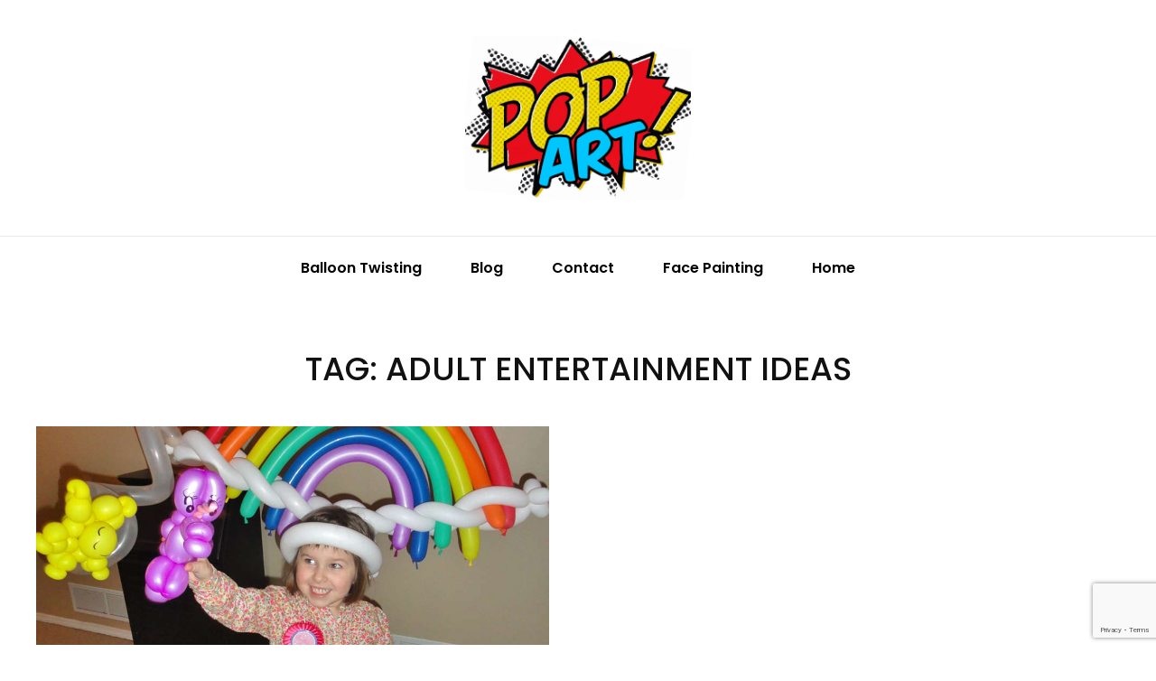

--- FILE ---
content_type: text/html; charset=UTF-8
request_url: https://balloontwistingct.com/tag/adult-entertainment-ideas/
body_size: 36991
content:
<!doctype html>
<html dir="ltr" lang="en-US"
prefix="og: https://ogp.me/ns#" >
<head>
<meta charset="UTF-8">
<meta name="viewport" content="width=device-width, initial-scale=1">
<link rel="profile" href="http://gmpg.org/xfn/11">
<script>(function(html){html.className = html.className.replace(/\bno-js\b/,'js')})(document.documentElement);</script>
<title>adult entertainment ideas | Pop Art!</title>
<!-- All in One SEO 4.3.4.1 - aioseo.com -->
<meta name="robots" content="max-image-preview:large" />
<meta name="keywords" content="birthday party,birthday party activities for adults,birthday party activities for 11 year olds,birthday party ideas activities,30th birthday party activities,birthday party entertainers,birthday party magician,adult birthday party themes,party entertainment ideas,adult birthday party ideas,birthday party entertainment,birthday party activities,birthday party entertainment for kids,magic birthday party,birthday party entertainment for adults,party entertainment ideas for adults,birthday party ideas,birthday party entertainment ideas,kids birthday party magician,birthday party magician magic show,birthday party magic show,magician birthday party ideas,magic show party ideas,unique adult birthday party themes,creative party themes,adult birthday party theme ideas,party entertainment ideas for teenagers,party entertainment ideas for kids,event entertainment ideas,outdoor birthday party ideas for adults,unique birthday party ideas for adults,fun birthday ideas for adults,30th birthday party ideas,25th birthday party ideas,adult birthday party game ideas,birthday party entertainment ideas for kids,funny party themes for adults birthday party ideas,event ideas,birthday party themes,best birthday party ideas,party ideas,kids parties,kids party ideas,party ideas for children,kids birthday party,party ideas for kids,birthday party supplies,kids entertainment,birthday supplies,entertainment ideas,party supplies,entertainment party ideas,party city,birthday ideas,1st birthday ideas,face paint,waterproof face paint,face painters,glow in the dark face paint,face painter,uv face paint,face painting,black light face paint,face painting ideas,simple face painting,kids face painting,kids face painter,face painting designs,face painter hire,face painting halloween,children face painter,face painting pictures,face painting supplies,facepainter,easy face painting,facepainting,face painting paint,facepainters,balloon twisting,twisted balloons,balloontwisting,balloon bending,balloon twisters,balloon art,balloontwister,balloon animals,balloon artist,balloon twister,balloon artists,balloon festival,balloons,ct,ma,ri,concord,marblehead,new medford,quincy,lynn,somerville,new britain,west hartford,glastonbury,middlesex,tolland,windham,essex,bristol,franklin,hapmden,cambridge,stamford,waterbury,bridgeport,torrington,litchfield,new haven,fairfield,norwalk,hartford,danbury,amherst,northampton,chicopee,springfield,agawam,greenfield,boston,salem,peabody,rhode island,providence,westerly,newport,warwick,cranson,attleboro,connecticut,massachusetts,bar bat mitzvah,bar bat mitzvah entertainment,bar mitzvah gifts,bat mitzvah gifts,bar mitzvah party,bart mitzvah party,bat mitzvah party,bat mitzvah gift,jewish bat mitzvah,jewish bar mitzvah,bar mitzvah ideas,bat mitzvah ideas,corporate party,ideas for high end corporate events,unique event entertainment ideas,corporate family event ideas,corporate dinner entertainment ideas,business entertainment ideas,corporate entertainment ideas,ideas for corporate events,corporate christmas party,corporate entertainers,corporate event ideas,corporate party entertainment,corporate christmas party ideas,corporate meeting entertainment,corporate party entertainment ideas,company party entertainment ideas,great entertainment ideas,entertainment ideas for corporate events,ideas corporate entertainment,company event ideas,corporate christmas party entertainment ideas,corporate holiday party entertainment ideas,christmas office party entertainment ideas,company christmas party ideas,corporate performers,corporate magicians,corporate,fun company event ideas,unique corporate event ideas,corporate holiday event ideas,corporate social event ideas,corporate christmas party entertainment,corporate event entertainment,corporate holiday party entertainment,corporate holiday party ideas,corporate party ideas,office christmas party ideas,adult parties,christmas party,adult party ideas,adult party entertainment,corporate events,adult christmas parties,corporate party events,adult entertainment,corporate holiday party,adult entertainment ideas,holiday party,party entertainers,office party,company party ideas,corporate birthday parties,corporate entertainment,corporate themed parties,christmas party entertainment,grand opening store,company party,grand opening ideas,grand opening party,grand opening invitation,grand openings,grand opening flier,balloon candy,balloon centerpiece,balloon decor,balloon food,balloon fruit,balloon glitter,balloon hacks,balloon ice,balloon ice cream,balloon lollipop,balloon paint,diy balloon hacks,diy balloon party,diy hacks,diy party decor,diy party ideas,dress trends,easy balloon ideas,fashion balloon dresses,fashion balloon trends,fashion dresses,fashion trends,fun party ideas,glitter confetti,glitter poppers,halloween party,halloween party entertainment,halloween party ideas,healthy eating,healthy food,japanese balloon art,japanese balloons,japanese fashion,japanese fashion balloons,new years party,new years party entertainment,new years party ideas,paint fight,paint war,trends" />
<link rel="canonical" href="https://balloontwistingct.com/tag/adult-entertainment-ideas/" />
<link rel="next" href="https://balloontwistingct.com/tag/adult-entertainment-ideas/page/2/" />
<meta name="generator" content="All in One SEO (AIOSEO) 4.3.4.1 " />
<meta name="google" content="nositelinkssearchbox" />
<script type="application/ld+json" class="aioseo-schema">
{"@context":"https:\/\/schema.org","@graph":[{"@type":"BreadcrumbList","@id":"https:\/\/balloontwistingct.com\/tag\/adult-entertainment-ideas\/#breadcrumblist","itemListElement":[{"@type":"ListItem","@id":"https:\/\/balloontwistingct.com\/#listItem","position":1,"item":{"@type":"WebPage","@id":"https:\/\/balloontwistingct.com\/","name":"Home","description":"MEET POP ART! Looking for a little extra POW in your next party or entertainment event? MEET POP ART! Providing awesome balloon twisting and face painting in CT and Southern MA, Pop Art is entertainment for all ages. Balloon animals (aka balloon bending, aka balloon twisting) are more and more popular every year. From giant sculptures to fun and","url":"https:\/\/balloontwistingct.com\/"},"nextItem":"https:\/\/balloontwistingct.com\/tag\/adult-entertainment-ideas\/#listItem"},{"@type":"ListItem","@id":"https:\/\/balloontwistingct.com\/tag\/adult-entertainment-ideas\/#listItem","position":2,"item":{"@type":"WebPage","@id":"https:\/\/balloontwistingct.com\/tag\/adult-entertainment-ideas\/","name":"adult entertainment ideas","url":"https:\/\/balloontwistingct.com\/tag\/adult-entertainment-ideas\/"},"previousItem":"https:\/\/balloontwistingct.com\/#listItem"}]},{"@type":"CollectionPage","@id":"https:\/\/balloontwistingct.com\/tag\/adult-entertainment-ideas\/#collectionpage","url":"https:\/\/balloontwistingct.com\/tag\/adult-entertainment-ideas\/","name":"adult entertainment ideas | Pop Art!","inLanguage":"en-US","isPartOf":{"@id":"https:\/\/balloontwistingct.com\/#website"},"breadcrumb":{"@id":"https:\/\/balloontwistingct.com\/tag\/adult-entertainment-ideas\/#breadcrumblist"}},{"@type":"Organization","@id":"https:\/\/balloontwistingct.com\/#organization","name":"Pop Art!","url":"https:\/\/balloontwistingct.com\/","logo":{"@type":"ImageObject","url":"https:\/\/balloontwistingct.com\/wp-content\/uploads\/2015\/01\/pop-art-logo.jpg","@id":"https:\/\/balloontwistingct.com\/#organizationLogo","width":1045,"height":756},"image":{"@id":"https:\/\/balloontwistingct.com\/#organizationLogo"}},{"@type":"WebSite","@id":"https:\/\/balloontwistingct.com\/#website","url":"https:\/\/balloontwistingct.com\/","name":"Pop Art!","description":"Balloon Twisting & Face Painting, CT","inLanguage":"en-US","publisher":{"@id":"https:\/\/balloontwistingct.com\/#organization"}}]}
</script>
<script type="text/javascript" >
window.ga=window.ga||function(){(ga.q=ga.q||[]).push(arguments)};ga.l=+new Date;
ga('create', "UA-63898291-1", 'auto');
ga('send', 'pageview');
</script>
<script async src="https://www.google-analytics.com/analytics.js"></script>
<!-- All in One SEO -->
<link rel='dns-prefetch' href='//static.addtoany.com' />
<link rel="alternate" type="application/rss+xml" title="Pop Art! &raquo; Feed" href="https://balloontwistingct.com/feed/" />
<link rel="alternate" type="application/rss+xml" title="Pop Art! &raquo; Comments Feed" href="https://balloontwistingct.com/comments/feed/" />
<link rel="alternate" type="application/rss+xml" title="Pop Art! &raquo; adult entertainment ideas Tag Feed" href="https://balloontwistingct.com/tag/adult-entertainment-ideas/feed/" />
<script type="text/javascript">
window._wpemojiSettings = {"baseUrl":"https:\/\/s.w.org\/images\/core\/emoji\/14.0.0\/72x72\/","ext":".png","svgUrl":"https:\/\/s.w.org\/images\/core\/emoji\/14.0.0\/svg\/","svgExt":".svg","source":{"concatemoji":"https:\/\/balloontwistingct.com\/wp-includes\/js\/wp-emoji-release.min.js?ver=6.2"}};
/*! This file is auto-generated */
!function(e,a,t){var n,r,o,i=a.createElement("canvas"),p=i.getContext&&i.getContext("2d");function s(e,t){p.clearRect(0,0,i.width,i.height),p.fillText(e,0,0);e=i.toDataURL();return p.clearRect(0,0,i.width,i.height),p.fillText(t,0,0),e===i.toDataURL()}function c(e){var t=a.createElement("script");t.src=e,t.defer=t.type="text/javascript",a.getElementsByTagName("head")[0].appendChild(t)}for(o=Array("flag","emoji"),t.supports={everything:!0,everythingExceptFlag:!0},r=0;r<o.length;r++)t.supports[o[r]]=function(e){if(p&&p.fillText)switch(p.textBaseline="top",p.font="600 32px Arial",e){case"flag":return s("\ud83c\udff3\ufe0f\u200d\u26a7\ufe0f","\ud83c\udff3\ufe0f\u200b\u26a7\ufe0f")?!1:!s("\ud83c\uddfa\ud83c\uddf3","\ud83c\uddfa\u200b\ud83c\uddf3")&&!s("\ud83c\udff4\udb40\udc67\udb40\udc62\udb40\udc65\udb40\udc6e\udb40\udc67\udb40\udc7f","\ud83c\udff4\u200b\udb40\udc67\u200b\udb40\udc62\u200b\udb40\udc65\u200b\udb40\udc6e\u200b\udb40\udc67\u200b\udb40\udc7f");case"emoji":return!s("\ud83e\udef1\ud83c\udffb\u200d\ud83e\udef2\ud83c\udfff","\ud83e\udef1\ud83c\udffb\u200b\ud83e\udef2\ud83c\udfff")}return!1}(o[r]),t.supports.everything=t.supports.everything&&t.supports[o[r]],"flag"!==o[r]&&(t.supports.everythingExceptFlag=t.supports.everythingExceptFlag&&t.supports[o[r]]);t.supports.everythingExceptFlag=t.supports.everythingExceptFlag&&!t.supports.flag,t.DOMReady=!1,t.readyCallback=function(){t.DOMReady=!0},t.supports.everything||(n=function(){t.readyCallback()},a.addEventListener?(a.addEventListener("DOMContentLoaded",n,!1),e.addEventListener("load",n,!1)):(e.attachEvent("onload",n),a.attachEvent("onreadystatechange",function(){"complete"===a.readyState&&t.readyCallback()})),(e=t.source||{}).concatemoji?c(e.concatemoji):e.wpemoji&&e.twemoji&&(c(e.twemoji),c(e.wpemoji)))}(window,document,window._wpemojiSettings);
</script>
<style type="text/css">
img.wp-smiley,
img.emoji {
display: inline !important;
border: none !important;
box-shadow: none !important;
height: 1em !important;
width: 1em !important;
margin: 0 0.07em !important;
vertical-align: -0.1em !important;
background: none !important;
padding: 0 !important;
}
</style>
<link rel='stylesheet' id='pt-cv-public-style-css' href='https://balloontwistingct.com/wp-content/plugins/content-views-query-and-display-post-page/public/assets/css/cv.css?ver=2.5.0.1' type='text/css' media='all' />
<link rel='stylesheet' id='wp-block-library-css' href='https://balloontwistingct.com/wp-includes/css/dist/block-library/style.min.css?ver=6.2' type='text/css' media='all' />
<style id='wp-block-library-theme-inline-css' type='text/css'>
.wp-block-audio figcaption{color:#555;font-size:13px;text-align:center}.is-dark-theme .wp-block-audio figcaption{color:hsla(0,0%,100%,.65)}.wp-block-audio{margin:0 0 1em}.wp-block-code{border:1px solid #ccc;border-radius:4px;font-family:Menlo,Consolas,monaco,monospace;padding:.8em 1em}.wp-block-embed figcaption{color:#555;font-size:13px;text-align:center}.is-dark-theme .wp-block-embed figcaption{color:hsla(0,0%,100%,.65)}.wp-block-embed{margin:0 0 1em}.blocks-gallery-caption{color:#555;font-size:13px;text-align:center}.is-dark-theme .blocks-gallery-caption{color:hsla(0,0%,100%,.65)}.wp-block-image figcaption{color:#555;font-size:13px;text-align:center}.is-dark-theme .wp-block-image figcaption{color:hsla(0,0%,100%,.65)}.wp-block-image{margin:0 0 1em}.wp-block-pullquote{border-bottom:4px solid;border-top:4px solid;color:currentColor;margin-bottom:1.75em}.wp-block-pullquote cite,.wp-block-pullquote footer,.wp-block-pullquote__citation{color:currentColor;font-size:.8125em;font-style:normal;text-transform:uppercase}.wp-block-quote{border-left:.25em solid;margin:0 0 1.75em;padding-left:1em}.wp-block-quote cite,.wp-block-quote footer{color:currentColor;font-size:.8125em;font-style:normal;position:relative}.wp-block-quote.has-text-align-right{border-left:none;border-right:.25em solid;padding-left:0;padding-right:1em}.wp-block-quote.has-text-align-center{border:none;padding-left:0}.wp-block-quote.is-large,.wp-block-quote.is-style-large,.wp-block-quote.is-style-plain{border:none}.wp-block-search .wp-block-search__label{font-weight:700}.wp-block-search__button{border:1px solid #ccc;padding:.375em .625em}:where(.wp-block-group.has-background){padding:1.25em 2.375em}.wp-block-separator.has-css-opacity{opacity:.4}.wp-block-separator{border:none;border-bottom:2px solid;margin-left:auto;margin-right:auto}.wp-block-separator.has-alpha-channel-opacity{opacity:1}.wp-block-separator:not(.is-style-wide):not(.is-style-dots){width:100px}.wp-block-separator.has-background:not(.is-style-dots){border-bottom:none;height:1px}.wp-block-separator.has-background:not(.is-style-wide):not(.is-style-dots){height:2px}.wp-block-table{margin:0 0 1em}.wp-block-table td,.wp-block-table th{word-break:normal}.wp-block-table figcaption{color:#555;font-size:13px;text-align:center}.is-dark-theme .wp-block-table figcaption{color:hsla(0,0%,100%,.65)}.wp-block-video figcaption{color:#555;font-size:13px;text-align:center}.is-dark-theme .wp-block-video figcaption{color:hsla(0,0%,100%,.65)}.wp-block-video{margin:0 0 1em}.wp-block-template-part.has-background{margin-bottom:0;margin-top:0;padding:1.25em 2.375em}
</style>
<link rel='stylesheet' id='classic-theme-styles-css' href='https://balloontwistingct.com/wp-includes/css/classic-themes.min.css?ver=6.2' type='text/css' media='all' />
<style id='global-styles-inline-css' type='text/css'>
body{--wp--preset--color--black: #000000;--wp--preset--color--cyan-bluish-gray: #abb8c3;--wp--preset--color--white: #ffffff;--wp--preset--color--pale-pink: #f78da7;--wp--preset--color--vivid-red: #cf2e2e;--wp--preset--color--luminous-vivid-orange: #ff6900;--wp--preset--color--luminous-vivid-amber: #fcb900;--wp--preset--color--light-green-cyan: #7bdcb5;--wp--preset--color--vivid-green-cyan: #00d084;--wp--preset--color--pale-cyan-blue: #8ed1fc;--wp--preset--color--vivid-cyan-blue: #0693e3;--wp--preset--color--vivid-purple: #9b51e0;--wp--preset--color--dark-gray: #666666;--wp--preset--color--light-black: #111111;--wp--preset--color--fade-black: #222222;--wp--preset--color--red: #ef3636;--wp--preset--gradient--vivid-cyan-blue-to-vivid-purple: linear-gradient(135deg,rgba(6,147,227,1) 0%,rgb(155,81,224) 100%);--wp--preset--gradient--light-green-cyan-to-vivid-green-cyan: linear-gradient(135deg,rgb(122,220,180) 0%,rgb(0,208,130) 100%);--wp--preset--gradient--luminous-vivid-amber-to-luminous-vivid-orange: linear-gradient(135deg,rgba(252,185,0,1) 0%,rgba(255,105,0,1) 100%);--wp--preset--gradient--luminous-vivid-orange-to-vivid-red: linear-gradient(135deg,rgba(255,105,0,1) 0%,rgb(207,46,46) 100%);--wp--preset--gradient--very-light-gray-to-cyan-bluish-gray: linear-gradient(135deg,rgb(238,238,238) 0%,rgb(169,184,195) 100%);--wp--preset--gradient--cool-to-warm-spectrum: linear-gradient(135deg,rgb(74,234,220) 0%,rgb(151,120,209) 20%,rgb(207,42,186) 40%,rgb(238,44,130) 60%,rgb(251,105,98) 80%,rgb(254,248,76) 100%);--wp--preset--gradient--blush-light-purple: linear-gradient(135deg,rgb(255,206,236) 0%,rgb(152,150,240) 100%);--wp--preset--gradient--blush-bordeaux: linear-gradient(135deg,rgb(254,205,165) 0%,rgb(254,45,45) 50%,rgb(107,0,62) 100%);--wp--preset--gradient--luminous-dusk: linear-gradient(135deg,rgb(255,203,112) 0%,rgb(199,81,192) 50%,rgb(65,88,208) 100%);--wp--preset--gradient--pale-ocean: linear-gradient(135deg,rgb(255,245,203) 0%,rgb(182,227,212) 50%,rgb(51,167,181) 100%);--wp--preset--gradient--electric-grass: linear-gradient(135deg,rgb(202,248,128) 0%,rgb(113,206,126) 100%);--wp--preset--gradient--midnight: linear-gradient(135deg,rgb(2,3,129) 0%,rgb(40,116,252) 100%);--wp--preset--duotone--dark-grayscale: url('#wp-duotone-dark-grayscale');--wp--preset--duotone--grayscale: url('#wp-duotone-grayscale');--wp--preset--duotone--purple-yellow: url('#wp-duotone-purple-yellow');--wp--preset--duotone--blue-red: url('#wp-duotone-blue-red');--wp--preset--duotone--midnight: url('#wp-duotone-midnight');--wp--preset--duotone--magenta-yellow: url('#wp-duotone-magenta-yellow');--wp--preset--duotone--purple-green: url('#wp-duotone-purple-green');--wp--preset--duotone--blue-orange: url('#wp-duotone-blue-orange');--wp--preset--font-size--small: 12px;--wp--preset--font-size--medium: 20px;--wp--preset--font-size--large: 49px;--wp--preset--font-size--x-large: 42px;--wp--preset--font-size--normal: 20px;--wp--preset--font-size--huge: 58px;--wp--preset--spacing--20: 0.44rem;--wp--preset--spacing--30: 0.67rem;--wp--preset--spacing--40: 1rem;--wp--preset--spacing--50: 1.5rem;--wp--preset--spacing--60: 2.25rem;--wp--preset--spacing--70: 3.38rem;--wp--preset--spacing--80: 5.06rem;--wp--preset--shadow--natural: 6px 6px 9px rgba(0, 0, 0, 0.2);--wp--preset--shadow--deep: 12px 12px 50px rgba(0, 0, 0, 0.4);--wp--preset--shadow--sharp: 6px 6px 0px rgba(0, 0, 0, 0.2);--wp--preset--shadow--outlined: 6px 6px 0px -3px rgba(255, 255, 255, 1), 6px 6px rgba(0, 0, 0, 1);--wp--preset--shadow--crisp: 6px 6px 0px rgba(0, 0, 0, 1);}:where(.is-layout-flex){gap: 0.5em;}body .is-layout-flow > .alignleft{float: left;margin-inline-start: 0;margin-inline-end: 2em;}body .is-layout-flow > .alignright{float: right;margin-inline-start: 2em;margin-inline-end: 0;}body .is-layout-flow > .aligncenter{margin-left: auto !important;margin-right: auto !important;}body .is-layout-constrained > .alignleft{float: left;margin-inline-start: 0;margin-inline-end: 2em;}body .is-layout-constrained > .alignright{float: right;margin-inline-start: 2em;margin-inline-end: 0;}body .is-layout-constrained > .aligncenter{margin-left: auto !important;margin-right: auto !important;}body .is-layout-constrained > :where(:not(.alignleft):not(.alignright):not(.alignfull)){max-width: var(--wp--style--global--content-size);margin-left: auto !important;margin-right: auto !important;}body .is-layout-constrained > .alignwide{max-width: var(--wp--style--global--wide-size);}body .is-layout-flex{display: flex;}body .is-layout-flex{flex-wrap: wrap;align-items: center;}body .is-layout-flex > *{margin: 0;}:where(.wp-block-columns.is-layout-flex){gap: 2em;}.has-black-color{color: var(--wp--preset--color--black) !important;}.has-cyan-bluish-gray-color{color: var(--wp--preset--color--cyan-bluish-gray) !important;}.has-white-color{color: var(--wp--preset--color--white) !important;}.has-pale-pink-color{color: var(--wp--preset--color--pale-pink) !important;}.has-vivid-red-color{color: var(--wp--preset--color--vivid-red) !important;}.has-luminous-vivid-orange-color{color: var(--wp--preset--color--luminous-vivid-orange) !important;}.has-luminous-vivid-amber-color{color: var(--wp--preset--color--luminous-vivid-amber) !important;}.has-light-green-cyan-color{color: var(--wp--preset--color--light-green-cyan) !important;}.has-vivid-green-cyan-color{color: var(--wp--preset--color--vivid-green-cyan) !important;}.has-pale-cyan-blue-color{color: var(--wp--preset--color--pale-cyan-blue) !important;}.has-vivid-cyan-blue-color{color: var(--wp--preset--color--vivid-cyan-blue) !important;}.has-vivid-purple-color{color: var(--wp--preset--color--vivid-purple) !important;}.has-black-background-color{background-color: var(--wp--preset--color--black) !important;}.has-cyan-bluish-gray-background-color{background-color: var(--wp--preset--color--cyan-bluish-gray) !important;}.has-white-background-color{background-color: var(--wp--preset--color--white) !important;}.has-pale-pink-background-color{background-color: var(--wp--preset--color--pale-pink) !important;}.has-vivid-red-background-color{background-color: var(--wp--preset--color--vivid-red) !important;}.has-luminous-vivid-orange-background-color{background-color: var(--wp--preset--color--luminous-vivid-orange) !important;}.has-luminous-vivid-amber-background-color{background-color: var(--wp--preset--color--luminous-vivid-amber) !important;}.has-light-green-cyan-background-color{background-color: var(--wp--preset--color--light-green-cyan) !important;}.has-vivid-green-cyan-background-color{background-color: var(--wp--preset--color--vivid-green-cyan) !important;}.has-pale-cyan-blue-background-color{background-color: var(--wp--preset--color--pale-cyan-blue) !important;}.has-vivid-cyan-blue-background-color{background-color: var(--wp--preset--color--vivid-cyan-blue) !important;}.has-vivid-purple-background-color{background-color: var(--wp--preset--color--vivid-purple) !important;}.has-black-border-color{border-color: var(--wp--preset--color--black) !important;}.has-cyan-bluish-gray-border-color{border-color: var(--wp--preset--color--cyan-bluish-gray) !important;}.has-white-border-color{border-color: var(--wp--preset--color--white) !important;}.has-pale-pink-border-color{border-color: var(--wp--preset--color--pale-pink) !important;}.has-vivid-red-border-color{border-color: var(--wp--preset--color--vivid-red) !important;}.has-luminous-vivid-orange-border-color{border-color: var(--wp--preset--color--luminous-vivid-orange) !important;}.has-luminous-vivid-amber-border-color{border-color: var(--wp--preset--color--luminous-vivid-amber) !important;}.has-light-green-cyan-border-color{border-color: var(--wp--preset--color--light-green-cyan) !important;}.has-vivid-green-cyan-border-color{border-color: var(--wp--preset--color--vivid-green-cyan) !important;}.has-pale-cyan-blue-border-color{border-color: var(--wp--preset--color--pale-cyan-blue) !important;}.has-vivid-cyan-blue-border-color{border-color: var(--wp--preset--color--vivid-cyan-blue) !important;}.has-vivid-purple-border-color{border-color: var(--wp--preset--color--vivid-purple) !important;}.has-vivid-cyan-blue-to-vivid-purple-gradient-background{background: var(--wp--preset--gradient--vivid-cyan-blue-to-vivid-purple) !important;}.has-light-green-cyan-to-vivid-green-cyan-gradient-background{background: var(--wp--preset--gradient--light-green-cyan-to-vivid-green-cyan) !important;}.has-luminous-vivid-amber-to-luminous-vivid-orange-gradient-background{background: var(--wp--preset--gradient--luminous-vivid-amber-to-luminous-vivid-orange) !important;}.has-luminous-vivid-orange-to-vivid-red-gradient-background{background: var(--wp--preset--gradient--luminous-vivid-orange-to-vivid-red) !important;}.has-very-light-gray-to-cyan-bluish-gray-gradient-background{background: var(--wp--preset--gradient--very-light-gray-to-cyan-bluish-gray) !important;}.has-cool-to-warm-spectrum-gradient-background{background: var(--wp--preset--gradient--cool-to-warm-spectrum) !important;}.has-blush-light-purple-gradient-background{background: var(--wp--preset--gradient--blush-light-purple) !important;}.has-blush-bordeaux-gradient-background{background: var(--wp--preset--gradient--blush-bordeaux) !important;}.has-luminous-dusk-gradient-background{background: var(--wp--preset--gradient--luminous-dusk) !important;}.has-pale-ocean-gradient-background{background: var(--wp--preset--gradient--pale-ocean) !important;}.has-electric-grass-gradient-background{background: var(--wp--preset--gradient--electric-grass) !important;}.has-midnight-gradient-background{background: var(--wp--preset--gradient--midnight) !important;}.has-small-font-size{font-size: var(--wp--preset--font-size--small) !important;}.has-medium-font-size{font-size: var(--wp--preset--font-size--medium) !important;}.has-large-font-size{font-size: var(--wp--preset--font-size--large) !important;}.has-x-large-font-size{font-size: var(--wp--preset--font-size--x-large) !important;}
.wp-block-navigation a:where(:not(.wp-element-button)){color: inherit;}
:where(.wp-block-columns.is-layout-flex){gap: 2em;}
.wp-block-pullquote{font-size: 1.5em;line-height: 1.6;}
</style>
<link rel='stylesheet' id='contact-form-7-css' href='https://balloontwistingct.com/wp-content/plugins/contact-form-7/includes/css/styles.css?ver=5.7.5.1' type='text/css' media='all' />
<link rel='stylesheet' id='visanti-fonts-css' href='https://balloontwistingct.com/wp-content/fonts/031b610bea0b32e9e2d3c1d86dfd517e.css' type='text/css' media='all' />
<link rel='stylesheet' id='visanti-style-css' href='https://balloontwistingct.com/wp-content/themes/visanti/style.css?ver=20230402-184518' type='text/css' media='all' />
<link rel='stylesheet' id='visanti-block-style-css' href='https://balloontwistingct.com/wp-content/themes/visanti/assets/css/blocks.css?ver=20230402-184517' type='text/css' media='all' />
<link rel='stylesheet' id='fancybox-css' href='https://balloontwistingct.com/wp-content/plugins/easy-fancybox/fancybox/1.5.4/jquery.fancybox.min.css?ver=6.2' type='text/css' media='screen' />
<link rel='stylesheet' id='addtoany-css' href='https://balloontwistingct.com/wp-content/plugins/add-to-any/addtoany.min.css?ver=1.16' type='text/css' media='all' />
<script type='text/javascript' id='addtoany-core-js-before'>
window.a2a_config=window.a2a_config||{};a2a_config.callbacks=[];a2a_config.overlays=[];a2a_config.templates={};
</script>
<script type='text/javascript' async src='https://static.addtoany.com/menu/page.js' id='addtoany-core-js'></script>
<script type='text/javascript' src='https://balloontwistingct.com/wp-includes/js/jquery/jquery.min.js?ver=3.6.3' id='jquery-core-js'></script>
<script type='text/javascript' src='https://balloontwistingct.com/wp-includes/js/jquery/jquery-migrate.min.js?ver=3.4.0' id='jquery-migrate-js'></script>
<script type='text/javascript' async src='https://balloontwistingct.com/wp-content/plugins/add-to-any/addtoany.min.js?ver=1.1' id='addtoany-jquery-js'></script>
<!--[if lt IE 9]>
<script type='text/javascript' src='https://balloontwistingct.com/wp-content/themes/visanti/assets/js/html5.min.js?ver=3.7.3' id='visanti-html5-js'></script>
<![endif]-->
<link rel="https://api.w.org/" href="https://balloontwistingct.com/wp-json/" /><link rel="alternate" type="application/json" href="https://balloontwistingct.com/wp-json/wp/v2/tags/200" /><link rel="EditURI" type="application/rsd+xml" title="RSD" href="https://balloontwistingct.com/xmlrpc.php?rsd" />
<link rel="wlwmanifest" type="application/wlwmanifest+xml" href="https://balloontwistingct.com/wp-includes/wlwmanifest.xml" />
<meta name="generator" content="WordPress 6.2" />
<style type="text/css">
.site-title a,
.site-description {
position: absolute;
clip: rect(1px, 1px, 1px, 1px);
}
</style>
<style type="text/css" id="wp-custom-css">
.home .entry-title { display:none !important; }		</style>
</head>
<body class="archive tag tag-adult-entertainment-ideas tag-200 wp-custom-logo wp-embed-responsive hfeed fluid-layout navigation-classic no-sidebar full-width-layout excerpt header-media-fluid header-media-text-disabled has-header-image color-scheme-default primary-nav-center header-main-left-disabled">
<svg xmlns="http://www.w3.org/2000/svg" viewBox="0 0 0 0" width="0" height="0" focusable="false" role="none" style="visibility: hidden; position: absolute; left: -9999px; overflow: hidden;" ><defs><filter id="wp-duotone-dark-grayscale"><feColorMatrix color-interpolation-filters="sRGB" type="matrix" values=" .299 .587 .114 0 0 .299 .587 .114 0 0 .299 .587 .114 0 0 .299 .587 .114 0 0 " /><feComponentTransfer color-interpolation-filters="sRGB" ><feFuncR type="table" tableValues="0 0.49803921568627" /><feFuncG type="table" tableValues="0 0.49803921568627" /><feFuncB type="table" tableValues="0 0.49803921568627" /><feFuncA type="table" tableValues="1 1" /></feComponentTransfer><feComposite in2="SourceGraphic" operator="in" /></filter></defs></svg><svg xmlns="http://www.w3.org/2000/svg" viewBox="0 0 0 0" width="0" height="0" focusable="false" role="none" style="visibility: hidden; position: absolute; left: -9999px; overflow: hidden;" ><defs><filter id="wp-duotone-grayscale"><feColorMatrix color-interpolation-filters="sRGB" type="matrix" values=" .299 .587 .114 0 0 .299 .587 .114 0 0 .299 .587 .114 0 0 .299 .587 .114 0 0 " /><feComponentTransfer color-interpolation-filters="sRGB" ><feFuncR type="table" tableValues="0 1" /><feFuncG type="table" tableValues="0 1" /><feFuncB type="table" tableValues="0 1" /><feFuncA type="table" tableValues="1 1" /></feComponentTransfer><feComposite in2="SourceGraphic" operator="in" /></filter></defs></svg><svg xmlns="http://www.w3.org/2000/svg" viewBox="0 0 0 0" width="0" height="0" focusable="false" role="none" style="visibility: hidden; position: absolute; left: -9999px; overflow: hidden;" ><defs><filter id="wp-duotone-purple-yellow"><feColorMatrix color-interpolation-filters="sRGB" type="matrix" values=" .299 .587 .114 0 0 .299 .587 .114 0 0 .299 .587 .114 0 0 .299 .587 .114 0 0 " /><feComponentTransfer color-interpolation-filters="sRGB" ><feFuncR type="table" tableValues="0.54901960784314 0.98823529411765" /><feFuncG type="table" tableValues="0 1" /><feFuncB type="table" tableValues="0.71764705882353 0.25490196078431" /><feFuncA type="table" tableValues="1 1" /></feComponentTransfer><feComposite in2="SourceGraphic" operator="in" /></filter></defs></svg><svg xmlns="http://www.w3.org/2000/svg" viewBox="0 0 0 0" width="0" height="0" focusable="false" role="none" style="visibility: hidden; position: absolute; left: -9999px; overflow: hidden;" ><defs><filter id="wp-duotone-blue-red"><feColorMatrix color-interpolation-filters="sRGB" type="matrix" values=" .299 .587 .114 0 0 .299 .587 .114 0 0 .299 .587 .114 0 0 .299 .587 .114 0 0 " /><feComponentTransfer color-interpolation-filters="sRGB" ><feFuncR type="table" tableValues="0 1" /><feFuncG type="table" tableValues="0 0.27843137254902" /><feFuncB type="table" tableValues="0.5921568627451 0.27843137254902" /><feFuncA type="table" tableValues="1 1" /></feComponentTransfer><feComposite in2="SourceGraphic" operator="in" /></filter></defs></svg><svg xmlns="http://www.w3.org/2000/svg" viewBox="0 0 0 0" width="0" height="0" focusable="false" role="none" style="visibility: hidden; position: absolute; left: -9999px; overflow: hidden;" ><defs><filter id="wp-duotone-midnight"><feColorMatrix color-interpolation-filters="sRGB" type="matrix" values=" .299 .587 .114 0 0 .299 .587 .114 0 0 .299 .587 .114 0 0 .299 .587 .114 0 0 " /><feComponentTransfer color-interpolation-filters="sRGB" ><feFuncR type="table" tableValues="0 0" /><feFuncG type="table" tableValues="0 0.64705882352941" /><feFuncB type="table" tableValues="0 1" /><feFuncA type="table" tableValues="1 1" /></feComponentTransfer><feComposite in2="SourceGraphic" operator="in" /></filter></defs></svg><svg xmlns="http://www.w3.org/2000/svg" viewBox="0 0 0 0" width="0" height="0" focusable="false" role="none" style="visibility: hidden; position: absolute; left: -9999px; overflow: hidden;" ><defs><filter id="wp-duotone-magenta-yellow"><feColorMatrix color-interpolation-filters="sRGB" type="matrix" values=" .299 .587 .114 0 0 .299 .587 .114 0 0 .299 .587 .114 0 0 .299 .587 .114 0 0 " /><feComponentTransfer color-interpolation-filters="sRGB" ><feFuncR type="table" tableValues="0.78039215686275 1" /><feFuncG type="table" tableValues="0 0.94901960784314" /><feFuncB type="table" tableValues="0.35294117647059 0.47058823529412" /><feFuncA type="table" tableValues="1 1" /></feComponentTransfer><feComposite in2="SourceGraphic" operator="in" /></filter></defs></svg><svg xmlns="http://www.w3.org/2000/svg" viewBox="0 0 0 0" width="0" height="0" focusable="false" role="none" style="visibility: hidden; position: absolute; left: -9999px; overflow: hidden;" ><defs><filter id="wp-duotone-purple-green"><feColorMatrix color-interpolation-filters="sRGB" type="matrix" values=" .299 .587 .114 0 0 .299 .587 .114 0 0 .299 .587 .114 0 0 .299 .587 .114 0 0 " /><feComponentTransfer color-interpolation-filters="sRGB" ><feFuncR type="table" tableValues="0.65098039215686 0.40392156862745" /><feFuncG type="table" tableValues="0 1" /><feFuncB type="table" tableValues="0.44705882352941 0.4" /><feFuncA type="table" tableValues="1 1" /></feComponentTransfer><feComposite in2="SourceGraphic" operator="in" /></filter></defs></svg><svg xmlns="http://www.w3.org/2000/svg" viewBox="0 0 0 0" width="0" height="0" focusable="false" role="none" style="visibility: hidden; position: absolute; left: -9999px; overflow: hidden;" ><defs><filter id="wp-duotone-blue-orange"><feColorMatrix color-interpolation-filters="sRGB" type="matrix" values=" .299 .587 .114 0 0 .299 .587 .114 0 0 .299 .587 .114 0 0 .299 .587 .114 0 0 " /><feComponentTransfer color-interpolation-filters="sRGB" ><feFuncR type="table" tableValues="0.098039215686275 1" /><feFuncG type="table" tableValues="0 0.66274509803922" /><feFuncB type="table" tableValues="0.84705882352941 0.41960784313725" /><feFuncA type="table" tableValues="1 1" /></feComponentTransfer><feComposite in2="SourceGraphic" operator="in" /></filter></defs></svg>
<div id="page" class="site">
<a class="skip-link screen-reader-text" href="#content">Skip to content</a>
<header id="masthead" class="site-header" role="banner">
<div id="header-content">
<div class="wrapper">
<div class="site-header-main">
<div id="header-navigation-area">
<div class="wrapper">
<div class="menu-toggle-wrapper">
<button id="menu-toggle" class="menu-toggle" aria-controls="top-menu" aria-expanded="false">
<svg class="icon icon-bars" aria-hidden="true" role="img"> <use href="#icon-bars" xlink:href="#icon-bars"></use> </svg><svg class="icon icon-close" aria-hidden="true" role="img"> <use href="#icon-close" xlink:href="#icon-close"></use> </svg>					<span class="menu-label">Menu</span>
</button>
</div><!-- .menu-toggle-wrapper -->
<div id="site-header-menu" class="site-primary-menu">
<nav id="site-primary-navigation" class="main-navigation site-navigation default-page-menu" role="navigation" aria-label="Primary Menu">
<div class="primary-menu-container"><ul id="primary-page-menu" class="primary-menu"><li class="page_item page-item-7"><a href="https://balloontwistingct.com/balloons/">Balloon Twisting</a></li><li class="page_item page-item-87 current_page_parent"><a href="https://balloontwistingct.com/blog/">Blog</a></li><li class="page_item page-item-52"><a href="https://balloontwistingct.com/contact/">Contact</a></li><li class="page_item page-item-28"><a href="https://balloontwistingct.com/face-painting/">Face Painting</a></li><li class="page_item page-item-50"><a href="https://balloontwistingct.com/">Home</a></li></ul></div>				</nav><!-- #site-primary-navigation.default-page-menu -->
</div><!-- .site-primary-menu -->
</div><!-- .wrapper -->
</div><!-- #header-navigation-area -->
<div class="site-branding">
<div class="site-branding-wrapper">
<a href="https://balloontwistingct.com/" class="custom-logo-link" rel="home"><img width="1045" height="756" src="https://balloontwistingct.com/wp-content/uploads/2015/01/pop-art-logo.jpg" class="custom-logo" alt="Pop Art!" decoding="async" srcset="https://balloontwistingct.com/wp-content/uploads/2015/01/pop-art-logo.jpg 1045w, https://balloontwistingct.com/wp-content/uploads/2015/01/pop-art-logo-300x217.jpg 300w, https://balloontwistingct.com/wp-content/uploads/2015/01/pop-art-logo-1024x741.jpg 1024w" sizes="(max-width: 1045px) 100vw, 1045px" /></a>
<div class="site-identity">
<p class="site-title"><a href="https://balloontwistingct.com/" rel="home">Pop Art!</a></p>
<p class="site-description">Balloon Twisting &amp; Face Painting, CT</p>
</div><!-- .site-identity -->
</div><!-- .site-branding-wrapper -->
</div><!-- .site-branding -->
<div class="header-right-container">
</div>		</div><!-- .site-header-main -->
</div><!-- .wrapper -->
</div><!-- #header-content -->
<div id="header-navigation-area">
<div class="wrapper">
<div class="menu-toggle-wrapper">
<button id="menu-toggle" class="menu-toggle" aria-controls="top-menu" aria-expanded="false">
<svg class="icon icon-bars" aria-hidden="true" role="img"> <use href="#icon-bars" xlink:href="#icon-bars"></use> </svg><svg class="icon icon-close" aria-hidden="true" role="img"> <use href="#icon-close" xlink:href="#icon-close"></use> </svg>					<span class="menu-label">Menu</span>
</button>
</div><!-- .menu-toggle-wrapper -->
<div id="site-header-menu" class="site-primary-menu">
<nav id="site-primary-navigation" class="main-navigation site-navigation default-page-menu" role="navigation" aria-label="Primary Menu">
<div class="primary-menu-container"><ul id="primary-page-menu" class="primary-menu"><li class="page_item page-item-7"><a href="https://balloontwistingct.com/balloons/">Balloon Twisting</a></li><li class="page_item page-item-87 current_page_parent"><a href="https://balloontwistingct.com/blog/">Blog</a></li><li class="page_item page-item-52"><a href="https://balloontwistingct.com/contact/">Contact</a></li><li class="page_item page-item-28"><a href="https://balloontwistingct.com/face-painting/">Face Painting</a></li><li class="page_item page-item-50"><a href="https://balloontwistingct.com/">Home</a></li></ul></div>				</nav><!-- #site-primary-navigation.default-page-menu -->
</div><!-- .site-primary-menu -->
</div><!-- .wrapper -->
</div><!-- #header-navigation-area -->
</header><!-- .site-header -->
<div id="content" class="site-content">
<div class="wrapper">	
<header class="page-header">
<h2 class="page-title section-title">Tag: <span>adult entertainment ideas</span></h2>
<div class="section-description-wrapper section-subtitle">
</div>
</header><!-- .entry-header -->
<div id="primary" class="content-area">
<main id="main" class="site-main">
<div class="archive-posts-wrapper layout-one">
<div class="section-content-wrapper">
<div id="infinite-post-wrap" class="archive-post-wrap">
<article id="post-117" class="post-117 post type-post status-publish format-standard has-post-thumbnail hentry category-uncategorized tag-1st-birthday-ideas tag-25th-birthday-party-ideas tag-30th-birthday-party-activities tag-30th-birthday-party-ideas tag-adult-birthday-party-game-ideas tag-adult-birthday-party-ideas tag-adult-birthday-party-theme-ideas tag-adult-birthday-party-themes tag-adult-christmas-parties tag-adult-entertainment tag-adult-entertainment-ideas tag-adult-parties tag-adult-party-entertainment tag-adult-party-ideas tag-agawam tag-amherst tag-attleboro tag-balloon-animals tag-balloon-art tag-balloon-artist tag-balloon-artists tag-balloon-bending tag-balloon-festival tag-balloon-twister tag-balloon-twisters tag-balloon-twisting tag-balloons tag-balloontwister tag-balloontwisting tag-bar-bat-mitzvah tag-bar-bat-mitzvah-entertainment tag-bar-mitzvah-gifts tag-bar-mitzvah-ideas tag-bar-mitzvah-party tag-bart-mitzvah-party tag-bat-mitzvah-gift tag-bat-mitzvah-gifts tag-bat-mitzvah-ideas tag-bat-mitzvah-party tag-best-birthday-party-ideas tag-birthday-ideas tag-birthday-party tag-birthday-party-activities tag-birthday-party-activities-for-11-year-olds tag-birthday-party-activities-for-adults tag-birthday-party-entertainers tag-birthday-party-entertainment tag-birthday-party-entertainment-for-adults tag-birthday-party-entertainment-for-kids tag-birthday-party-entertainment-ideas tag-birthday-party-entertainment-ideas-for-kids tag-birthday-party-ideas tag-birthday-party-ideas-activities tag-birthday-party-magic-show tag-birthday-party-magician tag-birthday-party-magician-magic-show tag-birthday-party-supplies tag-birthday-party-themes tag-birthday-supplies tag-black-light-face-paint tag-boston tag-bridgeport tag-bristol tag-business-entertainment-ideas tag-cambridge tag-chicopee tag-children-face-painter tag-christmas-office-party-entertainment-ideas tag-christmas-party tag-christmas-party-entertainment tag-company-christmas-party-ideas tag-company-event-ideas tag-company-party tag-company-party-entertainment-ideas tag-company-party-ideas tag-concord tag-connecticut tag-corporate tag-corporate-birthday-parties tag-corporate-christmas-party tag-corporate-christmas-party-entertainment tag-corporate-christmas-party-entertainment-ideas tag-corporate-christmas-party-ideas tag-corporate-dinner-entertainment-ideas tag-corporate-entertainers tag-corporate-entertainment tag-corporate-entertainment-ideas tag-corporate-event-entertainment tag-corporate-event-ideas tag-corporate-events tag-corporate-family-event-ideas tag-corporate-holiday-event-ideas tag-corporate-holiday-party tag-corporate-holiday-party-entertainment tag-corporate-holiday-party-entertainment-ideas tag-corporate-holiday-party-ideas tag-corporate-magicians tag-corporate-meeting-entertainment tag-corporate-party tag-corporate-party-entertainment tag-corporate-party-entertainment-ideas tag-corporate-party-events tag-corporate-party-ideas tag-corporate-performers tag-corporate-social-event-ideas tag-corporate-themed-parties tag-cranson tag-creative-party-themes tag-ct tag-danbury tag-easy-face-painting tag-entertainment-ideas tag-entertainment-ideas-for-corporate-events tag-entertainment-party-ideas tag-essex tag-event-entertainment-ideas tag-event-ideas tag-face-paint tag-face-painter tag-face-painter-hire tag-face-painters tag-face-painting tag-face-painting-designs tag-face-painting-halloween tag-face-painting-ideas tag-face-painting-paint tag-face-painting-pictures tag-face-painting-supplies tag-facepainter tag-facepainters tag-facepainting tag-fairfield tag-franklin tag-fun-birthday-ideas-for-adults tag-fun-company-event-ideas tag-funny-party-themes-for-adults-birthday-party-ideas tag-glastonbury tag-glow-in-the-dark-face-paint tag-grand-opening-flier tag-grand-opening-ideas tag-grand-opening-invitation tag-grand-opening-party tag-grand-opening-store tag-grand-openings tag-great-entertainment-ideas tag-greenfield tag-hapmden tag-hartford tag-holiday-party tag-ideas-corporate-entertainment tag-ideas-for-corporate-events tag-ideas-for-high-end-corporate-events tag-jewish-bar-mitzvah tag-jewish-bat-mitzvah tag-kids-birthday-party tag-kids-birthday-party-magician tag-kids-entertainment tag-kids-face-painter tag-kids-face-painting tag-kids-parties tag-kids-party-ideas tag-litchfield tag-lynn tag-ma tag-magic-birthday-party tag-magic-show-party-ideas tag-magician-birthday-party-ideas tag-marblehead tag-massachusetts tag-middlesex tag-new-britain tag-new-haven tag-new-medford tag-newport tag-northampton tag-norwalk tag-office-christmas-party-ideas tag-office-party tag-outdoor-birthday-party-ideas-for-adults tag-party-city tag-party-entertainers tag-party-entertainment-ideas tag-party-entertainment-ideas-for-adults tag-party-entertainment-ideas-for-kids tag-party-entertainment-ideas-for-teenagers tag-party-ideas tag-party-ideas-for-children tag-party-ideas-for-kids tag-party-supplies tag-peabody tag-providence tag-quincy tag-rhode-island tag-ri tag-salem tag-simple-face-painting tag-somerville tag-springfield tag-stamford tag-tolland tag-torrington tag-twisted-balloons tag-unique-adult-birthday-party-themes tag-unique-birthday-party-ideas-for-adults tag-unique-corporate-event-ideas tag-unique-event-entertainment-ideas tag-uv-face-paint tag-warwick tag-waterbury tag-waterproof-face-paint tag-west-hartford tag-westerly tag-windham">
<div class="post-wrapper hentry-inner">
<div class="post-thumbnail"><a href="https://balloontwistingct.com/customer-review-matt-from-westport/" title="CUSTOMER REVIEW: Matt from Westport"><img width="568" height="243" src="https://balloontwistingct.com/wp-content/uploads/2015/01/pop-slide1.jpg" class="attachment-568x378 size-568x378 wp-post-image" alt="" decoding="async" srcset="https://balloontwistingct.com/wp-content/uploads/2015/01/pop-slide1.jpg 960w, https://balloontwistingct.com/wp-content/uploads/2015/01/pop-slide1-300x128.jpg 300w" sizes="(max-width: 568px) 100vw, 568px" /></a></div><!-- .post-thumbnail -->
<div class="entry-container">
<header class="entry-header">
<div class="entry-meta">
<span class="cat-links"><span class="screen-reader-text">Cat Links </span><a href="https://balloontwistingct.com/category/uncategorized/" rel="category tag">Uncategorized</a></span>					<span class="posted-on"><span class="screen-reader-text"> Posted on </span><a href="https://balloontwistingct.com/customer-review-matt-from-westport/" rel="bookmark"><time class="entry-date published" datetime="2015-07-31T00:52:22+00:00">July 31, 2015</time><time class="updated" datetime="2022-12-07T15:12:52+00:00">December 7, 2022</time></a></span>					<span class="byline"> by <span class="author vcard"><a class="url fn n" href="https://balloontwistingct.com/author/">popart</a></span></span>				</div><!-- .entry-meta -->
<h2 class="entry-title"><a href="https://balloontwistingct.com/customer-review-matt-from-westport/" rel="bookmark">CUSTOMER REVIEW: Matt from Westport</a></h2>			</header><!-- .entry-header -->
<div class="entry-summary">
<p>Matt brought us to his last-minute Westport birthday party after meeting us the weekend before. Was he just as happy with his<span class="more-button"><a href="https://balloontwistingct.com/customer-review-matt-from-westport/" class="more-link more-icon">Continue reading<span class="screen-reader-text">CUSTOMER REVIEW: Matt from Westport</span></a></span></p>
</div><!-- .entry-summary -->
</div><!-- .entry-container -->
</div><!-- .hentry-inner -->
</article><!-- #post-117 -->
<article id="post-190" class="post-190 post type-post status-publish format-standard has-post-thumbnail hentry category-uncategorized tag-1st-birthday-ideas tag-25th-birthday-party-ideas tag-30th-birthday-party-activities tag-30th-birthday-party-ideas tag-adult-birthday-party-game-ideas tag-adult-birthday-party-ideas tag-adult-birthday-party-theme-ideas tag-adult-birthday-party-themes tag-adult-christmas-parties tag-adult-entertainment tag-adult-entertainment-ideas tag-adult-parties tag-adult-party-entertainment tag-adult-party-ideas tag-agawam tag-amherst tag-attleboro tag-balloon-animals tag-balloon-art tag-balloon-artist tag-balloon-artists tag-balloon-bending tag-balloon-candy tag-balloon-centerpiece tag-balloon-decor tag-balloon-festival tag-balloon-food tag-balloon-fruit tag-balloon-glitter tag-balloon-hacks tag-balloon-ice tag-balloon-ice-cream tag-balloon-lollipop tag-balloon-paint tag-balloon-twister tag-balloon-twisters tag-balloon-twisting tag-balloons tag-balloontwister tag-balloontwisting tag-bar-bat-mitzvah tag-bar-bat-mitzvah-entertainment tag-bar-mitzvah-gifts tag-bar-mitzvah-ideas tag-bar-mitzvah-party tag-bart-mitzvah-party tag-bat-mitzvah-gift tag-bat-mitzvah-gifts tag-bat-mitzvah-ideas tag-bat-mitzvah-party tag-best-birthday-party-ideas tag-birthday-ideas tag-birthday-party tag-birthday-party-activities tag-birthday-party-activities-for-11-year-olds tag-birthday-party-activities-for-adults tag-birthday-party-entertainers tag-birthday-party-entertainment tag-birthday-party-entertainment-for-adults tag-birthday-party-entertainment-for-kids tag-birthday-party-entertainment-ideas tag-birthday-party-entertainment-ideas-for-kids tag-birthday-party-ideas tag-birthday-party-ideas-activities tag-birthday-party-magic-show tag-birthday-party-magician tag-birthday-party-magician-magic-show tag-birthday-party-supplies tag-birthday-party-themes tag-birthday-supplies tag-black-light-face-paint tag-boston tag-bridgeport tag-bristol tag-business-entertainment-ideas tag-cambridge tag-chicopee tag-children-face-painter tag-christmas-office-party-entertainment-ideas tag-christmas-party tag-christmas-party-entertainment tag-company-christmas-party-ideas tag-company-event-ideas tag-company-party tag-company-party-entertainment-ideas tag-company-party-ideas tag-concord tag-connecticut tag-corporate tag-corporate-birthday-parties tag-corporate-christmas-party tag-corporate-christmas-party-entertainment tag-corporate-christmas-party-entertainment-ideas tag-corporate-christmas-party-ideas tag-corporate-dinner-entertainment-ideas tag-corporate-entertainers tag-corporate-entertainment tag-corporate-entertainment-ideas tag-corporate-event-entertainment tag-corporate-event-ideas tag-corporate-events tag-corporate-family-event-ideas tag-corporate-holiday-event-ideas tag-corporate-holiday-party tag-corporate-holiday-party-entertainment tag-corporate-holiday-party-entertainment-ideas tag-corporate-holiday-party-ideas tag-corporate-magicians tag-corporate-meeting-entertainment tag-corporate-party tag-corporate-party-entertainment tag-corporate-party-entertainment-ideas tag-corporate-party-events tag-corporate-party-ideas tag-corporate-performers tag-corporate-social-event-ideas tag-corporate-themed-parties tag-cranson tag-creative-party-themes tag-ct tag-danbury tag-diy-balloon-hacks tag-diy-balloon-party tag-diy-hacks tag-diy-party-decor tag-diy-party-ideas tag-dress-trends tag-easy-balloon-ideas tag-easy-face-painting tag-entertainment-ideas tag-entertainment-ideas-for-corporate-events tag-entertainment-party-ideas tag-essex tag-event-entertainment-ideas tag-event-ideas tag-face-paint tag-face-painter tag-face-painter-hire tag-face-painters tag-face-painting tag-face-painting-designs tag-face-painting-halloween tag-face-painting-ideas tag-face-painting-paint tag-face-painting-pictures tag-face-painting-supplies tag-facepainter tag-facepainters tag-facepainting tag-fairfield tag-fashion-balloon-dresses tag-fashion-balloon-trends tag-fashion-dresses tag-fashion-trends tag-franklin tag-fun-birthday-ideas-for-adults tag-fun-company-event-ideas tag-fun-party-ideas tag-funny-party-themes-for-adults-birthday-party-ideas tag-glastonbury tag-glitter-confetti tag-glitter-poppers tag-glow-in-the-dark-face-paint tag-grand-opening-flier tag-grand-opening-ideas tag-grand-opening-invitation tag-grand-opening-party tag-grand-opening-store tag-grand-openings tag-great-entertainment-ideas tag-greenfield tag-halloween-party tag-halloween-party-entertainment tag-halloween-party-ideas tag-hapmden tag-hartford tag-healthy-eating tag-healthy-food tag-holiday-party tag-ideas-corporate-entertainment tag-ideas-for-corporate-events tag-ideas-for-high-end-corporate-events tag-japanese-balloon-art tag-japanese-balloons tag-japanese-fashion tag-japanese-fashion-balloons tag-jewish-bar-mitzvah tag-jewish-bat-mitzvah tag-kids-birthday-party tag-kids-birthday-party-magician tag-kids-entertainment tag-kids-face-painter tag-kids-face-painting tag-kids-parties tag-kids-party-ideas tag-litchfield tag-lynn tag-ma tag-magic-birthday-party tag-magic-show-party-ideas tag-magician-birthday-party-ideas tag-marblehead tag-massachusetts tag-middlesex tag-new-britain tag-new-haven tag-new-medford tag-new-years-party tag-new-years-party-entertainment tag-new-years-party-ideas tag-newport tag-northampton tag-norwalk tag-office-christmas-party-ideas tag-office-party tag-outdoor-birthday-party-ideas-for-adults tag-paint-fight tag-paint-war tag-party-city tag-party-entertainers tag-party-entertainment-ideas tag-party-entertainment-ideas-for-adults tag-party-entertainment-ideas-for-kids tag-party-entertainment-ideas-for-teenagers tag-party-ideas tag-party-ideas-for-children tag-party-ideas-for-kids tag-party-supplies tag-peabody tag-providence tag-quincy tag-rhode-island tag-ri tag-salem tag-simple-face-painting tag-somerville tag-springfield tag-stamford tag-tolland tag-torrington tag-trends tag-twisted-balloons tag-unique-adult-birthday-party-themes tag-unique-birthday-party-ideas-for-adults tag-unique-corporate-event-ideas tag-unique-event-entertainment-ideas tag-uv-face-paint tag-warwick tag-waterbury tag-waterproof-face-paint tag-west-hartford tag-westerly tag-windham">
<div class="post-wrapper hentry-inner">
<div class="post-thumbnail"><a href="https://balloontwistingct.com/balloon-hacks-easy-ideas-for-your-next-party/" title="BALLOON HACKS: Easy Ideas for Your Next Party"><img width="378" height="378" src="https://balloontwistingct.com/wp-content/uploads/2015/06/GlowingBalloons.jpg" class="attachment-568x378 size-568x378 wp-post-image" alt="" decoding="async" loading="lazy" srcset="https://balloontwistingct.com/wp-content/uploads/2015/06/GlowingBalloons.jpg 645w, https://balloontwistingct.com/wp-content/uploads/2015/06/GlowingBalloons-150x150.jpg 150w, https://balloontwistingct.com/wp-content/uploads/2015/06/GlowingBalloons-300x300.jpg 300w" sizes="(max-width: 378px) 100vw, 378px" /></a></div><!-- .post-thumbnail -->
<div class="entry-container">
<header class="entry-header">
<div class="entry-meta">
<span class="cat-links"><span class="screen-reader-text">Cat Links </span><a href="https://balloontwistingct.com/category/uncategorized/" rel="category tag">Uncategorized</a></span>					<span class="posted-on"><span class="screen-reader-text"> Posted on </span><a href="https://balloontwistingct.com/balloon-hacks-easy-ideas-for-your-next-party/" rel="bookmark"><time class="entry-date published" datetime="2015-06-18T14:44:32+00:00">June 18, 2015</time><time class="updated" datetime="2015-06-18T15:29:00+00:00">June 18, 2015</time></a></span>					<span class="byline"> by <span class="author vcard"><a class="url fn n" href="https://balloontwistingct.com/author/">popart</a></span></span>				</div><!-- .entry-meta -->
<h2 class="entry-title"><a href="https://balloontwistingct.com/balloon-hacks-easy-ideas-for-your-next-party/" rel="bookmark">BALLOON HACKS: Easy Ideas for Your Next Party</a></h2>			</header><!-- .entry-header -->
<div class="entry-summary">
<p>Here at Balloon Twisting CT, our goal is to make your next party or event as fun and entertaining possible. While balloon<span class="more-button"><a href="https://balloontwistingct.com/balloon-hacks-easy-ideas-for-your-next-party/" class="more-link more-icon">Continue reading<span class="screen-reader-text">BALLOON HACKS: Easy Ideas for Your Next Party</span></a></span></p>
</div><!-- .entry-summary -->
</div><!-- .entry-container -->
</div><!-- .hentry-inner -->
</article><!-- #post-190 -->
<article id="post-110" class="post-110 post type-post status-publish format-standard hentry category-uncategorized tag-1st-birthday-ideas tag-25th-birthday-party-ideas tag-30th-birthday-party-activities tag-30th-birthday-party-ideas tag-adult-birthday-party-game-ideas tag-adult-birthday-party-ideas tag-adult-birthday-party-theme-ideas tag-adult-birthday-party-themes tag-adult-christmas-parties tag-adult-entertainment tag-adult-entertainment-ideas tag-adult-parties tag-adult-party-entertainment tag-adult-party-ideas tag-agawam tag-amherst tag-attleboro tag-balloon-animals tag-balloon-art tag-balloon-artist tag-balloon-artists tag-balloon-bending tag-balloon-festival tag-balloon-twister tag-balloon-twisters tag-balloon-twisting tag-balloons tag-balloontwister tag-balloontwisting tag-bar-bat-mitzvah tag-bar-bat-mitzvah-entertainment tag-bar-mitzvah-gifts tag-bar-mitzvah-ideas tag-bar-mitzvah-party tag-bart-mitzvah-party tag-bat-mitzvah-gift tag-bat-mitzvah-gifts tag-bat-mitzvah-ideas tag-bat-mitzvah-party tag-best-birthday-party-ideas tag-birthday-ideas tag-birthday-party tag-birthday-party-activities tag-birthday-party-activities-for-11-year-olds tag-birthday-party-activities-for-adults tag-birthday-party-entertainers tag-birthday-party-entertainment tag-birthday-party-entertainment-for-adults tag-birthday-party-entertainment-for-kids tag-birthday-party-entertainment-ideas tag-birthday-party-entertainment-ideas-for-kids tag-birthday-party-ideas tag-birthday-party-ideas-activities tag-birthday-party-magic-show tag-birthday-party-magician tag-birthday-party-magician-magic-show tag-birthday-party-supplies tag-birthday-party-themes tag-birthday-supplies tag-black-light-face-paint tag-boston tag-bridgeport tag-bristol tag-business-entertainment-ideas tag-cambridge tag-chicopee tag-children-face-painter tag-christmas-office-party-entertainment-ideas tag-christmas-party tag-christmas-party-entertainment tag-company-christmas-party-ideas tag-company-event-ideas tag-company-party tag-company-party-entertainment-ideas tag-company-party-ideas tag-concord tag-connecticut tag-corporate tag-corporate-birthday-parties tag-corporate-christmas-party tag-corporate-christmas-party-entertainment tag-corporate-christmas-party-entertainment-ideas tag-corporate-christmas-party-ideas tag-corporate-dinner-entertainment-ideas tag-corporate-entertainers tag-corporate-entertainment tag-corporate-entertainment-ideas tag-corporate-event-entertainment tag-corporate-event-ideas tag-corporate-events tag-corporate-family-event-ideas tag-corporate-holiday-event-ideas tag-corporate-holiday-party tag-corporate-holiday-party-entertainment tag-corporate-holiday-party-entertainment-ideas tag-corporate-holiday-party-ideas tag-corporate-magicians tag-corporate-meeting-entertainment tag-corporate-party tag-corporate-party-entertainment tag-corporate-party-entertainment-ideas tag-corporate-party-events tag-corporate-party-ideas tag-corporate-performers tag-corporate-social-event-ideas tag-corporate-themed-parties tag-cranson tag-creative-party-themes tag-ct tag-danbury tag-easy-face-painting tag-entertainment-ideas tag-entertainment-ideas-for-corporate-events tag-entertainment-party-ideas tag-essex tag-event-entertainment-ideas tag-event-ideas tag-face-paint tag-face-painter tag-face-painter-hire tag-face-painters tag-face-painting tag-face-painting-designs tag-face-painting-halloween tag-face-painting-ideas tag-face-painting-paint tag-face-painting-pictures tag-face-painting-supplies tag-facepainter tag-facepainters tag-facepainting tag-fairfield tag-franklin tag-fun-birthday-ideas-for-adults tag-fun-company-event-ideas tag-funny-party-themes-for-adults-birthday-party-ideas tag-glastonbury tag-glow-in-the-dark-face-paint tag-grand-opening-flier tag-grand-opening-ideas tag-grand-opening-invitation tag-grand-opening-party tag-grand-opening-store tag-grand-openings tag-great-entertainment-ideas tag-greenfield tag-hapmden tag-hartford tag-holiday-party tag-ideas-corporate-entertainment tag-ideas-for-corporate-events tag-ideas-for-high-end-corporate-events tag-jewish-bar-mitzvah tag-jewish-bat-mitzvah tag-kids-birthday-party tag-kids-birthday-party-magician tag-kids-entertainment tag-kids-face-painter tag-kids-face-painting tag-kids-parties tag-kids-party-ideas tag-litchfield tag-lynn tag-ma tag-magic-birthday-party tag-magic-show-party-ideas tag-magician-birthday-party-ideas tag-marblehead tag-massachusetts tag-middlesex tag-new-britain tag-new-haven tag-new-medford tag-newport tag-northampton tag-norwalk tag-office-christmas-party-ideas tag-office-party tag-outdoor-birthday-party-ideas-for-adults tag-party-city tag-party-entertainers tag-party-entertainment-ideas tag-party-entertainment-ideas-for-adults tag-party-entertainment-ideas-for-kids tag-party-entertainment-ideas-for-teenagers tag-party-ideas tag-party-ideas-for-children tag-party-ideas-for-kids tag-party-supplies tag-peabody tag-providence tag-quincy tag-rhode-island tag-ri tag-salem tag-simple-face-painting tag-somerville tag-springfield tag-stamford tag-tolland tag-torrington tag-twisted-balloons tag-unique-adult-birthday-party-themes tag-unique-birthday-party-ideas-for-adults tag-unique-corporate-event-ideas tag-unique-event-entertainment-ideas tag-uv-face-paint tag-warwick tag-waterbury tag-waterproof-face-paint tag-west-hartford tag-westerly tag-windham">
<div class="post-wrapper hentry-inner">
<div class="entry-container">
<header class="entry-header">
<div class="entry-meta">
<span class="cat-links"><span class="screen-reader-text">Cat Links </span><a href="https://balloontwistingct.com/category/uncategorized/" rel="category tag">Uncategorized</a></span>					<span class="posted-on"><span class="screen-reader-text"> Posted on </span><a href="https://balloontwistingct.com/customer-review-balloon-twisters-marybeth-from-greenwich/" rel="bookmark"><time class="entry-date published" datetime="2015-05-21T00:48:49+00:00">May 21, 2015</time><time class="updated" datetime="2015-02-01T01:23:28+00:00">February 1, 2015</time></a></span>					<span class="byline"> by <span class="author vcard"><a class="url fn n" href="https://balloontwistingct.com/author/">popart</a></span></span>				</div><!-- .entry-meta -->
<h2 class="entry-title"><a href="https://balloontwistingct.com/customer-review-balloon-twisters-marybeth-from-greenwich/" rel="bookmark">CUSTOMER REVIEW: Balloon Twisters Marybeth from Greenwich</a></h2>			</header><!-- .entry-header -->
<div class="entry-summary">
<p>We did Marybeth&#8217;s grand opening. What did she think of our balloon twisters? Hi David! I just wanted to give you a<span class="more-button"><a href="https://balloontwistingct.com/customer-review-balloon-twisters-marybeth-from-greenwich/" class="more-link more-icon">Continue reading<span class="screen-reader-text">CUSTOMER REVIEW: Balloon Twisters Marybeth from Greenwich</span></a></span></p>
</div><!-- .entry-summary -->
</div><!-- .entry-container -->
</div><!-- .hentry-inner -->
</article><!-- #post-110 -->
<article id="post-112" class="post-112 post type-post status-publish format-standard hentry category-uncategorized tag-1st-birthday-ideas tag-25th-birthday-party-ideas tag-30th-birthday-party-activities tag-30th-birthday-party-ideas tag-adult-birthday-party-game-ideas tag-adult-birthday-party-ideas tag-adult-birthday-party-theme-ideas tag-adult-birthday-party-themes tag-adult-christmas-parties tag-adult-entertainment tag-adult-entertainment-ideas tag-adult-parties tag-adult-party-entertainment tag-adult-party-ideas tag-agawam tag-amherst tag-attleboro tag-balloon-animals tag-balloon-art tag-balloon-artist tag-balloon-artists tag-balloon-bending tag-balloon-festival tag-balloon-twister tag-balloon-twisters tag-balloon-twisting tag-balloons tag-balloontwister tag-balloontwisting tag-bar-bat-mitzvah tag-bar-bat-mitzvah-entertainment tag-bar-mitzvah-gifts tag-bar-mitzvah-ideas tag-bar-mitzvah-party tag-bart-mitzvah-party tag-bat-mitzvah-gift tag-bat-mitzvah-gifts tag-bat-mitzvah-ideas tag-bat-mitzvah-party tag-best-birthday-party-ideas tag-birthday-ideas tag-birthday-party tag-birthday-party-activities tag-birthday-party-activities-for-11-year-olds tag-birthday-party-activities-for-adults tag-birthday-party-entertainers tag-birthday-party-entertainment tag-birthday-party-entertainment-for-adults tag-birthday-party-entertainment-for-kids tag-birthday-party-entertainment-ideas tag-birthday-party-entertainment-ideas-for-kids tag-birthday-party-ideas tag-birthday-party-ideas-activities tag-birthday-party-magic-show tag-birthday-party-magician tag-birthday-party-magician-magic-show tag-birthday-party-supplies tag-birthday-party-themes tag-birthday-supplies tag-black-light-face-paint tag-boston tag-bridgeport tag-bristol tag-business-entertainment-ideas tag-cambridge tag-chicopee tag-children-face-painter tag-christmas-office-party-entertainment-ideas tag-christmas-party tag-christmas-party-entertainment tag-company-christmas-party-ideas tag-company-event-ideas tag-company-party tag-company-party-entertainment-ideas tag-company-party-ideas tag-concord tag-connecticut tag-corporate tag-corporate-birthday-parties tag-corporate-christmas-party tag-corporate-christmas-party-entertainment tag-corporate-christmas-party-entertainment-ideas tag-corporate-christmas-party-ideas tag-corporate-dinner-entertainment-ideas tag-corporate-entertainers tag-corporate-entertainment tag-corporate-entertainment-ideas tag-corporate-event-entertainment tag-corporate-event-ideas tag-corporate-events tag-corporate-family-event-ideas tag-corporate-holiday-event-ideas tag-corporate-holiday-party tag-corporate-holiday-party-entertainment tag-corporate-holiday-party-entertainment-ideas tag-corporate-holiday-party-ideas tag-corporate-magicians tag-corporate-meeting-entertainment tag-corporate-party tag-corporate-party-entertainment tag-corporate-party-entertainment-ideas tag-corporate-party-events tag-corporate-party-ideas tag-corporate-performers tag-corporate-social-event-ideas tag-corporate-themed-parties tag-cranson tag-creative-party-themes tag-ct tag-danbury tag-easy-face-painting tag-entertainment-ideas tag-entertainment-ideas-for-corporate-events tag-entertainment-party-ideas tag-essex tag-event-entertainment-ideas tag-event-ideas tag-face-paint tag-face-painter tag-face-painter-hire tag-face-painters tag-face-painting tag-face-painting-designs tag-face-painting-halloween tag-face-painting-ideas tag-face-painting-paint tag-face-painting-pictures tag-face-painting-supplies tag-facepainter tag-facepainters tag-facepainting tag-fairfield tag-franklin tag-fun-birthday-ideas-for-adults tag-fun-company-event-ideas tag-funny-party-themes-for-adults-birthday-party-ideas tag-glastonbury tag-glow-in-the-dark-face-paint tag-grand-opening-flier tag-grand-opening-ideas tag-grand-opening-invitation tag-grand-opening-party tag-grand-opening-store tag-grand-openings tag-great-entertainment-ideas tag-greenfield tag-hapmden tag-hartford tag-holiday-party tag-ideas-corporate-entertainment tag-ideas-for-corporate-events tag-ideas-for-high-end-corporate-events tag-jewish-bar-mitzvah tag-jewish-bat-mitzvah tag-kids-birthday-party tag-kids-birthday-party-magician tag-kids-entertainment tag-kids-face-painter tag-kids-face-painting tag-kids-parties tag-kids-party-ideas tag-litchfield tag-lynn tag-ma tag-magic-birthday-party tag-magic-show-party-ideas tag-magician-birthday-party-ideas tag-marblehead tag-massachusetts tag-middlesex tag-new-britain tag-new-haven tag-new-medford tag-newport tag-northampton tag-norwalk tag-office-christmas-party-ideas tag-office-party tag-outdoor-birthday-party-ideas-for-adults tag-party-city tag-party-entertainers tag-party-entertainment-ideas tag-party-entertainment-ideas-for-adults tag-party-entertainment-ideas-for-kids tag-party-entertainment-ideas-for-teenagers tag-party-ideas tag-party-ideas-for-children tag-party-ideas-for-kids tag-party-supplies tag-peabody tag-providence tag-quincy tag-rhode-island tag-ri tag-salem tag-simple-face-painting tag-somerville tag-springfield tag-stamford tag-tolland tag-torrington tag-twisted-balloons tag-unique-adult-birthday-party-themes tag-unique-birthday-party-ideas-for-adults tag-unique-corporate-event-ideas tag-unique-event-entertainment-ideas tag-uv-face-paint tag-warwick tag-waterbury tag-waterproof-face-paint tag-west-hartford tag-westerly tag-windham">
<div class="post-wrapper hentry-inner">
<div class="entry-container">
<header class="entry-header">
<div class="entry-meta">
<span class="cat-links"><span class="screen-reader-text">Cat Links </span><a href="https://balloontwistingct.com/category/uncategorized/" rel="category tag">Uncategorized</a></span>					<span class="posted-on"><span class="screen-reader-text"> Posted on </span><a href="https://balloontwistingct.com/customer-review-face-painting-and-balloon-twisting-for-lisa-from-easton/" rel="bookmark"><time class="entry-date published" datetime="2015-05-20T00:48:51+00:00">May 20, 2015</time><time class="updated" datetime="2015-02-01T01:40:07+00:00">February 1, 2015</time></a></span>					<span class="byline"> by <span class="author vcard"><a class="url fn n" href="https://balloontwistingct.com/author/">popart</a></span></span>				</div><!-- .entry-meta -->
<h2 class="entry-title"><a href="https://balloontwistingct.com/customer-review-face-painting-and-balloon-twisting-for-lisa-from-easton/" rel="bookmark">CUSTOMER REVIEW: face painting and balloon twisting for Lisa from Easton</a></h2>			</header><!-- .entry-header -->
<div class="entry-summary">
<p>From Easton to Weston to everywhere in between, parents love our balloon twisting and face painting! Good morning! Thanks for your follow-up<span class="more-button"><a href="https://balloontwistingct.com/customer-review-face-painting-and-balloon-twisting-for-lisa-from-easton/" class="more-link more-icon">Continue reading<span class="screen-reader-text">CUSTOMER REVIEW: face painting and balloon twisting for Lisa from Easton</span></a></span></p>
</div><!-- .entry-summary -->
</div><!-- .entry-container -->
</div><!-- .hentry-inner -->
</article><!-- #post-112 -->
<article id="post-118" class="post-118 post type-post status-publish format-standard hentry category-uncategorized tag-1st-birthday-ideas tag-25th-birthday-party-ideas tag-30th-birthday-party-activities tag-30th-birthday-party-ideas tag-adult-birthday-party-game-ideas tag-adult-birthday-party-ideas tag-adult-birthday-party-theme-ideas tag-adult-birthday-party-themes tag-adult-christmas-parties tag-adult-entertainment tag-adult-entertainment-ideas tag-adult-parties tag-adult-party-entertainment tag-adult-party-ideas tag-agawam tag-amherst tag-attleboro tag-balloon-animals tag-balloon-art tag-balloon-artist tag-balloon-artists tag-balloon-bending tag-balloon-festival tag-balloon-twister tag-balloon-twisters tag-balloon-twisting tag-balloons tag-balloontwister tag-balloontwisting tag-bar-bat-mitzvah tag-bar-bat-mitzvah-entertainment tag-bar-mitzvah-gifts tag-bar-mitzvah-ideas tag-bar-mitzvah-party tag-bart-mitzvah-party tag-bat-mitzvah-gift tag-bat-mitzvah-gifts tag-bat-mitzvah-ideas tag-bat-mitzvah-party tag-best-birthday-party-ideas tag-birthday-ideas tag-birthday-party tag-birthday-party-activities tag-birthday-party-activities-for-11-year-olds tag-birthday-party-activities-for-adults tag-birthday-party-entertainers tag-birthday-party-entertainment tag-birthday-party-entertainment-for-adults tag-birthday-party-entertainment-for-kids tag-birthday-party-entertainment-ideas tag-birthday-party-entertainment-ideas-for-kids tag-birthday-party-ideas tag-birthday-party-ideas-activities tag-birthday-party-magic-show tag-birthday-party-magician tag-birthday-party-magician-magic-show tag-birthday-party-supplies tag-birthday-party-themes tag-birthday-supplies tag-black-light-face-paint tag-boston tag-bridgeport tag-bristol tag-business-entertainment-ideas tag-cambridge tag-chicopee tag-children-face-painter tag-christmas-office-party-entertainment-ideas tag-christmas-party tag-christmas-party-entertainment tag-company-christmas-party-ideas tag-company-event-ideas tag-company-party tag-company-party-entertainment-ideas tag-company-party-ideas tag-concord tag-connecticut tag-corporate tag-corporate-birthday-parties tag-corporate-christmas-party tag-corporate-christmas-party-entertainment tag-corporate-christmas-party-entertainment-ideas tag-corporate-christmas-party-ideas tag-corporate-dinner-entertainment-ideas tag-corporate-entertainers tag-corporate-entertainment tag-corporate-entertainment-ideas tag-corporate-event-entertainment tag-corporate-event-ideas tag-corporate-events tag-corporate-family-event-ideas tag-corporate-holiday-event-ideas tag-corporate-holiday-party tag-corporate-holiday-party-entertainment tag-corporate-holiday-party-entertainment-ideas tag-corporate-holiday-party-ideas tag-corporate-magicians tag-corporate-meeting-entertainment tag-corporate-party tag-corporate-party-entertainment tag-corporate-party-entertainment-ideas tag-corporate-party-events tag-corporate-party-ideas tag-corporate-performers tag-corporate-social-event-ideas tag-corporate-themed-parties tag-cranson tag-creative-party-themes tag-ct tag-danbury tag-easy-face-painting tag-entertainment-ideas tag-entertainment-ideas-for-corporate-events tag-entertainment-party-ideas tag-essex tag-event-entertainment-ideas tag-event-ideas tag-face-paint tag-face-painter tag-face-painter-hire tag-face-painters tag-face-painting tag-face-painting-designs tag-face-painting-halloween tag-face-painting-ideas tag-face-painting-paint tag-face-painting-pictures tag-face-painting-supplies tag-facepainter tag-facepainters tag-facepainting tag-fairfield tag-franklin tag-fun-birthday-ideas-for-adults tag-fun-company-event-ideas tag-funny-party-themes-for-adults-birthday-party-ideas tag-glastonbury tag-glow-in-the-dark-face-paint tag-grand-opening-flier tag-grand-opening-ideas tag-grand-opening-invitation tag-grand-opening-party tag-grand-opening-store tag-grand-openings tag-great-entertainment-ideas tag-greenfield tag-hapmden tag-hartford tag-holiday-party tag-ideas-corporate-entertainment tag-ideas-for-corporate-events tag-ideas-for-high-end-corporate-events tag-jewish-bar-mitzvah tag-jewish-bat-mitzvah tag-kids-birthday-party tag-kids-birthday-party-magician tag-kids-entertainment tag-kids-face-painter tag-kids-face-painting tag-kids-parties tag-kids-party-ideas tag-litchfield tag-lynn tag-ma tag-magic-birthday-party tag-magic-show-party-ideas tag-magician-birthday-party-ideas tag-marblehead tag-massachusetts tag-middlesex tag-new-britain tag-new-haven tag-new-medford tag-newport tag-northampton tag-norwalk tag-office-christmas-party-ideas tag-office-party tag-outdoor-birthday-party-ideas-for-adults tag-party-city tag-party-entertainers tag-party-entertainment-ideas tag-party-entertainment-ideas-for-adults tag-party-entertainment-ideas-for-kids tag-party-entertainment-ideas-for-teenagers tag-party-ideas tag-party-ideas-for-children tag-party-ideas-for-kids tag-party-supplies tag-peabody tag-providence tag-quincy tag-rhode-island tag-ri tag-salem tag-simple-face-painting tag-somerville tag-springfield tag-stamford tag-tolland tag-torrington tag-twisted-balloons tag-unique-adult-birthday-party-themes tag-unique-birthday-party-ideas-for-adults tag-unique-corporate-event-ideas tag-unique-event-entertainment-ideas tag-uv-face-paint tag-warwick tag-waterbury tag-waterproof-face-paint tag-west-hartford tag-westerly tag-windham">
<div class="post-wrapper hentry-inner">
<div class="entry-container">
<header class="entry-header">
<div class="entry-meta">
<span class="cat-links"><span class="screen-reader-text">Cat Links </span><a href="https://balloontwistingct.com/category/uncategorized/" rel="category tag">Uncategorized</a></span>					<span class="posted-on"><span class="screen-reader-text"> Posted on </span><a href="https://balloontwistingct.com/customer-review-balloon-twisting-and-glitter-tattoos-taylor-from-fairfield/" rel="bookmark"><time class="entry-date published" datetime="2015-05-19T00:52:22+00:00">May 19, 2015</time><time class="updated" datetime="2015-02-01T01:43:30+00:00">February 1, 2015</time></a></span>					<span class="byline"> by <span class="author vcard"><a class="url fn n" href="https://balloontwistingct.com/author/">popart</a></span></span>				</div><!-- .entry-meta -->
<h2 class="entry-title"><a href="https://balloontwistingct.com/customer-review-balloon-twisting-and-glitter-tattoos-taylor-from-fairfield/" rel="bookmark">CUSTOMER REVIEW: balloon twisting and glitter tattoos Taylor from Fairfield</a></h2>			</header><!-- .entry-header -->
<div class="entry-summary">
<p>We don&#8217;t normally offer glitter tattoos, but brought on a guest-artist for Taylor&#8217;s daughter&#8217;s birthday party. Were we able to please? Hi<span class="more-button"><a href="https://balloontwistingct.com/customer-review-balloon-twisting-and-glitter-tattoos-taylor-from-fairfield/" class="more-link more-icon">Continue reading<span class="screen-reader-text">CUSTOMER REVIEW: balloon twisting and glitter tattoos Taylor from Fairfield</span></a></span></p>
</div><!-- .entry-summary -->
</div><!-- .entry-container -->
</div><!-- .hentry-inner -->
</article><!-- #post-118 -->
<article id="post-111" class="post-111 post type-post status-publish format-standard hentry category-uncategorized tag-1st-birthday-ideas tag-25th-birthday-party-ideas tag-30th-birthday-party-activities tag-30th-birthday-party-ideas tag-adult-birthday-party-game-ideas tag-adult-birthday-party-ideas tag-adult-birthday-party-theme-ideas tag-adult-birthday-party-themes tag-adult-christmas-parties tag-adult-entertainment tag-adult-entertainment-ideas tag-adult-parties tag-adult-party-entertainment tag-adult-party-ideas tag-agawam tag-amherst tag-attleboro tag-balloon-animals tag-balloon-art tag-balloon-artist tag-balloon-artists tag-balloon-bending tag-balloon-festival tag-balloon-twister tag-balloon-twisters tag-balloon-twisting tag-balloons tag-balloontwister tag-balloontwisting tag-bar-bat-mitzvah tag-bar-bat-mitzvah-entertainment tag-bar-mitzvah-gifts tag-bar-mitzvah-ideas tag-bar-mitzvah-party tag-bart-mitzvah-party tag-bat-mitzvah-gift tag-bat-mitzvah-gifts tag-bat-mitzvah-ideas tag-bat-mitzvah-party tag-best-birthday-party-ideas tag-birthday-ideas tag-birthday-party tag-birthday-party-activities tag-birthday-party-activities-for-11-year-olds tag-birthday-party-activities-for-adults tag-birthday-party-entertainers tag-birthday-party-entertainment tag-birthday-party-entertainment-for-adults tag-birthday-party-entertainment-for-kids tag-birthday-party-entertainment-ideas tag-birthday-party-entertainment-ideas-for-kids tag-birthday-party-ideas tag-birthday-party-ideas-activities tag-birthday-party-magic-show tag-birthday-party-magician tag-birthday-party-magician-magic-show tag-birthday-party-supplies tag-birthday-party-themes tag-birthday-supplies tag-black-light-face-paint tag-boston tag-bridgeport tag-bristol tag-business-entertainment-ideas tag-cambridge tag-chicopee tag-children-face-painter tag-christmas-office-party-entertainment-ideas tag-christmas-party tag-christmas-party-entertainment tag-company-christmas-party-ideas tag-company-event-ideas tag-company-party tag-company-party-entertainment-ideas tag-company-party-ideas tag-concord tag-connecticut tag-corporate tag-corporate-birthday-parties tag-corporate-christmas-party tag-corporate-christmas-party-entertainment tag-corporate-christmas-party-entertainment-ideas tag-corporate-christmas-party-ideas tag-corporate-dinner-entertainment-ideas tag-corporate-entertainers tag-corporate-entertainment tag-corporate-entertainment-ideas tag-corporate-event-entertainment tag-corporate-event-ideas tag-corporate-events tag-corporate-family-event-ideas tag-corporate-holiday-event-ideas tag-corporate-holiday-party tag-corporate-holiday-party-entertainment tag-corporate-holiday-party-entertainment-ideas tag-corporate-holiday-party-ideas tag-corporate-magicians tag-corporate-meeting-entertainment tag-corporate-party tag-corporate-party-entertainment tag-corporate-party-entertainment-ideas tag-corporate-party-events tag-corporate-party-ideas tag-corporate-performers tag-corporate-social-event-ideas tag-corporate-themed-parties tag-cranson tag-creative-party-themes tag-ct tag-danbury tag-easy-face-painting tag-entertainment-ideas tag-entertainment-ideas-for-corporate-events tag-entertainment-party-ideas tag-essex tag-event-entertainment-ideas tag-event-ideas tag-face-paint tag-face-painter tag-face-painter-hire tag-face-painters tag-face-painting tag-face-painting-designs tag-face-painting-halloween tag-face-painting-ideas tag-face-painting-paint tag-face-painting-pictures tag-face-painting-supplies tag-facepainter tag-facepainters tag-facepainting tag-fairfield tag-franklin tag-fun-birthday-ideas-for-adults tag-fun-company-event-ideas tag-funny-party-themes-for-adults-birthday-party-ideas tag-glastonbury tag-glow-in-the-dark-face-paint tag-grand-opening-flier tag-grand-opening-ideas tag-grand-opening-invitation tag-grand-opening-party tag-grand-opening-store tag-grand-openings tag-great-entertainment-ideas tag-greenfield tag-hapmden tag-hartford tag-holiday-party tag-ideas-corporate-entertainment tag-ideas-for-corporate-events tag-ideas-for-high-end-corporate-events tag-jewish-bar-mitzvah tag-jewish-bat-mitzvah tag-kids-birthday-party tag-kids-birthday-party-magician tag-kids-entertainment tag-kids-face-painter tag-kids-face-painting tag-kids-parties tag-kids-party-ideas tag-litchfield tag-lynn tag-ma tag-magic-birthday-party tag-magic-show-party-ideas tag-magician-birthday-party-ideas tag-marblehead tag-massachusetts tag-middlesex tag-new-britain tag-new-haven tag-new-medford tag-newport tag-northampton tag-norwalk tag-office-christmas-party-ideas tag-office-party tag-outdoor-birthday-party-ideas-for-adults tag-party-city tag-party-entertainers tag-party-entertainment-ideas tag-party-entertainment-ideas-for-adults tag-party-entertainment-ideas-for-kids tag-party-entertainment-ideas-for-teenagers tag-party-ideas tag-party-ideas-for-children tag-party-ideas-for-kids tag-party-supplies tag-peabody tag-providence tag-quincy tag-rhode-island tag-ri tag-salem tag-simple-face-painting tag-somerville tag-springfield tag-stamford tag-tolland tag-torrington tag-twisted-balloons tag-unique-adult-birthday-party-themes tag-unique-birthday-party-ideas-for-adults tag-unique-corporate-event-ideas tag-unique-event-entertainment-ideas tag-uv-face-paint tag-warwick tag-waterbury tag-waterproof-face-paint tag-west-hartford tag-westerly tag-windham">
<div class="post-wrapper hentry-inner">
<div class="entry-container">
<header class="entry-header">
<div class="entry-meta">
<span class="cat-links"><span class="screen-reader-text">Cat Links </span><a href="https://balloontwistingct.com/category/uncategorized/" rel="category tag">Uncategorized</a></span>					<span class="posted-on"><span class="screen-reader-text"> Posted on </span><a href="https://balloontwistingct.com/customer-review-dave-from-coscob/" rel="bookmark"><time class="entry-date published" datetime="2015-04-11T01:36:53+00:00">April 11, 2015</time><time class="updated" datetime="2015-02-01T01:37:11+00:00">February 1, 2015</time></a></span>					<span class="byline"> by <span class="author vcard"><a class="url fn n" href="https://balloontwistingct.com/author/">popart</a></span></span>				</div><!-- .entry-meta -->
<h2 class="entry-title"><a href="https://balloontwistingct.com/customer-review-dave-from-coscob/" rel="bookmark">CUSTOMER REVIEW: Dave from CosCob</a></h2>			</header><!-- .entry-header -->
<div class="entry-summary">
<p>Cool name Dave! What did my name-doppleganger think about my balloon twisting at his son&#8217;s birthday in CosCob? Hi Dave! Thanks so<span class="more-button"><a href="https://balloontwistingct.com/customer-review-dave-from-coscob/" class="more-link more-icon">Continue reading<span class="screen-reader-text">CUSTOMER REVIEW: Dave from CosCob</span></a></span></p>
</div><!-- .entry-summary -->
</div><!-- .entry-container -->
</div><!-- .hentry-inner -->
</article><!-- #post-111 -->
<article id="post-115" class="post-115 post type-post status-publish format-standard hentry category-uncategorized tag-1st-birthday-ideas tag-25th-birthday-party-ideas tag-30th-birthday-party-activities tag-30th-birthday-party-ideas tag-adult-birthday-party-game-ideas tag-adult-birthday-party-ideas tag-adult-birthday-party-theme-ideas tag-adult-birthday-party-themes tag-adult-christmas-parties tag-adult-entertainment tag-adult-entertainment-ideas tag-adult-parties tag-adult-party-entertainment tag-adult-party-ideas tag-agawam tag-amherst tag-attleboro tag-balloon-animals tag-balloon-art tag-balloon-artist tag-balloon-artists tag-balloon-bending tag-balloon-festival tag-balloon-twister tag-balloon-twisters tag-balloon-twisting tag-balloons tag-balloontwister tag-balloontwisting tag-bar-bat-mitzvah tag-bar-bat-mitzvah-entertainment tag-bar-mitzvah-gifts tag-bar-mitzvah-ideas tag-bar-mitzvah-party tag-bart-mitzvah-party tag-bat-mitzvah-gift tag-bat-mitzvah-gifts tag-bat-mitzvah-ideas tag-bat-mitzvah-party tag-best-birthday-party-ideas tag-birthday-ideas tag-birthday-party tag-birthday-party-activities tag-birthday-party-activities-for-11-year-olds tag-birthday-party-activities-for-adults tag-birthday-party-entertainers tag-birthday-party-entertainment tag-birthday-party-entertainment-for-adults tag-birthday-party-entertainment-for-kids tag-birthday-party-entertainment-ideas tag-birthday-party-entertainment-ideas-for-kids tag-birthday-party-ideas tag-birthday-party-ideas-activities tag-birthday-party-magic-show tag-birthday-party-magician tag-birthday-party-magician-magic-show tag-birthday-party-supplies tag-birthday-party-themes tag-birthday-supplies tag-black-light-face-paint tag-boston tag-bridgeport tag-bristol tag-business-entertainment-ideas tag-cambridge tag-chicopee tag-children-face-painter tag-christmas-office-party-entertainment-ideas tag-christmas-party tag-christmas-party-entertainment tag-company-christmas-party-ideas tag-company-event-ideas tag-company-party tag-company-party-entertainment-ideas tag-company-party-ideas tag-concord tag-connecticut tag-corporate tag-corporate-birthday-parties tag-corporate-christmas-party tag-corporate-christmas-party-entertainment tag-corporate-christmas-party-entertainment-ideas tag-corporate-christmas-party-ideas tag-corporate-dinner-entertainment-ideas tag-corporate-entertainers tag-corporate-entertainment tag-corporate-entertainment-ideas tag-corporate-event-entertainment tag-corporate-event-ideas tag-corporate-events tag-corporate-family-event-ideas tag-corporate-holiday-event-ideas tag-corporate-holiday-party tag-corporate-holiday-party-entertainment tag-corporate-holiday-party-entertainment-ideas tag-corporate-holiday-party-ideas tag-corporate-magicians tag-corporate-meeting-entertainment tag-corporate-party tag-corporate-party-entertainment tag-corporate-party-entertainment-ideas tag-corporate-party-events tag-corporate-party-ideas tag-corporate-performers tag-corporate-social-event-ideas tag-corporate-themed-parties tag-cranson tag-creative-party-themes tag-ct tag-danbury tag-easy-face-painting tag-entertainment-ideas tag-entertainment-ideas-for-corporate-events tag-entertainment-party-ideas tag-essex tag-event-entertainment-ideas tag-event-ideas tag-face-paint tag-face-painter tag-face-painter-hire tag-face-painters tag-face-painting tag-face-painting-designs tag-face-painting-halloween tag-face-painting-ideas tag-face-painting-paint tag-face-painting-pictures tag-face-painting-supplies tag-facepainter tag-facepainters tag-facepainting tag-fairfield tag-franklin tag-fun-birthday-ideas-for-adults tag-fun-company-event-ideas tag-funny-party-themes-for-adults-birthday-party-ideas tag-glastonbury tag-glow-in-the-dark-face-paint tag-grand-opening-flier tag-grand-opening-ideas tag-grand-opening-invitation tag-grand-opening-party tag-grand-opening-store tag-grand-openings tag-great-entertainment-ideas tag-greenfield tag-hapmden tag-hartford tag-holiday-party tag-ideas-corporate-entertainment tag-ideas-for-corporate-events tag-ideas-for-high-end-corporate-events tag-jewish-bar-mitzvah tag-jewish-bat-mitzvah tag-kids-birthday-party tag-kids-birthday-party-magician tag-kids-entertainment tag-kids-face-painter tag-kids-face-painting tag-kids-parties tag-kids-party-ideas tag-litchfield tag-lynn tag-ma tag-magic-birthday-party tag-magic-show-party-ideas tag-magician-birthday-party-ideas tag-marblehead tag-massachusetts tag-middlesex tag-new-britain tag-new-haven tag-new-medford tag-newport tag-northampton tag-norwalk tag-office-christmas-party-ideas tag-office-party tag-outdoor-birthday-party-ideas-for-adults tag-party-city tag-party-entertainers tag-party-entertainment-ideas tag-party-entertainment-ideas-for-adults tag-party-entertainment-ideas-for-kids tag-party-entertainment-ideas-for-teenagers tag-party-ideas tag-party-ideas-for-children tag-party-ideas-for-kids tag-party-supplies tag-peabody tag-providence tag-quincy tag-rhode-island tag-ri tag-salem tag-simple-face-painting tag-somerville tag-springfield tag-stamford tag-tolland tag-torrington tag-twisted-balloons tag-unique-adult-birthday-party-themes tag-unique-birthday-party-ideas-for-adults tag-unique-corporate-event-ideas tag-unique-event-entertainment-ideas tag-uv-face-paint tag-warwick tag-waterbury tag-waterproof-face-paint tag-west-hartford tag-westerly tag-windham">
<div class="post-wrapper hentry-inner">
<div class="entry-container">
<header class="entry-header">
<div class="entry-meta">
<span class="cat-links"><span class="screen-reader-text">Cat Links </span><a href="https://balloontwistingct.com/category/uncategorized/" rel="category tag">Uncategorized</a></span>					<span class="posted-on"><span class="screen-reader-text"> Posted on </span><a href="https://balloontwistingct.com/balloon-twisting-for-your-wedding-batbar-mitzvah-or-any-occassion/" rel="bookmark"><time class="entry-date published" datetime="2015-04-06T00:52:21+00:00">April 6, 2015</time><time class="updated" datetime="2015-02-01T02:14:38+00:00">February 1, 2015</time></a></span>					<span class="byline"> by <span class="author vcard"><a class="url fn n" href="https://balloontwistingct.com/author/">popart</a></span></span>				</div><!-- .entry-meta -->
<h2 class="entry-title"><a href="https://balloontwistingct.com/balloon-twisting-for-your-wedding-batbar-mitzvah-or-any-occassion/" rel="bookmark">Balloon Twisting for Your Wedding, Bat/Bar Mitzvah, or Any Occassion</a></h2>			</header><!-- .entry-header -->
<div class="entry-summary">
<p>Looking to keep the kids entertained? Dave and our face painters can keep all entertainment occasion-appropriate! Just let us know a few<span class="more-button"><a href="https://balloontwistingct.com/balloon-twisting-for-your-wedding-batbar-mitzvah-or-any-occassion/" class="more-link more-icon">Continue reading<span class="screen-reader-text">Balloon Twisting for Your Wedding, Bat/Bar Mitzvah, or Any Occassion</span></a></span></p>
</div><!-- .entry-summary -->
</div><!-- .entry-container -->
</div><!-- .hentry-inner -->
</article><!-- #post-115 -->
<article id="post-116" class="post-116 post type-post status-publish format-standard hentry category-uncategorized tag-1st-birthday-ideas tag-25th-birthday-party-ideas tag-30th-birthday-party-activities tag-30th-birthday-party-ideas tag-adult-birthday-party-game-ideas tag-adult-birthday-party-ideas tag-adult-birthday-party-theme-ideas tag-adult-birthday-party-themes tag-adult-christmas-parties tag-adult-entertainment tag-adult-entertainment-ideas tag-adult-parties tag-adult-party-entertainment tag-adult-party-ideas tag-agawam tag-amherst tag-attleboro tag-balloon-animals tag-balloon-art tag-balloon-artist tag-balloon-artists tag-balloon-bending tag-balloon-festival tag-balloon-twister tag-balloon-twisters tag-balloon-twisting tag-balloons tag-balloontwister tag-balloontwisting tag-bar-bat-mitzvah tag-bar-bat-mitzvah-entertainment tag-bar-mitzvah-gifts tag-bar-mitzvah-ideas tag-bar-mitzvah-party tag-bart-mitzvah-party tag-bat-mitzvah-gift tag-bat-mitzvah-gifts tag-bat-mitzvah-ideas tag-bat-mitzvah-party tag-best-birthday-party-ideas tag-birthday-ideas tag-birthday-party tag-birthday-party-activities tag-birthday-party-activities-for-11-year-olds tag-birthday-party-activities-for-adults tag-birthday-party-entertainers tag-birthday-party-entertainment tag-birthday-party-entertainment-for-adults tag-birthday-party-entertainment-for-kids tag-birthday-party-entertainment-ideas tag-birthday-party-entertainment-ideas-for-kids tag-birthday-party-ideas tag-birthday-party-ideas-activities tag-birthday-party-magic-show tag-birthday-party-magician tag-birthday-party-magician-magic-show tag-birthday-party-supplies tag-birthday-party-themes tag-birthday-supplies tag-black-light-face-paint tag-boston tag-bridgeport tag-bristol tag-business-entertainment-ideas tag-cambridge tag-chicopee tag-children-face-painter tag-christmas-office-party-entertainment-ideas tag-christmas-party tag-christmas-party-entertainment tag-company-christmas-party-ideas tag-company-event-ideas tag-company-party tag-company-party-entertainment-ideas tag-company-party-ideas tag-concord tag-connecticut tag-corporate tag-corporate-birthday-parties tag-corporate-christmas-party tag-corporate-christmas-party-entertainment tag-corporate-christmas-party-entertainment-ideas tag-corporate-christmas-party-ideas tag-corporate-dinner-entertainment-ideas tag-corporate-entertainers tag-corporate-entertainment tag-corporate-entertainment-ideas tag-corporate-event-entertainment tag-corporate-event-ideas tag-corporate-events tag-corporate-family-event-ideas tag-corporate-holiday-event-ideas tag-corporate-holiday-party tag-corporate-holiday-party-entertainment tag-corporate-holiday-party-entertainment-ideas tag-corporate-holiday-party-ideas tag-corporate-magicians tag-corporate-meeting-entertainment tag-corporate-party tag-corporate-party-entertainment tag-corporate-party-entertainment-ideas tag-corporate-party-events tag-corporate-party-ideas tag-corporate-performers tag-corporate-social-event-ideas tag-corporate-themed-parties tag-cranson tag-creative-party-themes tag-ct tag-danbury tag-easy-face-painting tag-entertainment-ideas tag-entertainment-ideas-for-corporate-events tag-entertainment-party-ideas tag-essex tag-event-entertainment-ideas tag-event-ideas tag-face-paint tag-face-painter tag-face-painter-hire tag-face-painters tag-face-painting tag-face-painting-designs tag-face-painting-halloween tag-face-painting-ideas tag-face-painting-paint tag-face-painting-pictures tag-face-painting-supplies tag-facepainter tag-facepainters tag-facepainting tag-fairfield tag-franklin tag-fun-birthday-ideas-for-adults tag-fun-company-event-ideas tag-funny-party-themes-for-adults-birthday-party-ideas tag-glastonbury tag-glow-in-the-dark-face-paint tag-grand-opening-flier tag-grand-opening-ideas tag-grand-opening-invitation tag-grand-opening-party tag-grand-opening-store tag-grand-openings tag-great-entertainment-ideas tag-greenfield tag-hapmden tag-hartford tag-holiday-party tag-ideas-corporate-entertainment tag-ideas-for-corporate-events tag-ideas-for-high-end-corporate-events tag-jewish-bar-mitzvah tag-jewish-bat-mitzvah tag-kids-birthday-party tag-kids-birthday-party-magician tag-kids-entertainment tag-kids-face-painter tag-kids-face-painting tag-kids-parties tag-kids-party-ideas tag-litchfield tag-lynn tag-ma tag-magic-birthday-party tag-magic-show-party-ideas tag-magician-birthday-party-ideas tag-marblehead tag-massachusetts tag-middlesex tag-new-britain tag-new-haven tag-new-medford tag-newport tag-northampton tag-norwalk tag-office-christmas-party-ideas tag-office-party tag-outdoor-birthday-party-ideas-for-adults tag-party-city tag-party-entertainers tag-party-entertainment-ideas tag-party-entertainment-ideas-for-adults tag-party-entertainment-ideas-for-kids tag-party-entertainment-ideas-for-teenagers tag-party-ideas tag-party-ideas-for-children tag-party-ideas-for-kids tag-party-supplies tag-peabody tag-providence tag-quincy tag-rhode-island tag-ri tag-salem tag-simple-face-painting tag-somerville tag-springfield tag-stamford tag-tolland tag-torrington tag-twisted-balloons tag-unique-adult-birthday-party-themes tag-unique-birthday-party-ideas-for-adults tag-unique-corporate-event-ideas tag-unique-event-entertainment-ideas tag-uv-face-paint tag-warwick tag-waterbury tag-waterproof-face-paint tag-west-hartford tag-westerly tag-windham">
<div class="post-wrapper hentry-inner">
<div class="entry-container">
<header class="entry-header">
<div class="entry-meta">
<span class="cat-links"><span class="screen-reader-text">Cat Links </span><a href="https://balloontwistingct.com/category/uncategorized/" rel="category tag">Uncategorized</a></span>					<span class="posted-on"><span class="screen-reader-text"> Posted on </span><a href="https://balloontwistingct.com/book-a-balloon-twisting-class-for-hands-on-fun/" rel="bookmark"><time class="entry-date published" datetime="2015-03-15T00:52:21+00:00">March 15, 2015</time><time class="updated" datetime="2015-02-01T02:08:50+00:00">February 1, 2015</time></a></span>					<span class="byline"> by <span class="author vcard"><a class="url fn n" href="https://balloontwistingct.com/author/">popart</a></span></span>				</div><!-- .entry-meta -->
<h2 class="entry-title"><a href="https://balloontwistingct.com/book-a-balloon-twisting-class-for-hands-on-fun/" rel="bookmark">Book A Balloon Twisting Class for Hands-On Fun!</a></h2>			</header><!-- .entry-header -->
<div class="entry-summary">
<p>If your kids like to tinker and play (who doesn&#8217;t?) book a BALLOON TWISTING CLASS! with Dave! Here&#8217;s how it works: 2hrs<span class="more-button"><a href="https://balloontwistingct.com/book-a-balloon-twisting-class-for-hands-on-fun/" class="more-link more-icon">Continue reading<span class="screen-reader-text">Book A Balloon Twisting Class for Hands-On Fun!</span></a></span></p>
</div><!-- .entry-summary -->
</div><!-- .entry-container -->
</div><!-- .hentry-inner -->
</article><!-- #post-116 -->
<article id="post-109" class="post-109 post type-post status-publish format-standard hentry category-uncategorized tag-1st-birthday-ideas tag-25th-birthday-party-ideas tag-30th-birthday-party-activities tag-30th-birthday-party-ideas tag-adult-birthday-party-game-ideas tag-adult-birthday-party-ideas tag-adult-birthday-party-theme-ideas tag-adult-birthday-party-themes tag-adult-christmas-parties tag-adult-entertainment tag-adult-entertainment-ideas tag-adult-parties tag-adult-party-entertainment tag-adult-party-ideas tag-agawam tag-amherst tag-attleboro tag-balloon-animals tag-balloon-art tag-balloon-artist tag-balloon-artists tag-balloon-bending tag-balloon-festival tag-balloon-twister tag-balloon-twisters tag-balloon-twisting tag-balloons tag-balloontwister tag-balloontwisting tag-bar-bat-mitzvah tag-bar-bat-mitzvah-entertainment tag-bar-mitzvah-gifts tag-bar-mitzvah-ideas tag-bar-mitzvah-party tag-bart-mitzvah-party tag-bat-mitzvah-gift tag-bat-mitzvah-gifts tag-bat-mitzvah-ideas tag-bat-mitzvah-party tag-best-birthday-party-ideas tag-birthday-ideas tag-birthday-party tag-birthday-party-activities tag-birthday-party-activities-for-11-year-olds tag-birthday-party-activities-for-adults tag-birthday-party-entertainers tag-birthday-party-entertainment tag-birthday-party-entertainment-for-adults tag-birthday-party-entertainment-for-kids tag-birthday-party-entertainment-ideas tag-birthday-party-entertainment-ideas-for-kids tag-birthday-party-ideas tag-birthday-party-ideas-activities tag-birthday-party-magic-show tag-birthday-party-magician tag-birthday-party-magician-magic-show tag-birthday-party-supplies tag-birthday-party-themes tag-birthday-supplies tag-black-light-face-paint tag-boston tag-bridgeport tag-bristol tag-business-entertainment-ideas tag-cambridge tag-chicopee tag-children-face-painter tag-christmas-office-party-entertainment-ideas tag-christmas-party tag-christmas-party-entertainment tag-company-christmas-party-ideas tag-company-event-ideas tag-company-party tag-company-party-entertainment-ideas tag-company-party-ideas tag-concord tag-connecticut tag-corporate tag-corporate-birthday-parties tag-corporate-christmas-party tag-corporate-christmas-party-entertainment tag-corporate-christmas-party-entertainment-ideas tag-corporate-christmas-party-ideas tag-corporate-dinner-entertainment-ideas tag-corporate-entertainers tag-corporate-entertainment tag-corporate-entertainment-ideas tag-corporate-event-entertainment tag-corporate-event-ideas tag-corporate-events tag-corporate-family-event-ideas tag-corporate-holiday-event-ideas tag-corporate-holiday-party tag-corporate-holiday-party-entertainment tag-corporate-holiday-party-entertainment-ideas tag-corporate-holiday-party-ideas tag-corporate-magicians tag-corporate-meeting-entertainment tag-corporate-party tag-corporate-party-entertainment tag-corporate-party-entertainment-ideas tag-corporate-party-events tag-corporate-party-ideas tag-corporate-performers tag-corporate-social-event-ideas tag-corporate-themed-parties tag-cranson tag-creative-party-themes tag-ct tag-danbury tag-easy-face-painting tag-entertainment-ideas tag-entertainment-ideas-for-corporate-events tag-entertainment-party-ideas tag-essex tag-event-entertainment-ideas tag-event-ideas tag-face-paint tag-face-painter tag-face-painter-hire tag-face-painters tag-face-painting tag-face-painting-designs tag-face-painting-halloween tag-face-painting-ideas tag-face-painting-paint tag-face-painting-pictures tag-face-painting-supplies tag-facepainter tag-facepainters tag-facepainting tag-fairfield tag-franklin tag-fun-birthday-ideas-for-adults tag-fun-company-event-ideas tag-funny-party-themes-for-adults-birthday-party-ideas tag-glastonbury tag-glow-in-the-dark-face-paint tag-grand-opening-flier tag-grand-opening-ideas tag-grand-opening-invitation tag-grand-opening-party tag-grand-opening-store tag-grand-openings tag-great-entertainment-ideas tag-greenfield tag-hapmden tag-hartford tag-holiday-party tag-ideas-corporate-entertainment tag-ideas-for-corporate-events tag-ideas-for-high-end-corporate-events tag-jewish-bar-mitzvah tag-jewish-bat-mitzvah tag-kids-birthday-party tag-kids-birthday-party-magician tag-kids-entertainment tag-kids-face-painter tag-kids-face-painting tag-kids-parties tag-kids-party-ideas tag-litchfield tag-lynn tag-ma tag-magic-birthday-party tag-magic-show-party-ideas tag-magician-birthday-party-ideas tag-marblehead tag-massachusetts tag-middlesex tag-new-britain tag-new-haven tag-new-medford tag-newport tag-northampton tag-norwalk tag-office-christmas-party-ideas tag-office-party tag-outdoor-birthday-party-ideas-for-adults tag-party-city tag-party-entertainers tag-party-entertainment-ideas tag-party-entertainment-ideas-for-adults tag-party-entertainment-ideas-for-kids tag-party-entertainment-ideas-for-teenagers tag-party-ideas tag-party-ideas-for-children tag-party-ideas-for-kids tag-party-supplies tag-peabody tag-providence tag-quincy tag-rhode-island tag-ri tag-salem tag-simple-face-painting tag-somerville tag-springfield tag-stamford tag-tolland tag-torrington tag-twisted-balloons tag-unique-adult-birthday-party-themes tag-unique-birthday-party-ideas-for-adults tag-unique-corporate-event-ideas tag-unique-event-entertainment-ideas tag-uv-face-paint tag-warwick tag-waterbury tag-waterproof-face-paint tag-west-hartford tag-westerly tag-windham">
<div class="post-wrapper hentry-inner">
<div class="entry-container">
<header class="entry-header">
<div class="entry-meta">
<span class="cat-links"><span class="screen-reader-text">Cat Links </span><a href="https://balloontwistingct.com/category/uncategorized/" rel="category tag">Uncategorized</a></span>					<span class="posted-on"><span class="screen-reader-text"> Posted on </span><a href="https://balloontwistingct.com/customer-review-face-painting-for-elaine-from-ridgefield/" rel="bookmark"><time class="entry-date published" datetime="2015-03-02T00:48:49+00:00">March 2, 2015</time><time class="updated" datetime="2015-02-01T01:21:41+00:00">February 1, 2015</time></a></span>					<span class="byline"> by <span class="author vcard"><a class="url fn n" href="https://balloontwistingct.com/author/">popart</a></span></span>				</div><!-- .entry-meta -->
<h2 class="entry-title"><a href="https://balloontwistingct.com/customer-review-face-painting-for-elaine-from-ridgefield/" rel="bookmark">CUSTOMER REVIEW: Face Painting for Elaine from Ridgefield</a></h2>			</header><!-- .entry-header -->
<div class="entry-summary">
<p>Elaine opted for face painting this year at her daughter&#8217;s birthday. Will it hold up to Dave&#8217;s balloon twisting? (For context, she&#8217;s<span class="more-button"><a href="https://balloontwistingct.com/customer-review-face-painting-for-elaine-from-ridgefield/" class="more-link more-icon">Continue reading<span class="screen-reader-text">CUSTOMER REVIEW: Face Painting for Elaine from Ridgefield</span></a></span></p>
</div><!-- .entry-summary -->
</div><!-- .entry-container -->
</div><!-- .hentry-inner -->
</article><!-- #post-109 -->
<article id="post-113" class="post-113 post type-post status-publish format-standard hentry category-uncategorized tag-1st-birthday-ideas tag-25th-birthday-party-ideas tag-30th-birthday-party-activities tag-30th-birthday-party-ideas tag-adult-birthday-party-game-ideas tag-adult-birthday-party-ideas tag-adult-birthday-party-theme-ideas tag-adult-birthday-party-themes tag-adult-christmas-parties tag-adult-entertainment tag-adult-entertainment-ideas tag-adult-parties tag-adult-party-entertainment tag-adult-party-ideas tag-agawam tag-amherst tag-attleboro tag-balloon-animals tag-balloon-art tag-balloon-artist tag-balloon-artists tag-balloon-bending tag-balloon-festival tag-balloon-twister tag-balloon-twisters tag-balloon-twisting tag-balloons tag-balloontwister tag-balloontwisting tag-bar-bat-mitzvah tag-bar-bat-mitzvah-entertainment tag-bar-mitzvah-gifts tag-bar-mitzvah-ideas tag-bar-mitzvah-party tag-bart-mitzvah-party tag-bat-mitzvah-gift tag-bat-mitzvah-gifts tag-bat-mitzvah-ideas tag-bat-mitzvah-party tag-best-birthday-party-ideas tag-birthday-ideas tag-birthday-party tag-birthday-party-activities tag-birthday-party-activities-for-11-year-olds tag-birthday-party-activities-for-adults tag-birthday-party-entertainers tag-birthday-party-entertainment tag-birthday-party-entertainment-for-adults tag-birthday-party-entertainment-for-kids tag-birthday-party-entertainment-ideas tag-birthday-party-entertainment-ideas-for-kids tag-birthday-party-ideas tag-birthday-party-ideas-activities tag-birthday-party-magic-show tag-birthday-party-magician tag-birthday-party-magician-magic-show tag-birthday-party-supplies tag-birthday-party-themes tag-birthday-supplies tag-black-light-face-paint tag-boston tag-bridgeport tag-bristol tag-business-entertainment-ideas tag-cambridge tag-chicopee tag-children-face-painter tag-christmas-office-party-entertainment-ideas tag-christmas-party tag-christmas-party-entertainment tag-company-christmas-party-ideas tag-company-event-ideas tag-company-party tag-company-party-entertainment-ideas tag-company-party-ideas tag-concord tag-connecticut tag-corporate tag-corporate-birthday-parties tag-corporate-christmas-party tag-corporate-christmas-party-entertainment tag-corporate-christmas-party-entertainment-ideas tag-corporate-christmas-party-ideas tag-corporate-dinner-entertainment-ideas tag-corporate-entertainers tag-corporate-entertainment tag-corporate-entertainment-ideas tag-corporate-event-entertainment tag-corporate-event-ideas tag-corporate-events tag-corporate-family-event-ideas tag-corporate-holiday-event-ideas tag-corporate-holiday-party tag-corporate-holiday-party-entertainment tag-corporate-holiday-party-entertainment-ideas tag-corporate-holiday-party-ideas tag-corporate-magicians tag-corporate-meeting-entertainment tag-corporate-party tag-corporate-party-entertainment tag-corporate-party-entertainment-ideas tag-corporate-party-events tag-corporate-party-ideas tag-corporate-performers tag-corporate-social-event-ideas tag-corporate-themed-parties tag-cranson tag-creative-party-themes tag-ct tag-danbury tag-easy-face-painting tag-entertainment-ideas tag-entertainment-ideas-for-corporate-events tag-entertainment-party-ideas tag-essex tag-event-entertainment-ideas tag-event-ideas tag-face-paint tag-face-painter tag-face-painter-hire tag-face-painters tag-face-painting tag-face-painting-designs tag-face-painting-halloween tag-face-painting-ideas tag-face-painting-paint tag-face-painting-pictures tag-face-painting-supplies tag-facepainter tag-facepainters tag-facepainting tag-fairfield tag-franklin tag-fun-birthday-ideas-for-adults tag-fun-company-event-ideas tag-funny-party-themes-for-adults-birthday-party-ideas tag-glastonbury tag-glow-in-the-dark-face-paint tag-grand-opening-flier tag-grand-opening-ideas tag-grand-opening-invitation tag-grand-opening-party tag-grand-opening-store tag-grand-openings tag-great-entertainment-ideas tag-greenfield tag-hapmden tag-hartford tag-holiday-party tag-ideas-corporate-entertainment tag-ideas-for-corporate-events tag-ideas-for-high-end-corporate-events tag-jewish-bar-mitzvah tag-jewish-bat-mitzvah tag-kids-birthday-party tag-kids-birthday-party-magician tag-kids-entertainment tag-kids-face-painter tag-kids-face-painting tag-kids-parties tag-kids-party-ideas tag-litchfield tag-lynn tag-ma tag-magic-birthday-party tag-magic-show-party-ideas tag-magician-birthday-party-ideas tag-marblehead tag-massachusetts tag-middlesex tag-new-britain tag-new-haven tag-new-medford tag-newport tag-northampton tag-norwalk tag-office-christmas-party-ideas tag-office-party tag-outdoor-birthday-party-ideas-for-adults tag-party-city tag-party-entertainers tag-party-entertainment-ideas tag-party-entertainment-ideas-for-adults tag-party-entertainment-ideas-for-kids tag-party-entertainment-ideas-for-teenagers tag-party-ideas tag-party-ideas-for-children tag-party-ideas-for-kids tag-party-supplies tag-peabody tag-providence tag-quincy tag-rhode-island tag-ri tag-salem tag-simple-face-painting tag-somerville tag-springfield tag-stamford tag-tolland tag-torrington tag-twisted-balloons tag-unique-adult-birthday-party-themes tag-unique-birthday-party-ideas-for-adults tag-unique-corporate-event-ideas tag-unique-event-entertainment-ideas tag-uv-face-paint tag-warwick tag-waterbury tag-waterproof-face-paint tag-west-hartford tag-westerly tag-windham">
<div class="post-wrapper hentry-inner">
<div class="entry-container">
<header class="entry-header">
<div class="entry-meta">
<span class="cat-links"><span class="screen-reader-text">Cat Links </span><a href="https://balloontwistingct.com/category/uncategorized/" rel="category tag">Uncategorized</a></span>					<span class="posted-on"><span class="screen-reader-text"> Posted on </span><a href="https://balloontwistingct.com/about-dave-his-balloon-twisting-journey/" rel="bookmark"><time class="entry-date published" datetime="2015-03-01T00:52:20+00:00">March 1, 2015</time><time class="updated" datetime="2015-02-01T01:29:58+00:00">February 1, 2015</time></a></span>					<span class="byline"> by <span class="author vcard"><a class="url fn n" href="https://balloontwistingct.com/author/">popart</a></span></span>				</div><!-- .entry-meta -->
<h2 class="entry-title"><a href="https://balloontwistingct.com/about-dave-his-balloon-twisting-journey/" rel="bookmark">ABOUT DAVE: His Balloon Twisting Journey</a></h2>			</header><!-- .entry-header -->
<div class="entry-summary">
<p>Hey all! I get lots of questions about how I learned to balloon twist, so I thought I&#8217;d let everyone who&#8217;s curious<span class="more-button"><a href="https://balloontwistingct.com/about-dave-his-balloon-twisting-journey/" class="more-link more-icon">Continue reading<span class="screen-reader-text">ABOUT DAVE: His Balloon Twisting Journey</span></a></span></p>
</div><!-- .entry-summary -->
</div><!-- .entry-container -->
</div><!-- .hentry-inner -->
</article><!-- #post-113 -->
<nav class="navigation posts-navigation" aria-label="Posts">
<h2 class="screen-reader-text">Posts navigation</h2>
<div class="nav-links"><div class="nav-previous"><a href="https://balloontwistingct.com/tag/adult-entertainment-ideas/page/2/" >Older posts</a></div></div>
</nav>					</div><!-- .archive-post-wrap -->
</div><!-- .section-content-wrap -->
</div><!-- .archive-posts-wrapper -->
</main><!-- #main -->
</div><!-- #primary -->
		</div><!-- .wrapper -->
</div><!-- #content -->
<footer id="colophon" class="site-footer">
<div id="site-generator">
<div class="site-info">	
<div class="wrapper"><div id="footer-content" class="copyright">Copyright &copy; 2023 <a href="https://balloontwistingct.com/">Pop Art!</a>. All Rights Reserved.  <span class="sep"> | </span>Visanti&nbsp;by&nbsp;<a target="_blank" href="https://catchthemes.com/">Catch Themes</a></div>
</div><!-- .wrapper -->
</div><!-- .site-info -->		</div><!-- #site-generator -->
</footer><!-- #colophon -->
</div><!-- #page -->
<script type='text/javascript' src='https://balloontwistingct.com/wp-content/plugins/contact-form-7/includes/swv/js/index.js?ver=5.7.5.1' id='swv-js'></script>
<script type='text/javascript' id='contact-form-7-js-extra'>
/* <![CDATA[ */
var wpcf7 = {"api":{"root":"https:\/\/balloontwistingct.com\/wp-json\/","namespace":"contact-form-7\/v1"}};
/* ]]> */
</script>
<script type='text/javascript' src='https://balloontwistingct.com/wp-content/plugins/contact-form-7/includes/js/index.js?ver=5.7.5.1' id='contact-form-7-js'></script>
<script type='text/javascript' id='pt-cv-content-views-script-js-extra'>
/* <![CDATA[ */
var PT_CV_PUBLIC = {"_prefix":"pt-cv-","page_to_show":"5","_nonce":"881196f8fd","is_admin":"","is_mobile":"","ajaxurl":"https:\/\/balloontwistingct.com\/wp-admin\/admin-ajax.php","lang":"","loading_image_src":"data:image\/gif;base64,R0lGODlhDwAPALMPAMrKygwMDJOTkz09PZWVla+vr3p6euTk5M7OzuXl5TMzMwAAAJmZmWZmZszMzP\/\/\/yH\/[base64]\/wyVlamTi3nSdgwFNdhEJgTJoNyoB9ISYoQmdjiZPcj7EYCAeCF1gEDo4Dz2eIAAAh+QQFCgAPACwCAAAADQANAAAEM\/DJBxiYeLKdX3IJZT1FU0iIg2RNKx3OkZVnZ98ToRD4MyiDnkAh6BkNC0MvsAj0kMpHBAAh+QQFCgAPACwGAAAACQAPAAAEMDC59KpFDll73HkAA2wVY5KgiK5b0RRoI6MuzG6EQqCDMlSGheEhUAgqgUUAFRySIgAh+QQFCgAPACwCAAIADQANAAAEM\/DJKZNLND\/[base64]"};
var PT_CV_PAGINATION = {"first":"\u00ab","prev":"\u2039","next":"\u203a","last":"\u00bb","goto_first":"Go to first page","goto_prev":"Go to previous page","goto_next":"Go to next page","goto_last":"Go to last page","current_page":"Current page is","goto_page":"Go to page"};
/* ]]> */
</script>
<script type='text/javascript' src='https://balloontwistingct.com/wp-content/plugins/content-views-query-and-display-post-page/public/assets/js/cv.js?ver=2.5.0.1' id='pt-cv-content-views-script-js'></script>
<script type='text/javascript' src='https://balloontwistingct.com/wp-content/themes/visanti/assets/js/jquery.matchHeight.min.js?ver=201800703' id='jquery-match-height-js'></script>
<script type='text/javascript' src='https://balloontwistingct.com/wp-content/themes/visanti/assets/js/skip-link-focus-fix.min.js?ver=201800703' id='visanti-skip-link-focus-fix-js'></script>
<script type='text/javascript' src='https://balloontwistingct.com/wp-includes/js/imagesloaded.min.js?ver=4.1.4' id='imagesloaded-js'></script>
<script type='text/javascript' src='https://balloontwistingct.com/wp-includes/js/masonry.min.js?ver=4.2.2' id='masonry-js'></script>
<script type='text/javascript' src='https://balloontwistingct.com/wp-includes/js/jquery/jquery.masonry.min.js?ver=3.1.2b' id='jquery-masonry-js'></script>
<script type='text/javascript' id='visanti-script-js-extra'>
/* <![CDATA[ */
var visantiOptions = {"screenReaderText":{"expand":"expand child menu","collapse":"collapse child menu","icon":"<svg class=\"icon icon-angle-down\" aria-hidden=\"true\" role=\"img\"> <use href=\"#icon-angle-down\" xlink:href=\"#icon-angle-down\"><\/use> <span class=\"svg-fallback icon-angle-down\"><\/span><\/svg>"},"iconNavPrev":"<svg class=\"icon icon-angle-left\" aria-hidden=\"true\" role=\"img\"> <use href=\"#icon-angle-left\" xlink:href=\"#icon-angle-left\"><\/use> <span class=\"svg-fallback icon-angle-left\"><\/span><\/svg>","iconNavNext":"<svg class=\"icon icon-angle-right\" aria-hidden=\"true\" role=\"img\"> <use href=\"#icon-angle-right\" xlink:href=\"#icon-angle-right\"><\/use> <span class=\"svg-fallback icon-angle-right\"><\/span><\/svg>","rtl":""};
/* ]]> */
</script>
<script type='text/javascript' src='https://balloontwistingct.com/wp-content/themes/visanti/assets/js/functions.min.js?ver=20230402-184517' id='visanti-script-js'></script>
<script type='text/javascript' src='https://balloontwistingct.com/wp-content/plugins/easy-fancybox/fancybox/1.5.4/jquery.fancybox.min.js?ver=6.2' id='jquery-fancybox-js'></script>
<script type='text/javascript' id='jquery-fancybox-js-after'>
var fb_timeout, fb_opts={'overlayShow':true,'hideOnOverlayClick':true,'showCloseButton':true,'margin':20,'enableEscapeButton':true,'autoScale':true };
if(typeof easy_fancybox_handler==='undefined'){
var easy_fancybox_handler=function(){
jQuery([".nolightbox","a.wp-block-fileesc_html__button","a.pin-it-button","a[href*='pinterest.com\/pin\/create']","a[href*='facebook.com\/share']","a[href*='twitter.com\/share']"].join(',')).addClass('nofancybox');
jQuery('a.fancybox-close').on('click',function(e){e.preventDefault();jQuery.fancybox.close()});
/* IMG */
var fb_IMG_select=jQuery('a[href*=".jpg" i]:not(.nofancybox,li.nofancybox>a),area[href*=".jpg" i]:not(.nofancybox),a[href*=".jpeg" i]:not(.nofancybox,li.nofancybox>a),area[href*=".jpeg" i]:not(.nofancybox),a[href*=".png" i]:not(.nofancybox,li.nofancybox>a),area[href*=".png" i]:not(.nofancybox)');
fb_IMG_select.addClass('fancybox image');
var fb_IMG_sections=jQuery('.gallery,.wp-block-gallery,.tiled-gallery,.wp-block-jetpack-tiled-gallery');
fb_IMG_sections.each(function(){jQuery(this).find(fb_IMG_select).attr('rel','gallery-'+fb_IMG_sections.index(this));});
jQuery('a.fancybox,area.fancybox,.fancybox>a').each(function(){jQuery(this).fancybox(jQuery.extend(true,{},fb_opts,{'transitionIn':'elastic','easingIn':'easeOutBack','transitionOut':'elastic','easingOut':'easeInBack','opacity':false,'hideOnContentClick':false,'titleShow':true,'titlePosition':'over','titleFromAlt':true,'showNavArrows':true,'enableKeyboardNav':true,'cyclic':false}))});
};};
var easy_fancybox_auto=function(){setTimeout(function(){jQuery('a#fancybox-auto,#fancybox-auto>a').first().trigger('click')},1000);};
jQuery(easy_fancybox_handler);jQuery(document).on('post-load',easy_fancybox_handler);
jQuery(easy_fancybox_auto);
</script>
<script type='text/javascript' src='https://balloontwistingct.com/wp-content/plugins/easy-fancybox/vendor/jquery.easing.min.js?ver=1.4.1' id='jquery-easing-js'></script>
<script type='text/javascript' src='https://balloontwistingct.com/wp-content/plugins/easy-fancybox/vendor/jquery.mousewheel.min.js?ver=3.1.13' id='jquery-mousewheel-js'></script>
<script type='text/javascript' src='https://www.google.com/recaptcha/api.js?render=6Leg51ElAAAAABAz0XHC4IBwMvRM3z_sIlFMA9bc&#038;ver=3.0' id='google-recaptcha-js'></script>
<script type='text/javascript' src='https://balloontwistingct.com/wp-includes/js/dist/vendor/wp-polyfill-inert.min.js?ver=3.1.2' id='wp-polyfill-inert-js'></script>
<script type='text/javascript' src='https://balloontwistingct.com/wp-includes/js/dist/vendor/regenerator-runtime.min.js?ver=0.13.11' id='regenerator-runtime-js'></script>
<script type='text/javascript' src='https://balloontwistingct.com/wp-includes/js/dist/vendor/wp-polyfill.min.js?ver=3.15.0' id='wp-polyfill-js'></script>
<script type='text/javascript' id='wpcf7-recaptcha-js-extra'>
/* <![CDATA[ */
var wpcf7_recaptcha = {"sitekey":"6Leg51ElAAAAABAz0XHC4IBwMvRM3z_sIlFMA9bc","actions":{"homepage":"homepage","contactform":"contactform"}};
/* ]]> */
</script>
<script type='text/javascript' src='https://balloontwistingct.com/wp-content/plugins/contact-form-7/modules/recaptcha/index.js?ver=5.7.5.1' id='wpcf7-recaptcha-js'></script>
<svg style="position: absolute; width: 0; height: 0; overflow: hidden;" version="1.1" xmlns="http://www.w3.org/2000/svg" xmlns:xlink="http://www.w3.org/1999/xlink">
<defs>
<symbol id="icon-behance" viewBox="0 0 37 32">
<path class="path1" d="M33 6.054h-9.125v2.214h9.125v-2.214zM28.5 13.661q-1.607 0-2.607 0.938t-1.107 2.545h7.286q-0.321-3.482-3.571-3.482zM28.786 24.107q1.125 0 2.179-0.571t1.357-1.554h3.946q-1.786 5.482-7.625 5.482-3.821 0-6.080-2.357t-2.259-6.196q0-3.714 2.33-6.17t6.009-2.455q2.464 0 4.295 1.214t2.732 3.196 0.902 4.429q0 0.304-0.036 0.839h-11.75q0 1.982 1.027 3.063t2.973 1.080zM4.946 23.214h5.286q3.661 0 3.661-2.982 0-3.214-3.554-3.214h-5.393v6.196zM4.946 13.625h5.018q1.393 0 2.205-0.652t0.813-2.027q0-2.571-3.393-2.571h-4.643v5.25zM0 4.536h10.607q1.554 0 2.768 0.25t2.259 0.848 1.607 1.723 0.563 2.75q0 3.232-3.071 4.696 2.036 0.571 3.071 2.054t1.036 3.643q0 1.339-0.438 2.438t-1.179 1.848-1.759 1.268-2.161 0.75-2.393 0.232h-10.911v-22.5z">
</path>
</symbol>
<symbol id="icon-deviantart" viewBox="0 0 18 32">
<path class="path1" d="M18.286 5.411l-5.411 10.393 0.429 0.554h4.982v7.411h-9.054l-0.786 0.536-2.536 4.875-0.536 0.536h-5.375v-5.411l5.411-10.411-0.429-0.536h-4.982v-7.411h9.054l0.786-0.536 2.536-4.875 0.536-0.536h5.375v5.411z">
</path>
</symbol>
<symbol id="icon-medium" viewBox="0 0 32 32">
<path class="path1" d="M10.661 7.518v20.946q0 0.446-0.223 0.759t-0.652 0.313q-0.304 0-0.589-0.143l-8.304-4.161q-0.375-0.179-0.634-0.598t-0.259-0.83v-20.357q0-0.357 0.179-0.607t0.518-0.25q0.25 0 0.786 0.268l9.125 4.571q0.054 0.054 0.054 0.089zM11.804 9.321l9.536 15.464-9.536-4.75v-10.714zM32 9.643v18.821q0 0.446-0.25 0.723t-0.679 0.277-0.839-0.232l-7.875-3.929zM31.946 7.5q0 0.054-4.58 7.491t-5.366 8.705l-6.964-11.321 5.786-9.411q0.304-0.5 0.929-0.5 0.25 0 0.464 0.107l9.661 4.821q0.071 0.036 0.071 0.107z">
</path>
</symbol>
<symbol id="icon-slideshare" viewBox="0 0 32 32">
<path class="path1" d="M15.589 13.214q0 1.482-1.134 2.545t-2.723 1.063-2.723-1.063-1.134-2.545q0-1.5 1.134-2.554t2.723-1.054 2.723 1.054 1.134 2.554zM24.554 13.214q0 1.482-1.125 2.545t-2.732 1.063q-1.589 0-2.723-1.063t-1.134-2.545q0-1.5 1.134-2.554t2.723-1.054q1.607 0 2.732 1.054t1.125 2.554zM28.571 16.429v-11.911q0-1.554-0.571-2.205t-1.982-0.652h-19.857q-1.482 0-2.009 0.607t-0.527 2.25v12.018q0.768 0.411 1.58 0.714t1.446 0.5 1.446 0.33 1.268 0.196 1.25 0.071 1.045 0.009 1.009-0.036 0.795-0.036q1.214-0.018 1.696 0.482 0.107 0.107 0.179 0.161 0.464 0.446 1.089 0.911 0.125-1.625 2.107-1.554 0.089 0 0.652 0.027t0.768 0.036 0.813 0.018 0.946-0.018 0.973-0.080 1.089-0.152 1.107-0.241 1.196-0.348 1.205-0.482 1.286-0.616zM31.482 16.339q-2.161 2.661-6.643 4.5 1.5 5.089-0.411 8.304-1.179 2.018-3.268 2.643-1.857 0.571-3.25-0.268-1.536-0.911-1.464-2.929l-0.018-5.821v-0.018q-0.143-0.036-0.438-0.107t-0.42-0.089l-0.018 6.036q0.071 2.036-1.482 2.929-1.411 0.839-3.268 0.268-2.089-0.643-3.25-2.679-1.875-3.214-0.393-8.268-4.482-1.839-6.643-4.5-0.446-0.661-0.071-1.125t1.071 0.018q0.054 0.036 0.196 0.125t0.196 0.143v-12.393q0-1.286 0.839-2.196t2.036-0.911h22.446q1.196 0 2.036 0.911t0.839 2.196v12.393l0.375-0.268q0.696-0.482 1.071-0.018t-0.071 1.125z">
</path>
</symbol>
<symbol id="icon-snapchat-ghost" viewBox="0 0 30 32">
<path class="path1" d="M15.143 2.286q2.393-0.018 4.295 1.223t2.92 3.438q0.482 1.036 0.482 3.196 0 0.839-0.161 3.411 0.25 0.125 0.5 0.125 0.321 0 0.911-0.241t0.911-0.241q0.518 0 1 0.321t0.482 0.821q0 0.571-0.563 0.964t-1.232 0.563-1.232 0.518-0.563 0.848q0 0.268 0.214 0.768 0.661 1.464 1.83 2.679t2.58 1.804q0.5 0.214 1.429 0.411 0.5 0.107 0.5 0.625 0 1.25-3.911 1.839-0.125 0.196-0.196 0.696t-0.25 0.83-0.589 0.33q-0.357 0-1.107-0.116t-1.143-0.116q-0.661 0-1.107 0.089-0.571 0.089-1.125 0.402t-1.036 0.679-1.036 0.723-1.357 0.598-1.768 0.241q-0.929 0-1.723-0.241t-1.339-0.598-1.027-0.723-1.036-0.679-1.107-0.402q-0.464-0.089-1.125-0.089-0.429 0-1.17 0.134t-1.045 0.134q-0.446 0-0.625-0.33t-0.25-0.848-0.196-0.714q-3.911-0.589-3.911-1.839 0-0.518 0.5-0.625 0.929-0.196 1.429-0.411 1.393-0.571 2.58-1.804t1.83-2.679q0.214-0.5 0.214-0.768 0-0.5-0.563-0.848t-1.241-0.527-1.241-0.563-0.563-0.938q0-0.482 0.464-0.813t0.982-0.33q0.268 0 0.857 0.232t0.946 0.232q0.321 0 0.571-0.125-0.161-2.536-0.161-3.393 0-2.179 0.482-3.214 1.143-2.446 3.071-3.536t4.714-1.125z">
</path>
</symbol>
<symbol id="icon-yelp" viewBox="0 0 27 32">
<path class="path1" d="M13.804 23.554v2.268q-0.018 5.214-0.107 5.446-0.214 0.571-0.911 0.714-0.964 0.161-3.241-0.679t-2.902-1.589q-0.232-0.268-0.304-0.643-0.018-0.214 0.071-0.464 0.071-0.179 0.607-0.839t3.232-3.857q0.018 0 1.071-1.25 0.268-0.339 0.705-0.438t0.884 0.063q0.429 0.179 0.67 0.518t0.223 0.75zM11.143 19.071q-0.054 0.982-0.929 1.25l-2.143 0.696q-4.911 1.571-5.214 1.571-0.625-0.036-0.964-0.643-0.214-0.446-0.304-1.339-0.143-1.357 0.018-2.973t0.536-2.223 1-0.571q0.232 0 3.607 1.375 1.25 0.518 2.054 0.839l1.5 0.607q0.411 0.161 0.634 0.545t0.205 0.866zM25.893 24.375q-0.125 0.964-1.634 2.875t-2.42 2.268q-0.661 0.25-1.125-0.125-0.25-0.179-3.286-5.125l-0.839-1.375q-0.25-0.375-0.205-0.821t0.348-0.821q0.625-0.768 1.482-0.464 0.018 0.018 2.125 0.714 3.625 1.179 4.321 1.42t0.839 0.366q0.5 0.393 0.393 1.089zM13.893 13.089q0.089 1.821-0.964 2.179-1.036 0.304-2.036-1.268l-6.75-10.679q-0.143-0.625 0.339-1.107 0.732-0.768 3.705-1.598t4.009-0.563q0.714 0.179 0.875 0.804 0.054 0.321 0.393 5.455t0.429 6.777zM25.714 15.018q0.054 0.696-0.464 1.054-0.268 0.179-5.875 1.536-1.196 0.268-1.625 0.411l0.018-0.036q-0.411 0.107-0.821-0.071t-0.661-0.571q-0.536-0.839 0-1.554 0.018-0.018 1.339-1.821 2.232-3.054 2.679-3.643t0.607-0.696q0.5-0.339 1.161-0.036 0.857 0.411 2.196 2.384t1.446 2.991v0.054z">
</path>
</symbol>
<symbol id="icon-vine" viewBox="0 0 27 32">
<path class="path1" d="M26.732 14.768v3.536q-1.804 0.411-3.536 0.411-1.161 2.429-2.955 4.839t-3.241 3.848-2.286 1.902q-1.429 0.804-2.893-0.054-0.5-0.304-1.080-0.777t-1.518-1.491-1.83-2.295-1.92-3.286-1.884-4.357-1.634-5.616-1.259-6.964h5.054q0.464 3.893 1.25 7.116t1.866 5.661 2.17 4.205 2.5 3.482q3.018-3.018 5.125-7.25-2.536-1.286-3.982-3.929t-1.446-5.946q0-3.429 1.857-5.616t5.071-2.188q3.179 0 4.875 1.884t1.696 5.313q0 2.839-1.036 5.107-0.125 0.018-0.348 0.054t-0.821 0.036-1.125-0.107-1.107-0.455-0.902-0.92q0.554-1.839 0.554-3.286 0-1.554-0.518-2.357t-1.411-0.804q-0.946 0-1.518 0.884t-0.571 2.509q0 3.321 1.875 5.241t4.768 1.92q1.107 0 2.161-0.25z">
</path>
</symbol>
<symbol id="icon-vk" viewBox="0 0 35 32">
<path class="path1" d="M34.232 9.286q0.411 1.143-2.679 5.25-0.429 0.571-1.161 1.518-1.393 1.786-1.607 2.339-0.304 0.732 0.25 1.446 0.304 0.375 1.446 1.464h0.018l0.071 0.071q2.518 2.339 3.411 3.946 0.054 0.089 0.116 0.223t0.125 0.473-0.009 0.607-0.446 0.491-1.054 0.223l-4.571 0.071q-0.429 0.089-1-0.089t-0.929-0.393l-0.357-0.214q-0.536-0.375-1.25-1.143t-1.223-1.384-1.089-1.036-1.009-0.277q-0.054 0.018-0.143 0.063t-0.304 0.259-0.384 0.527-0.304 0.929-0.116 1.384q0 0.268-0.063 0.491t-0.134 0.33l-0.071 0.089q-0.321 0.339-0.946 0.393h-2.054q-1.268 0.071-2.607-0.295t-2.348-0.946-1.839-1.179-1.259-1.027l-0.446-0.429q-0.179-0.179-0.491-0.536t-1.277-1.625-1.893-2.696-2.188-3.768-2.33-4.857q-0.107-0.286-0.107-0.482t0.054-0.286l0.071-0.107q0.268-0.339 1.018-0.339l4.893-0.036q0.214 0.036 0.411 0.116t0.286 0.152l0.089 0.054q0.286 0.196 0.429 0.571 0.357 0.893 0.821 1.848t0.732 1.455l0.286 0.518q0.518 1.071 1 1.857t0.866 1.223 0.741 0.688 0.607 0.25 0.482-0.089q0.036-0.018 0.089-0.089t0.214-0.393 0.241-0.839 0.17-1.446 0-2.232q-0.036-0.714-0.161-1.304t-0.25-0.821l-0.107-0.214q-0.446-0.607-1.518-0.768-0.232-0.036 0.089-0.429 0.304-0.339 0.679-0.536 0.946-0.464 4.268-0.429 1.464 0.018 2.411 0.232 0.357 0.089 0.598 0.241t0.366 0.429 0.188 0.571 0.063 0.813-0.018 0.982-0.045 1.259-0.027 1.473q0 0.196-0.018 0.75t-0.009 0.857 0.063 0.723 0.205 0.696 0.402 0.438q0.143 0.036 0.304 0.071t0.464-0.196 0.679-0.616 0.929-1.196 1.214-1.92q1.071-1.857 1.911-4.018 0.071-0.179 0.179-0.313t0.196-0.188l0.071-0.054 0.089-0.045t0.232-0.054 0.357-0.009l5.143-0.036q0.696-0.089 1.143 0.045t0.554 0.295z">
</path>
</symbol>
<symbol id="icon-search" viewBox="0 0 512.005 512.005" style="enable-background:new 0 0 512.005 512.005;">
<path d="M505.749,475.587l-145.6-145.6c28.203-34.837,45.184-79.104,45.184-127.317c0-111.744-90.923-202.667-202.667-202.667    S0,90.925,0,202.669s90.923,202.667,202.667,202.667c48.213,0,92.48-16.981,127.317-45.184l145.6,145.6    c4.16,4.16,9.621,6.251,15.083,6.251s10.923-2.091,15.083-6.251C514.091,497.411,514.091,483.928,505.749,475.587z     M202.667,362.669c-88.235,0-160-71.765-160-160s71.765-160,160-160s160,71.765,160,160S290.901,362.669,202.667,362.669z"/>
</symbol>
<symbol id="icon-envelope-o" viewBox="0 0 1792 1792">
<path d="M1664 1504v-768q-32 36-69 66-268 206-426 338-51 43-83 67t-86.5 48.5-102.5 24.5h-2q-48 0-102.5-24.5t-86.5-48.5-83-67q-158-132-426-338-37-30-69-66v768q0 13 9.5 22.5t22.5 9.5h1472q13 0 22.5-9.5t9.5-22.5zm0-1051v-24.5l-.5-13-3-12.5-5.5-9-9-7.5-14-2.5h-1472q-13 0-22.5 9.5t-9.5 22.5q0 168 147 284 193 152 401 317 6 5 35 29.5t46 37.5 44.5 31.5 50.5 27.5 43 9h2q20 0 43-9t50.5-27.5 44.5-31.5 46-37.5 35-29.5q208-165 401-317 54-43 100.5-115.5t46.5-131.5zm128-37v1088q0 66-47 113t-113 47h-1472q-66 0-113-47t-47-113v-1088q0-66 47-113t113-47h1472q66 0 113 47t47 113z">
</path>
</symbol>
<symbol id="icon-close" viewBox="0 0 512.001 512.001" style="enable-background:new 0 0 512.001 512.001;">
<path d="M284.286,256.002L506.143,34.144c7.811-7.811,7.811-20.475,0-28.285c-7.811-7.81-20.475-7.811-28.285,0L256,227.717
L34.143,5.859c-7.811-7.811-20.475-7.811-28.285,0c-7.81,7.811-7.811,20.475,0,28.285l221.857,221.857L5.858,477.859
c-7.811,7.811-7.811,20.475,0,28.285c3.905,3.905,9.024,5.857,14.143,5.857c5.119,0,10.237-1.952,14.143-5.857L256,284.287
l221.857,221.857c3.905,3.905,9.024,5.857,14.143,5.857s10.237-1.952,14.143-5.857c7.811-7.811,7.811-20.475,0-28.285
L284.286,256.002z"/>
</symbol>
<symbol id="icon-angle-left" viewBox="0 0 1792 1792">
<path class="path1" d="M1203 544q0 13-10 23l-393 393 393 393q10 10 10 23t-10 23l-50 50q-10 10-23 10t-23-10l-466-466q-10-10-10-23t10-23l466-466q10-10 23-10t23 10l50 50q10 10 10 23z">
</path>
</symbol>
<symbol id="icon-angle-right" viewBox="0 0 1792 1792">
<path class="path1" d="M1171 960q0 13-10 23l-466 466q-10 10-23 10t-23-10l-50-50q-10-10-10-23t10-23l393-393-393-393q-10-10-10-23t10-23l50-50q10-10 23-10t23 10l466 466q10 10 10 23z">
</path>
</symbol>
<symbol id="icon-angle-down" viewBox="0 0 21 32">
<path class="path1" d="M19.196 13.143q0 0.232-0.179 0.411l-8.321 8.321q-0.179 0.179-0.411 0.179t-0.411-0.179l-8.321-8.321q-0.179-0.179-0.179-0.411t0.179-0.411l0.893-0.893q0.179-0.179 0.411-0.179t0.411 0.179l7.018 7.018 7.018-7.018q0.179-0.179 0.411-0.179t0.411 0.179l0.893 0.893q0.179 0.179 0.179 0.411z">
</path>
</symbol>
<symbol id="icon-folder-open" viewBox="0 0 34 32">
<path class="path1" d="M33.554 17q0 0.554-0.554 1.179l-6 7.071q-0.768 0.911-2.152 1.545t-2.563 0.634h-19.429q-0.607 0-1.080-0.232t-0.473-0.768q0-0.554 0.554-1.179l6-7.071q0.768-0.911 2.152-1.545t2.563-0.634h19.429q0.607 0 1.080 0.232t0.473 0.768zM27.429 10.857v2.857h-14.857q-1.679 0-3.518 0.848t-2.929 2.134l-6.107 7.179q0-0.071-0.009-0.223t-0.009-0.223v-17.143q0-1.643 1.179-2.821t2.821-1.179h5.714q1.643 0 2.821 1.179t1.179 2.821v0.571h9.714q1.643 0 2.821 1.179t1.179 2.821z">
</path>
</symbol>
<symbol id="icon-twitter" viewBox="0 0 30 32">
<path class="path1" d="M28.929 7.286q-1.196 1.75-2.893 2.982 0.018 0.25 0.018 0.75 0 2.321-0.679 4.634t-2.063 4.437-3.295 3.759-4.607 2.607-5.768 0.973q-4.839 0-8.857-2.589 0.625 0.071 1.393 0.071 4.018 0 7.161-2.464-1.875-0.036-3.357-1.152t-2.036-2.848q0.589 0.089 1.089 0.089 0.768 0 1.518-0.196-2-0.411-3.313-1.991t-1.313-3.67v-0.071q1.214 0.679 2.607 0.732-1.179-0.786-1.875-2.054t-0.696-2.75q0-1.571 0.786-2.911 2.161 2.661 5.259 4.259t6.634 1.777q-0.143-0.679-0.143-1.321 0-2.393 1.688-4.080t4.080-1.688q2.5 0 4.214 1.821 1.946-0.375 3.661-1.393-0.661 2.054-2.536 3.179 1.661-0.179 3.321-0.893z">
</path>
</symbol>
<symbol id="icon-facebook" viewBox="0 0 19 32">
<path class="path1" d="M17.125 0.214v4.714h-2.804q-1.536 0-2.071 0.643t-0.536 1.929v3.375h5.232l-0.696 5.286h-4.536v13.554h-5.464v-13.554h-4.554v-5.286h4.554v-3.893q0-3.321 1.857-5.152t4.946-1.83q2.625 0 4.071 0.214z">
</path>
</symbol>
<symbol id="icon-github" viewBox="0 0 27 32">
<path class="path1" d="M13.714 2.286q3.732 0 6.884 1.839t4.991 4.991 1.839 6.884q0 4.482-2.616 8.063t-6.759 4.955q-0.482 0.089-0.714-0.125t-0.232-0.536q0-0.054 0.009-1.366t0.009-2.402q0-1.732-0.929-2.536 1.018-0.107 1.83-0.321t1.679-0.696 1.446-1.188 0.946-1.875 0.366-2.688q0-2.125-1.411-3.679 0.661-1.625-0.143-3.643-0.5-0.161-1.446 0.196t-1.643 0.786l-0.679 0.429q-1.661-0.464-3.429-0.464t-3.429 0.464q-0.286-0.196-0.759-0.482t-1.491-0.688-1.518-0.241q-0.804 2.018-0.143 3.643-1.411 1.554-1.411 3.679 0 1.518 0.366 2.679t0.938 1.875 1.438 1.196 1.679 0.696 1.83 0.321q-0.696 0.643-0.875 1.839-0.375 0.179-0.804 0.268t-1.018 0.089-1.17-0.384-0.991-1.116q-0.339-0.571-0.866-0.929t-0.884-0.429l-0.357-0.054q-0.375 0-0.518 0.080t-0.089 0.205 0.161 0.25 0.232 0.214l0.125 0.089q0.393 0.179 0.777 0.679t0.563 0.911l0.179 0.411q0.232 0.679 0.786 1.098t1.196 0.536 1.241 0.125 0.991-0.063l0.411-0.071q0 0.679 0.009 1.58t0.009 0.973q0 0.321-0.232 0.536t-0.714 0.125q-4.143-1.375-6.759-4.955t-2.616-8.063q0-3.732 1.839-6.884t4.991-4.991 6.884-1.839zM5.196 21.982q0.054-0.125-0.125-0.214-0.179-0.054-0.232 0.036-0.054 0.125 0.125 0.214 0.161 0.107 0.232-0.036zM5.75 22.589q0.125-0.089-0.036-0.286-0.179-0.161-0.286-0.054-0.125 0.089 0.036 0.286 0.179 0.179 0.286 0.054zM6.286 23.393q0.161-0.125 0-0.339-0.143-0.232-0.304-0.107-0.161 0.089 0 0.321t0.304 0.125zM7.036 24.143q0.143-0.143-0.071-0.339-0.214-0.214-0.357-0.054-0.161 0.143 0.071 0.339 0.214 0.214 0.357 0.054zM8.054 24.589q0.054-0.196-0.232-0.286-0.268-0.071-0.339 0.125t0.232 0.268q0.268 0.107 0.339-0.107zM9.179 24.679q0-0.232-0.304-0.196-0.286 0-0.286 0.196 0 0.232 0.304 0.196 0.286 0 0.286-0.196zM10.214 24.5q-0.036-0.196-0.321-0.161-0.286 0.054-0.25 0.268t0.321 0.143 0.25-0.25z">
</path>
</symbol>
<symbol id="icon-bars" viewBox="0 0 512 512">
<path d="M492,236H20c-11.046,0-20,8.954-20,20c0,11.046,8.954,20,20,20h472c11.046,0,20-8.954,20-20S503.046,236,492,236z"/>
<path d="M492,76H20C8.954,76,0,84.954,0,96s8.954,20,20,20h472c11.046,0,20-8.954,20-20S503.046,76,492,76z"/>
<path d="M492,396H20c-11.046,0-20,8.954-20,20c0,11.046,8.954,20,20,20h472c11.046,0,20-8.954,20-20
C512,404.954,503.046,396,492,396z"/>
</symbol>
<symbol id="icon-google-plus" viewBox="0 0 41 32">
<path class="path1" d="M25.661 16.304q0 3.714-1.554 6.616t-4.429 4.536-6.589 1.634q-2.661 0-5.089-1.036t-4.179-2.786-2.786-4.179-1.036-5.089 1.036-5.089 2.786-4.179 4.179-2.786 5.089-1.036q5.107 0 8.768 3.429l-3.554 3.411q-2.089-2.018-5.214-2.018-2.196 0-4.063 1.107t-2.955 3.009-1.089 4.152 1.089 4.152 2.955 3.009 4.063 1.107q1.482 0 2.723-0.411t2.045-1.027 1.402-1.402 0.875-1.482 0.384-1.321h-7.429v-4.5h12.357q0.214 1.125 0.214 2.179zM41.143 14.125v3.75h-3.732v3.732h-3.75v-3.732h-3.732v-3.75h3.732v-3.732h3.75v3.732h3.732z">
</path>
</symbol>
<symbol id="icon-linkedin" viewBox="0 0 27 32">
<path class="path1" d="M6.232 11.161v17.696h-5.893v-17.696h5.893zM6.607 5.696q0.018 1.304-0.902 2.179t-2.42 0.875h-0.036q-1.464 0-2.357-0.875t-0.893-2.179q0-1.321 0.92-2.188t2.402-0.866 2.375 0.866 0.911 2.188zM27.429 18.714v10.143h-5.875v-9.464q0-1.875-0.723-2.938t-2.259-1.063q-1.125 0-1.884 0.616t-1.134 1.527q-0.196 0.536-0.196 1.446v9.875h-5.875q0.036-7.125 0.036-11.554t-0.018-5.286l-0.018-0.857h5.875v2.571h-0.036q0.357-0.571 0.732-1t1.009-0.929 1.554-0.777 2.045-0.277q3.054 0 4.911 2.027t1.857 5.938z">
</path>
</symbol>
<symbol id="icon-quote-right" viewBox="0 0 30 32">
<path class="path1" d="M13.714 5.714v12.571q0 1.857-0.723 3.545t-1.955 2.92-2.92 1.955-3.545 0.723h-1.143q-0.464 0-0.804-0.339t-0.339-0.804v-2.286q0-0.464 0.339-0.804t0.804-0.339h1.143q1.893 0 3.232-1.339t1.339-3.232v-0.571q0-0.714-0.5-1.214t-1.214-0.5h-4q-1.429 0-2.429-1t-1-2.429v-6.857q0-1.429 1-2.429t2.429-1h6.857q1.429 0 2.429 1t1 2.429zM29.714 5.714v12.571q0 1.857-0.723 3.545t-1.955 2.92-2.92 1.955-3.545 0.723h-1.143q-0.464 0-0.804-0.339t-0.339-0.804v-2.286q0-0.464 0.339-0.804t0.804-0.339h1.143q1.893 0 3.232-1.339t1.339-3.232v-0.571q0-0.714-0.5-1.214t-1.214-0.5h-4q-1.429 0-2.429-1t-1-2.429v-6.857q0-1.429 1-2.429t2.429-1h6.857q1.429 0 2.429 1t1 2.429z">
</path>
</symbol>
<symbol id="icon-mail-reply" viewBox="0 0 32 32">
<path class="path1" d="M32 20q0 2.964-2.268 8.054-0.054 0.125-0.188 0.429t-0.241 0.536-0.232 0.393q-0.214 0.304-0.5 0.304-0.268 0-0.42-0.179t-0.152-0.446q0-0.161 0.045-0.473t0.045-0.42q0.089-1.214 0.089-2.196 0-1.804-0.313-3.232t-0.866-2.473-1.429-1.804-1.884-1.241-2.375-0.759-2.75-0.384-3.134-0.107h-4v4.571q0 0.464-0.339 0.804t-0.804 0.339-0.804-0.339l-9.143-9.143q-0.339-0.339-0.339-0.804t0.339-0.804l9.143-9.143q0.339-0.339 0.804-0.339t0.804 0.339 0.339 0.804v4.571h4q12.732 0 15.625 7.196 0.946 2.393 0.946 5.946z">
</path>
</symbol>
<symbol id="icon-youtube" viewBox="0 0 27 32">
<path class="path1" d="M17.339 22.214v3.768q0 1.196-0.696 1.196-0.411 0-0.804-0.393v-5.375q0.393-0.393 0.804-0.393 0.696 0 0.696 1.196zM23.375 22.232v0.821h-1.607v-0.821q0-1.214 0.804-1.214t0.804 1.214zM6.125 18.339h1.911v-1.679h-5.571v1.679h1.875v10.161h1.786v-10.161zM11.268 28.5h1.589v-8.821h-1.589v6.75q-0.536 0.75-1.018 0.75-0.321 0-0.375-0.375-0.018-0.054-0.018-0.625v-6.5h-1.589v6.982q0 0.875 0.143 1.304 0.214 0.661 1.036 0.661 0.857 0 1.821-1.089v0.964zM18.929 25.857v-3.518q0-1.304-0.161-1.768-0.304-1-1.268-1-0.893 0-1.661 0.964v-3.875h-1.589v11.839h1.589v-0.857q0.804 0.982 1.661 0.982 0.964 0 1.268-0.982 0.161-0.482 0.161-1.786zM24.964 25.679v-0.232h-1.625q0 0.911-0.036 1.089-0.125 0.643-0.714 0.643-0.821 0-0.821-1.232v-1.554h3.196v-1.839q0-1.411-0.482-2.071-0.696-0.911-1.893-0.911-1.214 0-1.911 0.911-0.5 0.661-0.5 2.071v3.089q0 1.411 0.518 2.071 0.696 0.911 1.929 0.911 1.286 0 1.929-0.946 0.321-0.482 0.375-0.964 0.036-0.161 0.036-1.036zM14.107 9.375v-3.75q0-1.232-0.768-1.232t-0.768 1.232v3.75q0 1.25 0.768 1.25t0.768-1.25zM26.946 22.786q0 4.179-0.464 6.25-0.25 1.054-1.036 1.768t-1.821 0.821q-3.286 0.375-9.911 0.375t-9.911-0.375q-1.036-0.107-1.83-0.821t-1.027-1.768q-0.464-2-0.464-6.25 0-4.179 0.464-6.25 0.25-1.054 1.036-1.768t1.839-0.839q3.268-0.357 9.893-0.357t9.911 0.357q1.036 0.125 1.83 0.839t1.027 1.768q0.464 2 0.464 6.25zM9.125 0h1.821l-2.161 7.125v4.839h-1.786v-4.839q-0.25-1.321-1.089-3.786-0.661-1.839-1.161-3.339h1.893l1.268 4.696zM15.732 5.946v3.125q0 1.446-0.5 2.107-0.661 0.911-1.893 0.911-1.196 0-1.875-0.911-0.5-0.679-0.5-2.107v-3.125q0-1.429 0.5-2.089 0.679-0.911 1.875-0.911 1.232 0 1.893 0.911 0.5 0.661 0.5 2.089zM21.714 3.054v8.911h-1.625v-0.982q-0.946 1.107-1.839 1.107-0.821 0-1.054-0.661-0.143-0.429-0.143-1.339v-7.036h1.625v6.554q0 0.589 0.018 0.625 0.054 0.393 0.375 0.393 0.482 0 1.018-0.768v-6.804h1.625z">
</path>
</symbol>
<symbol id="icon-dropbox" viewBox="0 0 32 32">
<path class="path1" d="M7.179 12.625l8.821 5.446-6.107 5.089-8.75-5.696zM24.786 22.536v1.929l-8.75 5.232v0.018l-0.018-0.018-0.018 0.018v-0.018l-8.732-5.232v-1.929l2.625 1.714 6.107-5.071v-0.036l0.018 0.018 0.018-0.018v0.036l6.125 5.071zM9.893 2.107l6.107 5.089-8.821 5.429-6.036-4.821zM24.821 12.625l6.036 4.839-8.732 5.696-6.125-5.089zM22.125 2.107l8.732 5.696-6.036 4.821-8.821-5.429z">
</path>
</symbol>
<symbol id="icon-instagram" viewBox="0 0 27 32">
<path class="path1" d="M18.286 16q0-1.893-1.339-3.232t-3.232-1.339-3.232 1.339-1.339 3.232 1.339 3.232 3.232 1.339 3.232-1.339 1.339-3.232zM20.75 16q0 2.929-2.054 4.982t-4.982 2.054-4.982-2.054-2.054-4.982 2.054-4.982 4.982-2.054 4.982 2.054 2.054 4.982zM22.679 8.679q0 0.679-0.482 1.161t-1.161 0.482-1.161-0.482-0.482-1.161 0.482-1.161 1.161-0.482 1.161 0.482 0.482 1.161zM13.714 4.75q-0.125 0-1.366-0.009t-1.884 0-1.723 0.054-1.839 0.179-1.277 0.33q-0.893 0.357-1.571 1.036t-1.036 1.571q-0.196 0.518-0.33 1.277t-0.179 1.839-0.054 1.723 0 1.884 0.009 1.366-0.009 1.366 0 1.884 0.054 1.723 0.179 1.839 0.33 1.277q0.357 0.893 1.036 1.571t1.571 1.036q0.518 0.196 1.277 0.33t1.839 0.179 1.723 0.054 1.884 0 1.366-0.009 1.366 0.009 1.884 0 1.723-0.054 1.839-0.179 1.277-0.33q0.893-0.357 1.571-1.036t1.036-1.571q0.196-0.518 0.33-1.277t0.179-1.839 0.054-1.723 0-1.884-0.009-1.366 0.009-1.366 0-1.884-0.054-1.723-0.179-1.839-0.33-1.277q-0.357-0.893-1.036-1.571t-1.571-1.036q-0.518-0.196-1.277-0.33t-1.839-0.179-1.723-0.054-1.884 0-1.366 0.009zM27.429 16q0 4.089-0.089 5.661-0.179 3.714-2.214 5.75t-5.75 2.214q-1.571 0.089-5.661 0.089t-5.661-0.089q-3.714-0.179-5.75-2.214t-2.214-5.75q-0.089-1.571-0.089-5.661t0.089-5.661q0.179-3.714 2.214-5.75t5.75-2.214q1.571-0.089 5.661-0.089t5.661 0.089q3.714 0.179 5.75 2.214t2.214 5.75q0.089 1.571 0.089 5.661z">
</path>
</symbol>
<symbol id="icon-flickr" viewBox="0 0 27 32">
<path class="path1" d="M22.286 2.286q2.125 0 3.634 1.509t1.509 3.634v17.143q0 2.125-1.509 3.634t-3.634 1.509h-17.143q-2.125 0-3.634-1.509t-1.509-3.634v-17.143q0-2.125 1.509-3.634t3.634-1.509h17.143zM12.464 16q0-1.571-1.107-2.679t-2.679-1.107-2.679 1.107-1.107 2.679 1.107 2.679 2.679 1.107 2.679-1.107 1.107-2.679zM22.536 16q0-1.571-1.107-2.679t-2.679-1.107-2.679 1.107-1.107 2.679 1.107 2.679 2.679 1.107 2.679-1.107 1.107-2.679z">
</path>
</symbol>
<symbol id="icon-tumblr" viewBox="0 0 19 32">
<path class="path1" d="M16.857 23.732l1.429 4.232q-0.411 0.625-1.982 1.179t-3.161 0.571q-1.857 0.036-3.402-0.464t-2.545-1.321-1.696-1.893-0.991-2.143-0.295-2.107v-9.714h-3v-3.839q1.286-0.464 2.304-1.241t1.625-1.607 1.036-1.821 0.607-1.768 0.268-1.58q0.018-0.089 0.080-0.152t0.134-0.063h4.357v7.571h5.946v4.5h-5.964v9.25q0 0.536 0.116 1t0.402 0.938 0.884 0.741 1.455 0.25q1.393-0.036 2.393-0.518z">
</path>
</symbol>
<symbol id="icon-dribbble" viewBox="0 0 27 32">
<path class="path1" d="M18.286 26.786q-0.75-4.304-2.5-8.893h-0.036l-0.036 0.018q-0.286 0.107-0.768 0.295t-1.804 0.875-2.446 1.464-2.339 2.045-1.839 2.643l-0.268-0.196q3.286 2.679 7.464 2.679 2.357 0 4.571-0.929zM14.982 15.946q-0.375-0.875-0.946-1.982-5.554 1.661-12.018 1.661-0.018 0.125-0.018 0.375 0 2.214 0.786 4.223t2.214 3.598q0.893-1.589 2.205-2.973t2.545-2.223 2.33-1.446 1.777-0.857l0.661-0.232q0.071-0.018 0.232-0.063t0.232-0.080zM13.071 12.161q-2.143-3.804-4.357-6.75-2.464 1.161-4.179 3.321t-2.286 4.857q5.393 0 10.821-1.429zM25.286 17.857q-3.75-1.071-7.304-0.518 1.554 4.268 2.286 8.375 1.982-1.339 3.304-3.384t1.714-4.473zM10.911 4.625q-0.018 0-0.036 0.018 0.018-0.018 0.036-0.018zM21.446 7.214q-3.304-2.929-7.732-2.929-1.357 0-2.768 0.339 2.339 3.036 4.393 6.821 1.232-0.464 2.321-1.080t1.723-1.098 1.17-1.018 0.67-0.723zM25.429 15.875q-0.054-4.143-2.661-7.321l-0.018 0.018q-0.161 0.214-0.339 0.438t-0.777 0.795-1.268 1.080-1.786 1.161-2.348 1.152q0.446 0.946 0.786 1.696 0.036 0.107 0.116 0.313t0.134 0.295q0.643-0.089 1.33-0.125t1.313-0.036 1.232 0.027 1.143 0.071 1.009 0.098 0.857 0.116 0.652 0.107 0.446 0.080zM27.429 16q0 3.732-1.839 6.884t-4.991 4.991-6.884 1.839-6.884-1.839-4.991-4.991-1.839-6.884 1.839-6.884 4.991-4.991 6.884-1.839 6.884 1.839 4.991 4.991 1.839 6.884z">
</path>
</symbol>
<symbol id="icon-skype" viewBox="0 0 27 32">
<path class="path1" d="M20.946 18.982q0-0.893-0.348-1.634t-0.866-1.223-1.304-0.875-1.473-0.607-1.563-0.411l-1.857-0.429q-0.536-0.125-0.786-0.188t-0.625-0.205-0.536-0.286-0.295-0.375-0.134-0.536q0-1.375 2.571-1.375 0.768 0 1.375 0.214t0.964 0.509 0.679 0.598 0.714 0.518 0.857 0.214q0.839 0 1.348-0.571t0.509-1.375q0-0.982-1-1.777t-2.536-1.205-3.25-0.411q-1.214 0-2.357 0.277t-2.134 0.839-1.589 1.554-0.598 2.295q0 1.089 0.339 1.902t1 1.348 1.429 0.866 1.839 0.58l2.607 0.643q1.607 0.393 2 0.643 0.571 0.357 0.571 1.071 0 0.696-0.714 1.152t-1.875 0.455q-0.911 0-1.634-0.286t-1.161-0.688-0.813-0.804-0.821-0.688-0.964-0.286q-0.893 0-1.348 0.536t-0.455 1.339q0 1.643 2.179 2.813t5.196 1.17q1.304 0 2.5-0.33t2.188-0.955 1.58-1.67 0.589-2.348zM27.429 22.857q0 2.839-2.009 4.848t-4.848 2.009q-2.321 0-4.179-1.429-1.375 0.286-2.679 0.286-2.554 0-4.884-0.991t-4.018-2.679-2.679-4.018-0.991-4.884q0-1.304 0.286-2.679-1.429-1.857-1.429-4.179 0-2.839 2.009-4.848t4.848-2.009q2.321 0 4.179 1.429 1.375-0.286 2.679-0.286 2.554 0 4.884 0.991t4.018 2.679 2.679 4.018 0.991 4.884q0 1.304-0.286 2.679 1.429 1.857 1.429 4.179z">
</path>
</symbol>
<symbol id="icon-foursquare" viewBox="0 0 23 32">
<path class="path1" d="M17.857 7.75l0.661-3.464q0.089-0.411-0.161-0.714t-0.625-0.304h-12.714q-0.411 0-0.688 0.304t-0.277 0.661v19.661q0 0.125 0.107 0.018l5.196-6.286q0.411-0.464 0.679-0.598t0.857-0.134h4.268q0.393 0 0.661-0.259t0.321-0.527q0.429-2.321 0.661-3.411 0.071-0.375-0.205-0.714t-0.652-0.339h-5.25q-0.518 0-0.857-0.339t-0.339-0.857v-0.75q0-0.518 0.339-0.848t0.857-0.33h6.179q0.321 0 0.625-0.241t0.357-0.527zM21.911 3.786q-0.268 1.304-0.955 4.759t-1.241 6.25-0.625 3.098q-0.107 0.393-0.161 0.58t-0.25 0.58-0.438 0.589-0.688 0.375-1.036 0.179h-4.839q-0.232 0-0.393 0.179-0.143 0.161-7.607 8.821-0.393 0.446-1.045 0.509t-0.866-0.098q-0.982-0.393-0.982-1.75v-25.179q0-0.982 0.679-1.83t2.143-0.848h15.857q1.696 0 2.268 0.946t0.179 2.839zM21.911 3.786l-2.821 14.107q0.071-0.304 0.625-3.098t1.241-6.25 0.955-4.759z">
</path>
</symbol>
<symbol id="icon-wordpress" viewBox="0 0 32 32">
<path class="path1" d="M2.268 16q0-2.911 1.196-5.589l6.554 17.946q-3.5-1.696-5.625-5.018t-2.125-7.339zM25.268 15.304q0 0.339-0.045 0.688t-0.179 0.884-0.205 0.786-0.313 1.054-0.313 1.036l-1.357 4.571-4.964-14.75q0.821-0.054 1.571-0.143 0.339-0.036 0.464-0.33t-0.045-0.554-0.509-0.241l-3.661 0.179q-1.339-0.018-3.607-0.179-0.214-0.018-0.366 0.089t-0.205 0.268-0.027 0.33 0.161 0.295 0.348 0.143l1.429 0.143 2.143 5.857-3 9-5-14.857q0.821-0.054 1.571-0.143 0.339-0.036 0.464-0.33t-0.045-0.554-0.509-0.241l-3.661 0.179q-0.125 0-0.411-0.009t-0.464-0.009q1.875-2.857 4.902-4.527t6.563-1.67q2.625 0 5.009 0.946t4.259 2.661h-0.179q-0.982 0-1.643 0.723t-0.661 1.705q0 0.214 0.036 0.429t0.071 0.384 0.143 0.411 0.161 0.375 0.214 0.402 0.223 0.375 0.259 0.429 0.25 0.411q1.125 1.911 1.125 3.786zM16.232 17.196l4.232 11.554q0.018 0.107 0.089 0.196-2.25 0.786-4.554 0.786-2 0-3.875-0.571zM28.036 9.411q1.696 3.107 1.696 6.589 0 3.732-1.857 6.884t-4.982 4.973l4.196-12.107q1.054-3.018 1.054-4.929 0-0.75-0.107-1.411zM16 0q3.25 0 6.214 1.268t5.107 3.411 3.411 5.107 1.268 6.214-1.268 6.214-3.411 5.107-5.107 3.411-6.214 1.268-6.214-1.268-5.107-3.411-3.411-5.107-1.268-6.214 1.268-6.214 3.411-5.107 5.107-3.411 6.214-1.268zM16 31.268q3.089 0 5.92-1.214t4.875-3.259 3.259-4.875 1.214-5.92-1.214-5.92-3.259-4.875-4.875-3.259-5.92-1.214-5.92 1.214-4.875 3.259-3.259 4.875-1.214 5.92 1.214 5.92 3.259 4.875 4.875 3.259 5.92 1.214z">
</path>
</symbol>
<symbol id="icon-stumbleupon" viewBox="0 0 34 32">
<path class="path1" d="M18.964 12.714v-2.107q0-0.75-0.536-1.286t-1.286-0.536-1.286 0.536-0.536 1.286v10.929q0 3.125-2.25 5.339t-5.411 2.214q-3.179 0-5.42-2.241t-2.241-5.42v-4.75h5.857v4.679q0 0.768 0.536 1.295t1.286 0.527 1.286-0.527 0.536-1.295v-11.071q0-3.054 2.259-5.214t5.384-2.161q3.143 0 5.393 2.179t2.25 5.25v2.429l-3.482 1.036zM28.429 16.679h5.857v4.75q0 3.179-2.241 5.42t-5.42 2.241q-3.161 0-5.411-2.223t-2.25-5.366v-4.786l2.339 1.089 3.482-1.036v4.821q0 0.75 0.536 1.277t1.286 0.527 1.286-0.527 0.536-1.277v-4.911z">
</path>
</symbol>
<symbol id="icon-digg" viewBox="0 0 37 32">
<path class="path1" d="M5.857 5.036h3.643v17.554h-9.5v-12.446h5.857v-5.107zM5.857 19.661v-6.589h-2.196v6.589h2.196zM10.964 10.143v12.446h3.661v-12.446h-3.661zM10.964 5.036v3.643h3.661v-3.643h-3.661zM16.089 10.143h9.518v16.821h-9.518v-2.911h5.857v-1.464h-5.857v-12.446zM21.946 19.661v-6.589h-2.196v6.589h2.196zM27.071 10.143h9.5v16.821h-9.5v-2.911h5.839v-1.464h-5.839v-12.446zM32.911 19.661v-6.589h-2.196v6.589h2.196z">
</path>
</symbol>
<symbol id="icon-spotify" viewBox="0 0 27 32">
<path class="path1" d="M20.125 21.607q0-0.571-0.536-0.911-3.446-2.054-7.982-2.054-2.375 0-5.125 0.607-0.75 0.161-0.75 0.929 0 0.357 0.241 0.616t0.634 0.259q0.089 0 0.661-0.143 2.357-0.482 4.339-0.482 4.036 0 7.089 1.839 0.339 0.196 0.589 0.196 0.339 0 0.589-0.241t0.25-0.616zM21.839 17.768q0-0.714-0.625-1.089-4.232-2.518-9.786-2.518-2.732 0-5.411 0.75-0.857 0.232-0.857 1.143 0 0.446 0.313 0.759t0.759 0.313q0.125 0 0.661-0.143 2.179-0.589 4.482-0.589 4.982 0 8.714 2.214 0.429 0.232 0.679 0.232 0.446 0 0.759-0.313t0.313-0.759zM23.768 13.339q0-0.839-0.714-1.25-2.25-1.304-5.232-1.973t-6.125-0.67q-3.643 0-6.5 0.839-0.411 0.125-0.688 0.455t-0.277 0.866q0 0.554 0.366 0.929t0.92 0.375q0.196 0 0.714-0.143 2.375-0.661 5.482-0.661 2.839 0 5.527 0.607t4.527 1.696q0.375 0.214 0.714 0.214 0.518 0 0.902-0.366t0.384-0.92zM27.429 16q0 3.732-1.839 6.884t-4.991 4.991-6.884 1.839-6.884-1.839-4.991-4.991-1.839-6.884 1.839-6.884 4.991-4.991 6.884-1.839 6.884 1.839 4.991 4.991 1.839 6.884z">
</path>
</symbol>
<symbol id="icon-soundcloud" viewBox="0 0 41 32">
<path class="path1" d="M14 24.5l0.286-4.304-0.286-9.339q-0.018-0.179-0.134-0.304t-0.295-0.125q-0.161 0-0.286 0.125t-0.125 0.304l-0.25 9.339 0.25 4.304q0.018 0.179 0.134 0.295t0.277 0.116q0.393 0 0.429-0.411zM19.286 23.982l0.196-3.768-0.214-10.464q0-0.286-0.232-0.429-0.143-0.089-0.286-0.089t-0.286 0.089q-0.232 0.143-0.232 0.429l-0.018 0.107-0.179 10.339q0 0.018 0.196 4.214v0.018q0 0.179 0.107 0.304 0.161 0.196 0.411 0.196 0.196 0 0.357-0.161 0.161-0.125 0.161-0.357zM0.625 17.911l0.357 2.286-0.357 2.25q-0.036 0.161-0.161 0.161t-0.161-0.161l-0.304-2.25 0.304-2.286q0.036-0.161 0.161-0.161t0.161 0.161zM2.161 16.5l0.464 3.696-0.464 3.625q-0.036 0.161-0.179 0.161-0.161 0-0.161-0.179l-0.411-3.607 0.411-3.696q0-0.161 0.161-0.161 0.143 0 0.179 0.161zM3.804 15.821l0.446 4.375-0.446 4.232q0 0.196-0.196 0.196-0.179 0-0.214-0.196l-0.375-4.232 0.375-4.375q0.036-0.214 0.214-0.214 0.196 0 0.196 0.214zM5.482 15.696l0.411 4.5-0.411 4.357q-0.036 0.232-0.25 0.232-0.232 0-0.232-0.232l-0.375-4.357 0.375-4.5q0-0.232 0.232-0.232 0.214 0 0.25 0.232zM7.161 16.018l0.375 4.179-0.375 4.393q-0.036 0.286-0.286 0.286-0.107 0-0.188-0.080t-0.080-0.205l-0.357-4.393 0.357-4.179q0-0.107 0.080-0.188t0.188-0.080q0.25 0 0.286 0.268zM8.839 13.411l0.375 6.786-0.375 4.393q0 0.125-0.089 0.223t-0.214 0.098q-0.286 0-0.321-0.321l-0.321-4.393 0.321-6.786q0.036-0.321 0.321-0.321 0.125 0 0.214 0.098t0.089 0.223zM10.518 11.875l0.339 8.357-0.339 4.357q0 0.143-0.098 0.241t-0.241 0.098q-0.321 0-0.357-0.339l-0.286-4.357 0.286-8.357q0.036-0.339 0.357-0.339 0.143 0 0.241 0.098t0.098 0.241zM12.268 11.161l0.321 9.036-0.321 4.321q-0.036 0.375-0.393 0.375-0.339 0-0.375-0.375l-0.286-4.321 0.286-9.036q0-0.161 0.116-0.277t0.259-0.116q0.161 0 0.268 0.116t0.125 0.277zM19.268 24.411v0 0zM15.732 11.089l0.268 9.107-0.268 4.268q0 0.179-0.134 0.313t-0.313 0.134-0.304-0.125-0.143-0.321l-0.25-4.268 0.25-9.107q0-0.196 0.134-0.321t0.313-0.125 0.313 0.125 0.134 0.321zM17.5 11.429l0.25 8.786-0.25 4.214q0 0.196-0.143 0.339t-0.339 0.143-0.339-0.143-0.161-0.339l-0.214-4.214 0.214-8.786q0.018-0.214 0.161-0.357t0.339-0.143 0.33 0.143 0.152 0.357zM21.286 20.214l-0.25 4.125q0 0.232-0.161 0.393t-0.393 0.161-0.393-0.161-0.179-0.393l-0.107-2.036-0.107-2.089 0.214-11.357v-0.054q0.036-0.268 0.214-0.429 0.161-0.125 0.357-0.125 0.143 0 0.268 0.089 0.25 0.143 0.286 0.464zM41.143 19.875q0 2.089-1.482 3.563t-3.571 1.473h-14.036q-0.232-0.036-0.393-0.196t-0.161-0.393v-16.054q0-0.411 0.5-0.589 1.518-0.607 3.232-0.607 3.482 0 6.036 2.348t2.857 5.777q0.946-0.393 1.964-0.393 2.089 0 3.571 1.482t1.482 3.589z">
</path>
</symbol>
<symbol id="icon-codepen" viewBox="0 0 32 32">
<path class="path1" d="M3.857 20.875l10.768 7.179v-6.411l-5.964-3.982zM2.75 18.304l3.446-2.304-3.446-2.304v4.607zM17.375 28.054l10.768-7.179-4.804-3.214-5.964 3.982v6.411zM16 19.25l4.857-3.25-4.857-3.25-4.857 3.25zM8.661 14.339l5.964-3.982v-6.411l-10.768 7.179zM25.804 16l3.446 2.304v-4.607zM23.339 14.339l4.804-3.214-10.768-7.179v6.411zM32 11.125v9.75q0 0.732-0.607 1.143l-14.625 9.75q-0.375 0.232-0.768 0.232t-0.768-0.232l-14.625-9.75q-0.607-0.411-0.607-1.143v-9.75q0-0.732 0.607-1.143l14.625-9.75q0.375-0.232 0.768-0.232t0.768 0.232l14.625 9.75q0.607 0.411 0.607 1.143z">
</path>
</symbol>
<symbol id="icon-twitch" viewBox="0 0 32 32">
<path class="path1" d="M16 7.75v7.75h-2.589v-7.75h2.589zM23.107 7.75v7.75h-2.589v-7.75h2.589zM23.107 21.321l4.518-4.536v-14.196h-21.321v18.732h5.821v3.875l3.875-3.875h7.107zM30.214 0v18.089l-7.75 7.75h-5.821l-3.875 3.875h-3.875v-3.875h-7.107v-20.679l1.946-5.161h26.482z">
</path>
</symbol>
<symbol id="icon-meanpath" viewBox="0 0 27 32">
<path class="path1" d="M23.411 15.036v2.036q0 0.429-0.241 0.679t-0.67 0.25h-3.607q-0.429 0-0.679-0.25t-0.25-0.679v-2.036q0-0.429 0.25-0.679t0.679-0.25h3.607q0.429 0 0.67 0.25t0.241 0.679zM14.661 19.143v-4.464q0-0.946-0.58-1.527t-1.527-0.58h-2.375q-1.214 0-1.714 0.929-0.5-0.929-1.714-0.929h-2.321q-0.946 0-1.527 0.58t-0.58 1.527v4.464q0 0.393 0.375 0.393h0.982q0.393 0 0.393-0.393v-4.107q0-0.429 0.241-0.679t0.688-0.25h1.679q0.429 0 0.679 0.25t0.25 0.679v4.107q0 0.393 0.375 0.393h0.964q0.393 0 0.393-0.393v-4.107q0-0.429 0.25-0.679t0.679-0.25h1.732q0.429 0 0.67 0.25t0.241 0.679v4.107q0 0.393 0.393 0.393h0.982q0.375 0 0.375-0.393zM25.179 17.429v-2.75q0-0.946-0.589-1.527t-1.536-0.58h-4.714q-0.946 0-1.536 0.58t-0.589 1.527v7.321q0 0.375 0.393 0.375h0.982q0.375 0 0.375-0.375v-3.214q0.554 0.75 1.679 0.75h3.411q0.946 0 1.536-0.58t0.589-1.527zM27.429 6.429v19.143q0 1.714-1.214 2.929t-2.929 1.214h-19.143q-1.714 0-2.929-1.214t-1.214-2.929v-19.143q0-1.714 1.214-2.929t2.929-1.214h19.143q1.714 0 2.929 1.214t1.214 2.929z">
</path>
</symbol>
<symbol id="icon-pinterest-p" viewBox="0 0 23 32">
<path class="path1" d="M0 10.661q0-1.929 0.67-3.634t1.848-2.973 2.714-2.196 3.304-1.393 3.607-0.464q2.821 0 5.25 1.188t3.946 3.455 1.518 5.125q0 1.714-0.339 3.357t-1.071 3.161-1.786 2.67-2.589 1.839-3.375 0.688q-1.214 0-2.411-0.571t-1.714-1.571q-0.179 0.696-0.5 2.009t-0.42 1.696-0.366 1.268-0.464 1.268-0.571 1.116-0.821 1.384-1.107 1.545l-0.25 0.089-0.161-0.179q-0.268-2.804-0.268-3.357 0-1.643 0.384-3.688t1.188-5.134 0.929-3.625q-0.571-1.161-0.571-3.018 0-1.482 0.929-2.786t2.357-1.304q1.089 0 1.696 0.723t0.607 1.83q0 1.179-0.786 3.411t-0.786 3.339q0 1.125 0.804 1.866t1.946 0.741q0.982 0 1.821-0.446t1.402-1.214 1-1.696 0.679-1.973 0.357-1.982 0.116-1.777q0-3.089-1.955-4.813t-5.098-1.723q-3.571 0-5.964 2.313t-2.393 5.866q0 0.786 0.223 1.518t0.482 1.161 0.482 0.813 0.223 0.545q0 0.5-0.268 1.304t-0.661 0.804q-0.036 0-0.304-0.054-0.911-0.268-1.616-1t-1.089-1.688-0.58-1.929-0.196-1.902z">
</path>
</symbol>
<symbol id="icon-get-pocket" viewBox="0 0 31 32">
<path class="path1" d="M27.946 2.286q1.161 0 1.964 0.813t0.804 1.973v9.268q0 3.143-1.214 6t-3.259 4.911-4.893 3.259-5.973 1.205q-3.143 0-5.991-1.205t-4.902-3.259-3.268-4.911-1.214-6v-9.268q0-1.143 0.821-1.964t1.964-0.821h25.161zM15.375 21.286q0.839 0 1.464-0.589l7.214-6.929q0.661-0.625 0.661-1.518 0-0.875-0.616-1.491t-1.491-0.616q-0.839 0-1.464 0.589l-5.768 5.536-5.768-5.536q-0.625-0.589-1.446-0.589-0.875 0-1.491 0.616t-0.616 1.491q0 0.911 0.643 1.518l7.232 6.929q0.589 0.589 1.446 0.589z">
</path>
</symbol>
<symbol id="icon-vimeo" viewBox="0 0 32 32">
<path class="path1" d="M30.518 9.25q-0.179 4.214-5.929 11.625-5.946 7.696-10.036 7.696-2.536 0-4.286-4.696-0.786-2.857-2.357-8.607-1.286-4.679-2.804-4.679-0.321 0-2.268 1.357l-1.375-1.75q0.429-0.375 1.929-1.723t2.321-2.063q2.786-2.464 4.304-2.607 1.696-0.161 2.732 0.991t1.446 3.634q0.786 5.125 1.179 6.661 0.982 4.446 2.143 4.446 0.911 0 2.75-2.875 1.804-2.875 1.946-4.393 0.232-2.482-1.946-2.482-1.018 0-2.161 0.464 2.143-7.018 8.196-6.821 4.482 0.143 4.214 5.821z">
</path>
</symbol>
<symbol id="icon-reddit-alien" viewBox="0 0 32 32">
<path class="path1" d="M32 15.107q0 1.036-0.527 1.884t-1.42 1.295q0.214 0.821 0.214 1.714 0 2.768-1.902 5.125t-5.188 3.723-7.143 1.366-7.134-1.366-5.179-3.723-1.902-5.125q0-0.839 0.196-1.679-0.911-0.446-1.464-1.313t-0.554-1.902q0-1.464 1.036-2.509t2.518-1.045q1.518 0 2.589 1.125 3.893-2.714 9.196-2.893l2.071-9.304q0.054-0.232 0.268-0.375t0.464-0.089l6.589 1.446q0.321-0.661 0.964-1.063t1.411-0.402q1.107 0 1.893 0.777t0.786 1.884-0.786 1.893-1.893 0.786-1.884-0.777-0.777-1.884l-5.964-1.321-1.857 8.429q5.357 0.161 9.268 2.857 1.036-1.089 2.554-1.089 1.482 0 2.518 1.045t1.036 2.509zM7.464 18.661q0 1.107 0.777 1.893t1.884 0.786 1.893-0.786 0.786-1.893-0.786-1.884-1.893-0.777q-1.089 0-1.875 0.786t-0.786 1.875zM21.929 25q0.196-0.196 0.196-0.464t-0.196-0.464q-0.179-0.179-0.446-0.179t-0.464 0.179q-0.732 0.75-2.161 1.107t-2.857 0.357-2.857-0.357-2.161-1.107q-0.196-0.179-0.464-0.179t-0.446 0.179q-0.196 0.179-0.196 0.455t0.196 0.473q0.768 0.768 2.116 1.214t2.188 0.527 1.625 0.080 1.625-0.080 2.188-0.527 2.116-1.214zM21.875 21.339q1.107 0 1.884-0.786t0.777-1.893q0-1.089-0.786-1.875t-1.875-0.786q-1.107 0-1.893 0.777t-0.786 1.884 0.786 1.893 1.893 0.786z">
</path>
</symbol>
<symbol id="icon-hashtag" viewBox="0 0 32 32">
<path class="path1" d="M17.696 18.286l1.143-4.571h-4.536l-1.143 4.571h4.536zM31.411 9.286l-1 4q-0.125 0.429-0.554 0.429h-5.839l-1.143 4.571h5.554q0.268 0 0.446 0.214 0.179 0.25 0.107 0.5l-1 4q-0.089 0.429-0.554 0.429h-5.839l-1.446 5.857q-0.125 0.429-0.554 0.429h-4q-0.286 0-0.464-0.214-0.161-0.214-0.107-0.5l1.393-5.571h-4.536l-1.446 5.857q-0.125 0.429-0.554 0.429h-4.018q-0.268 0-0.446-0.214-0.161-0.214-0.107-0.5l1.393-5.571h-5.554q-0.268 0-0.446-0.214-0.161-0.214-0.107-0.5l1-4q0.125-0.429 0.554-0.429h5.839l1.143-4.571h-5.554q-0.268 0-0.446-0.214-0.179-0.25-0.107-0.5l1-4q0.089-0.429 0.554-0.429h5.839l1.446-5.857q0.125-0.429 0.571-0.429h4q0.268 0 0.446 0.214 0.161 0.214 0.107 0.5l-1.393 5.571h4.536l1.446-5.857q0.125-0.429 0.571-0.429h4q0.268 0 0.446 0.214 0.161 0.214 0.107 0.5l-1.393 5.571h5.554q0.268 0 0.446 0.214 0.161 0.214 0.107 0.5z">
</path>
</symbol>
<symbol id="icon-chain" viewBox="0 0 30 32">
<path class="path1" d="M26 21.714q0-0.714-0.5-1.214l-3.714-3.714q-0.5-0.5-1.214-0.5-0.75 0-1.286 0.571 0.054 0.054 0.339 0.33t0.384 0.384 0.268 0.339 0.232 0.455 0.063 0.491q0 0.714-0.5 1.214t-1.214 0.5q-0.268 0-0.491-0.063t-0.455-0.232-0.339-0.268-0.384-0.384-0.33-0.339q-0.589 0.554-0.589 1.304 0 0.714 0.5 1.214l3.679 3.696q0.482 0.482 1.214 0.482 0.714 0 1.214-0.464l2.625-2.607q0.5-0.5 0.5-1.196zM13.446 9.125q0-0.714-0.5-1.214l-3.679-3.696q-0.5-0.5-1.214-0.5-0.696 0-1.214 0.482l-2.625 2.607q-0.5 0.5-0.5 1.196 0 0.714 0.5 1.214l3.714 3.714q0.482 0.482 1.214 0.482 0.75 0 1.286-0.554-0.054-0.054-0.339-0.33t-0.384-0.384-0.268-0.339-0.232-0.455-0.063-0.491q0-0.714 0.5-1.214t1.214-0.5q0.268 0 0.491 0.063t0.455 0.232 0.339 0.268 0.384 0.384 0.33 0.339q0.589-0.554 0.589-1.304zM29.429 21.714q0 2.143-1.518 3.625l-2.625 2.607q-1.482 1.482-3.625 1.482-2.161 0-3.643-1.518l-3.679-3.696q-1.482-1.482-1.482-3.625 0-2.196 1.571-3.732l-1.571-1.571q-1.536 1.571-3.714 1.571-2.143 0-3.643-1.5l-3.714-3.714q-1.5-1.5-1.5-3.643t1.518-3.625l2.625-2.607q1.482-1.482 3.625-1.482 2.161 0 3.643 1.518l3.679 3.696q1.482 1.482 1.482 3.625 0 2.196-1.571 3.732l1.571 1.571q1.536-1.571 3.714-1.571 2.143 0 3.643 1.5l3.714 3.714q1.5 1.5 1.5 3.643z">
</path>
</symbol>
<symbol id="icon-thumb-tack" viewBox="0 0 21 32">
<path class="path1" d="M8.571 15.429v-8q0-0.25-0.161-0.411t-0.411-0.161-0.411 0.161-0.161 0.411v8q0 0.25 0.161 0.411t0.411 0.161 0.411-0.161 0.161-0.411zM20.571 21.714q0 0.464-0.339 0.804t-0.804 0.339h-7.661l-0.911 8.625q-0.036 0.214-0.188 0.366t-0.366 0.152h-0.018q-0.482 0-0.571-0.482l-1.357-8.661h-7.214q-0.464 0-0.804-0.339t-0.339-0.804q0-2.196 1.402-3.955t3.17-1.759v-9.143q-0.929 0-1.607-0.679t-0.679-1.607 0.679-1.607 1.607-0.679h11.429q0.929 0 1.607 0.679t0.679 1.607-0.679 1.607-1.607 0.679v9.143q1.768 0 3.17 1.759t1.402 3.955z">
</path>
</symbol>
<symbol id="icon-arrow-left" viewBox="0 0 43 32">
<path class="path1" d="M42.311 14.044c-0.178-0.178-0.533-0.356-0.711-0.356h-33.778l10.311-10.489c0.178-0.178 0.356-0.533 0.356-0.711 0-0.356-0.178-0.533-0.356-0.711l-1.6-1.422c-0.356-0.178-0.533-0.356-0.889-0.356s-0.533 0.178-0.711 0.356l-14.578 14.933c-0.178 0.178-0.356 0.533-0.356 0.711s0.178 0.533 0.356 0.711l14.756 14.933c0 0.178 0.356 0.356 0.533 0.356s0.533-0.178 0.711-0.356l1.6-1.6c0.178-0.178 0.356-0.533 0.356-0.711s-0.178-0.533-0.356-0.711l-10.311-10.489h33.778c0.178 0 0.533-0.178 0.711-0.356 0.356-0.178 0.533-0.356 0.533-0.711v-2.133c0-0.356-0.178-0.711-0.356-0.889z">
</path>
</symbol>
<symbol id="icon-arrow-right" viewBox="0 0 43 32">
<path class="path1" d="M0.356 17.956c0.178 0.178 0.533 0.356 0.711 0.356h33.778l-10.311 10.489c-0.178 0.178-0.356 0.533-0.356 0.711 0 0.356 0.178 0.533 0.356 0.711l1.6 1.6c0.178 0.178 0.533 0.356 0.711 0.356s0.533-0.178 0.711-0.356l14.756-14.933c0.178-0.356 0.356-0.711 0.356-0.889s-0.178-0.533-0.356-0.711l-14.756-14.933c0-0.178-0.356-0.356-0.533-0.356s-0.533 0.178-0.711 0.356l-1.6 1.6c-0.178 0.178-0.356 0.533-0.356 0.711s0.178 0.533 0.356 0.711l10.311 10.489h-33.778c-0.178 0-0.533 0.178-0.711 0.356-0.356 0.178-0.533 0.356-0.533 0.711v2.311c0 0.178 0.178 0.533 0.356 0.711z">
</path>
</symbol>
<symbol id="icon-play" viewBox="0 0 22 28">
<path d="M21.625 14.484l-20.75 11.531c-0.484 0.266-0.875 0.031-0.875-0.516v-23c0-0.547 0.391-0.781 0.875-0.516l20.75 11.531c0.484 0.266 0.484 0.703 0 0.969z">
</path>
</symbol>
<symbol id="icon-pause" viewBox="0 0 24 28">
<path d="M24 3v22c0 0.547-0.453 1-1 1h-8c-0.547 0-1-0.453-1-1v-22c0-0.547 0.453-1 1-1h8c0.547 0 1 0.453 1 1zM10 3v22c0 0.547-0.453 1-1 1h-8c-0.547 0-1-0.453-1-1v-22c0-0.547 0.453-1 1-1h8c0.547 0 1 0.453 1 1z">
</path>
</symbol>
<symbol id="icon-phone" viewBox="0 0 1792 1792">
<path d="M1600 1240q0 27-10 70.5t-21 68.5q-21 50-122 106-94 51-186 51-27 0-53-3.5t-57.5-12.5-47-14.5-55.5-20.5-49-18q-98-35-175-83-127-79-264-216t-216-264q-48-77-83-175-3-9-18-49t-20.5-55.5-14.5-47-12.5-57.5-3.5-53q0-92 51-186 56-101 106-122 25-11 68.5-21t70.5-10q14 0 21 3 18 6 53 76 11 19 30 54t35 63.5 31 53.5q3 4 17.5 25t21.5 35.5 7 28.5q0 20-28.5 50t-62 55-62 53-28.5 46q0 9 5 22.5t8.5 20.5 14 24 11.5 19q76 137 174 235t235 174q2 1 19 11.5t24 14 20.5 8.5 22.5 5q18 0 46-28.5t53-62 55-62 50-28.5q14 0 28.5 7t35.5 21.5 25 17.5q25 15 53.5 31t63.5 35 54 30q70 35 76 53 3 7 3 21z">
</path>
</symbol>
<symbol id="icon-address-book-o" viewBox="0 0 512 512">
<path d="M256,0C161.896,0,85.333,76.563,85.333,170.667c0,28.25,7.063,56.26,20.49,81.104L246.667,506.5
c1.875,3.396,5.448,5.5,9.333,5.5s7.458-2.104,9.333-5.5l140.896-254.813c13.375-24.76,20.438-52.771,20.438-81.021
C426.667,76.563,350.104,0,256,0z M387.51,241.448L256,479.292l-131.458-237.75c-11.698-21.646-17.875-46.156-17.875-70.875
c0-82.344,66.99-149.333,149.333-149.333s149.333,66.99,149.333,149.333C405.333,195.385,399.156,219.896,387.51,241.448z" />
<path d="M256,85.333c-47.052,0-85.333,38.281-85.333,85.333C170.667,217.719,208.948,256,256,256s85.333-38.281,85.333-85.333
C341.333,123.615,303.052,85.333,256,85.333z M256,234.667c-35.292,0-64-28.708-64-64c0-35.292,28.708-64,64-64s64,28.708,64,64
C320,205.958,291.292,234.667,256,234.667z" />
</symbol>
<symbol id="icon-calendar" viewBox="0 0 1792 1792">
<path d="M192 1664h288v-288h-288v288zm352 0h320v-288h-320v288zm-352-352h288v-320h-288v320zm352 0h320v-320h-320v320zm-352-384h288v-288h-288v288zm736 736h320v-288h-320v288zm-384-736h320v-288h-320v288zm768 736h288v-288h-288v288zm-384-352h320v-320h-320v320zm-352-864v-288q0-13-9.5-22.5t-22.5-9.5h-64q-13 0-22.5 9.5t-9.5 22.5v288q0 13 9.5 22.5t22.5 9.5h64q13 0 22.5-9.5t9.5-22.5zm736 864h288v-320h-288v320zm-384-384h320v-288h-320v288zm384 0h288v-288h-288v288zm32-480v-288q0-13-9.5-22.5t-22.5-9.5h-64q-13 0-22.5 9.5t-9.5 22.5v288q0 13 9.5 22.5t22.5 9.5h64q13 0 22.5-9.5t9.5-22.5zm384-64v1280q0 52-38 90t-90 38h-1408q-52 0-90-38t-38-90v-1280q0-52 38-90t90-38h128v-96q0-66 47-113t113-47h64q66 0 113 47t47 113v96h384v-96q0-66 47-113t113-47h64q66 0 113 47t47 113v96h128q52 0 90 38t38 90z">
</path>
</symbol>
<symbol id="icon-quote-left" viewBox="0 0 1792 1792">
<path d="M832 960v384q0 80-56 136t-136 56h-384q-80 0-136-56t-56-136v-704q0-104 40.5-198.5t109.5-163.5 163.5-109.5 198.5-40.5h64q26 0 45 19t19 45v128q0 26-19 45t-45 19h-64q-106 0-181 75t-75 181v32q0 40 28 68t68 28h224q80 0 136 56t56 136zm896 0v384q0 80-56 136t-136 56h-384q-80 0-136-56t-56-136v-704q0-104 40.5-198.5t109.5-163.5 163.5-109.5 198.5-40.5h64q26 0 45 19t19 45v128q0 26-19 45t-45 19h-64q-106 0-181 75t-75 181v32q0 40 28 68t68 28h224q80 0 136 56t56 136z">
</path>
</symbol>
<symbol id="icon-user" viewBox="0 0 512 512" style="enable-background:new 0 0 512 512;">
<path d="M256,288.389c-153.837,0-238.56,72.776-238.56,204.925c0,10.321,8.365,18.686,18.686,18.686h439.747
c10.321,0,18.686-8.365,18.686-18.686C494.56,361.172,409.837,288.389,256,288.389z M55.492,474.628
c7.35-98.806,74.713-148.866,200.508-148.866s193.159,50.06,200.515,148.866H55.492z"/>
<path d="M256,0c-70.665,0-123.951,54.358-123.951,126.437c0,74.19,55.604,134.54,123.951,134.54s123.951-60.35,123.951-134.534
C379.951,54.358,326.665,0,256,0z M256,223.611c-47.743,0-86.579-43.589-86.579-97.168c0-51.611,36.413-89.071,86.579-89.071
c49.363,0,86.579,38.288,86.579,89.071C342.579,180.022,303.743,223.611,256,223.611z"/>
</symbol>
<symbol id="icon-comment" viewBox="0 0 1792 1792">
<path d="M1792 896q0 174-120 321.5t-326 233-450 85.5q-70 0-145-8-198 175-460 242-49 14-114 22-17 2-30.5-9t-17.5-29v-1q-3-4-.5-12t2-10 4.5-9.5l6-9 7-8.5 8-9q7-8 31-34.5t34.5-38 31-39.5 32.5-51 27-59 26-76q-157-89-247.5-220t-90.5-281q0-130 71-248.5t191-204.5 286-136.5 348-50.5q244 0 450 85.5t326 233 120 321.5z">
</path>
</symbol>
<symbol id="icon-folder" viewBox="0 0 1792 1792">
<path d="M1728 608v704q0 92-66 158t-158 66h-1216q-92 0-158-66t-66-158v-960q0-92 66-158t158-66h320q92 0 158 66t66 158v32h672q92 0 158 66t66 158z">
</path>
</symbol>
<symbol id="icon-tag" viewBox="0 0 1792 1792">
<path d="M576 448q0-53-37.5-90.5t-90.5-37.5-90.5 37.5-37.5 90.5 37.5 90.5 90.5 37.5 90.5-37.5 37.5-90.5zm1067 576q0 53-37 90l-491 492q-39 37-91 37-53 0-90-37l-715-716q-38-37-64.5-101t-26.5-117v-416q0-52 38-90t90-38h416q53 0 117 26.5t102 64.5l715 714q37 39 37 91z">
</path>
</symbol>
<symbol id="icon-clock-o" viewBox="0 0 1792 1792">
<path d="M1024 544v448q0 14-9 23t-23 9h-320q-14 0-23-9t-9-23v-64q0-14 9-23t23-9h224v-352q0-14 9-23t23-9h64q14 0 23 9t9 23zm416 352q0-148-73-273t-198-198-273-73-273 73-198 198-73 273 73 273 198 198 273 73 273-73 198-198 73-273zm224 0q0 209-103 385.5t-279.5 279.5-385.5 103-385.5-103-279.5-279.5-103-385.5 103-385.5 279.5-279.5 385.5-103 385.5 103 279.5 279.5 103 385.5z">
</path>
</symbol>
<symbol id="icon-home" viewBox="0 0 1792 1792">
<path d="M1472 992v480q0 26-19 45t-45 19h-384v-384h-256v384h-384q-26 0-45-19t-19-45v-480q0-1 .5-3t.5-3l575-474 575 474q1 2 1 6zm223-69l-62 74q-8 9-21 11h-3q-13 0-21-7l-692-577-692 577q-12 8-24 7-13-2-21-11l-62-74q-8-10-7-23.5t11-21.5l719-599q32-26 76-26t76 26l244 204v-195q0-14 9-23t23-9h192q14 0 23 9t9 23v408l219 182q10 8 11 21.5t-7 23.5z">
</path>
</symbol>
<symbol id="icon-image" viewBox="0 0 2048 1792">
<path d="M704 576q0 80-56 136t-136 56-136-56-56-136 56-136 136-56 136 56 56 136zm1024 384v448h-1408v-192l320-320 160 160 512-512zm96-704h-1600q-13 0-22.5 9.5t-9.5 22.5v1216q0 13 9.5 22.5t22.5 9.5h1600q13 0 22.5-9.5t9.5-22.5v-1216q0-13-9.5-22.5t-22.5-9.5zm160 32v1216q0 66-47 113t-113 47h-1600q-66 0-113-47t-47-113v-1216q0-66 47-113t113-47h1600q66 0 113 47t47 113z">
</path>
</symbol>
<symbol id="icon-video" viewBox="0 0 576 512">
<path d="M336.2 64H47.8C21.4 64 0 85.4 0 111.8v288.4C0 426.6 21.4 448 47.8 448h288.4c26.4 0 47.8-21.4 47.8-47.8V111.8c0-26.4-21.4-47.8-47.8-47.8zm189.4 37.7L416 177.3v157.4l109.6 75.5c21.2 14.6 50.4-.3 50.4-25.8V127.5c0-25.4-29.1-40.4-50.4-25.8z">
</path>
</symbol>
<symbol id="icon-chat" viewBox="0 0 1792 1792">
<path d="M1792 896q0 174-120 321.5t-326 233-450 85.5q-70 0-145-8-198 175-460 242-49 14-114 22-17 2-30.5-9t-17.5-29v-1q-3-4-.5-12t2-10 4.5-9.5l6-9 7-8.5 8-9q7-8 31-34.5t34.5-38 31-39.5 32.5-51 27-59 26-76q-157-89-247.5-220t-90.5-281q0-130 71-248.5t191-204.5 286-136.5 348-50.5q244 0 450 85.5t326 233 120 321.5z">
</path>
</symbol>
<symbol id="icon-link" viewBox="0 0 1792 1792">
<path d="M1520 1216q0-40-28-68l-208-208q-28-28-68-28-42 0-72 32 3 3 19 18.5t21.5 21.5 15 19 13 25.5 3.5 27.5q0 40-28 68t-68 28q-15 0-27.5-3.5t-25.5-13-19-15-21.5-21.5-18.5-19q-33 31-33 73 0 40 28 68l206 207q27 27 68 27 40 0 68-26l147-146q28-28 28-67zm-703-705q0-40-28-68l-206-207q-28-28-68-28-39 0-68 27l-147 146q-28 28-28 67 0 40 28 68l208 208q27 27 68 27 42 0 72-31-3-3-19-18.5t-21.5-21.5-15-19-13-25.5-3.5-27.5q0-40 28-68t68-28q15 0 27.5 3.5t25.5 13 19 15 21.5 21.5 18.5 19q33-31 33-73zm895 705q0 120-85 203l-147 146q-83 83-203 83-121 0-204-85l-206-207q-83-83-83-203 0-123 88-209l-88-88q-86 88-208 88-120 0-204-84l-208-208q-84-84-84-204t85-203l147-146q83-83 203-83 121 0 204 85l206 207q83 83 83 203 0 123-88 209l88 88q86-88 208-88 120 0 204 84l208 208q84 84 84 204z">
</path>
</symbol>
<symbol id="icon-quote" viewBox="0 0 1792 1792">
<path d="M832 960v384q0 80-56 136t-136 56h-384q-80 0-136-56t-56-136v-704q0-104 40.5-198.5t109.5-163.5 163.5-109.5 198.5-40.5h64q26 0 45 19t19 45v128q0 26-19 45t-45 19h-64q-106 0-181 75t-75 181v32q0 40 28 68t68 28h224q80 0 136 56t56 136zm896 0v384q0 80-56 136t-136 56h-384q-80 0-136-56t-56-136v-704q0-104 40.5-198.5t109.5-163.5 163.5-109.5 198.5-40.5h64q26 0 45 19t19 45v128q0 26-19 45t-45 19h-64q-106 0-181 75t-75 181v32q0 40 28 68t68 28h224q80 0 136 56t56 136z">
</path>
</symbol>
<symbol id="icon-quote" viewBox="0 0 1792 1792">
<path d="M1596 380q28 28 48 76t20 88v1152q0 40-28 68t-68 28h-1344q-40 0-68-28t-28-68v-1600q0-40 28-68t68-28h896q40 0 88 20t76 48zm-444-244v376h376q-10-29-22-41l-313-313q-12-12-41-22zm384 1528v-1024h-416q-40 0-68-28t-28-68v-416h-768v1536h1280zm-788-814q20 8 20 30v544q0 22-20 30-8 2-12 2-12 0-23-9l-166-167h-131q-14 0-23-9t-9-23v-192q0-14 9-23t23-9h131l166-167q16-15 35-7zm417 689q31 0 50-24 129-159 129-363t-129-363q-16-21-43-24t-47 14q-21 17-23.5 43.5t14.5 47.5q100 123 100 282t-100 282q-17 21-14.5 47.5t23.5 42.5q18 15 40 15zm-211-148q27 0 47-20 87-93 87-219t-87-219q-18-19-45-20t-46 17-20 44.5 18 46.5q52 57 52 131t-52 131q-19 20-18 46.5t20 44.5q20 17 44 17z">
</path>
</symbol>
<symbol id="icon-gallery" viewBox="0 0 2048 1792">
<path d="M704 576q0 80-56 136t-136 56-136-56-56-136 56-136 136-56 136 56 56 136zm1024 384v448h-1408v-192l320-320 160 160 512-512zm96-704h-1600q-13 0-22.5 9.5t-9.5 22.5v1216q0 13 9.5 22.5t22.5 9.5h1600q13 0 22.5-9.5t9.5-22.5v-1216q0-13-9.5-22.5t-22.5-9.5zm160 32v1216q0 66-47 113t-113 47h-1600q-66 0-113-47t-47-113v-1216q0-66 47-113t113-47h1600q66 0 113 47t47 113z">
</path>
</symbol>
<symbol id="icon-status" viewBox="0 0 1792 1792">
<path d="M532 1108l152 152-52 52h-56v-96h-96v-56zm414-390q14 13-3 30l-291 291q-17 17-30 3-14-13 3-30l291-291q17-17 30-3zm-274 690l544-544-288-288-544 544v288h288zm608-608l92-92q28-28 28-68t-28-68l-152-152q-28-28-68-28t-68 28l-92 92zm384-384v960q0 119-84.5 203.5t-203.5 84.5h-960q-119 0-203.5-84.5t-84.5-203.5v-960q0-119 84.5-203.5t203.5-84.5h960q119 0 203.5 84.5t84.5 203.5z">
</path>
</symbol>
<symbol id="icon-aside" viewBox="0 0 1792 1792">
<path d="M1344 960v-128q0-26-19-45t-45-19h-256v-256q0-26-19-45t-45-19h-128q-26 0-45 19t-19 45v256h-256q-26 0-45 19t-19 45v128q0 26 19 45t45 19h256v256q0 26 19 45t45 19h128q26 0 45-19t19-45v-256h256q26 0 45-19t19-45zm320-64q0 209-103 385.5t-279.5 279.5-385.5 103-385.5-103-279.5-279.5-103-385.5 103-385.5 279.5-279.5 385.5-103 385.5 103 279.5 279.5 103 385.5z">
</path>
</symbol>
<symbol id="icon-audio" viewBox="0 0 1792 1792">
<path d="M832 352v1088q0 26-19 45t-45 19-45-19l-333-333h-262q-26 0-45-19t-19-45v-384q0-26 19-45t45-19h262l333-333q19-19 45-19t45 19 19 45zm384 544q0 76-42.5 141.5t-112.5 93.5q-10 5-25 5-26 0-45-18.5t-19-45.5q0-21 12-35.5t29-25 34-23 29-36 12-56.5-12-56.5-29-36-34-23-29-25-12-35.5q0-27 19-45.5t45-18.5q15 0 25 5 70 27 112.5 93t42.5 142zm256 0q0 153-85 282.5t-225 188.5q-13 5-25 5-27 0-46-19t-19-45q0-39 39-59 56-29 76-44 74-54 115.5-135.5t41.5-173.5-41.5-173.5-115.5-135.5q-20-15-76-44-39-20-39-59 0-26 19-45t45-19q13 0 26 5 140 59 225 188.5t85 282.5zm256 0q0 230-127 422.5t-338 283.5q-13 5-26 5-26 0-45-19t-19-45q0-36 39-59 7-4 22.5-10.5t22.5-10.5q46-25 82-51 123-91 192-227t69-289-69-289-192-227q-36-26-82-51-7-4-22.5-10.5t-22.5-10.5q-39-23-39-59 0-26 19-45t45-19q13 0 26 5 211 91 338 283.5t127 422.5z">
</path>
</symbol>
<symbol id="icon-share" viewBox="0 0 227.216 227.216" style="enable-background:new 0 0 227.216 227.216;">
<path d="M175.897,141.476c-13.249,0-25.11,6.044-32.98,15.518l-51.194-29.066c1.592-4.48,2.467-9.297,2.467-14.317
c0-5.019-0.875-9.836-2.467-14.316l51.19-29.073c7.869,9.477,19.732,15.523,32.982,15.523c23.634,0,42.862-19.235,42.862-42.879
C218.759,19.229,199.531,0,175.897,0C152.26,0,133.03,19.229,133.03,42.865c0,5.02,0.874,9.838,2.467,14.319L84.304,86.258
c-7.869-9.472-19.729-15.514-32.975-15.514c-23.64,0-42.873,19.229-42.873,42.866c0,23.636,19.233,42.865,42.873,42.865
c13.246,0,25.105-6.042,32.974-15.513l51.194,29.067c-1.593,4.481-2.468,9.3-2.468,14.321c0,23.636,19.23,42.865,42.867,42.865
c23.634,0,42.862-19.23,42.862-42.865C218.759,160.71,199.531,141.476,175.897,141.476z M175.897,15
c15.363,0,27.862,12.5,27.862,27.865c0,15.373-12.499,27.879-27.862,27.879c-15.366,0-27.867-12.506-27.867-27.879
C148.03,27.5,160.531,15,175.897,15z M51.33,141.476c-15.369,0-27.873-12.501-27.873-27.865c0-15.366,12.504-27.866,27.873-27.866
c15.363,0,27.861,12.5,27.861,27.866C79.191,128.975,66.692,141.476,51.33,141.476z M175.897,212.216
c-15.366,0-27.867-12.501-27.867-27.865c0-15.37,12.501-27.875,27.867-27.875c15.363,0,27.862,12.505,27.862,27.875
C203.759,199.715,191.26,212.216,175.897,212.216z"/>
</symbol>
<symbol id="icon-list" viewBox="0 0 1792 1792">
<path d="M384 1408q0 80-56 136t-136 56-136-56-56-136 56-136 136-56 136 56 56 136zm0-512q0 80-56 136t-136 56-136-56-56-136 56-136 136-56 136 56 56 136zm1408 416v192q0 13-9.5 22.5t-22.5 9.5h-1216q-13 0-22.5-9.5t-9.5-22.5v-192q0-13 9.5-22.5t22.5-9.5h1216q13 0 22.5 9.5t9.5 22.5zm-1408-928q0 80-56 136t-136 56-136-56-56-136 56-136 136-56 136 56 56 136zm1408 416v192q0 13-9.5 22.5t-22.5 9.5h-1216q-13 0-22.5-9.5t-9.5-22.5v-192q0-13 9.5-22.5t22.5-9.5h1216q13 0 22.5 9.5t9.5 22.5zm0-512v192q0 13-9.5 22.5t-22.5 9.5h-1216q-13 0-22.5-9.5t-9.5-22.5v-192q0-13 9.5-22.5t22.5-9.5h1216q13 0 22.5 9.5t9.5 22.5z">
</path>
</symbol>
<symbol id="icon-scrollup" viewBox="0 0 31.479 31.479">
<path d="M26.477,10.274c0.444,0.444,0.444,1.143,0,1.587c-0.429,0.429-1.143,0.429-1.571,0l-8.047-8.047
v26.555c0,0.619-0.492,1.111-1.111,1.111c-0.619,0-1.127-0.492-1.127-1.111V3.813l-8.031,8.047c-0.444,0.429-1.159,0.429-1.587,0
c-0.444-0.444-0.444-1.143,0-1.587l9.952-9.952c0.429-0.429,1.143-0.429,1.571,0L26.477,10.274z">
</path>
</symbol>
<symbol id="icon-mobile" viewBox="0 0 472.811 472.811">
<path d="M358.75,0H114.061C97.555,0,84.128,13.428,84.128,29.934v412.944c0,16.505,13.428,29.934,29.934,29.934H358.75   c16.506,0,29.934-13.428,29.934-29.934V29.934C388.683,13.428,375.256,0,358.75,0z M99.128,75.236h274.556v312.687H99.128V75.236z    M114.061,15H358.75c8.234,0,14.934,6.699,14.934,14.934v35.302H99.128V29.934C99.128,21.699,105.827,15,114.061,15z    M358.75,457.811H114.061c-8.234,0-14.934-6.699-14.934-14.934v-44.955h274.556v44.955   C373.683,451.112,366.984,457.811,358.75,457.811z" />
<path d="m236.406,404.552c-13.545,0-24.564,11.02-24.564,24.565s11.02,24.564 24.564,24.564 24.564-11.02 24.564-24.564-11.019-24.565-24.564-24.565zm0,39.129c-8.031,0-14.564-6.534-14.564-14.564 0-8.031 6.533-14.565 14.564-14.565s14.564,6.534 14.564,14.565c0,8.03-6.533,14.564-14.564,14.564z" />
<path d="m202.406,47.645h68c2.762,0 5-2.239 5-5s-2.238-5-5-5h-68c-2.762,0-5,2.239-5,5s2.238,5 5,5z" />
<path d="m184.409,47.645c1.31,0 2.6-0.53 3.53-1.46 0.93-0.94 1.47-2.22 1.47-3.54s-0.54-2.6-1.47-3.54c-0.931-0.93-2.221-1.46-3.53-1.46-1.32,0-2.601,0.53-3.54,1.46-0.93,0.93-1.46,2.22-1.46,3.54s0.53,2.6 1.46,3.54c0.93,0.93 2.22,1.46 3.54,1.46z" />
</symbol>
<symbol id="icon-email" viewBox="0 0 512 512">
<path d="M469.333,64H42.667C19.135,64,0,83.135,0,106.667v298.667C0,428.865,19.135,448,42.667,448h426.667
C492.865,448,512,428.865,512,405.333V106.667C512,83.135,492.865,64,469.333,64z M42.667,85.333h426.667
c1.572,0,2.957,0.573,4.432,0.897c-36.939,33.807-159.423,145.859-202.286,184.478c-3.354,3.021-8.76,6.625-15.479,6.625
s-12.125-3.604-15.49-6.635C197.652,232.085,75.161,120.027,38.228,86.232C39.706,85.908,41.094,85.333,42.667,85.333z
M21.333,405.333V106.667c0-2.09,0.63-3.986,1.194-5.896c28.272,25.876,113.736,104.06,169.152,154.453
C136.443,302.671,50.957,383.719,22.46,410.893C21.957,409.079,21.333,407.305,21.333,405.333z M469.333,426.667H42.667
c-1.704,0-3.219-0.594-4.81-0.974c29.447-28.072,115.477-109.586,169.742-156.009c7.074,6.417,13.536,12.268,18.63,16.858
c8.792,7.938,19.083,12.125,29.771,12.125s20.979-4.188,29.76-12.115c5.096-4.592,11.563-10.448,18.641-16.868
c54.268,46.418,140.286,127.926,169.742,156.009C472.552,426.073,471.039,426.667,469.333,426.667z M490.667,405.333
c0,1.971-0.624,3.746-1.126,5.56c-28.508-27.188-113.984-108.227-169.219-155.668c55.418-50.393,140.869-128.57,169.151-154.456
c0.564,1.91,1.194,3.807,1.194,5.897V405.333z" />
</symbol>
<symbol id="icon-location" viewBox="0 0 54.757 54.757">
<path d="M27.557,12c-3.859,0-7,3.141-7,7s3.141,7,7,7s7-3.141,7-7S31.416,12,27.557,12z M27.557,24c-2.757,0-5-2.243-5-5
s2.243-5,5-5s5,2.243,5,5S30.314,24,27.557,24z" />
<path d="M40.94,5.617C37.318,1.995,32.502,0,27.38,0c-5.123,0-9.938,1.995-13.56,5.617c-6.703,6.702-7.536,19.312-1.804,26.952
L27.38,54.757L42.721,32.6C48.476,24.929,47.643,12.319,40.94,5.617z M41.099,31.431L27.38,51.243L13.639,31.4
C8.44,24.468,9.185,13.08,15.235,7.031C18.479,3.787,22.792,2,27.38,2s8.901,1.787,12.146,5.031
C45.576,13.08,46.321,24.468,41.099,31.431z" />
</symbol>
<symbol id="icon-next" viewBox="0 0 32 32">
<path d="M24 4v24h-4v-11l-10 10v-22l10 10v-11z">
</path>
</symbol>
<symbol id="icon-prev" viewBox="0 0 32 32">
<path d="M8 28v-24h4v11l10-10v22l-10-10v11z">
</path>
</symbol>
<symbol id="icon-playlist" viewBox="0 0 20 20">
<path d="M16 17c0 1.657-1.343 3-3 3v0h-2c-1.657 0-3-1.343-3-3s1.343-3 3-3v0h2c0.001 0 0.003 0 0.004 0 0.357 0 0.699 0.062 1.016 0.177l-0.021-0.007v-13.17l6-1v4l-4 0.67v12.33zM0 3h12v2h-12v-2zM0 7h12v2h-12v-2zM0 11h12v2h-12v-2zM0 15h6v2h-6v-2z">
</path>
</symbol>
<symbol id="icon-fetlife" viewBox=".12664386 -3.71233998 15.75044407 19.71433998">
<path d="m15.06 7.812c0 3.38-4.04 5.176-7.06 8.19-3.02-3.014-7.06-4.81-7.06-8.19 0-.704.207-1.36.563-1.91a6.565 6.565 0 0 1 -.075-2.259 7.462 7.462 0 0 1 .577-1.985 8.386 8.386 0 0 1 .706-1.276c.089-.131.181-.26.279-.382-.018.155-.026.31-.03.464a7.546 7.546 0 0 0 .082 1.351 5.83 5.83 0 0 0 .473 1.609 4.119 4.119 0 0 0 .565.884c.128-.014.258-.021.389-.021 1.951 0 3.531 1.638 3.531 1.638s1.58-1.638 3.53-1.638c.132 0 .263.007.391.021.062-.072.122-.148.18-.227.143-.198.273-.418.386-.657a5.831 5.831 0 0 0 .473-1.609 7.57 7.57 0 0 0 .083-1.351 5.503 5.503 0 0 0 -.03-.464c.098.122.19.25.28.382a8.385 8.385 0 0 1 .706 1.276c.267.606.474 1.267.576 1.984.05.359.073.731.061 1.114a6.361 6.361 0 0 1 -.139 1.145c.356.55.563 1.207.563 1.91z" fill="#990100" />
</symbol>
<symbol id="icon-shopping-bag" viewBox="0 0 446.853 446.853" style="enable-background:new 0 0 446.853 446.853;">
<path d="M444.274,93.36c-2.558-3.666-6.674-5.932-11.145-6.123L155.942,75.289c-7.953-0.348-14.599,5.792-14.939,13.708
c-0.338,7.913,5.792,14.599,13.707,14.939l258.421,11.14L362.32,273.61H136.205L95.354,51.179
c-0.898-4.875-4.245-8.942-8.861-10.753L19.586,14.141c-7.374-2.887-15.695,0.735-18.591,8.1c-2.891,7.369,0.73,15.695,8.1,18.591
l59.491,23.371l41.572,226.335c1.253,6.804,7.183,11.746,14.104,11.746h6.896l-15.747,43.74c-1.318,3.664-0.775,7.733,1.468,10.916
c2.24,3.184,5.883,5.078,9.772,5.078h11.045c-6.844,7.617-11.045,17.646-11.045,28.675c0,23.718,19.299,43.012,43.012,43.012
s43.012-19.294,43.012-43.012c0-11.028-4.201-21.058-11.044-28.675h93.777c-6.847,7.617-11.047,17.646-11.047,28.675
c0,23.718,19.294,43.012,43.012,43.012c23.719,0,43.012-19.294,43.012-43.012c0-11.028-4.2-21.058-11.042-28.675h13.432
c6.6,0,11.948-5.349,11.948-11.947c0-6.6-5.349-11.948-11.948-11.948H143.651l12.902-35.843h216.221
c6.235,0,11.752-4.028,13.651-9.96l59.739-186.387C447.536,101.679,446.832,97.028,444.274,93.36z M169.664,409.814
c-10.543,0-19.117-8.573-19.117-19.116s8.574-19.117,19.117-19.117s19.116,8.574,19.116,19.117S180.207,409.814,169.664,409.814z
M327.373,409.814c-10.543,0-19.116-8.573-19.116-19.116s8.573-19.117,19.116-19.117s19.116,8.574,19.116,19.117
S337.916,409.814,327.373,409.814z"/>
</symbol>
<symbol id="icon-tiktok" viewBox="0 0 32 32">
<path class="path1" d="M16.707 0.027c1.747-0.027 3.48-0.013 5.213-0.027 0.107 2.040 0.84 4.12 2.333 5.56 1.493 1.48 3.6 2.16 5.653 2.387v5.373c-1.92-0.067-3.853-0.467-5.6-1.293-0.76-0.347-1.467-0.787-2.16-1.24-0.013 3.893 0.013 7.787-0.027 11.667-0.107 1.867-0.72 3.72-1.8 5.253-1.747 2.56-4.773 4.227-7.88 4.28-1.907 0.107-3.813-0.413-5.44-1.373-2.693-1.587-4.587-4.493-4.867-7.613-0.027-0.667-0.040-1.333-0.013-1.987 0.24-2.533 1.493-4.96 3.44-6.613 2.213-1.92 5.307-2.84 8.2-2.293 0.027 1.973-0.053 3.947-0.053 5.92-1.32-0.427-2.867-0.307-4.027 0.493-0.84 0.547-1.48 1.387-1.813 2.333-0.28 0.68-0.2 1.427-0.187 2.147 0.32 2.187 2.427 4.027 4.667 3.827 1.493-0.013 2.92-0.88 3.693-2.147 0.253-0.44 0.533-0.893 0.547-1.413 0.133-2.387 0.080-4.76 0.093-7.147 0.013-5.373-0.013-10.733 0.027-16.093z">
</path>
</symbol>
</defs>
</svg>
</body>
</html><!-- WP Fastest Cache file was created in 0.29337787628174 seconds, on 05-04-23 17:31:27 -->

--- FILE ---
content_type: text/html; charset=utf-8
request_url: https://www.google.com/recaptcha/api2/anchor?ar=1&k=6Leg51ElAAAAABAz0XHC4IBwMvRM3z_sIlFMA9bc&co=aHR0cHM6Ly9iYWxsb29udHdpc3RpbmdjdC5jb206NDQz&hl=en&v=PoyoqOPhxBO7pBk68S4YbpHZ&size=invisible&anchor-ms=20000&execute-ms=30000&cb=y6ciyoljvbhr
body_size: 48627
content:
<!DOCTYPE HTML><html dir="ltr" lang="en"><head><meta http-equiv="Content-Type" content="text/html; charset=UTF-8">
<meta http-equiv="X-UA-Compatible" content="IE=edge">
<title>reCAPTCHA</title>
<style type="text/css">
/* cyrillic-ext */
@font-face {
  font-family: 'Roboto';
  font-style: normal;
  font-weight: 400;
  font-stretch: 100%;
  src: url(//fonts.gstatic.com/s/roboto/v48/KFO7CnqEu92Fr1ME7kSn66aGLdTylUAMa3GUBHMdazTgWw.woff2) format('woff2');
  unicode-range: U+0460-052F, U+1C80-1C8A, U+20B4, U+2DE0-2DFF, U+A640-A69F, U+FE2E-FE2F;
}
/* cyrillic */
@font-face {
  font-family: 'Roboto';
  font-style: normal;
  font-weight: 400;
  font-stretch: 100%;
  src: url(//fonts.gstatic.com/s/roboto/v48/KFO7CnqEu92Fr1ME7kSn66aGLdTylUAMa3iUBHMdazTgWw.woff2) format('woff2');
  unicode-range: U+0301, U+0400-045F, U+0490-0491, U+04B0-04B1, U+2116;
}
/* greek-ext */
@font-face {
  font-family: 'Roboto';
  font-style: normal;
  font-weight: 400;
  font-stretch: 100%;
  src: url(//fonts.gstatic.com/s/roboto/v48/KFO7CnqEu92Fr1ME7kSn66aGLdTylUAMa3CUBHMdazTgWw.woff2) format('woff2');
  unicode-range: U+1F00-1FFF;
}
/* greek */
@font-face {
  font-family: 'Roboto';
  font-style: normal;
  font-weight: 400;
  font-stretch: 100%;
  src: url(//fonts.gstatic.com/s/roboto/v48/KFO7CnqEu92Fr1ME7kSn66aGLdTylUAMa3-UBHMdazTgWw.woff2) format('woff2');
  unicode-range: U+0370-0377, U+037A-037F, U+0384-038A, U+038C, U+038E-03A1, U+03A3-03FF;
}
/* math */
@font-face {
  font-family: 'Roboto';
  font-style: normal;
  font-weight: 400;
  font-stretch: 100%;
  src: url(//fonts.gstatic.com/s/roboto/v48/KFO7CnqEu92Fr1ME7kSn66aGLdTylUAMawCUBHMdazTgWw.woff2) format('woff2');
  unicode-range: U+0302-0303, U+0305, U+0307-0308, U+0310, U+0312, U+0315, U+031A, U+0326-0327, U+032C, U+032F-0330, U+0332-0333, U+0338, U+033A, U+0346, U+034D, U+0391-03A1, U+03A3-03A9, U+03B1-03C9, U+03D1, U+03D5-03D6, U+03F0-03F1, U+03F4-03F5, U+2016-2017, U+2034-2038, U+203C, U+2040, U+2043, U+2047, U+2050, U+2057, U+205F, U+2070-2071, U+2074-208E, U+2090-209C, U+20D0-20DC, U+20E1, U+20E5-20EF, U+2100-2112, U+2114-2115, U+2117-2121, U+2123-214F, U+2190, U+2192, U+2194-21AE, U+21B0-21E5, U+21F1-21F2, U+21F4-2211, U+2213-2214, U+2216-22FF, U+2308-230B, U+2310, U+2319, U+231C-2321, U+2336-237A, U+237C, U+2395, U+239B-23B7, U+23D0, U+23DC-23E1, U+2474-2475, U+25AF, U+25B3, U+25B7, U+25BD, U+25C1, U+25CA, U+25CC, U+25FB, U+266D-266F, U+27C0-27FF, U+2900-2AFF, U+2B0E-2B11, U+2B30-2B4C, U+2BFE, U+3030, U+FF5B, U+FF5D, U+1D400-1D7FF, U+1EE00-1EEFF;
}
/* symbols */
@font-face {
  font-family: 'Roboto';
  font-style: normal;
  font-weight: 400;
  font-stretch: 100%;
  src: url(//fonts.gstatic.com/s/roboto/v48/KFO7CnqEu92Fr1ME7kSn66aGLdTylUAMaxKUBHMdazTgWw.woff2) format('woff2');
  unicode-range: U+0001-000C, U+000E-001F, U+007F-009F, U+20DD-20E0, U+20E2-20E4, U+2150-218F, U+2190, U+2192, U+2194-2199, U+21AF, U+21E6-21F0, U+21F3, U+2218-2219, U+2299, U+22C4-22C6, U+2300-243F, U+2440-244A, U+2460-24FF, U+25A0-27BF, U+2800-28FF, U+2921-2922, U+2981, U+29BF, U+29EB, U+2B00-2BFF, U+4DC0-4DFF, U+FFF9-FFFB, U+10140-1018E, U+10190-1019C, U+101A0, U+101D0-101FD, U+102E0-102FB, U+10E60-10E7E, U+1D2C0-1D2D3, U+1D2E0-1D37F, U+1F000-1F0FF, U+1F100-1F1AD, U+1F1E6-1F1FF, U+1F30D-1F30F, U+1F315, U+1F31C, U+1F31E, U+1F320-1F32C, U+1F336, U+1F378, U+1F37D, U+1F382, U+1F393-1F39F, U+1F3A7-1F3A8, U+1F3AC-1F3AF, U+1F3C2, U+1F3C4-1F3C6, U+1F3CA-1F3CE, U+1F3D4-1F3E0, U+1F3ED, U+1F3F1-1F3F3, U+1F3F5-1F3F7, U+1F408, U+1F415, U+1F41F, U+1F426, U+1F43F, U+1F441-1F442, U+1F444, U+1F446-1F449, U+1F44C-1F44E, U+1F453, U+1F46A, U+1F47D, U+1F4A3, U+1F4B0, U+1F4B3, U+1F4B9, U+1F4BB, U+1F4BF, U+1F4C8-1F4CB, U+1F4D6, U+1F4DA, U+1F4DF, U+1F4E3-1F4E6, U+1F4EA-1F4ED, U+1F4F7, U+1F4F9-1F4FB, U+1F4FD-1F4FE, U+1F503, U+1F507-1F50B, U+1F50D, U+1F512-1F513, U+1F53E-1F54A, U+1F54F-1F5FA, U+1F610, U+1F650-1F67F, U+1F687, U+1F68D, U+1F691, U+1F694, U+1F698, U+1F6AD, U+1F6B2, U+1F6B9-1F6BA, U+1F6BC, U+1F6C6-1F6CF, U+1F6D3-1F6D7, U+1F6E0-1F6EA, U+1F6F0-1F6F3, U+1F6F7-1F6FC, U+1F700-1F7FF, U+1F800-1F80B, U+1F810-1F847, U+1F850-1F859, U+1F860-1F887, U+1F890-1F8AD, U+1F8B0-1F8BB, U+1F8C0-1F8C1, U+1F900-1F90B, U+1F93B, U+1F946, U+1F984, U+1F996, U+1F9E9, U+1FA00-1FA6F, U+1FA70-1FA7C, U+1FA80-1FA89, U+1FA8F-1FAC6, U+1FACE-1FADC, U+1FADF-1FAE9, U+1FAF0-1FAF8, U+1FB00-1FBFF;
}
/* vietnamese */
@font-face {
  font-family: 'Roboto';
  font-style: normal;
  font-weight: 400;
  font-stretch: 100%;
  src: url(//fonts.gstatic.com/s/roboto/v48/KFO7CnqEu92Fr1ME7kSn66aGLdTylUAMa3OUBHMdazTgWw.woff2) format('woff2');
  unicode-range: U+0102-0103, U+0110-0111, U+0128-0129, U+0168-0169, U+01A0-01A1, U+01AF-01B0, U+0300-0301, U+0303-0304, U+0308-0309, U+0323, U+0329, U+1EA0-1EF9, U+20AB;
}
/* latin-ext */
@font-face {
  font-family: 'Roboto';
  font-style: normal;
  font-weight: 400;
  font-stretch: 100%;
  src: url(//fonts.gstatic.com/s/roboto/v48/KFO7CnqEu92Fr1ME7kSn66aGLdTylUAMa3KUBHMdazTgWw.woff2) format('woff2');
  unicode-range: U+0100-02BA, U+02BD-02C5, U+02C7-02CC, U+02CE-02D7, U+02DD-02FF, U+0304, U+0308, U+0329, U+1D00-1DBF, U+1E00-1E9F, U+1EF2-1EFF, U+2020, U+20A0-20AB, U+20AD-20C0, U+2113, U+2C60-2C7F, U+A720-A7FF;
}
/* latin */
@font-face {
  font-family: 'Roboto';
  font-style: normal;
  font-weight: 400;
  font-stretch: 100%;
  src: url(//fonts.gstatic.com/s/roboto/v48/KFO7CnqEu92Fr1ME7kSn66aGLdTylUAMa3yUBHMdazQ.woff2) format('woff2');
  unicode-range: U+0000-00FF, U+0131, U+0152-0153, U+02BB-02BC, U+02C6, U+02DA, U+02DC, U+0304, U+0308, U+0329, U+2000-206F, U+20AC, U+2122, U+2191, U+2193, U+2212, U+2215, U+FEFF, U+FFFD;
}
/* cyrillic-ext */
@font-face {
  font-family: 'Roboto';
  font-style: normal;
  font-weight: 500;
  font-stretch: 100%;
  src: url(//fonts.gstatic.com/s/roboto/v48/KFO7CnqEu92Fr1ME7kSn66aGLdTylUAMa3GUBHMdazTgWw.woff2) format('woff2');
  unicode-range: U+0460-052F, U+1C80-1C8A, U+20B4, U+2DE0-2DFF, U+A640-A69F, U+FE2E-FE2F;
}
/* cyrillic */
@font-face {
  font-family: 'Roboto';
  font-style: normal;
  font-weight: 500;
  font-stretch: 100%;
  src: url(//fonts.gstatic.com/s/roboto/v48/KFO7CnqEu92Fr1ME7kSn66aGLdTylUAMa3iUBHMdazTgWw.woff2) format('woff2');
  unicode-range: U+0301, U+0400-045F, U+0490-0491, U+04B0-04B1, U+2116;
}
/* greek-ext */
@font-face {
  font-family: 'Roboto';
  font-style: normal;
  font-weight: 500;
  font-stretch: 100%;
  src: url(//fonts.gstatic.com/s/roboto/v48/KFO7CnqEu92Fr1ME7kSn66aGLdTylUAMa3CUBHMdazTgWw.woff2) format('woff2');
  unicode-range: U+1F00-1FFF;
}
/* greek */
@font-face {
  font-family: 'Roboto';
  font-style: normal;
  font-weight: 500;
  font-stretch: 100%;
  src: url(//fonts.gstatic.com/s/roboto/v48/KFO7CnqEu92Fr1ME7kSn66aGLdTylUAMa3-UBHMdazTgWw.woff2) format('woff2');
  unicode-range: U+0370-0377, U+037A-037F, U+0384-038A, U+038C, U+038E-03A1, U+03A3-03FF;
}
/* math */
@font-face {
  font-family: 'Roboto';
  font-style: normal;
  font-weight: 500;
  font-stretch: 100%;
  src: url(//fonts.gstatic.com/s/roboto/v48/KFO7CnqEu92Fr1ME7kSn66aGLdTylUAMawCUBHMdazTgWw.woff2) format('woff2');
  unicode-range: U+0302-0303, U+0305, U+0307-0308, U+0310, U+0312, U+0315, U+031A, U+0326-0327, U+032C, U+032F-0330, U+0332-0333, U+0338, U+033A, U+0346, U+034D, U+0391-03A1, U+03A3-03A9, U+03B1-03C9, U+03D1, U+03D5-03D6, U+03F0-03F1, U+03F4-03F5, U+2016-2017, U+2034-2038, U+203C, U+2040, U+2043, U+2047, U+2050, U+2057, U+205F, U+2070-2071, U+2074-208E, U+2090-209C, U+20D0-20DC, U+20E1, U+20E5-20EF, U+2100-2112, U+2114-2115, U+2117-2121, U+2123-214F, U+2190, U+2192, U+2194-21AE, U+21B0-21E5, U+21F1-21F2, U+21F4-2211, U+2213-2214, U+2216-22FF, U+2308-230B, U+2310, U+2319, U+231C-2321, U+2336-237A, U+237C, U+2395, U+239B-23B7, U+23D0, U+23DC-23E1, U+2474-2475, U+25AF, U+25B3, U+25B7, U+25BD, U+25C1, U+25CA, U+25CC, U+25FB, U+266D-266F, U+27C0-27FF, U+2900-2AFF, U+2B0E-2B11, U+2B30-2B4C, U+2BFE, U+3030, U+FF5B, U+FF5D, U+1D400-1D7FF, U+1EE00-1EEFF;
}
/* symbols */
@font-face {
  font-family: 'Roboto';
  font-style: normal;
  font-weight: 500;
  font-stretch: 100%;
  src: url(//fonts.gstatic.com/s/roboto/v48/KFO7CnqEu92Fr1ME7kSn66aGLdTylUAMaxKUBHMdazTgWw.woff2) format('woff2');
  unicode-range: U+0001-000C, U+000E-001F, U+007F-009F, U+20DD-20E0, U+20E2-20E4, U+2150-218F, U+2190, U+2192, U+2194-2199, U+21AF, U+21E6-21F0, U+21F3, U+2218-2219, U+2299, U+22C4-22C6, U+2300-243F, U+2440-244A, U+2460-24FF, U+25A0-27BF, U+2800-28FF, U+2921-2922, U+2981, U+29BF, U+29EB, U+2B00-2BFF, U+4DC0-4DFF, U+FFF9-FFFB, U+10140-1018E, U+10190-1019C, U+101A0, U+101D0-101FD, U+102E0-102FB, U+10E60-10E7E, U+1D2C0-1D2D3, U+1D2E0-1D37F, U+1F000-1F0FF, U+1F100-1F1AD, U+1F1E6-1F1FF, U+1F30D-1F30F, U+1F315, U+1F31C, U+1F31E, U+1F320-1F32C, U+1F336, U+1F378, U+1F37D, U+1F382, U+1F393-1F39F, U+1F3A7-1F3A8, U+1F3AC-1F3AF, U+1F3C2, U+1F3C4-1F3C6, U+1F3CA-1F3CE, U+1F3D4-1F3E0, U+1F3ED, U+1F3F1-1F3F3, U+1F3F5-1F3F7, U+1F408, U+1F415, U+1F41F, U+1F426, U+1F43F, U+1F441-1F442, U+1F444, U+1F446-1F449, U+1F44C-1F44E, U+1F453, U+1F46A, U+1F47D, U+1F4A3, U+1F4B0, U+1F4B3, U+1F4B9, U+1F4BB, U+1F4BF, U+1F4C8-1F4CB, U+1F4D6, U+1F4DA, U+1F4DF, U+1F4E3-1F4E6, U+1F4EA-1F4ED, U+1F4F7, U+1F4F9-1F4FB, U+1F4FD-1F4FE, U+1F503, U+1F507-1F50B, U+1F50D, U+1F512-1F513, U+1F53E-1F54A, U+1F54F-1F5FA, U+1F610, U+1F650-1F67F, U+1F687, U+1F68D, U+1F691, U+1F694, U+1F698, U+1F6AD, U+1F6B2, U+1F6B9-1F6BA, U+1F6BC, U+1F6C6-1F6CF, U+1F6D3-1F6D7, U+1F6E0-1F6EA, U+1F6F0-1F6F3, U+1F6F7-1F6FC, U+1F700-1F7FF, U+1F800-1F80B, U+1F810-1F847, U+1F850-1F859, U+1F860-1F887, U+1F890-1F8AD, U+1F8B0-1F8BB, U+1F8C0-1F8C1, U+1F900-1F90B, U+1F93B, U+1F946, U+1F984, U+1F996, U+1F9E9, U+1FA00-1FA6F, U+1FA70-1FA7C, U+1FA80-1FA89, U+1FA8F-1FAC6, U+1FACE-1FADC, U+1FADF-1FAE9, U+1FAF0-1FAF8, U+1FB00-1FBFF;
}
/* vietnamese */
@font-face {
  font-family: 'Roboto';
  font-style: normal;
  font-weight: 500;
  font-stretch: 100%;
  src: url(//fonts.gstatic.com/s/roboto/v48/KFO7CnqEu92Fr1ME7kSn66aGLdTylUAMa3OUBHMdazTgWw.woff2) format('woff2');
  unicode-range: U+0102-0103, U+0110-0111, U+0128-0129, U+0168-0169, U+01A0-01A1, U+01AF-01B0, U+0300-0301, U+0303-0304, U+0308-0309, U+0323, U+0329, U+1EA0-1EF9, U+20AB;
}
/* latin-ext */
@font-face {
  font-family: 'Roboto';
  font-style: normal;
  font-weight: 500;
  font-stretch: 100%;
  src: url(//fonts.gstatic.com/s/roboto/v48/KFO7CnqEu92Fr1ME7kSn66aGLdTylUAMa3KUBHMdazTgWw.woff2) format('woff2');
  unicode-range: U+0100-02BA, U+02BD-02C5, U+02C7-02CC, U+02CE-02D7, U+02DD-02FF, U+0304, U+0308, U+0329, U+1D00-1DBF, U+1E00-1E9F, U+1EF2-1EFF, U+2020, U+20A0-20AB, U+20AD-20C0, U+2113, U+2C60-2C7F, U+A720-A7FF;
}
/* latin */
@font-face {
  font-family: 'Roboto';
  font-style: normal;
  font-weight: 500;
  font-stretch: 100%;
  src: url(//fonts.gstatic.com/s/roboto/v48/KFO7CnqEu92Fr1ME7kSn66aGLdTylUAMa3yUBHMdazQ.woff2) format('woff2');
  unicode-range: U+0000-00FF, U+0131, U+0152-0153, U+02BB-02BC, U+02C6, U+02DA, U+02DC, U+0304, U+0308, U+0329, U+2000-206F, U+20AC, U+2122, U+2191, U+2193, U+2212, U+2215, U+FEFF, U+FFFD;
}
/* cyrillic-ext */
@font-face {
  font-family: 'Roboto';
  font-style: normal;
  font-weight: 900;
  font-stretch: 100%;
  src: url(//fonts.gstatic.com/s/roboto/v48/KFO7CnqEu92Fr1ME7kSn66aGLdTylUAMa3GUBHMdazTgWw.woff2) format('woff2');
  unicode-range: U+0460-052F, U+1C80-1C8A, U+20B4, U+2DE0-2DFF, U+A640-A69F, U+FE2E-FE2F;
}
/* cyrillic */
@font-face {
  font-family: 'Roboto';
  font-style: normal;
  font-weight: 900;
  font-stretch: 100%;
  src: url(//fonts.gstatic.com/s/roboto/v48/KFO7CnqEu92Fr1ME7kSn66aGLdTylUAMa3iUBHMdazTgWw.woff2) format('woff2');
  unicode-range: U+0301, U+0400-045F, U+0490-0491, U+04B0-04B1, U+2116;
}
/* greek-ext */
@font-face {
  font-family: 'Roboto';
  font-style: normal;
  font-weight: 900;
  font-stretch: 100%;
  src: url(//fonts.gstatic.com/s/roboto/v48/KFO7CnqEu92Fr1ME7kSn66aGLdTylUAMa3CUBHMdazTgWw.woff2) format('woff2');
  unicode-range: U+1F00-1FFF;
}
/* greek */
@font-face {
  font-family: 'Roboto';
  font-style: normal;
  font-weight: 900;
  font-stretch: 100%;
  src: url(//fonts.gstatic.com/s/roboto/v48/KFO7CnqEu92Fr1ME7kSn66aGLdTylUAMa3-UBHMdazTgWw.woff2) format('woff2');
  unicode-range: U+0370-0377, U+037A-037F, U+0384-038A, U+038C, U+038E-03A1, U+03A3-03FF;
}
/* math */
@font-face {
  font-family: 'Roboto';
  font-style: normal;
  font-weight: 900;
  font-stretch: 100%;
  src: url(//fonts.gstatic.com/s/roboto/v48/KFO7CnqEu92Fr1ME7kSn66aGLdTylUAMawCUBHMdazTgWw.woff2) format('woff2');
  unicode-range: U+0302-0303, U+0305, U+0307-0308, U+0310, U+0312, U+0315, U+031A, U+0326-0327, U+032C, U+032F-0330, U+0332-0333, U+0338, U+033A, U+0346, U+034D, U+0391-03A1, U+03A3-03A9, U+03B1-03C9, U+03D1, U+03D5-03D6, U+03F0-03F1, U+03F4-03F5, U+2016-2017, U+2034-2038, U+203C, U+2040, U+2043, U+2047, U+2050, U+2057, U+205F, U+2070-2071, U+2074-208E, U+2090-209C, U+20D0-20DC, U+20E1, U+20E5-20EF, U+2100-2112, U+2114-2115, U+2117-2121, U+2123-214F, U+2190, U+2192, U+2194-21AE, U+21B0-21E5, U+21F1-21F2, U+21F4-2211, U+2213-2214, U+2216-22FF, U+2308-230B, U+2310, U+2319, U+231C-2321, U+2336-237A, U+237C, U+2395, U+239B-23B7, U+23D0, U+23DC-23E1, U+2474-2475, U+25AF, U+25B3, U+25B7, U+25BD, U+25C1, U+25CA, U+25CC, U+25FB, U+266D-266F, U+27C0-27FF, U+2900-2AFF, U+2B0E-2B11, U+2B30-2B4C, U+2BFE, U+3030, U+FF5B, U+FF5D, U+1D400-1D7FF, U+1EE00-1EEFF;
}
/* symbols */
@font-face {
  font-family: 'Roboto';
  font-style: normal;
  font-weight: 900;
  font-stretch: 100%;
  src: url(//fonts.gstatic.com/s/roboto/v48/KFO7CnqEu92Fr1ME7kSn66aGLdTylUAMaxKUBHMdazTgWw.woff2) format('woff2');
  unicode-range: U+0001-000C, U+000E-001F, U+007F-009F, U+20DD-20E0, U+20E2-20E4, U+2150-218F, U+2190, U+2192, U+2194-2199, U+21AF, U+21E6-21F0, U+21F3, U+2218-2219, U+2299, U+22C4-22C6, U+2300-243F, U+2440-244A, U+2460-24FF, U+25A0-27BF, U+2800-28FF, U+2921-2922, U+2981, U+29BF, U+29EB, U+2B00-2BFF, U+4DC0-4DFF, U+FFF9-FFFB, U+10140-1018E, U+10190-1019C, U+101A0, U+101D0-101FD, U+102E0-102FB, U+10E60-10E7E, U+1D2C0-1D2D3, U+1D2E0-1D37F, U+1F000-1F0FF, U+1F100-1F1AD, U+1F1E6-1F1FF, U+1F30D-1F30F, U+1F315, U+1F31C, U+1F31E, U+1F320-1F32C, U+1F336, U+1F378, U+1F37D, U+1F382, U+1F393-1F39F, U+1F3A7-1F3A8, U+1F3AC-1F3AF, U+1F3C2, U+1F3C4-1F3C6, U+1F3CA-1F3CE, U+1F3D4-1F3E0, U+1F3ED, U+1F3F1-1F3F3, U+1F3F5-1F3F7, U+1F408, U+1F415, U+1F41F, U+1F426, U+1F43F, U+1F441-1F442, U+1F444, U+1F446-1F449, U+1F44C-1F44E, U+1F453, U+1F46A, U+1F47D, U+1F4A3, U+1F4B0, U+1F4B3, U+1F4B9, U+1F4BB, U+1F4BF, U+1F4C8-1F4CB, U+1F4D6, U+1F4DA, U+1F4DF, U+1F4E3-1F4E6, U+1F4EA-1F4ED, U+1F4F7, U+1F4F9-1F4FB, U+1F4FD-1F4FE, U+1F503, U+1F507-1F50B, U+1F50D, U+1F512-1F513, U+1F53E-1F54A, U+1F54F-1F5FA, U+1F610, U+1F650-1F67F, U+1F687, U+1F68D, U+1F691, U+1F694, U+1F698, U+1F6AD, U+1F6B2, U+1F6B9-1F6BA, U+1F6BC, U+1F6C6-1F6CF, U+1F6D3-1F6D7, U+1F6E0-1F6EA, U+1F6F0-1F6F3, U+1F6F7-1F6FC, U+1F700-1F7FF, U+1F800-1F80B, U+1F810-1F847, U+1F850-1F859, U+1F860-1F887, U+1F890-1F8AD, U+1F8B0-1F8BB, U+1F8C0-1F8C1, U+1F900-1F90B, U+1F93B, U+1F946, U+1F984, U+1F996, U+1F9E9, U+1FA00-1FA6F, U+1FA70-1FA7C, U+1FA80-1FA89, U+1FA8F-1FAC6, U+1FACE-1FADC, U+1FADF-1FAE9, U+1FAF0-1FAF8, U+1FB00-1FBFF;
}
/* vietnamese */
@font-face {
  font-family: 'Roboto';
  font-style: normal;
  font-weight: 900;
  font-stretch: 100%;
  src: url(//fonts.gstatic.com/s/roboto/v48/KFO7CnqEu92Fr1ME7kSn66aGLdTylUAMa3OUBHMdazTgWw.woff2) format('woff2');
  unicode-range: U+0102-0103, U+0110-0111, U+0128-0129, U+0168-0169, U+01A0-01A1, U+01AF-01B0, U+0300-0301, U+0303-0304, U+0308-0309, U+0323, U+0329, U+1EA0-1EF9, U+20AB;
}
/* latin-ext */
@font-face {
  font-family: 'Roboto';
  font-style: normal;
  font-weight: 900;
  font-stretch: 100%;
  src: url(//fonts.gstatic.com/s/roboto/v48/KFO7CnqEu92Fr1ME7kSn66aGLdTylUAMa3KUBHMdazTgWw.woff2) format('woff2');
  unicode-range: U+0100-02BA, U+02BD-02C5, U+02C7-02CC, U+02CE-02D7, U+02DD-02FF, U+0304, U+0308, U+0329, U+1D00-1DBF, U+1E00-1E9F, U+1EF2-1EFF, U+2020, U+20A0-20AB, U+20AD-20C0, U+2113, U+2C60-2C7F, U+A720-A7FF;
}
/* latin */
@font-face {
  font-family: 'Roboto';
  font-style: normal;
  font-weight: 900;
  font-stretch: 100%;
  src: url(//fonts.gstatic.com/s/roboto/v48/KFO7CnqEu92Fr1ME7kSn66aGLdTylUAMa3yUBHMdazQ.woff2) format('woff2');
  unicode-range: U+0000-00FF, U+0131, U+0152-0153, U+02BB-02BC, U+02C6, U+02DA, U+02DC, U+0304, U+0308, U+0329, U+2000-206F, U+20AC, U+2122, U+2191, U+2193, U+2212, U+2215, U+FEFF, U+FFFD;
}

</style>
<link rel="stylesheet" type="text/css" href="https://www.gstatic.com/recaptcha/releases/PoyoqOPhxBO7pBk68S4YbpHZ/styles__ltr.css">
<script nonce="JvmiPUVwJEQTQHDsTvbWUg" type="text/javascript">window['__recaptcha_api'] = 'https://www.google.com/recaptcha/api2/';</script>
<script type="text/javascript" src="https://www.gstatic.com/recaptcha/releases/PoyoqOPhxBO7pBk68S4YbpHZ/recaptcha__en.js" nonce="JvmiPUVwJEQTQHDsTvbWUg">
      
    </script></head>
<body><div id="rc-anchor-alert" class="rc-anchor-alert"></div>
<input type="hidden" id="recaptcha-token" value="[base64]">
<script type="text/javascript" nonce="JvmiPUVwJEQTQHDsTvbWUg">
      recaptcha.anchor.Main.init("[\x22ainput\x22,[\x22bgdata\x22,\x22\x22,\[base64]/[base64]/[base64]/[base64]/[base64]/[base64]/KGcoTywyNTMsTy5PKSxVRyhPLEMpKTpnKE8sMjUzLEMpLE8pKSxsKSksTykpfSxieT1mdW5jdGlvbihDLE8sdSxsKXtmb3IobD0odT1SKEMpLDApO08+MDtPLS0pbD1sPDw4fFooQyk7ZyhDLHUsbCl9LFVHPWZ1bmN0aW9uKEMsTyl7Qy5pLmxlbmd0aD4xMDQ/[base64]/[base64]/[base64]/[base64]/[base64]/[base64]/[base64]\\u003d\x22,\[base64]\\u003d\x22,\[base64]/[base64]/CqR/DjSI/[base64]/w4fDmD3DvMOQwqYlw7JFPEpUw5fCsCQJV8OLwr0bwqPDlsKxJ3Acw7nDmjNlwpvDlTVuClvCjFvCp8OGWUN/w4TDnsOQw5cAwpTDu1jClmTCmXbDlX0qBFLCq8Kiwq9+J8KvPSh0wq4xw58+wprDhDkQQ8ONw67DusKcwovDisKeCMKUG8OJPcOKbcOxOsOZw7jChcODT8K0RDRIwrvCpsKbKMOzecOHbRfDlT/Cg8OLwq/DicODFgxywrfCqsOmwqlSw73Cv8OMwrLDk8KxKFvDpFrCqnTDuFDCtsKod1fDpEMzaMKLw68/C8OrfMKgw4sCw4TDoUzDlEIiw7PDhcOZw70/bsKADwJPDsOkIHDChm3DnsOWYAoBfcKjXzQMwrxlfEPDsn01NlbCkcOCwrY0SW7ChQ3CnlPDox4Pw59jw6/DssK6wqvCn8KDw5PCpkHCqsKhAFTDvcOTMMKlwqIrOcKhRMOWw68Pw4IrHynDlTzDoAE0c8K9L07CvTjDv18/cy1ew4Eiw4lOw4EgwqPDlF3DoMKlw5ITUMKmC3nCpTwjworDiMO/cEVkbMO8KsOFE1jDgsK9IBpxw7sREMK5QsK0EVV5asOPw7HDrgFZwrkJwp3Cil/ClRvCijIqeXXCqcOiwo/CscKfM2nDg8OvdQdqP1Z9wojCg8KoSMOyBhDDqcK3AidgBy85w5RKVMORwq/DgsOWwr9bAsO1EENLwp/Cpx0EcsKfwoTDnQoucm1Rw7HDt8KDG8OFw43CqldaKsKdAHTDlFHCpxs4wrQhK8O3AcOtw7/CvGTCnXUGA8O/wqVma8Onw7XDucKSwqh4KmJTw5DCrcONQyt2SyfDkRQGM8OdcsKCIQdxw77DoSHDvsK8N8OFX8K8HMOxYMKDGsO2wr5ZwplqIxzDhTwZKXzCliXDuiocwo8pU3RsQzAPNgvDr8KqTcOLGMKxw4/DuAfCjzvDq8OiwqXDpmpsw6TDmcOgwo4uNcKbLMOPwq7CvS7CgDfDnRUUb8O2M2/CuQFTIMKyw6pBw6dZZcKvOjInwonCtDtpPg0Tw4DClcK8JCjCk8OwwofDj8Oyw6k2LWNOwpzCisK9w5lzAcKDw4zDuMKyEcKJw4rCucKAwonCumMgEMKXwrxnw5R7EMKHwqvCtcKmPwjCmcOhbw/Cq8KFORrChMKUwqrCqlvDmhXCgsOYwqt8w43CpcOlAWnDmRzCoVzDqcOTwpvDvzzDgE80w4wULMOaX8OUw5vDlxDDjiXDjjzDvzp3K3sDwpsJwq3CoysIYsOSKcO0w6tDUSQkwog3TmjDi37Ds8O/[base64]/Cs8KdOmYqwrLCkcK3D8K8RMKPwrXCl8Okw4U1RWkiXsOYQzFsZwc1w6XCksOoRRQzFXZvf8O6w41Jw6l9woVuwqcjw4/CpEw3T8Opw4IbYsOTwr7DqicRw43DqHbCkcKGNEzCmMOoFgYSwqotwo58w4cZfMKNZ8OnegXCr8O4NMKpXzQ5V8OPwrcRw6hfKcO+TSAvwqPCvUcAJMKLDHvDlWDDoMKuwrPCsVhBRMK1QMKjKi/DqMOIdwTCvcOBFUTCtsKPWUvDo8KuBj3CiCfDmjTCpzLDtVXDmjsIwqrCvMK8U8Kvw51gwpFNwrbDv8KUF3hHczJZwp/[base64]/w5MxQBRjACLCuGjDs3DDrsODJsKnIDgqwqowacOqcQsEw6/DosKDXnPCqMKNREZGS8KEY8ObNm/CtmIWwptkEG3DhSo9EWbCjsOuFcOHw6DDp1Nqw7Ffw5E0wpXCozsJwqbDo8O+w5hVw5DDscOaw5sJVsKGwqTCpT5JRMK5a8K6Ayg5w4d0WBHDm8KYYsKxw5s/NcKXH1PClFXCp8KWwqfCm8Kiwpt6OsKKc8K1wpXDqMK+w6Jgw4HDhCDCq8KuwoMKST93bE0Pw5bCssOaY8OIZcKHAx7CuyXCpsKGw64wwr8lJcKvCBV7wrrCksO0GWVdSi3Cl8KTCXnDhFdyYsO8Q8KIcRoGwrLDj8Ocw6jDuzYAf8OHw4/ChsKKw64Nw5Y0w6JxwqLDlMOzVMO/[base64]/CqMKCwrjCiMOuw6DDjsOWw6fDh8Odw4ZIZWrDqsKPJVx/A8Omw6Bdw5DDu8OSwqHDllDDocKzwpfDp8KAwpFfb8KCMWjDl8KCUMKXacOaw5nDlBJLwq9UwrAkT8KDCh/DlsOIw5TCvmLDvMOIwpDChcKuUBEqw5fCncKWwrXDiFhYw6cAcMKJw6cPKcOUwpNCwrNZXk17V0PDqBJySHBww6tEwpvDmMKyw5bDgxtcw4hHwr4wYVcAwpPCj8O/BMKVAsK2ScKLKUtDw5Qhwo/DmVjDiRTDqWoie8Kewq5xEcKdwqtxwqbCnXfDvX8lwrLDgsO0w77Ct8ONS8OpwqzDjsKjwphDZMKOWhxYw6fCmcOCwpzCjlUuWzF6FMOqLE7CoMOVWxfDt8K2wqvDmsKWw4XCo8O3YsOcw5rDuMOAQcK7D8KOwqACIl/CuUd1OsO8w7jDl8KzWcOmQMO7w7lhU2jCiy3DtihpCxR2VCBCN1NPwo0Dw74Gwo/CisK9a8K1w5PDvEJCPGw5d8KTdmbDicKww6jCqsKkTyfDlcOPLn7Dr8KZA3TDpQVkwp7Coy0/wqzDsytBO0jDnsO6dUQmaCwiwo7Dhl9CKAgyw5thGsOawqclDcK2wok6w7soUsOvwrrDpCgHwojCt0rDn8OTLzvDgsKkJcOARcKrw5vDn8KaEjsRw7LDtlcpIcONwqEsMDrDkU0zw4FTHThMw7jDn1p8wrLChcOiTMKzwqzCqHXDp3YPw7XDogArXxZTRl/[base64]/B1k7w6PDoh3Dj8KFccKFScO7FyHDqFkrJ8ONbMKxBxHDosOxw49zJCbDsV93WMK8w6rCgMK7McO8fcOILcKzw43Cj0nDvirDkcKFWsKCwoZUwrPDnhpmXELDjwrCoXZ7VExvwqDCmFnChMOCCTjCksKLccKedMKANWDCh8KCwpTDtcK2IRfCpk/DsGc7w7nCg8KwwoHCksKVwrkvZgbCksOhwq1VPMKRwrzDhwrCvcODwrDDtlZoaMOtwpczI8KNwqLCnSt/[base64]/DscOxFEDCrkZJwr0dwpIZw7/CoMKYwqZEwofCr3drY3kpwpgiw4zDrjbDokBhw6fDoAtpLUPDrnUcwojCsSjCn8OFHX0mN8Onw6/Dq8Kfw54ACMKow4PCuRnCuS3DiE4Zw4MwSwckwp03wpQBwocIOsOtNhrDlcO1B1LDjkLCpljDtMKRYh0ew57Ct8OlUB/[base64]/[base64]/DnMKJasO0EQHDgB/[base64]/w5YowqdAw5xqw4UDCMO5wr7CozhNOMKuIcOVw4TDsMKuIQPCj3rCq8OjKMKhVlbCoMOhwrrDuMO0Q2TCsWtMwqItw6fCn1Vqwr4ZaSbDn8KhLMOVwrTCiRULwoQDICbConLCvUkrYMO8ITDCjCXDlmvCisKif8KET0PDmsOgHgwwWMKxS0/CscOfYMOeSMOxwoNKRl3Dj8KPIsOLFsOtwoTDjsKQw5zDnjXCnlA1OMO1J03CoMK7woskwonCrsOawoHCmRVFw6RPwqTCpGbDmz8EES4fJ8O6wpjCisKgA8KwOcOTdMOdMSpgQUdyK8KQw7hjTh3CtsK4wq7Cu2oWw7bCrE9rLcKiRx/CjcKew5XDm8ObWRh6DsKPaWPCig0pw5rCnMKxKcONwonDlVjCvDTDiTTDmS7CpsOtw5/DvMKhw5pwwpnDiU7DkcKZIQMtw5wBwo3DpMOtwqPCgcOEwohlwprCr8KuKFDDo2rCllFYS8O9RcOCOk18dybDj1x9w5sJwrbCs24vwoo9w7dmHlfDnsK3woPDv8OsR8OmHcO2bV7Don7DgknCqsKtbifClsKyS2glw4XCvXXCtcKswpzDgCrCiyEtwrdnS8OGZWE/wp4JBCXCnsK6w5BDw5x1UgfDsRxIwqsowpTDhDrDv8Osw755MVrDhyvCusOmLMOEw7h6w4E8JMKpw53CvUnCoT7DhMOReMOiYm/[base64]/wpAFesKfB8K5Uh3Cpnd7exFXw6/DiGZdThJ6I8KlLcKdw7s/wpRWPcKcLm3DuXzDhsKlf0zDmkhHGsK8wpnCqynCocKvw7t7exPClMO0w5rDsV4YwqLDtV7DhsOHw5zCqgbDq1zDgMKIw7dRA8OANMKow799aQ/[base64]/DlMK4wpo8GsOpw4fDkVcTwr07aC0IwqJ2w4/[base64]/ClMOgw7jDgMO6Hi9PwrQmwrYdw77CgA0rwoZdwqLDoMO2GcKxw7TCtAXCu8K3YTUwVsKxw5vCrHwQRyDDmVrDrih2wpbCh8KsZCnCoQEOH8KpwrjDiFDCgMOawr9Qw7xnIBxzeVQNwo/Ch8KtwplpJUnCujHDk8O0w6zDtyHDnMKuLQbDpcOtPMKnccOnw7/CoTDCicONw7HCgAjDn8O0w7HDuMOBw60Tw7QqQcOwSSXCicKqwpDCiT3Cn8OGw7zCoTgSJcOnw63DkwfCjFPCisKyU0bDlBrCtsO5TW/ChHwfX8KUwqDDmQp1WFHCrsKsw5gtVkkewq/DuTjDjkpWNnt7wpLCiyU4HVBhN1fCjWBuwp/DgGzDj2/[base64]/CgMKzw7E5w7jDqsOpwoVGa8Kew4VfwrjCg0jCkMOtwpQtb8O0ST/DjsKRaF1LwqNNSG3Dk8K2w73DksOJwqAZesK8YSIaw6NLwppXw4fDkEhYPcK6w7zDvcOjw6rCvcK3wo3DpytMwr/CgcOxw5Z7F8KVwopiwpXDjmjCncO4wq7CiHw9w5NSwrrCoCDCjMKkw6JOfsO7w7nDlsOjdx3Co0dGwrjCmGxbMcOuwo0DSmnDt8KCVELCpMO6WsK9FcOJAcKOJSnChMO5wqrDjMK/wofCg3NawrV2wo5Jwo84EsKewpMXDF/[base64]/O04ZEsK8wr3CqgTCuRElwqN1w4/CusK6w5h5AWPDpHN+w6I8wq3Ct8KEc0J1wpXCpXQAOAxXw7vDiMOaNMOXw6LDhcK3w67CtcKyw7k1wqVAbhlbTMOYwp3DkzM2w6nDlsKDT8KZw6TDvcOTwofDoMKqw6DDjMOvwofDkkvDimPCpsKJwoZ5Y8OTwocWKEDDvyMvGy/DkcOvVcKkSsOEw5rDqzNdPMKXDWjDscKQZ8O8w6tLwoFywo1bYcKfwqIOWMOPXBtQwqhfw5nDjSbDmWtsLT3Cs2bDrHdjwrkQw6PCp0ESw5TDo8KjwrAAMF/DuHLDjMOgMVrDm8O/wrAYa8ODwpnDiAgSw7dWwp/[base64]/DuFrDqhjCsm8Hw5nCthcZH8KyBADCjsO5EcKnw4jCiykOUMKsPh/ChGrCoDIBw49rw7vCqCbDmnDDslTCgGwlTMOqGMKCIMOgBG/Dj8Owwpdiw5jDksKCwprCvcO3wo7CgcOlwq3Dp8O6w4gPTF9VTn7ChsK1SW1+wrxjw7k8w5nDgiHCpsOef03CkTHDnkjDjz46bhHDi1FKdiFHwp16wqRhYDHCvsK3w4XDoMOUTQpQw7dMPMKhw5sWwpJRXcK9w4PCnxI4wp98wq/DoyNUw5Byw6/DvDPDn2DCo8OZw6HDmsK/L8O0wo/DsUEkwqphwro6w49ne8KGw5FgGBN5L1rCkm/Cv8OIwqHCnD7DhsOMOiLCrMOiw4XCkMOPwoHCpsOGwpFiwoQEwpsUeBBRwoIFwrwBw7/DoiPCpCdsLiZ0w57DuCx9wqzDhsOTw5TDnS0SN8K1w6FRw7bCvsOeZsObZDbClmfCoX7Cm2J0w7pww6HDrX5iPMOwLMKvKcKAw45KZHtZHkDDrcO/fTkKwo/ClAfCowHCl8KNZMKyw6FwwqZbwqB4w5XCjxjDmyJ8OkU0SH3Dgg7DhAHCoBwuGcKSwo1twrnCi2zCtcKkw6bDncK0fxfCkcKpw7l7wrHCn8O/w6wQfcKGTsOwwr/CscOvw4lVw5Qce8KqwoHCgsO7IMKjwqw4CMKtw4hrTwfCsinCrcOqM8OxaMOtw6/CiUVXAcO6UcOQw75ow6R5wrZUw4FMc8O0YDzDgX0+w7xHLGtHV3fCpMOEw4AbSsOBw7/DlcOzw4pVaShVL8Okw69Hw4NDJxkVZBrCmMKGEW/Dq8O+w5E8CDfDq8KDwp7CokvDszHDicKKam7Drg84L1TCqMOZw5/CjcOrR8OmEmdSwqYnw6zCksOuwrDDpGk8U0dIOQhFw79Bwq8xw7IIB8K5w5d+w6UuwobCs8KAQcKmC2x5Wx3CjcO1w6s1U8K9wqorHcOpw7lBWsOCTMO9LMO/[base64]/w7nDqcKLwot3acKvcnDDtMOISXjCpjlqw7oJwqUOHCXCg1tEw7nCiMKYwqkYw4UEwoDDtRs1ScKSwrsPwoREw7Q9di/CgWrDnw97w5PDnMKBw5/CokEswp5WNRjDkCjDi8KJZcOTwq7DnBTCl8OuwpcLwpoqwoxjJU3CuXMPJMOIwqMuY2PDncK2wqRSw7MaEsKNaMKNLhFDwoYXw6MLw44Yw44Yw60DwrbCtMKiT8OqVMO+wp0+T8KnUcOmwoRRwo3DgMOWw6LDmT3Dl8OnZVIsVcK0wp/DusKOHMO6wonCu0MBw5sIw5BowofDmmrDgsKWZMO2XcOgUsODBcOlT8O2w6XCt07Du8KJwpzCpXPCsXHCiRrCtC7CoMOpwqdzRcOgEcKRCsKEw5V2w4NpwppOw6RCw5wKwqZwW05OUMOHwqg/w6LDsAc8J3MzwqvCox84w4VgwocWwqfCssOiw4zCvRZ6w5Q9LMKAPMOYa8OxPcKmFh7Dkkh4Kxh0wqfDucK0R8OVBDHDpcKSWcOQw659wrfCrVfCscK6wq/CtCvDucKNwprDiQPDnUbCl8KLw4fDhcK/[base64]/CjMO1WsOnwodmZMKhw5nDt8KgwpnCtcKGwq3CphbCoMKAfMKWJcO8f8O9wr1oF8OxwroIw55Kw7kPdVrCgcKYT8OkUFPDoMK0wqXCglUYw78RdWJfw6/Dmy/[base64]/w4jCkcOuIsOKwq8Rw5sfXcKWw7U8bipOBcKCFcK0w6/DhsOpKcO8UU3DjXhVAz9cTmcqwq3Cv8OETMKEAcOYw7DDkRrCuCnCjixtwoVvw4jDqzgLJB1/Y8KgVxh7w5PCgkXDr8KIw6lSwrHCnsKaw47CvsKNw7U5wpzCpV5Lw6XDmcKlw7TCnMOFw6bDtmQawoN+w4LDrsOgwrnDrGzCmsO2w45CMwITB1nDs3pOQA/DujvCqQ0BU8Kkwq7DhEDCpHNjZ8Kzw7BNFMKDPgjCkMK1wr9vAcO7PQLCgcOBwqbDpcKJwpLDjD/[base64]/w6xOOsKMw5RVeFLDj8KacsOTw7p2wrocF8KYwpnDscO2wpTCg8O8BUFyfWxcwqIKd1XCkEtHw6vCnUoScFvDpcKmIg4lYCnDvMOfw4EXw73Ds2vCh3XDnmLCv8OdaEQkClQCG1waZ8KLw4ZpCzQIfMOhQsOWPsOew7QXW0IUcC5pwrPDnMOEVHE2BC/DkMKHwr0ewrPDhFd0w7k9BTYTVsKywrsvN8KXZ3xHwr3DmcKkwq0JwpgYw7EzD8OCw4bChMKKe8OVOWtwwq3DuMKvw7PDjW/[base64]/YsKWGX9TwpMTVsOBwpnCqcKsSVUgwrxdw4HCu1HCt8O3w4pMBR7CgcOgw7TDr3A3FsKTwrfCjX3CkMOYwoosw45wZ17CgMKCw7rDl1LCoMKpfcKCGiR1wojCjmIaJjpDwoVCw5XDlMOSw4PDi8K5wrvDolHCs8KTw5Qiw7U2wpxkJ8K6w4zCjB/DplDClEVIIsK1OcOuCms5woY9bMOFwpYHw51fUMK6w5scw6tyWMO7w65ZPMO1N8Oew5EVwpQYLcOfwpRKQwl8WXxaw4QZChrCoHgfwqTDvGfDn8Kecj3CrMKVwqjDvMOnwptFwqZveRkWLXZ/OcOGwrwjY1VRwp5yeMOzwrfDgsOpQivDjcKvw4JIEwjCkzQTwpomwrl6CsOEwqrCmjcEG8OIw4kzwqfDojzClcOSBMK6AMKKJl/DuULCg8OUw6/CoSIudsKJw4zCosOQKVjCoMOIwqoFwrrDuMOlN8OMw6bCi8K+wrvCv8O9woTCtMOWXMOrw7DDujF5PVfCmMK+w4TDs8OnARMTCMKITmp4wrkgw4TDl8KIwojCqRHCj0gJw7xbHsKRAcOQDsOdwotgw6nDvUEdw6ZHw4DCiMK/w7lGw49EwrPDlcKmSiouwo1tKMKGdMOaUsOgbxzDuDQaf8OfwoHCuMOtwqgAwp8IwqVhwpRhwrgRRlfDlxtSTCTCocKjw482ZcOuwqoVwrfCminCtTdYw5fCq8OqwoAlw4koJ8OTwo0jCENTfcKcVhbDkCXCmMOuwrpCwrhsw7HCtW/[base64]/ClMKQCkMxw7VqCMOhwpjDo0ojdMOpRMOmUcOaw4TCl8Kuw53DvH4qZcKZHcKFTE0iwqbCu8OoBcKqSMOubS8+wqrCtiNyCVUUwrbCh0/[base64]/DiW3DlMKEwrHChcKlwohcw6XDnXHCoxfDksKgw544Hm9EbW3CsWrCiiXCiMKmw4bDvcO2HMKkTMOQwo9ZEcKbw5Rdw5FQwrZ7wpJdDcO8w4bCvR/Cm8K2b3URPsKaworDmhRSwoVlUMKOEsOheDLCnFkWL0vCrwVhw4oCKsKbJcK2w4zDhl7CmiDDv8KNZ8OXwq7CkyXCglLCqlHCiWtcOMK2wpfCgjcrwpNGw67CoXheJFQMR18jwqnCoCDDr8OnCQjCtcOjGwJGwpp+wrV0wqQjwrjCqEtKw7TDmBLDnMO6YGbDsxMxwq/Dlz49IwfCujs1M8O6N27Dg3Qrw6LCqcKiwpxGeHvDjEALYcO+FcO2wq/DkwTCvX3DqMOJXcKew6jCuMOrw7ddFR3DkcK0XcOiw7NPAcKew50ewqzDmMKYZcKpwoZUw48wPMOoTlXDsMOVw4tpwovDucKRw7fDl8OXJQvDh8KqOC7CvgHCk0vDl8O+w7kMOcKyeEwcCRV/ZBI/w73DojZCw7HCqW/Dh8Ojw5wHw5jCuS0aPx/CuxwrORDDnxxswokjPTXDpsOYwovCt29Pw7ZGwqPDn8K6w5LDtF3CgsOPw7kKwrjDuMK5O8KAKw4tw58xA8K2RsKUWABHfsKjwonCsBbDnk9Hw5pKccKew63DmsO/[base64]/[base64]/wqbDjWsowpLDmUXDtGbCpXrDqFrCpBbDhsKSwpAQVsKVfibDqTXCv8ODRMOdS1/DukTCpiXDjC7CncK/dghDwo1xw4LDiMKmw6zDlEPCpsOCw6vCisOneijCoXLDvsOVO8KgNcOoBcKwIcOWwrHDr8Olw4sYTEvCvA3CmcOvdMKLwo7CuMOaNmADesO8w79jcxomwrRkHTLCq8OlPMKIwrc/XcKaw4ghw7/Dk8KSw5DDqcOSwo/[base64]/DucOqw7EEwo4Rwqogw4YVw454wrfCt8OTeMKMYcOMUmZjwqLDiMKEw6TCisOkwr9Uw6/CtsOVbwcCGsKYfsOFPw0hwpTDm8OqccOYJSkWw47DuFHCtVMBPMKiZmp+w4HDmcOYw7jDu2cowr0twrjCr0rCpSHDssO/woTColhEfcK/wqbDilDCkwEsw6Z7wqDDtMO9Djkxw4IswoTDicOsw5liIGjDgMOjA8O4FsKLAUYnVGY+AMOBw5I7LBLCh8KMB8KHa8KIwr/DmcOOwpRgbMK3McKZLFxDdMKpVMK2M8KKw5M9CcOTwqvDosOBXnTDplLDrcKAOsK5wo8GwrfDicKhwrnCicKCVlHDqMK+XkPDksKlw7bCssK2e3fClcKrecKAwrUNwqbDgsKbaSbDu2MjOMOEwobCpCHDpEJ/dCHDjMO0RCLCpmLCpMK0EXIXS3jCoD7DisKYYTvCqk7Dl8K0C8O5w4JKwqvDg8OKwqRWw47DgzdZwojCuhrChiDDmcOtwpwCYgfDqsKBw5vCpEjDicO6K8KAwo8eJ8KbEn/CssKiwqrDnnrDh0pEwpdMKFcZNXwJw55HwpHCu3MNFcKiw5R7ecKYw4TCoMOOwpDDoCpPwqAUw40Pw4xCVybDtwoNLcKKwr7DgUnDsUFkSmfCosO8CMOiw4jDgXrCjF9Ww6o/worCuBLDjiHCs8ObCsO+wrI/DhzCjMKoPcKBbMKudcODTcOoP8KFw6DCsVlbwpBjRFB8woZwwpIaPH4qHcKULsOrw5DDusOoLU7CkA9Kfh3CkhfCqlLCu8KFZMK1SEbDgV11YcKCw4nDlMKcw74uS1p4wrUXeTnCn2NSwo1xw59VworCl3HDpMO/wo3CjF3DiyVqwonClcKje8OIS0TDs8K1wrsgwrvCvEY3f8K2A8KbwpcUw5Icwpk2XMK1UhgBwqXDrMK0w7LDjUDDscK7wpgFw50/N0kCwqUICHYZdcOAw4DChyzCkMOpX8O/w51nw7fDrzZUw6jDu8KkwrEbDMO4eMOwwowyw47Dp8KUK8KaMDAgw4YGwr/CucORY8OpwoXDmcO9woDCgS9bHcKYw6lBXGBZw7zCqzHDv2HCt8OmVG7CggjCq8K9MgdYUzQhWMKRw45SwrthCgbDv2pkw7bCiCpswpjCti7DjcOPUip6wq5EWnc+w55OasKYcMKew4MyDcOSAgnCsEhwNR/DicOTPsKKSUgzFgjDrcOzb17DojjCtybDvn4mw6XDusK0W8Kvw7LDg8KxwrTDu2R5w4fCrBnDvyDCmhhbw4Bnw5TDmMOGwovDmcOuTsKEw5LDs8OJwr3DmVxUdDXCisKHRsOlwqFjXF5Bw7JBL3fDu8Oaw5TDuMOUc3DDhj/DpELCs8OKwoQmZAHDksONw7Jzw7vDo1k+fsO4w5NJJBXCtlR4wp3ChcObJcK8Q8K5w6w/ScKzw7TDucKjwqFudMK6wpPDlFlEU8Kcwp/Cmk3CgcKVWWdFZsOcLcKnw6x0A8OXwr0tRHI3w7UrwqcAw4HCkDXCqMKYN1R8wooewq8bwq03w5x2FMKBSsKmQcO/wo87w5Q5wofDvWB2wop6w7TCtjnCrzkddBJKw4BRHsKMwrzCtsOGwq3Do8Kcw4U0wodgw6Z0w4sRw6DCpXbCuMKoDsKeZk9hWcKywqpbWsKiBkBcRMOiaQLChzQtwrwUYMO/[base64]/DqcOPL8Kiw4zDi8KaQMKoGsKuw4lwHW4Uw4nChnXDv8OdT2rDo1fCu0wYw6jDjj1tDsKEwpjCrUjCrzZew5tVwo/CtUzCnzLDu1rDoMKyC8O1wotlIMO/fXjCpMOAw5nDnF0TIsOiwq/[base64]/w7BbVWTDhGAzw4Yjf8K9w4DDhVYlw71sdcOywpwjwrgOUC9hwpkJaTcKCxfCmsOWwoMHw6/[base64]/CvylCwplLTMKbwrrCv8Kiw4HDgsOQw4suwrMnw4/DncKHB8O+woLDqBZ9F0vDn8OTwpcvw5czw4kGwrHCi2ILGzseJWwUGcO6UMO4CMKvwr/CqMOUWcOUw5Mfwo1Dw4VrBSvCpUtDdATCiiHCjsKDw6fCk2xIRsKmw6DCr8KLFcO5w6TDuRI9w5nDmDMLw7w6NMO8UxnCq0F+H8OgBsKUWcKAw69uw5hWcMOpwrzCqsOIDAXDo8Ktw5nDhcKgw7EDw7AscUpIwqPDunpaPsKZQ8OMV8O/w4RUWyjCuhVjJU0Awq3CpcKdwq83YMONcQ9ec1kxZsOaUVUtO8O0XcObF3oaH8K7w4bCqcKuwofCmcKpMRfDtcKAwrvCujNZw5ZmwpzCjj3DpGPCj8OGw5PCpn8nRDFJwpVPfQnDhm3DgW9wKg9jKsK+L8Kjwo3CsT4zOR/DhsKZw6jCm3XDmMKBw6bCpSJow7AedMOoAixqTMOjLcOPwr7DuR7CnQgmMjXCisKQB0dTfHNZw6LDu8OlEcOIw44mw4EmNHVfXMK6QcKIw47DvMKdFcKpwo0Sw6rDlyTDuMKww7jDkkUZw5cVw73CrsKYcHcBP8OiLsOkW8KFwpZew59xLR/DslwMd8KTwqcfwp/DgSvCihDDmSHCocOIwq/CusKjVysGLMOow6LDt8K0w5nCm8OnBlrCvG/Ch8O/WMKLw79Fwp/CksOQw58Aw69LWTQHw6jCmsOXDMOMwpx3wo3DlXLCqBvCpcOVwrXDksOGYcOYw61twq7Dr8OwwpVNwqLDiy/[base64]/DvMKzAcKhDsOIRsOBwrLCgj3DkMOYwpgyw5g2w4/DrSPChiJrHcKqw6LCrsKAwqoUYsOFwrnCtsO3azDDrgHDlR/Dn18qW0jDgMOnwrJUOGvDuFZ0LFEkwpVLw5jCqA5WN8Otw7pKJMK8ZCF3w709N8KQw6IZwpJNMHwdRsOZwpF6V0rDnsK9DMKzw4ctGsOiwosrKmTDkEbCsBjDsDrCh1ldw6IDasO7wr5nw6gFak/CkcO6BcKww47DlX/DvFt/w5fDiEbDpRTChsKjw6vCoxIxfVXDncOKwrNywrdkD8KSHWHCkMKkw7vDgDMNHnfDtcO6w5JrFhjCjcOOwqYZw5jDpcOKY1RwQMKgwohAw6/DqMO6CcOXw4vClsKOwpN1AyU1wofDih7CrMKgwoDCmcO/[base64]/wqBjNTkIw6BhwosJZsKpWcOKVw5Hw53DvsOawqjCu8OJA8OUwr/DlsK0eMKmX33DuizDlC/Cj1LCr8ObwpbDgMOaw6PCsH0dGAgWI8KPw6jCq1ZMwqlJOBDDugfCpMOPwpPCjUbDjkHCt8KRw6TDk8KAw5LClTolTcOVU8K1GD3DtwXDvT/Dj8OGWgTDrQBIwoEJw53Co8OvBVJew7sbw6rCnHvDl1TDoE7DucOkQVzDs2wzPBspw6o7woLCjcOzIxtWw59mX1cnb2oQHRvDmcKkwr/DhH3DqkhMAhBdwpjCt2vDqQTCs8K4HwfDtcKpZj7Cr8KUMBYoDDZ9D3RmZ3nDvj1kwq5ywq9PMsO4XMKTwqjDiAlQGcOZQSHCk8KVwpDDiMOLw5fCgsOuw4/[base64]/Cn8O6fjYqwoDCm3jCnsKqwoIlN8KKw5fDvsOBBRXDs8OAYW7CnB8BwpTDuDslw4BIwo8dw5Ejw7nDnsOLBcOsw65SbzUnX8O0wp5Xwo4QSyRDBy/[base64]/CkTY7w50VJRVZcRPDjRkVEWRDw4JZw4hUwqLClMODw7PDqX/Cnjlzw7fDs2VNT0bCmcOLRyUYw7clUQ/[base64]/DhQ9yP8O9QsK6OzxRNTnDoMK6wr5uwpTDvm47w7vCqS5FM8KUUcKnNFDCrk/DrMK2HcKdwobDo8OFMcKbSsKyLgQAw6wiwrDCrAx3W8OGw6oawoTClcKxAQ7DisKXwr9/JifCkQ9Iw7XDun3DsMKnPMOHQcKYasKZBTrCg3AhEcKJT8OCwq7DmHx3N8OmwqFjG0bClcOBwpPDu8OeLkEpwq7CsVDDpjEWw6QTw5dpwpnCnRU0w64kwpZDwqfCpcKCwrMeNzZNY2gGBGrCmV/CsMOew7NUw5RSKcKcwqh+YBBAw58sw77DtMKEwqNyMFLDoMKcD8OoKcKAw4/CgMKzNRnDqC5vH8OGeMKDw5bDvGEfHyc6McOudcKDLcKnwqtmw7DCkMKiCCrCpcORwo5uwpIVw6/[base64]/w4HCskPCszPCmx3DqsOSw67CgsOIRsO8VsO3w7Qqw44eLScUR8OcNcKEwow1fnhaHG4iesKPPVNQcxDChMKWwqUtw40MCzTCv8OdWMOGV8K/[base64]/CrMOtecO/[base64]/CnsOEwpNNXcKgQCJ3Nw8xwpTDrMKVdsOow43DpBtxUnLCr1kGw5VMw63ChW1qDxJxwqfCkydYU0QmKcOXDsO9w7ERw4rDhArDnH9NwrXDqWoywo/CqB4FFcO5wrVGwp/Dg8OFw5HCjsK3bMOlw7nDvHgAw5lrw5B/JcKaN8KewocWT8ORwpwPwrkaTMOEw7R7AjXDnsKNwqEewoRhZ8O8GcKLwr/[base64]/Cu8KmBcO9Xg9qHMOvG8ORGGTDtjx6wr8Zw5Y7ScOMw7fCmMKRwqjCpsOXw7QlwoV9w4XCoVrCiMKVwojDkkDCp8O8wrxVY8KJEWrDk8O8D8KzT8KZwqvCu2zCjsKXQsKvL18Bw7/[base64]/CmMK8w7DDgcKIw4bCpAsrDcOfHyTCgwNhw5jDgsOHdsKcw6TDrCTClcKnwpJUJ8KgwoHDtcOvSQwyVcOXwrzClk9ba1ozwo/Dh8K+w6BLeSvCjsOrw7zDh8K4wrTCtDIHw7E7w43DsRXDrMOKSV1pfVY1w6Vgf8KRw5laZG3CqcKwwpvDjUwHGsKzd8KRw4N5w60tF8OMD1DCnD0yRsOrw5oawrEeRDlEwpwKc33DvC/DlcK6w75JOsKLX2vDh8Kxw6zCkx7CucObw7jCvMONbsKiBkHCnMO8w53CqAhaOmHDgDPDnTHCpsOlRgRwAsKPIMOoa3scA2wiw6R8OhfCjWksDEdCfMOJBgnDisOLwpfCnXcANMKNFC/ChQPCg8KqfDgCwod7MCLCvVwuwqjCjw7DtsOTBinDusKew7QSRsKsWMOWMzHChhMkw5nDnAnChMKsw5PDr8KmNBo/[base64]/wo8dP8O/[base64]/Dok3CjHdJa8Kpw5Elw6k9Kwlew4Y6w7bDu8Kkw4bCgGNGMsOfw4/[base64]/w7DCgD5tXShvPMKFwrlIT8OXwo7CscO4w4TDmw0swot7VEEtHcOrw6XDqEINfsOjwo3DkXg7P2DCu20xYsO1UsKyY0bCmcO4bcKGwoIowqzDkjTDuzp4OgllB37Cr8OeFVPDqcKWOcKMN0cdMsOZw45DTsKYw4tKw7zCkj/[base64]/[base64]/BjMfQcKGDsKdw5zCiMOjw4HCgsO8w6LCrXvDpMK9w6FaBT/CkG3DocK5ccOow5vDpGBgw43DizRPwprDo1bDoi0CQ8KnwqYbw6tJw7HCksOZw7DCsV1SfgzDrMONIGFtZsOBw4s/[base64]/DjRnCk8OKw7vDjCPDocOSaRnDkixHwqIPMcOJHHbDjXDCjVlsN8OnLjjCgh1Aw5HCkyE2w5jCpV7DrwQxwopTUUcvwrE7w7tifDHDhkdLQ8KFw7lawrnDisK+IsODPsK8w4zDvMKbR0AzwrvDqMKmw4Iww6/CoSTDnMOGw61Aw49fw43DlsKIw4A4dzfCngodw7sVwqHDv8O1wq00BypBwqBDwq/[base64]/[base64]/KcKbw45jFsKAHcKBw63Du8Knw7LCjcO8w4VQX8KIwrQcHSUmw57ChMOWOjRtKxctwqkKwqBKUcKOZsKAw71WD8K9w7QSw5Z+w5HCvFxCw5VJw5pRGUwVworCiGxQRsOVw4pTw5g/[base64]/CtcOMw57DjsKlK8ODw5LDtHnCh8OnwqvCvmcBPMOMwpFhwp15wo1wwrkfwppmwp9sKXRPPcOTYsKyw6ERZMKKwoHDnMKsw7TCvsKbE8KqODDDtsKHQQNCL8OmUBHDgcKAM8OsMAV8CMOnQ1ERwrTCoRd4UMKvw5Q0w7/CusKtw73CtMKXw7vDsULDmgTCuMOqIxIEGAsuwojCv3bDuXnDtAXCisK5w7ggwqQqwpNjUDMIeT/Ct1kwwpsPw4d3w7zDmyXDhRfDs8K0ClpYw7DCvsOkw7nCgAnCn8OlVcOEw7cXwqcOfjZqVsKaw4fDt8OVwqjCvMKCOcO1bj7DkzZowqfCksOKJcKvwp1KwqZAGsOnwo1jAV7ClcOtwpdtZsK1NwbClMO/Vw4tVCk7ejzDp3x/MhnDqMKdCW5+YsOAd8O2w77CpGfDjcOOw6lHw5fCmxPCusKKFHTDksKeS8KMFnDDh2DChmtKwo5Tw7lewr7ChGDDqcKGVkzCtMOyQFLDiyjDn2UGw57Dhzcwwpw0w47CkVsuwoYKQsKQKcKLwq/DgyNaw5XCuMOnbsOQwpNZw7w4wpzDvx9QDnHCtjHCu8Kxw5/[base64]/[base64]/[base64]/Cogt4w4wKE37DgcK7McOESMKBwqUowrHCuhh9wo/[base64]/DocKufxlGDiUeKxAGXMOlw4/DqXMJY8OBw5ZtXcKwWBXCpMOaw5/DncOQw7ZgQV57KlwJfS47WMO6w5QCICfCj8KCEsKvw4VKTnXDklTCnmfCqsOywpbDhXI8alAawoQ6JznCjidfwoJ9EsKYw7fChkzDp8OGw782woPCtsK1EMOyYFPCvMOxw5LDmMOLdsO7w5XCpMKOw40kwqs+woxPwo/[base64]/akBLO8Kew4t5wr0Xw4jCiMK5fSrCokBzf8ODGhTDl8KeLDbDkMORLMKdw6RQwpDDti/DnhXCuwPCkFvCgUzCocKCChtRw5Rww4xbP8K6NcORPytkZxTCnQDClSTDs0rDo07DqsKMwpxdwpvCncKqVnDDgTHCmcK0IyrDkWrDrsKzw5E3C8KdWm0Kw53CjWzDlhzDg8KhWcOgw7bDoD8aH2bCmDbDg2PCjS5SQz7CncONwqwRw4/DpMKDWRPDuxVbMTrDqsKPw4HCtUTDl8KGLxnDtsKRMn5SwpZ/w6rDnsOPdnzCrcK0Lhk8AsKsJwXCgz7DlsOnTFDCuhBpBMOOw7LDm8KhK8OEwprCvDdNwrpdwpZoFxXCl8OpN8O3wrZQPRZFMDE6PcKOBwBtejvDoxNZBjRRwo7CtDXCiMKnwo/[base64]/PBYkC8OQw6DDosKPw7DCnCPDtcOALw3Cp8Ksw50NwpjCgBPDg8KaHcOpw4QaCm9Iwq3CsU1AXB/DkzENTRAIw7MHw7LDvMOgw6UVCz48MjwrwprDm0zCjGsuP8KrNXfDpcOrd1fDokbDt8OFWkF9IcObw53Dg0YRw5HCssKOfcOkw4XDqMOHw6VOwqXDpMOzYG/CjwB0w67DgcOVw7tBT0bDjMKHSsKzw6lGG8OCw7TDtMOSwpvCpMKeAcOFwoTCmcOcNwNBFjFBOEsAw7ZhbAFqAGcLDsKmNcKeSm7ClcOGDiA1w4XDngLDocK2FcOeUMOgwqPCs1UKQzFowoxLGcOewo0CG8OVw7bDqE3Clggnw67CkEh/w6pkBnNew67CucOWNHrDm8KFCMOvT8OpcsOkw4XCt3TDiMKfKcO/DGrDmibCjsOGwrrCsUpGDsOUwphXG3VRWWHCs2IVKMK7w656w48FfWzCnXrCmUYNwpQPw7vDlcONwqbCusOifTljwrhEc8OFRgtMCx3DlVdNXRhVwp0yfl4RWUllYFZQNAAWw7sUKlvCrcO5CsOqwrzCrQXDvcO+FcOHWnF0wr7Dt8KYXjkLwqc8T8Kxw7fCnS/DssKOUyDCjMKOw7LDjsOOw5EywrjCpMODX0RIw4HCmUzCvR3DpkEPUDANZ15pw7/CnMO4w7gbw6vCqcKbalrDpsKaZxXCqg3DgTHDoXxRw6MvwrLCrRdtw6fDtx9RZ0vCoygNQkjDtD8iw67CscOSD8OSwozCs8KNMsKzB8K5w6d6w5VpwqvChh7CtwsMw5TClQhfw6nCthPDhsKsFcOgezNEQMO9BBcGwpnCoMO2w6xcS8KGXGjDlh/[base64]/Ds8KRfwTDmGh5Q0PCjBkvMDlqEWbCvDViwpYMw5pbVyUDw7FCF8KaQcKiFcOiwq/CocKnwovCpEDCumhKw4RQw7NDGyfCmUnCvxk\\u003d\x22],null,[\x22conf\x22,null,\x226Leg51ElAAAAABAz0XHC4IBwMvRM3z_sIlFMA9bc\x22,0,null,null,null,1,[21,125,63,73,95,87,41,43,42,83,102,105,109,121],[1017145,913],0,null,null,null,null,0,null,0,null,700,1,null,0,\[base64]/76lBhnEnQkZnOKMAhnM8xEZ\x22,0,0,null,null,1,null,0,0,null,null,null,0],\x22https://balloontwistingct.com:443\x22,null,[3,1,1],null,null,null,1,3600,[\x22https://www.google.com/intl/en/policies/privacy/\x22,\x22https://www.google.com/intl/en/policies/terms/\x22],\x22gQx+PIMnWbKWVoWKHzNJxw4IElv7Wnd1PdSrkEhSlDw\\u003d\x22,1,0,null,1,1768992054505,0,0,[108,117,168,63,175],null,[121,8,61],\x22RC-qjfUJsN3Dztmuw\x22,null,null,null,null,null,\x220dAFcWeA4kAnxlVhHyHwj6S4-XZFsFSK6wyMIovBQYTS19ShzO03dkoXimNDwYRkZpA9PXFXaMaZvsU7DW8XWY7K-zIixu8IRoZw\x22,1769074854573]");
    </script></body></html>

--- FILE ---
content_type: text/css
request_url: https://balloontwistingct.com/wp-content/themes/visanti/style.css?ver=20230402-184518
body_size: 46363
content:
@charset "UTF-8";

/*
Theme Name: Visanti
Theme URI: https://catchthemes.com/themes/visanti/
Author: Catch Themes
Author URI: https://catchthemes.com/
Description: Visanti is a free multipurpose corporate WordPress theme that comes with a clean and modern design. This theme is beautifully crafted for all kinds of corporate and businesses. It comes with highly customizable features with excellent code quality. This amazing corporate theme can adapt to any market niche and provides an accessible and intuitive interface. The theme is ideal for any type of organization, company, blog, shop, portfolio, and corporate website. With its powerful customization options, Visanti will help to put your business in the limelight. It is a fully responsive theme that looks sharp and sleek on all devices. Visanti comes with numerous crucial sections and features to build a professional-looking website. Some of them are Featured Content, Featured Slider, Layout Options, Pagination Options, Portfolio, Services, Search Options, Scrollup Options, Testimonials, and many more. All of these features have been added prioritizing all kinds of businesses. And also the theme supports WPML compatibility which makes it easier to reach out to the audience across the globe. For more information, check out Theme Instructions at https://catchthemes.com/themes/visanti/#theme-instructions/ and Demo at https://catchthemes.com/demo/visanti/.
Requires at least: 5.6
Requires PHP: 5.6
Tested up to: 6.1
Version: 1.0.0
License: GNU General Public License v2 or later
License URI: http://www.gnu.org/licenses/gpl-2.0.html
Tags: one-column, two-columns, right-sidebar, custom-background, custom-colors, custom-header, custom-menu, custom-logo, editor-style, featured-image-header, featured-images, flexible-header, footer-widgets, full-width-template, rtl-language-support, sticky-post, theme-options, threaded-comments, translation-ready, block-styles, wide-blocks, photography, portfolio, blog
Text Domain: visanti

This theme, like WordPress, is licensed under the GPL.
Use it to make something cool, have fun, and share what you've learned with others.
*/
/**
 * Table of Contents
 *
 * 1.0 - Normalize
 * 2.0 - Typography
 	* 2.1 - Font Awesome
 	* 2.2 - Font Family
 	* 2.3 - Font Size
 	* 2.4 - Heading
 * 3.0 - Core
 	* 3.1 - Elements
 	* 3.2 - Icons
 	* 3.3 - Lists
 	* 3.4 - Padding/Margin
 * 4.0 - Forms
 * 5.0 - Navigation
     *  5.1 - Next/Previous
     *  5.2 - Menus
     *  5.3 - Header
 * 6.0 - Modules
	 * 6.1 - Accessibility
	 * 6.2 - Alignments
	 * 6.3 - breadcrumbs
	 * 6.4 - captions
	 * 6.5 - clearings
	 * 6.6 - content
	 * 6.7 - media
	 * 6.8 - scroll-up
	 * 6.9 - sidebar
 * 7.0 - Site
 	* 7.1 - Primary
 	  * 7.1.1 - Comments
 	  * 7.1.2 - post and navigation
 	* 7.2 - Primary
 	  * 7.2.1 - Widgets

 	* 7.3 - Section
	 	* 7.3.1 - Contact
		* 7.3.2  - Feature Slider
		* 7.3.3  - Feature Content
		* 7.3.4  - Footer
	 	* 7.3.5  - Gallery
	 	* 7.3.6  - Hero Content
		* 7.3.7 - Logo Slider
		* 7.3.8 - Newsletter
		* 7.3.9 - Portfolio
		* 7.3.10 - Promotional
		* 7.3.11 - Services
		* 7.3.12 - Skills
		* 7.3.13 - Stats
		* 7.3.14 - Team
		* 7.3.15 - Testimonials
		* 7.3.16 - Why Choose Us
		* 7.3.17 - Woocommerce
		 *  7.3.17 - Clearing
		 *  7.3.17.1 - Layout
		 *  7.3.17.2 - Shop tables
		 *  7.3.17.3 - Products
		 *  7.3.17.4 - Infinite Scroll
		 *  7.3.17.5 - Onsale
		 *  7.3.17.6 - Price
		 *  7.3.17.7 - Buttons
		 *  7.3.17.8 - Single product
		 *  7.3.17.9 - Checkout
		 *  7.3.17.10 - My account
		 *  7.3.17.11 - General WooCommerce components
		 *  7.3.17.12 - Header cart
		 *  7.3.17.13 - Pagination
		 *  7.3.17.14 - Star rating
		 *  7.3.17.15 - Tabs
		 *  7.3.17.16 - Password strength meter
		 *  7.3.17.17 - Forms
		 *  7.3.17.18 - Notices
		 *  7.3.17.19 - WooCommerce widgets
		 *  7.3.17.20 - WooCommerce Price Filter
		 * 7.3.18 - Countdown
		 * 7.3.19 - Collection
		 * 7.3.20 - Featured Category
		 * 7.3.21 - Special
		 * 7.3.22 - Featured Video
 * 8.0 - Media Queries
 *	  8.1 - >= 480px
 *    8.2 - >= 568px
 *    8.3 - >= 768px
 *    8.4 - >= 783px
 *    8.5 - >= 1024px
 *    8.6 - >= 1200px
 *	  8.7 - >= 1366px
 *    8.8 - >= 1600px
 *    8.9 - >= 1920px
 * 9.0 - Transition
 * 10.0 - Colors
 */
/**
 * 1.0 - Normalize
 *
 * Normalizing styles have been helped along thanks to the fine work of
 * Nicolas Gallagher and Jonathan Neal http://necolas.github.io/normalize.css/
 */
html {
  font-family: sans-serif;
  line-height: 1.15;
  -ms-text-size-adjust: 100%;
  -webkit-text-size-adjust: 100%;
}

body {
  margin: 0;
}

article,
aside,
footer,
header,
nav,
section {
  display: block;
}

h1 {
  font-size: 2em;
  margin: 0.67em 0;
}

figcaption,
figure,
main {
  display: block;
}

figure {
  margin: 1em 0;
}

hr {
  -webkit-box-sizing: content-box;
  -moz-box-sizing: content-box;
  box-sizing: content-box;
  height: 0;
  overflow: visible;
}

pre {
  font-family: monospace, monospace;
  font-size: 1em;
}

a {
  background-color: transparent;
  -webkit-text-decoration-skip: objects;
}

a:active,
a:hover {
  outline-width: 0;
}

abbr[title] {
  border-bottom: 1px #767676 dotted;
  text-decoration: none;
}

b,
strong {
  font-weight: inherit;
}

b,
strong {
  font-weight: 700;
}

code,
kbd,
samp {
  font-family: monospace, monospace;
  font-size: 1em;
}

dfn {
  font-style: italic;
}

mark {
  background-color: #252525;
  color: #fff;
}

small {
  font-size: 80%;
}

sub,
sup {
  font-size: 75%;
  line-height: 0;
  position: relative;
  vertical-align: baseline;
}

sub {
  bottom: -0.25em;
}

sup {
  top: -0.5em;
}

audio,
video {
  display: inline-block;
}

audio:not([controls]) {
  display: none;
  height: 0;
}

img {
  border-style: none;
}

svg:not(:root) {
  overflow: hidden;
}

button,
input,
optgroup,
select,
textarea {
  font-family: sans-serif;
  font-size: 100%;
  line-height: 1.15;
  margin: 0;
}

button,
input {
  overflow: visible;
}

button,
select {
  text-transform: none;
}

button,
html [type=button],
[type=reset],
[type=submit] {
  cursor: pointer;
  -webkit-appearance: button;
}

button:-moz-focus-inner,
[type=button]:-moz-focus-inner,
[type=reset]:-moz-focus-inner,
[type=submit]:-moz-focus-inner {
  border-style: none;
  padding: 0;
}

button:-moz-focusring,
[type=button]:-moz-focusring,
[type=reset]:-moz-focusring,
[type=submit]:-moz-focusring {
  outline: 1px dotted ButtonText;
}

fieldset {
  border: 1px solid #bbb;
  margin: 0 2px;
  padding: 0.35em 0.625em 0.75em;
}

legend {
  -webkit-box-sizing: border-box;
  -moz-box-sizing: border-box;
  box-sizing: border-box;
  color: inherit;
  display: table;
  max-width: 100%;
  padding: 0;
  white-space: normal;
}

progress {
  display: inline-block;
  vertical-align: baseline;
}

textarea {
  overflow: auto;
}

[type=checkbox],
[type=radio] {
  -webkit-box-sizing: border-box;
  -moz-box-sizing: border-box;
  box-sizing: border-box;
  padding: 0;
}

[type=number]:-webkit-inner-spin-button,
[type=number]:-webkit-outer-spin-button {
  height: auto;
}

[type=search] {
  -webkit-appearance: textfield;
  outline-offset: -2px;
}

[type=search]:-webkit-search-cancel-button,
[type=search]:-webkit-search-decoration {
  -webkit-appearance: none;
}

:-webkit-file-upload-button {
  -webkit-appearance: button;
  font: inherit;
}

details,
menu {
  display: block;
}

summary {
  display: list-item;
}

canvas {
  display: inline-block;
}

template {
  display: none;
}

[hidden] {
  display: none;
}

/*--------------------------------------------------------------
## Colors
--------------------------------------------------------------*/
/*--------------------------------------------------------------
## Fonts
--------------------------------------------------------------*/
/*--------------------------------------------------------------
## Structure
--------------------------------------------------------------*/
/*--------------------------------------------------------------
## Transition
--------------------------------------------------------------*/
.site-header-cart,
.menu-toggle-wrapper,
.main-navigation a,
.site-description,
.site-header,
.menu-label,
#menu-toggle,
.site-header .wrapper,
.site-branding,
.site-branding a,
.nav-subtitle,
.nav-title,
.menu-search-main-toggle:before,
.site-header-cart-wrapper .my-account .far,
.site-header-cart .site-cart-contents .fas,
.dropdown-toggle:after,
.woocommerce-loop-product__title,
span.price span.woocommerce-Price-amount,
.logo-slider-section .entry-title a span {
  transition: all 0.5s ease-in-out;
  -o-transition: all 0.5s ease-in-out;
  -moz-transition: all 0.5s ease-in-out;
  -webkit-transition: all 0.5s ease-in-out;
}

button,
button[disabled]:hover,
button[disabled]:focus,
.button,
input[type=button],
input[type=button][disabled]:hover,
input[type=button][disabled]:focus,
input[type=reset],
input[type=reset][disabled]:hover,
input[type=reset][disabled]:focus,
input[type=submit],
input[type=submit][disabled]:hover,
input[type=submit][disabled]:focus,
#countdown-section .more-link .more-button:hover,
#countdown-section .more-link .more-button:focus,
.special-right .entry-container .more-link {
  -webkit-transition: background-color 0.2s ease-in-out;
  -moz-transition: background-color 0.2s ease-in-out;
  -o-transition: background-color 0.2s ease-in-out;
  transition: background-color 0.2s ease-in-out;
}

.portfolio-content-wrapper .entry-container {
  -webkit-transition: 0.2s opacity ease-in-out;
  -moz-transition: 0.2s opacity ease-in-out;
  -o-transition: 0.2s opacity ease-in-out;
  transition: 0.2s opacity ease-in-out;
}

.custom-header-media .wp-custom-header-video-button {
  -webkit-transition: 0.2s background-color ease-in-out, 0.2s color ease-in-out;
  -moz-transition: 0.2s background-color ease-in-out, 0.2s border-color ease-in-out, 0.2s color ease-in-out;
  -o-transition: 0.2s background-color ease-in-out, 0.2s color ease-in-out;
  transition: 0.2s background-color ease-in-out, 0.2s color ease-in-out;
}

input[type=date],
input[type=time],
input[type=datetime-local],
input[type=week],
input[type=month],
input[type=text],
input[type=email],
input[type=url],
input[type=password],
input[type=search],
input[type=tel],
input[type=number],
textarea {
  transition: 0.2s background-color ease-in-out, 0.2s border-color ease-in-out;
}

.team-content-wrapper .entry-container,
body.infinite-scroll.infinity-end .archive-posts-wrapper .section-content-wrapper {
  -webkit-transition: 0.2s padding ease-in-out;
  -o-transition: 0.2s padding ease-in-out;
  -moz-transition: 0.2s padding ease-in-out;
  transition: 0.2s padding ease-in-out;
}

/**
 * 2.0 - Typography
 */
/*--------------------------------------------------------------
## Font Family
--------------------------------------------------------------*/
/**
 * 2.2 - Font-Family
 */
body,
button,
input,
select,
textarea,
#testimonial-content-section .entry-title {
  font-family: "Poppins", sans-serif;
}

h1,
h2,
h3,
h4,
h5,
h6,
button,
.button,
input[type=button],
input[type=reset],
input[type=submit],
.woocommerce #respond input#submit,
.woocommerce a.button,
.woocommerce button.button,
.woocommerce input.button,
.posts-navigation a,
.post-navigation .post-title,
.comment-meta .author-name,
#content #infinite-handle span button,
.catch-instagram-feed-gallery-widget-wrapper .button,
.ui-tabs .ui-tabs-nav li a,
.promotion-section .section-title,
body:not(.home) .header-media .custom-header-content .section-title {
  font-family: "Poppins", sans-serif;
}

.site-title,
.site-description {
  font-family: "Poppins", sans-serif;
}

#feature-slider-section .entry-title,
.home .custom-header-content .section-title,
.section-title,
#footer-instagram .widget-title,
.collection-wrapper .entry-container .entry-title {
  font-family: "Poppins", sans-serif;
}

/*--------------------------------------------------------------
## Font Size
--------------------------------------------------------------*/
/**
 * 2.3 - Font-size
 */
body,
pre {
  font-size: 18px;
  font-size: 1.125rem;
  font-weight: 400;
  line-height: 1.75;
}

.page .site-main .entry-footer .entry-meta,
.entry-footer .entry-meta,
.sidebar .entry-meta,
.site-description,
.site-header-top-main .header-clock .countdown-label {
  font-size: 12px;
  font-size: 0.75rem;
}

#testimonial-content-section .entry-meta,
.entry-meta,
.breadcrumb-area,
.woocommerce .woocommerce-breadcrumb,
.post-navigation .meta-nav,
.woocommerce-review__published-date,
.wpcf7 label,
.author-link,
.header-top-button .button,
#countdown-section .clock>.count-down>span>span.countdown-label,
.special-right .subtitle {
  font-size: 13px;
  font-size: 0.8125rem;
}

.site-info,
.comment-notes,
.comment-awaiting-moderation,
.logged-in-as,
.form-allowed-tags,
.comment-subscription-form,
.post-navigation .nav-subtitle,
.menu-label {
  font-size: 14px;
  font-size: 0.875rem;
}

.sidebar .widget-wrap .more-link .more-button,
.comment-meta a,
aside.footer-widget-area .widget .widget-title,
.site-footer .widget .wp-block-group h2,
.collection-wrapper .entry-container .view-more {
  font-size: 15px;
  font-size: 0.9375rem;
}

input,
select,
textarea,
.widget .hentry .entry-title,
.search-submit,
.pagination,
.woocommerce-pagination,
aside.footer-widget-area .widge,
.author-description .author-title,
.dropdown-toggle,
.search-submit:before,
.cart-contents:before,
.navigation.pagination a,
.main-navigation a,
.sidebar .team-content-wrapper .entry-container>*,
.skillbar-header .entry-title,
.skillbar-header .skill-bar-percent,
.more-link,
.author-bio,
.sidebar .widget-wrap li,
.posts-navigation,
#content #infinite-handle span button,
.navigation.pagination .prev,
.navigation.pagination .next,
.site-header-top-main ul li,
aside.footer-widget-area .widget,
#service-section .entry-container .entry-summary,
button,
.button,
input[type=button],
input[type=reset],
input[type=submit],
.site-header-top-main .header-clock .countdown-number,
.header-top-text,
.site-header-top-main div.countdown-label,
.sidebar .widget.ew-featured-post .hentry .entry-title,
.team-content-wrapper .entry-meta {
  font-size: 16px;
  font-size: 1rem;
}

input,
select,
textarea,
.widget,
.widget .hentry .entry-title,
.site-header .icon,
.search-submit,
.pagination,
.woocommerce-pagination,
aside.footer-widget-area .widge,
.sidebar .widget,
.author-description .author-title,
.menu-toggle-close,
.dropdown-toggle,
.search-submit:before,
.cart-contents:before,
.navigation.pagination a,
.menu-label,
.menu-toggle,
.main-navigation a,
.sidebar .team-content-wrapper .entry-container>*,
.menu-toggle,
.featured-video-content-wrapper .entry-title,
.skillbar-header .entry-title,
.skillbar-header .skill-bar-percent,
.sidebar .entry-meta a,
.navigation.pagination .prev,
.navigation.pagination .next {
  line-height: 1.75;
}

#countdown-section .clock>.count-down>span>span.countdown-label,
.special-right .subtitle,
.breadcrumb-area {
  line-height: 1.62;
}

#countdown-section .clock>.count-down>span>span.countdown-number {
  line-height: 1.37;
}

.archive-post-wrap .hentry .entry-header .entry-title {
  line-height: 1.36;
}

body:not(.home) .header-media .section-title {
  line-height: 1.33;
}

table thead th,
caption,
.post-navigation .nav-title,
.widget,
.sidebar .widget .wp-block-group h2,
.widget .wp-block-group h2,
.sidebar .widget-title,
.sidebar .widget .hentry .entry-title,
.ew-featured-image .entry-container .entry-content,
.comment-meta .author-name,
.comment-content,
.section-subtitle,
#feature-slider-section .entry-subtitle,
.special-section .price {
  font-size: 18px;
  font-size: 1.125rem;
}

blockquote {
  font-size: 20px;
  font-size: 1.25rem;
}

.site-title,
#stats-section .entry-summary,
#stats-section .entry-content,
.site-header .icon,
#search-toggle-main,
.menu-toggle,
.menu-toggle-close {
  font-size: 21px;
  font-size: 1.3125rem;
}

.entry-title,
.archive-posts-wrapper .entry-title,
.comment-reply-title,
ul.products li.product .woocommerce-loop-product__title,
.featured-category-wrapper .woocommerce-loop-product__title {
  font-size: 24px;
  font-size: 1.5rem;
}

.woocommerce-posts-wrapper .entry-titlel,
#countdown-section .clock>.count-down>span>span.countdown-number {
  font-size: 26px;
  font-size: 1.625rem;
}

#feature-slider-section .entry-meta {
  font-size: 14px;
  font-size: 0.857rem;
}

.entry-content h1,
.entry-summary h1,
.comment-content h1,
.textwidget h1,
.home .header-media .entry-title,
.promotion-section .entry-title,
#stats-section .entry-title,
#footer-instagram .widget-title,
.singular-content-wrap .entry-title,
.page-title,
.section-title,
.header-media .section-title,
#feature-slider-section .entry-title,
.collection-wrapper .entry-container .entry-title,
.special-right .entry-title {
  font-size: 32px;
  font-size: 2rem;
}

.post-password-form label,
.entry-title,
.woocommerce form label,
.woocommerce-tabs ul.tabs li a,
.single-product div.product .entry-summary .entry-title,
.woocommerce .product-container .wc-forward,
.contact-details li .contact-details-label,
.contact-content-wrapper form p>label,
#testimonial-content-section .entry-title,
.posts-navigation a,
.comment-form label,
#hero-section .hentry .entry-container blockquote,
.archive-post-wrap .entry-footer .entry-meta,
.post-navigation .post-title,
#content #infinite-handle span button,
.navigation.pagination .prev,
.navigation.pagination .next,
body:not(.home) .header-media .section-title,
#countdown-section .more-link .more-button,
#countdown-section .clock>.count-down>span>span.countdown-number,
.promotion-section .entry-title,
#stats-section .entry-title,
.site-title,
#feature-slider-section .entry-subtitle,
#feature-slider-section .entry-title,
.collection-wrapper .entry-container .view-more {
  font-weight: 700;
}

.site-navigation.top-navigation a,
.site-navigation.top-navigation .menu-item-has-children>.sub-menu li a,
.site-navigation.top-navigation .page_item_has_children>.sub-menu li a {
  font-weight: 400;
}

.section-title,
#footer-instagram .widget-title,
.collection-wrapper .entry-container .entry-title {
  font-weight: 500;
}

.widget .hentry .entry-title,
.site-navigation a,
.header-top-text {
  font-weight: 600;
}

.footer-navigation.site-navigation a {
  font-weight: 400;
}

big {
  font-size: 125%;
}

table thead th,
caption,
.post-navigation .nav-title,
.widget,
.sidebar .widget-title,
.sidebar .widget .hentry .entry-title,
.ew-featured-image .entry-container .entry-content,
.comment-meta .author-name,
.comment-content,
.section-subtitle,
.sidebar .widget,
.widget .widget-title {
  line-height: 1.56;
}

.sidebar .widget .hentry .entry-title,
#feature-slider-section .entry-subtitle,
.collection-wrapper .entry-container .entry-title {
  line-height: 1.5;
}

.site-header-top-main ul li,
.section-subtitle,
.header-top-text,
.header-clock,
.site-header-top-main .countdown-label,
.promotion-section .section-title,
#footer-instagram .widget-title {
  line-height: 1.2;
}

/*--------------------------------------------------------------
## Headings
--------------------------------------------------------------*/
/**
 * 2.4 - Heading
 */
h1,
h2,
h3,
h4,
h5,
h6 {
  clear: both;
  font-weight: 700;
  line-height: 1.2;
  margin: 0;
  text-rendering: optimizeLegibility;
}

h1:first-child,
h2:first-child,
h3:first-child,
h4:first-child,
h5:first-child,
h6:first-child {
  margin-top: 0;
}

.section-heading-wrapper>.section-subtitle>span {
  display: inline-block;
  padding: 0 21px;
  position: relative;
  text-transform: capitalize;
}

.section-heading-wrapper>.section-subtitle>span:before,
.section-heading-wrapper>.section-subtitle>span:after {
  content: "";
  width: 30px;
  height: 1px;
  position: absolute;
  border-top: 1px solid;
  top: calc(50% - 1px);
}

.section-heading-wrapper>.section-subtitle>span:before {
  right: 100%;
}

.section-heading-wrapper>.section-subtitle>span:after {
  left: 100%;
}

.section-title {
  text-transform: uppercase;
}

body:not(.home) .header-media .section-title {
  text-transform: capitalize;
}

p {
  margin: 0 0 1.75em 0;
}

dfn,
cite,
em,
i {
  font-style: italic;
}

address {
  font-style: italic;
  margin: 0 0 2.1em;
}

code,
kbd,
tt,
var,
samp {
  font-family: Inconsolata, monospace;
  font-size: 1em;
}

pre {
  font-family: Inconsolata, monospace;
  line-height: 1.67;
  margin: 0 0 1.4em;
  max-width: 100%;
  overflow: auto;
  padding: 1.75em;
  white-space: pre;
  white-space: pre-wrap;
  word-wrap: break-word;
}

code {
  padding: 0.125em 0.25em;
}

abbr,
acronym {
  border-bottom: 1px dotted;
  cursor: help;
}

mark,
ins {
  padding: 0.125em 0.25em;
  text-decoration: none;
}

big {
  font-size: 125%;
}

/**
 * 3.0 - Elements
 */
/*--------------------------------------------------------------
## elements
--------------------------------------------------------------*/
/**
 * 3.1 - Elements
 */
html {
  -webkit-box-sizing: border-box;
  -moz-box-sizing: border-box;
  box-sizing: border-box;
}

*,
*:before,
*:after {
  /* Inherit box-sizing to make it easier to change the property for components that leverage other behavior; see http://css-tricks.com/inheriting-box-sizing-probably-slightly-better-best-practice/ */
  -webkit-box-sizing: inherit;
  -moz-box-sizing: inherit;
  box-sizing: inherit;
}

hr {
  border: 0;
  height: 1px;
  margin: 0 0 1.75em;
}

ul,
ol {
  margin: 0 0 1.75em 1.5em;
  padding: 0;
}

ul {
  list-style: disc;
}

ol {
  list-style: decimal;
}

li>ul,
li>ol {
  margin-bottom: 0;
}

dl {
  margin: 0 0 1.75em;
}

dt {
  font-weight: 700;
}

dd {
  margin: 0 1.5em 1.75em;
}

img {
  height: auto;
  /* Make sure images are scaled correctly. */
  max-width: 100%;
  /* Adhere to container width. */
  vertical-align: middle;
}

del {
  opacity: 0.8;
}

table,
caption,
th,
td {
  border: 1px solid;
}

table {
  border-collapse: separate;
  border-spacing: 0;
  margin: 0 0 0.7777777778em;
  table-layout: fixed;
  /* Prevents HTML tables from becoming too wide */
  width: 100%;
}

caption {
  border-width: 1px 1px 0 1px;
  font-weight: 700;
  text-align: center;
}

th,
td {
  border-width: 0 1px 1px 0;
  font-weight: normal;
  text-align: left;
}

th {
  font-weight: 700;
}

tbody th {
  font-weight: 400;
}

thead th {
  border-width: 0 1px 1px 0;
}

caption,
th,
td {
  padding: 0.7777777778em;
}

.displaynone {
  display: none;
}

.displayblock {
  display: block;
}

.cover-link {
  display: block;
  height: 100%;
}

.drop-cap:first-letter {
  float: left;
  font-size: 120px;
  font-size: 7.5rem;
  font-weight: 700;
  line-height: 0.6;
  margin: 14px 16px 5px -3px;
}

.author-thumb,
.product-container a,
#team-dots,
.footer-contact,
#feature-slider-section .owl-prev,
#feature-slider-section .owl-next,
.custom-header-media .wp-custom-header-video-button,
.archive-post-wrap .hentry-inner,
#feature-slider-section .slider-content-wrapper,
#scrollup {
  display: -webkit-box;
  display: -ms-flexbox;
  display: flex;
  -ms-flex-wrap: wrap;
  flex-wrap: wrap;
}

a,
#gallery-section .gallery-item .gallery-icon a:before,
#gallery-section .tiled-gallery .tiled-gallery-item a:before,
.more-link,
#service-section .post-thumbnail img,
.button,
input[type=button],
input[type=reset],
input[type=submit],
#team-dots li,
.owl-carousel .owl-dots button.owl-dot,
#promotion-section .play-video .play-button,
.logo-slider-section .owl-prev:before,
.logo-slider-section .owl-next:before,
#promotion-section .button.play-button:before,
.entry-content button,
.entry-summary button,
.feature-slider-wrapper .entry-container .entry-title span,
.featured-content-section .post-thumbnail img,
.featured-content-section .hentry-inner,
button,
.portfolio-content-section .hentry-inner,
.portfolio-content-section .post-thumbnail img,
#content #infinite-handle span.ctis-load-more button,
.site-content .archive-posts-wrapper .posts-navigation .nav-links>div a,
#scrollup {
  -moz-transition: 0.3s ease-in-out;
  -o-transition: 0.3s ease-in-out;
  -webkit-transition: 0.3s ease-in-out;
  transition: 0.3s ease-in-out;
}

#service-section .more-link,
#featured-content-section .section-content-wrapper .hentry .more-link,
.service-section .hentry .more-link,
#stats-section .hentry .more-link,
#portfolio-content-section .hentry .more-link {
  font-weight: 700;
  padding: 0;
}

#service-section .more-link:hover,
#service-section .more-link:focus,
#featured-content-section .section-content-wrapper .hentry .more-link:hover,
#featured-content-section .section-content-wrapper .hentry .more-link:focus,
.service-section .hentry .more-link:hover,
.service-section .hentry .more-link:focus,
#stats-section .hentry .more-link:hover,
#stats-section .hentry .more-link:focus,
#portfolio-content-section .hentry .more-link:hover,
#portfolio-content-section .hentry .more-link:focus {
  box-shadow: none;
  transform: none;
}

/*--------------------------------------------------------------
## icons
--------------------------------------------------------------*/
/**
 * 3.2 - icons
 */
.icon {
  display: inline-block;
  fill: currentColor;
  height: 1em;
  position: relative;
  /* Align more nicely with capital letters */
  top: -0.1em;
  vertical-align: middle;
  width: 1em;
}

/**
 * 3.1 - SVGs Fallbacks
 */
.svg-fallback {
  display: none;
}

.no-svg .svg-fallback {
  display: inline-block;
}

.no-svg .dropdown-toggle {
  padding: 0;
  right: 0;
  text-align: center;
  width: 48px;
  height: 52px;
}

.no-svg .dropdown-toggle .svg-fallback.icon-angle-down {
  font-size: 20px;
  font-size: 1.25rem;
  font-weight: 400;
  line-height: 1;
  -webkit-transform: rotate(180deg);
  /* Chrome, Safari, Opera */
  -ms-transform: rotate(180deg);
  /* IE 9 */
  transform: rotate(180deg);
}

.no-svg .dropdown-toggle.toggled-on .svg-fallback.icon-angle-down {
  -webkit-transform: rotate(0);
  /* Chrome, Safari, Opera */
  -ms-transform: rotate(0);
  /* IE 9 */
  transform: rotate(0);
}

.no-svg .dropdown-toggle .svg-fallback.icon-angle-down:before {
  content: "^";
}

.no-svg .social-navigation li a .screen-reader-text,
.no-svg .search-submit .screen-reader-text {
  clip: auto;
  font-size: 16px;
  font-size: 1rem;
  font-weight: 400;
  height: auto;
  position: relative !important;
  /* overrides previous !important styles */
  width: auto;
}

/*--------------------------------------------------------------
## lists
--------------------------------------------------------------*/
/**
 * 3.3 - lists
 */
ul {
  list-style: disc;
}

ul,
ol {
  margin-left: 21px;
  margin-bottom: 0;
  margin-right: 21px;
  padding: 0;
}

ul li,
ol li {
  line-height: 30px;
  margin-bottom: 14px;
}

ul li:last-child,
ol li:last-child {
  margin-bottom: 0;
}

ol ol,
ul ul {
  margin: 35px;
}

ul li>ul,
ol li>ol,
ul li>ol,
ol li>ul {
  margin-top: 0;
  margin-bottom: 0;
}

/*--------------------------------------------------------------
## padding-margin
--------------------------------------------------------------*/
/**
 * 3.4 - Padding/Margin
 */
.menu-toggle {
  padding: 7px;
}

.main-navigation a {
  padding: 14px 0;
}

.full-width-layout:not(.home) #content.site-content #primary {
  padding-left: 0;
  padding-right: 0;
}

#search-toggle-main,
.site-header-cart-wrapper .my-account,
.site-header-cart-wrapper .site-cart-contents {
  padding: 7px;
}

.section-subtitle {
  margin-bottom: 14px;
  overflow: hidden;
}

.home.blog .site-content>.wrapper {
  padding-top: 0;
}

.site-header-main {
  padding: 10px 30px;
}

#header-navigation-area .wrapper,
#header-content .wrapper {
  padding-top: 0;
  padding-bottom: 0;
}

#stats-section .entry-summary,
#stats-section .entry-content {
  margin-top: 7px;
}

.promotion-section .section-content-wrapper .post-thumbnail,
#countdown-section .section-content-wrapper .entry-content {
  margin-top: 35px;
}

.archive-posts-wrapper .hentry .entry-summary,
.archive-posts-wrapper .hentry .entry-content {
  margin-bottom: 14px;
}

nav#site-footer-navigation {
  margin-bottom: 15px;
}

.singular-content-wrap .entry-content,
.singular-content-wrap .entry-summary {
  margin-top: 0;
}

.section-heading-wrapper {
  margin: 0 auto;
  padding: 0 30px 35px;
}

.section {
  padding: 0 0 7px 0;
}

.home .site-content>.wrapper {
  padding-bottom: 42px;
}

.home.blog .site-content>.wrapper {
  padding-bottom: 7px;
}

.testimonial-content-section+#footer-instagram.widget-area,
.testimonial-content-section,
.promotion-section+.section:not(.stats-section):not(.testimonial-content-section):not(.why-choose-us-section),
#countdown-section+.section,
.why-choose-us-section+.section:not(.stats-section):not(.testimonial-content-section),
.site-content+.section:not(.stats-section):not(.promotion-section):not(.why-choose-us-section):not(.service-section),
.promotion-section,
#countdown-section,
.stats-section,
.why-choose-us-section,
.skill-section.has-background-image,
.header-media+.section:not(.logo-slider-section.no-section-heading):not(.stats-section):not(.promotion-section):not(.why-choose-us-section),
.featured-slider-section+.section:not(.logo-slider-section.no-section-heading):not(.stats-section):not(.promotion-section):not(.why-choose-us-section),
#footer-newsletter+.section:not(.stats-section):not(.promotion-section):not(.why-choose-us-section),
.home #footer-newsletter+.site-content>.wrapper,
.home #countdown-section+.site-content>.wrapper,
.home .promotion-section+.site-content>.wrapper,
.home .header-media+.site-content>.wrapper,
.home .featured-slider-section+.site-content>.wrapper,
.home .why-choose-us-section+.site-content>.wrapper,
.home .testimonial-content-section+.site-content>.wrapper,
.logo-slider-section+.section:not(#collection-section):not(.stats-section):not(.promotion-section):not(.why-choose-us-section):not(#product-content-section) {
  padding-top: 42px;
}

.skill-section.has-background-image {
  padding-top: 0;
}

.custom-header-content {
  padding: 49px 30px;
}

body:not(.home) .custom-header-content {
  padding: 28px 0;
}

.custom-header-content-wrapper .entry-breadcrumbs {
  padding-left: 0;
  padding-right: 0;
}

.site-content .wrapper>.sidebar {
  margin-top: 42px;
}

.author-info {
  padding: 35px;
}

.archive-posts-wrapper .section-content-wrapper .entry-title {
  margin-bottom: 14px;
}

.team-content-wrapper .entry-container,
#testimonial-content-section .section-content-wrapper .entry-container {
  padding: 35px;
}

.widget-column {
  padding: 21px 30px;
}

.above-footer {
  padding-top: 7px;
}

.single .site-main .entry-header,
.page .site-main .entry-header,
.archive .page-header,
.error404 .page-header,
.search .page-header,
.woocommerce-products-header,
.infinite-scroll #content #infinite-handle span.ctis-load-more button {
  margin-bottom: 35px;
  text-align: center;
}

.comment-notes,
.comment-awaiting-moderation,
.logged-in-as,
.form-allowed-tags,
#product-content-section .woocommerce-pagination,
.hentry,
.side-posts-wrap,
#product-content-section .woocommerce-pagination,
#testimonial-content-section .owl-carousel button.owl-dot,
.logo-slider-section button.owl-dot,
.view-more,
.home .site-content .archive-posts-wrapper .posts-navigation .nav-links>div {
  margin: 0 0 35px;
}

.comments-area {
  padding-top: 35px;
}

.author-avatar {
  margin: 0 0 24px;
}

.comments-title {
  margin: 0 0 2em;
}

.comment-reply-title {
  margin: 0 0 35px;
}

.comment-meta .entry-meta {
  margin-bottom: 0;
}

.widget {
  margin: 0 0 42px;
}

.sidebar .widget .widget-wrap {
  margin-bottom: 0;
}

.sidebar .widget:last-child .widget-wrap,
.ewfeaturedpostpageimage .hentry:last-child,
.ew-tabbed-recent-popular .article-wrap .hentry:last-child {
  border-bottom: 0;
}

.widget .wp-block-group h2,
.widget .widget-title {
  margin: 0 0 27px;
  padding: 0 0 21px;
  border-bottom: 1px solid;
}

.widget-area:not(.sidebar) .widget .widget-title,
.site-footer .widget .wp-block-group h2,
#countdown-section .clock>.count-down {
  margin-bottom: 21px;
}

.content-area .section-heading-wrapper {
  padding-top: 0;
}

.footer-contact {
  margin-top: 42px;
}

.widget li {
  margin-bottom: 7px;
}

.footer-widget-area {
  padding: 21px 0;
}

.footer-widget-area .widget li {
  margin-bottom: 14px;
}

.widget li>ul,
.widget li>ol {
  clear: both;
  margin-top: 7px;
  margin-left: 14px;
}

.inner-section-content-wrapper {
  padding: 0 30px 35px;
}

.section-content-wrapper,
.no-sidebar.full-width-layout #countdown-section>.wrapper {
  padding: 0 30px;
}

.skill-section .section-content-wrapper {
  padding: 0 30px 7px 30px;
}

.site-content .section-content-wrapper,
.singular-content-wrap .hentry {
  padding: 0;
}

.home .section:not(.testimonial-content-section):not(.promotion-section):not(.why-choose-us-section):not(.featured-slider-section)+.site-content>.wrapper,
.home .header-media+#logo-slider-section.no-section-heading,
.home .featured-slider-section+#logo-slider-section.no-section-heading {
  padding-top: 0;
}

.section-content-wrapper .post-thumbnail,
.sidebar .ew-newsletter-image-container.post-thumbnail {
  margin: 0 0 14px;
}

.logo-slider-section .section-content-wrapper .entry-title,
.promotion-section .hentry {
  margin-bottom: 0;
}

.section-content-wrapper .entry-header .entry-meta {
  padding-top: 0;
}

.entry-meta {
  margin-bottom: 7px;
  margin-top: 0;
  padding: 0;
}

.archive-posts-wrapper .section-content-wrapper .entry-header .entry-title+.entry-meta {
  margin-top: 7px;
  margin-bottom: 0;
}

.archive-posts-wrapper .section-content-wrapper .entry-header .entry-meta {
  margin-top: 0px;
}

.section-content-wrapper .entry-summary,
.section-content-wrapper .entry-content,
.contact-us-form form,
.featured-category-wrapper .entry-header+.product-meta {
  margin: 14px 0 0;
  width: 100%;
}

.section-content-wrapper .entry-container> :first-child {
  margin-top: 0;
}

.section-content-wrapper .hentry-inner> :last-child,
.section-content-wrapper .entry-container> :last-child {
  margin-bottom: 0;
}

.woocommerce-posts-wrapper {
  max-width: 1500px;
  margin: 0 auto;
}

.singular-content-wrap .entry-header .entry-meta {
  margin: 0 0 21px 0;
}

.comments-area {
  margin-top: 28px;
  padding-top: 28px;
}

.more-link,
.entry-content button,
.entry-summary button {
  clear: both;
}

.section-description {
  margin-top: 14px;
}

.section-description p {
  margin-bottom: 0;
}

.custom-header-content> :last-child,
.singular-content-wrap> :last-child,
.site-header-text> :last-child,
.section-description-wrapper> :last-child,
.taxonomy-description-wrapper> :last-child,
.widget-column> :last-child,
.widget-area .widget .hentry:last-child,
.widget-area .widget .hentry .entry-meta,
.widget-area> :last-child,
.widget> :last-child,
.widget li:last-child,
.widget embed:last-child,
.widget iframe:last-child,
.widget object:last-child,
.widget video:last-child,
.entry-content> :last-child,
.entry-summary> :last-child,
.page-content> :last-child,
.comment-content> :last-child,
.textwidget> :last-child,
.widget_nav_menu ul,
#colophon .widget li:last-child,
.sidebar .widget li:last-child {
  margin-bottom: 0;
}

.widget-area .ewfeaturedpostpageimage .featured-image {
  margin-top: 0;
  margin-bottom: 0;
}

.custom-logo {
  margin: 0 auto;
}

.has-header-video .custom-header-content {
  padding-bottom: 178px;
}

.entry-title {
  margin: 0;
}

.widget-area .entry-meta {
  margin-top: 0;
}

.taxonomy-description-wrapper {
  margin-top: 7px;
}

#testimonial-content-section.has-post-thumbnail .entry-container {
  padding: 84px 30px 42px;
}

.post-navigation div+div,
.posts-navigation div+div {
  margin-top: 30px;
}

.wp-caption .wp-caption-text {
  margin: 0;
  padding: 14px 21px;
}

button,
.button,
input[type=button],
input[type=reset],
input[type=submit],
.posts-navigation a,
#content #infinite-handle span button,
.catch-instagram-feed-gallery-widget-wrapper .button,
.header-media .more-link,
#feature-slider-section .more-link,
#hero-section .more-link,
.promotion-section .more-link,
.navigation.pagination .prev,
.navigation.pagination .next,
#countdown-section .more-link .more-button,
.special-right .entry-container .more-link,
.featured-category-wrapper .entry-title a,
.featured-category-wrapper .woocommerce-loop-product__title a {
  padding: 10px 28px;
}

.header-top-button .button {
  padding: 6px 21px;
  -webkit-border-radius: 3px;
  border-radius: 3px;
  border: 2px solid;
  line-height: 1.62;
}

.header-clock,
.header-top-button,
.site-header-top-main div.countdown-label,
.contact-details li:not(:first-child) {
  margin-top: 22px;
}

.header-top-right,
.header-top-right+#search-top-container {
  margin-top: 11px;
}

#search-top-container .search-container {
  padding: 0;
}

#search-top-container .search-container input[type=search].search-field {
  padding: 3px 44px 3px 8px;
}

#search-top-container .search-container .search-submit {
  width: 36px;
}

.site-header-top-main .header-clock .countdown-label {
  margin-left: 6px;
}

.site-header-top-main .header-clock .countdown-number,
.wp-custom-logo .custom-logo-link+.site-identity .site-title a,
.wp-custom-logo .custom-logo-link+.site-identity .site-description {
  margin-left: 14px;
}

.site-header-top-main .header-clock .count-down:first-child .countdown-number {
  margin-left: 0;
}

input[type=date],
input[type=time],
input[type=datetime-local],
input[type=week],
input[type=month],
input[type=text],
input[type=email],
input[type=url],
input[type=password],
input[type=search],
input[type=tel],
input[type=number],
textarea {
  padding: 10px 20px;
}

.site-footer-menu .wrapper>#social-footer-navigation {
  margin-bottom: 70px;
}

.above-footer,
.ewfeaturedpostpageimage .hentry:last-child {
  padding-bottom: 0;
}

.sidebar .ewnewsletter .widget-inner-wrap,
.sidebar .ewnewsletter .widget-inner {
  padding: 0;
}

.sidebar.widget-area section.widget {
  margin: 0 0 3.1111111111em;
}

.sidebar.widget-area section.widget:last-child {
  margin: 0;
}

ul,
ol {
  margin: 0 0 3.15em;
  list-style-position: inside;
}

.essential-widgets .featured-image {
  margin: 0 0 28px;
}

.sidebar .widget li {
  margin-bottom: 14px;
  position: relative;
  padding-left: 27px;
}

.section>.wrapper,
.section.promotion-section {
  padding: 0;
}

.no-sidebar.full-width-layout .section>.wrapper {
  padding-left: 0;
  padding-right: 0;
}

#footer-instagram>.wrapper {
  padding: 0;
}

.section+#footer-instagram .widget-title {
  margin-top: 0;
}

.logo-slider-section .entry-header .entry-title {
  margin-top: 21px;
}

#countdown-section .clock>.count-down>span {
  padding: 6px 12px;
}

#countdown-section .clock>.count-down {
  padding-left: 10px;
  padding-right: 10px;
}

#countdown-section .clock {
  margin-left: -10px;
  margin-right: -10px;
}

#countdown-section .section-heading-wrapper {
  padding-left: 0;
  padding-right: 0;
}

/*--------------------------------------------------------------
## fields
--------------------------------------------------------------*/
/**
 * 4.0 - Forms
 */
button[disabled]:hover,
button[disabled]:focus,
.button,
.entry-content button,
.entry-summary button,
input[type=button],
input[type=button][disabled]:hover,
input[type=button][disabled]:focus,
input[type=reset],
input[type=reset][disabled]:hover,
input[type=reset][disabled]:focus,
input[type=submit],
input[type=submit][disabled]:hover,
input[type=submit][disabled]:focus {
  border: none;
  display: inline-block;
  font-weight: 700;
  text-align: center;
  text-transform: capitalize;
}

.entry-container .entry-content .button,
.entry-container .entry-summary .button {
  box-shadow: none;
}

button:focus,
input[type=button]:focus,
input[type=reset]:focus,
input[type=submit]:focus {
  outline: thin dotted;
  outline-offset: -4px;
}

input[type=date],
input[type=time],
input[type=datetime-local],
input[type=week],
input[type=month],
input[type=text],
input[type=email],
input[type=url],
input[type=password],
input[type=search],
input[type=tel],
input[type=number],
textarea {
  border: 1px solid;
  width: 100%;
}

input[type=search] {
  -webkit-appearance: textfield;
}

input[type=search]:-webkit-search-cancel-button,
input[type=search]:-webkit-search-decoration {
  -webkit-appearance: none;
}

input[type=radio],
input[type=checkbox] {
  margin-right: 0.5em;
}

input[type=date]:focus,
input[type=time]:focus,
input[type=datetime-local]:focus,
input[type=week]:focus,
input[type=month]:focus,
input[type=text]:focus,
input[type=email]:focus,
input[type=url]:focus,
input[type=password]:focus,
input[type=search]:focus,
input[type=tel]:focus,
input[type=number]:focus,
textarea:focus {
  outline: 0;
}

.post-password-form {
  margin-bottom: 1.75em;
}

.post-password-form label {
  display: block;
  font-size: 13px;
  font-size: 0.8125rem;
  letter-spacing: 0.076923077em;
  line-height: 1.6153846154;
  margin-bottom: 1.75em;
  text-transform: uppercase;
}

.post-password-form input[type=password] {
  margin-top: 0.4375em;
}

.post-password-form> :last-child {
  margin-bottom: 0;
}

.search-form,
.woocommerce-product-search {
  clear: both;
  position: relative;
}

input[type=search].search-field {
  -webkit-appearance: none;
  margin: 0;
  padding: 12px 60px 12px 14px;
  width: 100%;
}

.woocommerce-search-form {
  position: relative;
}

.search-submit {
  background-image: none;
  border: none;
  border-radius: 0;
  overflow: hidden;
  padding: 0;
  position: absolute;
  top: 0;
  right: 0;
  bottom: 0;
  width: 49px;
}

.search-submit:hover,
.search-submit:focus {
  background-image: none;
}

select {
  border: none;
  -webkit-border-radius: 6px;
  border-radius: 6px;
  font-size: 13px;
  font-size: 0.8125rem;
  padding: 7px 10px;
}

.wpcf7 div div {
  margin-bottom: 35px;
}

.wpcf7 label {
  font-weight: 500;
  letter-spacing: 1px;
  text-transform: uppercase;
}

.wpcf7 p:last-child {
  margin-bottom: 0;
}

/**
 * 5.0 - Navigation
 */
/*--------------------------------------------------------------
## menus
--------------------------------------------------------------*/
/**
 * 5.1 - Main Menu
 */
a {
  text-decoration: none;
}

a:focus {
  outline: thin dotted;
}

a:hover,
a:active {
  outline: 0;
}

.main-navigation ul {
  list-style: none;
  margin: 0;
  padding-left: 0;
}

.main-navigation li,
.top-navigation li {
  margin: 0;
  position: relative;
}

.main-navigation .sub-menu a {
  padding-top: 7px;
  padding-bottom: 7px;
}

div#social-menu-wrapper .menu-inside-wrapper {
  width: 270px;
}

.main-navigation .menu-item-has-children>a,
.main-navigation .page_item_has_children>a {
  padding-right: 72px;
}

.main-navigation a {
  display: block;
  text-decoration: none;
}

body:not(.secondary-menu-enabled) .secondary-search-wrapper .search-container {
  display: none;
  position: absolute;
  top: 100%;
  left: auto;
  right: 0;
  width: 100%;
  z-index: 101;
  z-index: 999;
  -webkit-animation: fadein 0.6s;
  -moz-animation: fadein 0.6s;
  -o-animation: fadein 0.6s;
  animation: fadein 0.6s;
  -webkit-box-shadow: 4.243px 4.243px 5px 0 rgba(0, 0, 0, 0.1), inset 0 1px 0 0 rgba(236, 236, 236, 0.004);
  -moz-box-shadow: 4.243px 4.243px 5px 0 rgba(0, 0, 0, 0.1), inset 0 1px 0 0 rgba(236, 236, 236, 0.004);
  box-shadow: 4.243px 4.243px 5px 0 rgba(0, 0, 0, 0.1), inset 0 1px 0 0 rgba(236, 236, 236, 0.004);
}

body.color-scheme-dark:not(.secondary-menu-enabled) .secondary-search-wrapper .search-container,
body.color-scheme-red:not(.secondary-menu-enabled) .secondary-search-wrapper .search-container,
body.color-scheme-blue:not(.secondary-menu-enabled) .secondary-search-wrapper .search-container {
  -webkit-box-shadow: 4.243px 4.243px 5px 0 rgba(255, 255, 255, 0.1), inset 0 1px 0 0 rgba(236, 236, 236, 0.004);
  -moz-box-shadow: 4.243px 4.243px 5px 0 rgba(255, 255, 255, 0.1), inset 0 1px 0 0 rgba(236, 236, 236, 0.004);
  box-shadow: 4.243px 4.243px 5px 0 rgba(255, 255, 255, 0.1), inset 0 1px 0 0 rgba(236, 236, 236, 0.004);
}

body:not(.secondary-menu-enabled) #search-container-main .search-container.toggled-on {
  display: block;
}

.search-container {
  display: block;
  padding: 14px 30px;
  border-width: 1px;
  border-style: solid;
}

.main-navigation a,
#primary-menu-wrapper .search-container {
  padding: 14px 30px;
}

.main-navigation ul ul,
.top-navigation ul ul {
  margin-left: 0.875em;
}

.main-navigation ul ul a {
  text-transform: capitalize;
}

.primary-nav-center .site-primary-menu ul ul {
  text-align: left;
}

.navigation-classic .main-navigation {
  clear: both;
  border: none;
  width: 100%;
  padding-bottom: 14px;
}

.main-navigation ul.toggled-on {
  box-shadow: none;
  border-top: none;
}

.main-navigation ul li:hover>ul,
.main-navigation ul li.focus>ul {
  left: auto;
  right: 0;
}

.main-navigation ul ul li:hover>ul,
.main-navigation ul ul li.focus>ul {
  left: 100%;
}

.main-navigation ul ul .current_page_item>a,
.main-navigation ul ul .current-menu-item>a {
  font-weight: 500;
}

#social-menu-wrapper,
.site-header-top-main {
  display: none;
}

.site-header-cart .site-cart-contents .amount,
.site-header-cart .site-cart-contents .sep,
.site-header-cart-wrapper .my-account-label {
  visibility: hidden;
  font-size: 0;
}

.site-header-cart .site-cart-contents .amount,
.site-header-cart .site-cart-contents .sep {
  display: none;
}

.menu-inside-wrapper {
  border: 1px solid;
  position: absolute;
  right: -100%;
  top: 61px;
  width: 100%;
  max-width: 100%;
  visibility: hidden;
  z-index: 199;
  -webkit-transition: all 0.2s ease-in-out 0s;
  -moz-transition: all 0.2s ease-in-out 0s;
  -o-transition: all 0.2s ease-in-out 0s;
  transition: all 0.2s ease-in-out 0s;
}

.is-open .menu-inside-wrapper {
  right: 0;
  visibility: visible;
}

body.menu-open {
  overflow-y: scroll;
  width: 100%;
}

.menu-toggle {
  background-image: none;
  border: 0;
  display: block;
  font-weight: 400;
}

.header-top-bar .menu-toggle {
  margin: 0 auto;
  position: relative;
  z-index: 9;
}

.navigation-default #primary-menu-wrapper .menu-inside-wrapper {
  padding: 15px 0;
}

.menu-toggle:hover,
.menu-toggle:focus,
.menu-toggle.selected {
  background-image: none;
}

#social-menu-wrapper .menu-toggle {
  border: 0;
  display: inline-block;
  height: 36px;
  letter-spacing: 0;
  opacity: 0.9;
  padding: 0;
  text-shadow: none;
  text-align: center;
  width: 36px;
}

#social-menu-wrapper .menu-toggle:hover,
#social-menu-wrapper .menu-toggle:focus {
  opacity: 1;
}

/* Dropdown Toggle */
.dropdown-toggle {
  background-image: none;
  border: 0;
  -webkit-box-shadow: none;
  box-shadow: none;
  display: block;
  font-size: 18px;
  font-size: 1.125rem;
  right: 0;
  line-height: 1.199;
  margin: 0 auto;
  padding: 10px 30px;
  position: absolute;
  text-shadow: none;
  top: 0;
}

.site-footer-menu .dropdown-toggle {
  display: none;
}

.dropdown-toggle:hover,
.dropdown-toggle:focus,
.dropdown-toggle:focus {
  background: transparent;
}

.dropdown-toggle:focus {
  outline: thin dotted;
}

.main-navigation ul ul,
.top-navigation ul ul {
  display: none;
}

.top-navigation ul ul.toggled-on {
  display: block;
}

.main-navigation ul .toggled-on,
.site-header-top-main.toggled-on {
  display: block;
}

.site-header-top-main {
  padding-bottom: 22px;
  position: relative;
  overflow: hidden;
}

.site-header-top-main:before {
  content: "";
  border-top: 1px solid;
  width: 100%;
  height: 1px;
  display: block;
  position: absolute;
  top: 0;
  left: 0;
}

.site-header-top-main:after {
  clear: both;
}

.menu-label {
  display: inline-block;
  font-weight: 400;
  line-height: 1;
  margin-left: 1px;
}

/* Footer Menu */
.site-navigation ul {
  list-style: none;
  margin: 0;
}

.site-navigation .footer-menu>li {
  display: inline-block;
}

.site-navigation a {
  display: block;
  line-height: 1.2;
  font-size: 16px;
  font-size: 1rem;
  padding: 11px 30px;
  text-decoration: none;
  text-transform: capitalize;
  outline-offset: -1px;
}

.footer-navigation.site-navigation a {
  padding: 11px 14px;
}

.dropdown-toggle.toggled-on:after {
  -ms-transform: rotate(-180deg);
  -webkit-transform: rotate(-180deg);
  transform: rotate(-180deg);
}

/**
 - Social Menu
 */
.mobile-social-search {
  clear: both;
}

.mobile-search+.mobile-search {
  width: 100%;
}

.mobile-search .social-navigation {
  border-bottom: 1px solid;
  padding: 0 30px;
}

.social-navigation ul,
.social-links-menu ul {
  list-style: none;
  margin: 0;
}

.social-navigation li,
.social-links-menu li {
  display: inline-block;
  margin: 0;
}

.social-navigation a,
.social-links-menu a {
  display: inline-block;
  font-size: 16px;
  font-size: 1rem;
  height: 36px;
  line-height: 36px;
  margin: 2px 4px;
  text-align: center;
  width: 36px;
}

.mobile-search .social-navigation a,
.mobile-search .social-links-menu a {
  margin: 8px 4px;
}

.social-navigation,
.social-links-menu,
.site-header-main .social-navigation a,
.site-header-main .social-links-menu a {
  font-size: 20px;
  font-size: 1.25rem;
  padding: 0;
}

.site-footer-menu .wrapper>#social-footer-navigation {
  margin-bottom: 21px;
  text-align: center;
}

#site-generator .social-navigation a:before {
  line-height: 38px;
}

/**
 - Post Navigation
 */
.post-navigation {
  clear: both;
}

.post-navigation a {
  display: block;
  text-decoration: none;
}

.post-navigation span {
  display: block;
}

.post-navigation .nav-subtitle {
  margin-bottom: 1em;
  text-transform: capitalize;
  display: block;
  text-rendering: optimizeLegibility;
  line-height: 1.5;
}

.post-navigation .nav-previous,
.post-navigation .nav-next {
  position: relative;
  vertical-align: top;
}

.pagination .prev,
.pagination .next {
  width: 100%;
}

.image-navigation,
.comment-navigation {
  border-top: 1px solid;
  border-bottom: 1px solid;
  font-size: 13px;
  font-size: 0.8125rem;
  line-height: 1.6153846154;
  margin: 0 7.6923% 2.1538461538em;
  padding: 1.0769230769em 0;
}

.comment-navigation {
  margin-right: 0;
  margin-left: 0;
}

.comments-title+.comment-navigation {
  border-bottom: 0;
  margin-bottom: 0;
}

.image-navigation .nav-previous:not(:empty),
.image-navigation .nav-next:not(:empty),
.comment-navigation .nav-previous:not(:empty),
.comment-navigation .nav-next:not(:empty) {
  display: inline-block;
}

.image-navigation .nav-previous:not(:empty)+.nav-next:not(:empty):before,
.comment-navigation .nav-previous:not(:empty)+.nav-next:not(:empty):before {
  content: "/";
  display: inline-block;
  opacity: 0.7;
  padding: 0 0.538461538em;
}

.posts-navigation,
.pagination,
#content #infinite-handle {
  clear: both;
  text-align: center;
}

#content #infinite-handle {
  display: block;
}

#content #infinite-handle span {
  background: none transparent;
  display: inline-block;
  padding: 0;
}

.infinite-loader #ctis-loading img {
  width: 35px;
}

.infinite-loader {
  clear: both;
}

.pagination .prev,
.pagination .next {
  font-weight: 400;
  line-height: 1.75;
}

.pagination .page-numbers.current {
  -webkit-border-radius: 50%;
  border-radius: 50%;
}

.posts-navigation a,
.header-media .more-link,
#feature-slider-section .more-link,
#hero-section .more-link,
.promotion-section .more-link,
#countdown-section .more-link .more-button {
  border: none;
  display: inline-block;
  text-transform: capitalize;
}

#content #infinite-handle {
  z-index: 2;
}

#content #infinite-handle,
#content .infinite-loader {
  cursor: pointer;
  clear: both;
  margin: 0 auto;
  text-align: center;
  width: 100%;
}

.archive-posts-wrapper .section-content-wrapper {
  position: relative;
}

body.infinite-scroll.infinity-end .archive-posts-wrapper .section-content-wrapper {
  padding-bottom: 0;
}

.navigation-classic .top-navigation .menu-item-has-children>a:after,
.navigation-classic .top-navigation .page_item_has_children>a:after {
  font-size: 16px;
  font-size: 1rem;
  padding-left: 7px;
}

.navigation-classic .top-navigation .page_item_has_children>a:after,
.site-navigation.top-navigation .menu-item,
.site-navigation.top-navigation .page_item,
.site-navigation.top-navigation .menu-item a,
.site-navigation.top-navigation .page_item a,
.site-header-top-main ul li,
.navigation-classic .top-navigation .menu-item-has-children>a:after,
.navigation-classic .top-navigation .page_item_has_children>a:after,
.top-navigation .dropdown-toggle {
  font-size: 14px;
  font-size: 0.875rem;
}

.site-header-top-main .top-navigation ul li {
  margin-right: 0;
  text-align: left;
}

.top-navigation .dropdown-toggle {
  padding: 11px 12px;
}

.site-navigation.top-navigation a {
  padding: 11px 32px 11px 0;
}

.toggled-on.menu-toggle .icon-bars,
.toggled-on.menu-search-main-toggle .icon-search,
.menu-search-main-toggle .icon-close,
.menu-toggle .icon-close,
#menu-toggle .menu-label,
.site-navigation .menu-item-has-children>a>.icon,
.site-navigation .page_item_has_children>a>.icon {
  display: none;
}

.toggled-on.menu-toggle .icon-close,
.toggled-on.menu-search-main-toggle .icon-close {
  display: inline-block;
}

/*--------------------------------------------------------------
## next-previous
--------------------------------------------------------------*/
/**
 * 5.2 - Post Navigation
 */
.post-navigation {
  clear: both;
}

.post-navigation a {
  display: block;
  text-decoration: none;
}

.post-navigation .meta-nav {
  display: block;
  letter-spacing: 0.083em;
  margin-bottom: 0.583em;
  text-transform: uppercase;
}

.post-navigation .nav-previous,
.posts-navigation .nav-previous,
.post-navigation .nav-next {
  text-align: center;
}

.post-navigation div+div,
.posts-navigation div+div {
  margin-top: 1em;
}

.post-navigation .post-title {
  display: block;
  text-rendering: optimizeLegibility;
}

.pagination .prev,
.pagination .next {
  width: 100%;
}

.image-navigation,
.comment-navigation {
  border-top: 1px solid;
  border-bottom: 1px solid;
  font-size: 13px;
  font-size: 0.8125rem;
  line-height: 1.6153846154;
  margin: 0 7.6923% 2.1538461538em;
  padding: 1.0769230769em 0;
}

.comment-navigation {
  margin-right: 0;
  margin-left: 0;
}

.comments-title+.comment-navigation {
  border-bottom: 0;
  margin-bottom: 0;
}

.image-navigation .nav-previous:not(:empty),
.image-navigation .nav-next:not(:empty),
.comment-navigation .nav-previous:not(:empty),
.comment-navigation .nav-next:not(:empty) {
  display: inline-block;
}

.image-navigation .nav-previous:not(:empty)+.nav-next:not(:empty):before,
.comment-navigation .nav-previous:not(:empty)+.nav-next:not(:empty):before {
  content: "/";
  display: inline-block;
  opacity: 0.7;
  padding: 0 0.538461538em;
}

.posts-navigation,
.pagination,
#content #infinite-handle {
  clear: both;
  margin: 0;
  text-align: center;
}

#content #infinite-handle {
  display: block;
}

#content #infinite-handle span {
  background: none transparent;
  display: inline-block;
  padding: 0;
}

#content #infinite-handle span.ctis-load-more button {
  border-radius: 6px;
  -webkit-border-radius: 6px;
  -moz-border-radius: 6px;
  -o-border-radius: 6px;
}

.infinite-loader #ctis-loading img {
  width: 35px;
}

.infinite-loader {
  clear: both;
}

.posts-navigation a,
#content #infinite-handle span button {
  letter-spacing: 0;
  line-height: 1.75;
}

.site-content .archive-posts-wrapper .posts-navigation .nav-links>div+div {
  margin-top: 1em;
}

.pagination .prev,
.pagination .next {
  font-weight: 400;
  line-height: 1.75;
}

.pagination .page-numbers {
  display: inline-block;
  margin: 7px 0;
  padding: 8px 16px;
}

.pagination .page-numbers.current {
  -webkit-border-radius: 50%;
  border-radius: 50%;
}

.posts-navigation a,
#content #infinite-handle span button {
  border: none;
  -webkit-border-radius: 0;
  border-radius: 0;
  display: inline-block;
  text-transform: capitalize;
}

#content #infinite-handle {
  z-index: 2;
}

#content #infinite-handle,
#content .infinite-loader {
  cursor: pointer;
  clear: both;
  margin: 0 auto;
  text-align: center;
  width: 100%;
}

.archive-posts-wrapper .section-content-wrapper {
  position: relative;
}

.site-content .archive-posts-wrapper .posts-navigation .nav-links .nav-previous {
  border-right: 1px solid;
}

.site-content .archive-posts-wrapper .posts-navigation .nav-links>div {
  display: block;
  margin: 0;
  width: 100%;
}

.site-content .archive-posts-wrapper .posts-navigation .nav-links>div a {
  text-align: center;
  border-radius: 6px;
  -webkit-border-radius: 6px;
  -moz-border-radius: 6px;
  -o-border-radius: 6px;
}

.posts-navigation .nav-links .nav-previous a:before {
  margin-right: 10px;
}

.posts-navigation .nav-links .nav-next a:after {
  margin-left: 10px;
}

.navigation.pagination .prev,
.navigation.pagination .next {
  border-radius: 6px;
  -webkit-border-radius: 6px;
  -moz-border-radius: 6px;
  -o-border-radius: 6px;
  text-transform: capitalize;
}

/*--------------------------------------------------------------
## header
--------------------------------------------------------------*/
/**
 * 5.3 - Header
 */
.custom-header-content-wrapper .more-link {
  margin-top: 28px;
}

.custom-header-media {
  max-width: 1500px;
  margin: 0 auto;
}

.header-media-text-disabled .custom-header {
  padding-top: 42.8571%;
  overflow: hidden;
}

.header-media-text-disabled .custom-header-media img {
  height: 100%;
  left: 0;
  -o-object-fit: cover;
  object-fit: cover;
  top: 0;
  -ms-transform: none;
  -moz-transform: none;
  -webkit-transform: none;
  transform: none;
  width: 100%;
}

.site-header-main {
  -webkit-align-items: center;
  -ms-flex-align: center;
  align-items: center;
  display: -webkit-flex;
  display: -ms-flexbox;
  display: flex;
  -webkit-flex-wrap: wrap;
  -ms-flex-wrap: wrap;
  flex-wrap: wrap;
  -webkit-box-pack: center;
  -webkit-justify-content: center;
  -ms-flex-pack: center;
  justify-content: center;
  position: relative;
}

.header-main-right-disabled.header-main-left-disabled .site-header-main {
  -webkit-box-pack: flex-start;
  -webkit-justify-content: flex-start;
  -ms-flex-pack: flex-start;
  justify-content: flex-start;
}

.site-header-main #site-header-cart-wrapper a.cart-contents .count {
  opacity: 1;
}

@media only screen and (min-width: 75em) {

  .navigation-classic .main-navigation .nav-menu>li>a:hover,
  .navigation-classic .main-navigation .nav-menu>li>a:focus {
    opacity: 1;
  }

  .navigation-classic .main-navigation .nav-menu>li.current_page_item>a,
  .navigation-classic .main-navigation .nav-menu>li.current-menu-item>a {
    opacity: 1;
  }
}

@media only screen and (min-width: 48em) {

  .has-header-image #site-header-cart-wrapper a.cart-contents:hover:before,
  .has-header-image #site-header-cart-wrapper a.cart-contents:focus:before,
  #site-header-cart-wrapper a.cart-contents:hover:before,
  #site-header-cart-wrapper a.cart-contents:focus:before {
    opacity: 1;
  }
}

@media only screen and (min-width: 48em) {
  button.menu-toggle:hover {
    opacity: 1;
  }
}

@media only screen and (min-width: 75em) {
  .navigation-classic .main-navigation .nav-menu>li>a:focus {
    opacity: 1;
  }
}

@media only screen and (min-width: 48em) {

  .has-header-image #site-header-cart-wrapper a.cart-contents:focus,
  #site-header-cart-wrapper a.cart-contents:focus,
  button.menu-toggle:focus {
    opacity: 1;
  }
}

.site-branding {
  /* Avoid overflowing wide custom logo in small screens in Firefox and IEs */
  margin: 0 auto 0 0;
  max-width: 100%;
  min-width: 0;
  text-align: left;
  width: auto;
}

.site-branding {
  max-width: 100%;
  min-width: 0;
  text-align: center;
  width: 100%;
}

.site-branding {
  width: 50%;
}

@media only screen and (min-width: 64em) {
  .site-branding {
    display: -webkit-box;
    display: -ms-flexbox;
    display: flex;
    -webkit-box-align: center;
    -ms-flex-align: center;
    align-items: center;
    -webkit-box-orient: horizontal;
    -webkit-box-direction: normal;
    -ms-flex-direction: row;
    flex-direction: row;
    text-align: left;
    width: auto;
  }
}

@media only screen and (min-width: 64em) {

  .header-main-left-disabled .site-branding,
  .header-main-right-disabled .site-branding {
    width: 50%;
  }
}

@media only screen and (min-width: 75em) {
  .wp-custom-logo.header-main-right-disabled.header-main-left-disabled .site-branding {
    width: auto;
  }
}

.wp-custom-logo.header-main-right-disabled .site-branding {
  margin-left: 0;
}

.site-header-cart-wrapper .my-account .far {
  font-size: 23px;
  font-size: 1.4375rem;
  width: 20px;
  height: 20px;
}

.custom-logo {
  display: block;
  max-width: 250px;
  width: 100%;
  margin: 0 auto;
}

.wp-custom-logo .custom-logo-link {
  display: block;
}

.wp-custom-logo .site-identity {
  display: none;
}

.site-header-menu {
  display: -webkit-box;
  display: -ms-flexbox;
  display: flex;
  -webkit-box-pack: end;
  -ms-flex-pack: end;
  justify-content: flex-end;
  -webkit-flex-wrap: wrap;
  -ms-flex-wrap: wrap;
  flex-wrap: wrap;
  width: auto;
}

.site-navigation .menu-item-has-children>.sub-menu li a,
.site-navigation .page_item_has_children>.sub-menu li a {
  font-weight: 500;
}

.site-title {
  line-height: 1.5;
  margin: 0;
  text-align: center;
}

.site-title a {
  text-decoration: none;
}

.site-description {
  font-weight: 400;
  letter-spacing: 0;
  line-height: 1.5;
  margin: 0;
  text-transform: capitalize;
  text-align: center;
}

.site-header>#header-navigation-area,
.site-header-main>#social-navigation-left,
.site-secondary-menu .secondary-search-wrapper {
  display: none;
}

.header-top-bar .wrapper {
  padding-top: 4px;
  padding-bottom: 4px;
}

.header-top-bar ul {
  margin-bottom: 0;
}

.header-top-bar ul li::marker {
  font-size: 0;
  display: none;
}

.dropdown-toggle.toggled-on .icon {
  -ms-transform: rotate(180deg);
  -webkit-transform: rotate(180deg);
  transform: rotate(180deg);
}

.contact-details li .icon {
  margin-right: 5px;
  font-size: 14px;
  font-size: 0.875rem;
}

.site-header-main #header-navigation-area,
.header-right-container {
  width: 25%;
}

.header-right-container,
.header-right-container #site-header-secondary-cart-wrapper {
  display: -ms-flexbox;
  display: flex;
  -ms-flex-align: center;
  align-items: center;
  -ms-justify-content: flex-end;
  justify-content: flex-end;
  line-height: 1;
}

.site-header-cart-wrapper .my-account,
.site-header-cart-wrapper .site-cart-contents,
.site-header-cart-wrapper .menu-inline {
  display: inline-block;
}

.menu-label-prefix {
  display: none;
}

.menu-search-main-toggle {
  position: relative;
  border: 0;
}

.site-header .menu-search-main-toggle .icon.icon-search,
.site-header .site-header-cart-wrapper .my-account .icon.icon-user,
.site-header #menu-toggle .icon.icon-bars,
.contact-details li .icon,
.contact-details li a .icon,
.site-header .site-header-cart .site-cart-contents .icon.icon-shopping-bagg {
  stroke-width: 2px;
}

#header-content .site-primary-menu {
  left: -100%;
  border-top: 1px solid;
}

#header-content .site-primary-menu,
.secondary-menu-enabled .site-secondary-menu {
  margin: 0 auto;
  padding: 14px 0;
  position: absolute;
  top: 100%;
  width: 100%;
  visibility: hidden;
  z-index: 999;
  -webkit-transition: all 0.4s ease-in-out 0s;
  -moz-transition: all 0.4s ease-in-out 0s;
  -o-transition: all 0.4s ease-in-out 0s;
  transition: all 0.4s ease-in-out 0s;
}

#header-content .site-primary-menu.toggled-on {
  left: 0;
  visibility: visible;
}

#header-content>.wrapper {
  padding: 0;
}

#header-content>.wrapper .site-header-main .wrapper {
  padding: 0;
}

#header-content ul,
#header-navigation-area ul {
  list-style: none;
}

.site-header-cart .site-cart-contents-items {
  display: none;
}

.header-clock {
  min-width: 203px;
}

.header-clock span.count-down {
  width: 28px;
}

.header-top-bar .search-toggle {
  display: none;
}

.header-top-button+.header-top-left,
.header-clock+.header-top-left,
.header-top-text+.header-top-left,
#search-top-container,
.header-top-text {
  margin-top: 22px;
}

.header-top-left .contact-details,
.top-main-wrapper {
  display: block;
}

#search-top-container .search-container,
#search-top-container .search-container input[type=search] {
  border: none;
}

/* Custom Header Styles Start */
.custom-header {
  clear: both;
  position: relative;
}

.custom-header .post-thumbnail {
  margin: 0;
}

.has-header-video .custom-header-media .wp-custom-header img {
  display: none;
}

.custom-header {
  display: -ms-flexbox;
  display: flex;
  -ms-flex-pack: center;
  justify-content: center;
  -ms-flex-align: center;
  align-items: center;
  position: relative;
  width: 100%;
}

.custom-header-content {
  display: block;
  position: relative;
  width: 100%;
  height: 100%;
  min-height: 100%;
  z-index: 2;
  -webkit-align-items: center;
  -ms-flex-align: center;
  align-items: center;
  display: -webkit-flex;
  display: -ms-flexbox;
  display: flex;
  -webkit-flex-wrap: wrap;
  -ms-flex-wrap: wrap;
  flex-wrap: wrap;
}

.home .header-media .section-title-wrapper {
  overflow: hidden;
}

.has-header-media:not(.home) .custom-header-content {
  position: relative;
  -webkit-transform: initial;
  -moz-transform: initial;
  -ms-transform: initial;
  -o-transform: initial;
  transform: initial;
}

.custom-header-content.content-align-left .custom-header-content-wrapper,
.custom-header-content.content-align-right .custom-header-content-wrapper,
.custom-header-content.content-align-center .custom-header-content-wrapper {
  margin: 0 auto;
}

body:not(.home) .header-media .custom-header-content-wrapper {
  margin: 0 auto;
  text-align: center;
}

.custom-header-content .site-header-text,
#feature-slider-section .entry-content {
  line-height: 1.67;
  margin-top: 14px;
}

.site-header-logo,
.title-image {
  margin-bottom: 14px;
}

.has-header-media:not(.home) .custom-header-media {
  position: relative;
}

.header-media-text-disabled .custom-header-media .wp-custom-header img {
  display: block;
  position: relative;
}

.header-media-text-disabled .custom-header-media .wp-custom-header img {
  position: absolute;
}

.custom-header-overlay {
  bottom: 0;
  content: "";
  height: 100%;
  position: absolute;
  left: 0;
  right: 0;
  top: 0;
  width: 100%;
  z-index: 1;
}

.custom-header .wrapper:before {
  content: "";
  display: block;
  height: 100%;
  position: absolute;
  left: 0;
  top: 0;
  width: 100%;
}

.has-header-media .custom-header-media .wp-custom-header img {
  display: none;
}

.header-media-text-disabled.has-header-media .custom-header-media .wp-custom-header img {
  display: block;
}

.has-header-video .custom-header-media .wp-custom-header video,
.has-header-video .custom-header-media .wp-custom-header iframe {
  position: absolute;
  height: auto;
  left: 50%;
  max-width: 1000%;
  min-height: 100%;
  min-width: 100%;
  min-width: 100vw;
  /* vw prevents 1px gap on left that 100% has */
  width: auto;
  top: 50%;
  padding-bottom: 1px;
  /* Prevent header from extending beyond the footer */
  -ms-transform: translateX(-50%) translateY(-50%);
  -moz-transform: translateX(-50%) translateY(-50%);
  -webkit-transform: translateX(-50%) translateY(-50%);
  transform: translateX(-50%) translateY(-50%);
}

/* For browsers that support 'object-fit' */
@supports (object-fit: cover) {

  .has-header-video .custom-header-media .wp-custom-header video,
  .has-header-video .custom-header-media .wp-custom-header iframe {
    height: 100%;
    left: 0;
    -o-object-fit: cover;
    object-fit: cover;
    top: 0;
    -ms-transform: none;
    -moz-transform: none;
    -webkit-transform: none;
    transform: none;
    width: 100%;
  }
}

.custom-header-media .wp-custom-header-video-button {
  border-radius: 50%;
  border: 2px solid;
  font-size: 18px;
  font-size: 1.125rem;
  justify-content: center;
  opacity: 0;
  overflow: hidden;
  padding: 11px 14px;
  position: absolute;
  left: 50%;
  transform: translateX(-50%);
  -moz-transform: translateX(-50%);
  -o-transform: translateX(-50%);
  -webkit-transform: translateX(-50%);
  bottom: 35px;
  height: 44px;
  width: 44px;
  z-index: 100;
}

.wp-custom-header-video-button .icon {
  top: 0;
}

.header-media:hover .wp-custom-header-video-button {
  opacity: 1;
}

div#primary-menu-wrapper .menu-toggle {
  margin-right: -10px;
  opacity: 0.9;
  width: 105px;
}

div#primary-menu-wrapper .menu-toggle:hover,
div#primary-menu-wrapper .menu-toggle:focus {
  opacity: 1;
}

#menu-toggle {
  margin-left: -7px;
}

.wp-custom-logo .custom-logo-link+.site-identity,
.wp-custom-logo .custom-logo-link+.site-identity .site-title,
.wp-custom-logo .custom-logo-link+.site-identity .site-description {
  text-align: left;
}

body:not(.secondary-menu-enabled) #search-container-main .search-container {
  transform: translateY(-15%);
  opacity: 0;
  visibility: hidden;
  position: fixed;
  top: 0;
  left: 0;
  height: 100%;
  width: 100%;
  display: flex;
  justify-content: center;
  align-items: center;
  transition: 0.5s ease-in-out;
}

body:not(.secondary-menu-enabled) #search-container-main .search-container.toggled-on {
  display: flex;
  transform: translateY(0%);
  visibility: visible;
  opacity: 1;
}

.menu-search-main-toggle.toggled-on {
  z-index: 9999;
}

/**
 * 6.0 - Modules
 */
.section {
  clear: both;
  display: block;
  overflow: hidden;
  position: relative;
  width: 100%;
  z-index: 1;
}

.section-heading-wrapper {
  display: block;
  max-width: 660px;
  position: relative;
  width: 100%;
  text-align: center;
}

.hero-section .entry-container blockquote {
  box-shadow: 6px 6px 35px 0 rgba(0, 0, 0, 0.1);
}

#testimonial-content-section .section-content-wrapper .entry-container {
  box-shadow: 10px 10px 25px 0 rgba(0, 0, 0, 0.05);
}

#testimonial-content-section .owl-slideshow {
  overflow: hidden;
}

/*-------------------------------------------------------------
## accessibility
--------------------------------------------------------------*/
/**
 * 6.1 - Accessibility
 */
/* Text meant only for screen readers */
.says,
.screen-reader-text {
  clip: rect(1px, 1px, 1px, 1px);
  height: 1px;
  overflow: hidden;
  position: absolute !important;
  width: 1px;
  /* many screen reader and browser combinations announce broken words as they would appear visually */
  word-wrap: normal !important;
}

/* must have higher specificity than alternative color schemes inline styles */
.site .skip-link {
  background-color: #f1f1f1;
  box-shadow: 0 0 1px 1px rgba(0, 0, 0, 0.2);
  color: #21759b;
  display: block;
  font-size: 14px;
  font-weight: 700;
  left: -9999em;
  outline: none;
  padding: 15px 23px 14px;
  text-decoration: none;
  text-transform: none;
  top: -9999em;
}

.logged-in .site .skip-link {
  box-shadow: 0 0 2px 2px rgba(0, 0, 0, 0.2);
}

.site .skip-link:focus {
  clip: auto;
  height: auto;
  left: 6px;
  top: 7px;
  width: auto;
  z-index: 100000;
}

/*--------------------------------------------------------------
## alignments
--------------------------------------------------------------*/
/**
 * 6.2 - Alignments
 */
.alignleft {
  float: left;
  margin: 0.6em 2.1em 0.9em 0;
}

.alignright {
  float: right;
  margin: 0.6em 0 0.9em 2.1em;
}

.aligncenter {
  clear: both;
  display: block;
  text-align: center;
  margin: 0 auto 1.75em;
}

blockquote.alignleft {
  margin: 0.6363636364em 1.2727272727em 2.5454545455em 0;
}

blockquote.alignright {
  margin: 0.6363636364em 0 2.5454545455em 1.2727272727em;
}

blockquote.aligncenter {
  margin-bottom: 1.5909090909em;
}

.promotion-section.text-align-center {
  text-align: center;
}

.text-align-center,
.text-align-right,
.text-align-left {
  text-align: center;
}

.text-align-left .post-thumbnail img,
.text-align-right .post-thumbnail img {
  margin-left: auto;
  margin-right: auto;
}

/*--------------------------------------------------------------
## breadcrumbs
--------------------------------------------------------------*/
/**
 * 6.3 - Breadcrumb
 */
.breadcrumb-area {
  text-align: center;
  width: 100%;
  font-weight: normal;
}

.entry-breadcrumbs,
.woocommerce .woocommerce-breadcrumb {
  line-height: 1.62;
  margin: 0;
  padding: 14px 0 0;
}

.catch-breadcrumb.breadcrumb-area {
  margin-bottom: 0;
}

.entry-breadcrumbs a,
.woocommerce .woocommerce-breadcrumb a {
  position: relative;
  font-weight: 400;
  text-decoration: none;
}

.entry-breadcrumbs a:hover,
.entry-breadcrumbs a:focus,
.entry-breadcrumbs a:active,
.woocommerce .woocommerce-breadcrumb a:hover,
.woocommerce .woocommerce-breadcrumb a:focus,
.woocommerce .woocommerce-breadcrumb a:active {
  text-decoration: none;
}

/*--------------------------------------------------------------
## captions
--------------------------------------------------------------*/
/**
 * 6.4 - Captions
 */
.wp-caption {
  margin-bottom: 0.9em;
  max-width: 100%;
}

.wp-caption img[class*=wp-image-] {
  display: block;
  margin: 0;
}

.wp-caption .wp-caption-text {
  font-size: 15px;
  font-size: 0.9375rem;
  font-style: italic;
  text-align: center;
}

/*--------------------------------------------------------------
## clearings
--------------------------------------------------------------*/
/**
 * 6.5 - Clearings
 */
.wrapper:before,
.wrapper:after,
.posts-navigation:before,
.posts-navigation:after,
.clear:before,
.clear:after,
.section:before,
.section:after,
.section-content-wrapper:before,
.section-content-wrapper:after,
.entry-content:before,
.entry-content:after,
.entry-summary:before,
.entry-summary:after,
.comment-content:before,
.comment-content:after,
.site-content:before,
.site-content:after,
.content-area:before,
.content-area:after,
.site-main>article:before,
.site-main>article:after,
.post-navigation:before,
.post-navigation:after,
.posts-navigation:before,
.posts-navigation:after,
.pagination:before,
.pagination:after,
.primary-menu:before,
.primary-menu:after,
.social-links-menu:before,
.social-links-menu:after,
.widget:before,
.widget:after,
.textwidget:before,
.textwidget:after,
.content-bottom-widgets:before,
.content-bottom-widgets:after,
#tertiary:before,
#tertiary:after,
#colophon .wrapper:before,
#colophon .wrapper:after,
.site-header-cart li:before,
.site-header-cart li:after,
.widget-area li:before,
.widget-area li:after,
#footer-newsletter .widget-inner:before,
#footer-newsletter .widget-inner:after,
#secondary:before,
#secondary:after,
ul.products li.product:before,
ul.products li.product:after {
  content: "";
  display: table;
}

.wrapper:after,
#secondary:after,
.posts-navigation:after,
.clear:after,
.section:after,
.section-content-wrapper:after,
.entry-content:after,
.entry-summary:after,
.comment-content:after,
.site-content:after,
.content-area:after,
.site-main>article:after,
.post-navigation:after,
.posts-navigation:after,
.pagination:after,
.primary-menu:after,
.social-links-menu:after,
.widget:after,
.textwidget:after,
.content-bottom-widgets:after,
#tertiary:after,
#colophon .wrapper:after,
.site-header-cart li:after,
.widget-area li:after,
ul.products li.product:after,
#footer-newsletter .widget-inner:after {
  clear: both;
}

/*--------------------------------------------------------------
## content
--------------------------------------------------------------*/
/**
 * 6.6 - Content
 */
#page {
  margin: 0 auto;
  overflow-x: hidden;
  position: relative;
  -ms-word-wrap: break-word;
  word-wrap: break-word;
}

.boxed-layout #page {
  max-width: 1600px;
}

.wrapper {
  margin: 0 auto;
  width: 100%;
  max-width: 1500px;
}

.single .site-main .post-thumbnail,
.page .site-main .post-thumbnail {
  margin-top: 0;
}

.home #content #infinite-handle {
  padding: 0;
}

.header-media .wrapper {
  width: 100%;
  max-width: 1920px;
}

.page.no-sidebar .content-area,
.single.no-sidebar .content-area,
.no-sidebar .site-content>.wrapper .content-area {
  max-width: 760px;
  margin: 0 auto;
}

.recent-blog-content.archive-posts-wrapper .section-content-wrapper {
  margin-left: 0;
  margin-right: 0;
}

/* Do not show the outline on the skip link target. */
#content[tabindex="-1"]:focus {
  outline: 0;
}

.sidebar .widget-title {
  font-weight: 600;
  text-transform: capitalize;
}

.sidebar .widget p {
  margin-bottom: 28px;
}

.sidebar .widget p:last-child {
  margin-bottom: 0;
}

.archive-post-wrap .hentry {
  z-index: 0;
}

.archive-post-wrap .hentry .post-thumbnail-background {
  background-position: center center;
  background-size: cover;
  right: 0;
  left: auto;
}

.entry-content a:not(.more-link):not(.wp-block-file__button):not(.button):not(.remove):not(.post-page-numbers):not(.wp-block-button__link):not(.lost_password a):not(.wp-calendar-nav-prev a):not(.wp-calendar-nav-next a):not(.wp-calendar-table a):not(.wp-block-latest-comments__comment-meta a),
.entry-summary a:not(.more-link):not(.button),
.ew-about a:not(.more-link):not(.button),
.widget_text a:not(.more-link):not(.button) {
  text-decoration: underline;
}

.entry-content a:not(.more-link):not(.button):hover,
.entry-content a:not(.more-link):not(.button):focus,
.entry-summary a:not(.more-link):not(.button):hover,
.entry-summary a:not(.more-link):not(.button):focus,
.ew-about a:not(.more-link):not(.button):hover,
.widget_text a:not(.more-link):not(.button):hover,
.ew-about a:not(.more-link):not(.button):focus,
.widget_text a:not(.more-link):not(.button):focus {
  text-decoration: none;
}

/*--------------------------------------------------------------
## media
--------------------------------------------------------------*/
/**
 * 6.7 - Media
 */
.site .avatar {
  border-radius: 50%;
}

.entry-content .wp-smiley,
.entry-summary .wp-smiley,
.comment-content .wp-smiley,
.textwidget .wp-smiley {
  border: none;
  margin-top: 0;
  margin-bottom: 0;
  padding: 0;
}

.entry-content a img,
.entry-summary a img,
.comment-content a img,
.textwidget a img {
  display: block;
}

/* Make sure embeds and iframes fit their containers. */
embed,
iframe,
object,
video {
  max-width: 100%;
  vertical-align: middle;
}

p>embed,
p>iframe,
p>object,
p>video {
  margin-bottom: 0;
}

.wp-audio-shortcode,
.wp-video {
  margin: 1.625em 0;
}

/*--------------------------------------------------------------
## alignments
--------------------------------------------------------------*/
/**
 * 6.8 - Scroll Up
 */
#scrollup {
  -webkit-border-radius: 50%;
  border-radius: 50%;
  border: none;
  cursor: pointer;
  display: none;
  bottom: 35px;
  height: 40px;
  line-height: 24px;
  justify-content: center;
  align-items: center;
  outline: none;
  padding: 7px;
  position: fixed;
  right: 30px;
  text-decoration: none;
  text-align: center;
  width: 40px;
  z-index: 999;
}

#scrollup:hover,
#scrollup:focus {
  text-decoration: none;
}

/*--------------------------------------------------------------
## alignments
--------------------------------------------------------------*/
/**
 * 6.9 - Sidebar
 */
.sidebar .widget .hentry {
  float: none;
  overflow: hidden;
}

.sidebar .section-heading-wrapper {
  padding-bottom: 0;
  padding-top: 0;
}

.sidebar ul {
  margin-bottom: 0;
}

.widget_categories li:before,
.widget_archive li:before,
.widget_meta li:before,
.authors li:before,
.ewposts ul li:before,
#recentcomments li:before,
.ewmenus li:before {
  content: "";
  position: absolute;
  left: 0;
  top: 10px;
  width: 6px;
  height: 6px;
  border-radius: 50%;
}

.essential-widgets .entry-title {
  margin-bottom: 3px;
  margin-top: 0;
}

.ewfeaturedpostpageimage .hentry,
.ew-tabbed-recent-popular .article-wrap .hentry {
  border-bottom-width: 1px;
  border-bottom-style: solid;
  margin: 0 0 23px;
  padding: 0 0 20px;
}

.ewfeaturedpostpageimage .left .entry-container {
  padding-left: 12px;
}

.widget-area .essential-widgets .tagcloud a,
.widget-area .essential-widgets .tagcloud.rounded-corners a {
  border: 0;
}

.sidebar .widget .social-links-menu li,
.sidebar .widget_recent_entries .widget-wrap li,
.sidebar .ew-tabbed-recent-popular .ui-tabs-nav>li {
  padding-left: 0;
}

.sidebar .widget .social-links-menu li:before,
.sidebar .widget_recent_entries .widget-wrap li:before,
.sidebar .ew-tabbed-recent-popular .ui-tabs-nav>li:before {
  content: none;
}

.sidebar .section-heading-wrapper {
  text-align: left;
  padding: 0;
}

.sidebar .wp-block-latest-comments article {
  background: transparent;
  padding: 0;
  border: none;
  margin-bottom: 14px;
}

.sidebar .wp-block-latest-comments article:before,
.sidebar .wp-block-latest-comments article:after {
  display: none;
}

.sidebar .widget li::marker {
  display: none;
}

.sidebar .widget li:before {
  content: "";
  position: absolute;
  left: 0;
  top: 10px;
  width: 6px;
  height: 6px;
  border-radius: 50%;
}

.sidebar .widget .has-avatars li {
  padding-left: 0;
}

.sidebar .wp-block-search .wp-block-search__label,
.sidebar .widget .has-avatars li:before {
  display: none;
}

.widget .wp-block-latest-comments .avatar {
  width: 55px;
  height: 55px;
  margin: 0 1em 1.5em 0;
}

.widget .has-avatars.wp-block-latest-comments article {
  width: calc(100% - 70px);
}

/**
 * 7.0 - Site
 */
/*--------------------------------------------------------------
## comments
--------------------------------------------------------------*/
/**
 * 7.1.1 - Comments
 */
.comments-area {
  border-top: 1px solid;
  clear: both;
  display: block;
  width: 100%;
}

.comment-list {
  list-style: none;
  margin: 0;
}

.comments-title {
  font-weight: 600;
  line-height: 1.5;
}

.comment-reply-title {
  font-weight: 700;
  line-height: 1.31;
}

.comment-list article,
.comment-list .pingback,
.comment-list .trackback {
  margin: 0 0 2.45em;
}

.comment-list article+.comment-respond {
  margin-bottom: 3em;
}

.comment-list .children {
  list-style: none;
  margin: 0;
}

.comment-list .children li>article {
  padding-left: 5.5em;
}

.comment-author {
  float: left;
  margin: 0 1.1em 1.1em 0;
}

.comment-container {
  padding: 1.75em;
  border-width: 1px;
  border-style: solid;
  position: relative;
  width: calc(100% - 100px);
  margin-left: auto;
}

.comment-container:before {
  content: "";
  position: absolute;
  left: -11px;
  top: 15px;
  width: 0;
  height: 0;
  border-top: 10px solid transparent;
  border-bottom: 10px solid transparent;
  border-right-width: 10px;
  border-right-style: solid;
}

.comment-container:after {
  content: "";
  position: absolute;
  left: -9px;
  top: 16px;
  width: 0;
  height: 0;
  border-top: 9px solid transparent;
  border-bottom: 9px solid transparent;
  border-right-width: 9px;
  border-right-style: solid;
}

.comment-author a {
  text-decoration: none;
}

.comment-author .avatar {
  height: 65px;
  width: 65px;
}

.comment-meta .edit-link,
.pingback .edit-link {
  display: inline-block;
  font-size: 13px;
  font-size: 0.8125rem;
  line-height: 1.6153846154;
}

.comment-meta {
  margin-bottom: 1.4em;
}

.comment-content ul,
.comment-content ol {
  margin: 0 0 1.75em 1.5em;
}

.comment-content li>ul,
.comment-content li>ol {
  margin-bottom: 0;
}

.comment-reply-link {
  display: inline-block;
  font-size: 13px;
  font-size: 0.8125rem;
  font-weight: 700;
  letter-spacing: 1px;
  line-height: 1.62;
  text-decoration: none;
  text-transform: uppercase;
  margin-top: 2.1538461538em;
}

.comment-reply-link:hover,
.comment-reply-link:focus {
  outline: 0;
}

.no-comments {
  margin: 0;
  padding-top: 1.75em;
}

.comment-navigation+.no-comments {
  border-top: 0;
  padding-top: 0;
}

.form-allowed-tags code {
  font-family: Inconsolata, monospace;
}

.form-submit {
  margin: 0;
}

.author-name {
  text-transform: capitalize;
}

.comment-reply-title small a {
  border: 0;
  font-size: 24px;
  font-size: 1.5rem;
  height: 32px;
  overflow: hidden;
  width: 26px;
  position: absolute;
  right: 14px;
  top: 14px;
}

.comment-respond {
  margin: 1.25em auto 0;
  max-width: 760px;
  padding: 35px;
  position: relative;
}

.comment-content a {
  word-wrap: break-word;
}

.bypostauthor {
  display: block;
}

.comment-notes {
  font-style: italic;
}

.comment-meta .author-name {
  display: block;
  font-style: normal;
  font-weight: 600;
  margin: 0 0 7px;
}

.comment-meta a {
  text-decoration: none;
  line-height: 1.87;
}

.comment-meta a:hover,
.comment-meta a:focus {
  text-decoration: underline;
}

.comment-meta .comment-permalink {
  display: inline-block;
}

.comment-form label {
  font-size: 12px;
  font-size: 0.75rem;
  letter-spacing: 0.083em;
  line-height: 1.75;
  text-transform: uppercase;
}

/*--------------------------------------------------------------
## posts and pages
--------------------------------------------------------------*/
/**
 * 7.1.2 - Posts and pages
 */
.hentry {
  float: left;
  margin-bottom: 35px;
  position: relative;
  width: 100%;
}

.side-posts-wrap,
.recent-blog-section .posts-navigation .nav-previous a,
.recent-blog-section .posts-navigation .nav-next a {
  margin-bottom: 35px;
}

.post-thumbnail {
  display: block;
  position: relative;
}

.post-thumbnail img {
  display: block;
  margin: 0 auto;
}

.entry-content h1,
.entry-summary h1,
.comment-content h1,
.textwidget h1 {
  line-height: 1.33;
  margin-bottom: 0.4827586207em;
  margin-top: 0.9655172414em;
}

.entry-content h2,
.entry-summary h2,
.comment-content h2,
.textwidget h2 {
  font-size: 28px;
  font-size: 1.75rem;
  line-height: 1.43;
  margin-bottom: 0.5714285714em;
  margin-top: 1.1428571429em;
}

.entry-content h3,
.entry-summary h3,
.comment-content h3,
.textwidget h3 {
  font-size: 24px;
  font-size: 1.5rem;
  line-height: 1.36;
  margin-bottom: 0.7777777778em;
  margin-top: 1.5555555556em;
}

.entry-content h4,
.comment-content h4,
.textwidget h4 {
  font-size: 22px;
  font-size: 1.375rem;
  line-height: 1.25;
  margin-bottom: 1em;
  margin-top: 2.25em;
}

.entry-content h5,
.comment-content h5,
.textwidget h5 {
  font-size: 22px;
  font-size: 1.375rem;
  line-height: 1.17;
  margin-bottom: 1.1666666667em;
  margin-top: 2.625em;
}

.logo-slider-content-wrapper .entry-title {
  font-size: 18px;
  font-size: 1.125rem;
}

.entry-content h6,
.comment-content h6,
.textwidget h6 {
  font-size: 18px;
  font-size: 1.125rem;
  line-height: 1.56;
  margin-bottom: 1.5555555556em;
  margin-top: 3.5em;
}

.comment-content h4,
.comment-content h5,
.comment-content h6,
.textwidget h4,
.textwidget h5,
.textwidget h6 {
  line-height: 1.56;
  margin-bottom: 1.5555555556em;
  margin-top: 3.5em;
}

.entry-content h1:first-child,
.entry-content h2:first-child,
.entry-content h3:first-child,
.entry-content h4:first-child,
.entry-content h5:first-child,
.entry-content h6:first-child,
.entry-summary h1:first-child,
.entry-summary h2:first-child,
.entry-summary h3:first-child,
.entry-summary h4:first-child,
.entry-summary h5:first-child,
.entry-summary h6:first-child,
.comment-content h1:first-child,
.comment-content h2:first-child,
.comment-content h3:first-child,
.comment-content h4:first-child,
.comment-content h5:first-child,
.comment-content h6:first-child,
.textwidget h1:first-child,
.textwidget h2:first-child,
.textwidget h3:first-child,
.textwidget h4:first-child,
.textwidget h5:first-child,
.textwidget h6:first-child {
  margin-top: 0;
}

.post-navigation .nav-title,
.entry-title,
.comments-title {
  -webkit-hyphens: auto;
  -moz-hyphens: auto;
  -ms-hyphens: auto;
  hyphens: auto;
}

.more-link {
  border: none;
  cursor: pointer;
  display: inline-block;
  font-weight: 600;
  text-decoration: none;
  word-wrap: break-word;
  text-transform: capitalize;
}

.service-section .more-button a.more-link:not(.more-icon):before,
.why-choose-us-section .more-button a.more-link:not(.more-icon):before {
  display: none;
}

a.more-link:not(.more-icon),
.woocommerce .button,
.featured-category-wrapper .entry-title a,
.woocommerce .added_to_cart,
.promotion-section a.more-link.more-icon,
.view-more .button,
.more-button .button {
  position: relative;
  overflow: hidden;
  -moz-transition: 0.5s ease-in-out;
  -o-transition: 0.5s ease-in-out;
  -webkit-transition: 0.5s ease-in-out;
  transition: 0.5s ease-in-out;
  z-index: 1;
}

a.more-link:not(.more-icon):before,
.woocommerce .button:before,
.featured-category-wrapper .entry-title a:before,
.woocommerce .added_to_cart:before,
.promotion-section a.more-link.more-icon:before,
.view-more .button:before,
.more-button .button:before {
  content: "";
  position: absolute;
  left: 0;
  height: 100%;
  top: 150%;
  width: 100%;
  -webkit-transform: scale(1.8);
  -moz-transform: scale(1.8);
  -ms-transform: scale(1.8);
  transform: scale(1.8);
  border-radius: 50%;
  -webkit-border-radius: 50%;
  -moz-border-radius: 50%;
  -o-border-radius: 50%;
  -moz-transition: 0.5s cubic-bezier(0.72, 0.05, 0.92, 0.35);
  -o-transition: 0.5s cubic-bezier(0.72, 0.05, 0.92, 0.35);
  -webkit-transition: 0.5s cubic-bezier(0.72, 0.05, 0.92, 0.35);
  transition: 0.5s cubic-bezier(0.72, 0.05, 0.92, 0.35);
  z-index: -1;
}

a.more-link:not(.more-icon):hover:before,
a.more-link:not(.more-icon):focus:before,
.woocommerce .button:hover:before,
.woocommerce .button:focus:before,
.featured-category-wrapper .entry-title a:hover:before,
.featured-category-wrapper .entry-title a:focus:before,
.woocommerce .added_to_cart:hover:before,
.woocommerce .added_to_cart:focus:before,
.promotion-section a.more-link.more-icon:hover:before,
.promotion-section a.more-link.more-icon:focus:before,
.view-more .button:hover:before,
.view-more .button:focus:before,
.more-button .button:hover:before,
.more-button .button:focus:before {
  top: 0;
}

.archive-posts-wrapper.layout-one .more-link,
.recent-blog-content .section-content-wrapper.recent-blog-content-wrapper.layout-one .more-link {
  font-weight: 700;
}

.more-button {
  clear: both;
  display: block;
  margin: 1.75em 0 0 0;
  font-size: 16px;
  font-size: 1rem;
}

.view-more {
  clear: both;
  margin: 0 0 35px;
  padding: 0 25px;
  text-align: center;
}

#events-section .view-more {
  position: relative;
}

.author-info {
  border: 1px solid;
  clear: both;
  margin-top: 35px;
  text-align: center;
}

.author-avatar .avatar {
  height: 125px;
  width: 125px;
}

.author-description> :last-child {
  margin-bottom: 0;
}

.author-description .author-title {
  clear: none;
  line-height: 1.56;
  font-weight: 600;
}

.author-bio {
  overflow: hidden;
  margin: 0 0 1.5555555556em;
}

.author-description .author-title+.author-bio {
  margin-top: 14px;
}

.author-link {
  display: block;
  white-space: nowrap;
  text-transform: uppercase;
  font-weight: 700;
  letter-spacing: 0.0625em;
  line-height: 1.62;
}

.entry-footer:empty {
  margin: 0;
}

.sticky-post {
  display: inline-block;
  font-size: 13px;
  font-size: 0.8125rem;
  letter-spacing: 0;
  line-height: 1;
  margin-bottom: 14px;
  padding: 7px 10px;
  text-align: center;
  text-transform: uppercase;
  z-index: 1;
}

.sticky-post {
  position: relative;
}

.full-content .has-post-thumbnail .sticky-post {
  position: relative;
  top: auto;
  left: auto;
}

.entry-meta {
  line-height: 1.62;
}

.entry-meta a {
  text-decoration: none;
}

.entry-footer .entry-meta>span {
  clear: both;
  display: block;
  margin: 1.1666666667em 0 0;
}

.entry-footer .entry-meta>span>span {
  font-weight: 600;
  margin-right: 5px;
}

.entry-footer .entry-meta {
  margin-top: 4.6666666667em;
  margin-bottom: 0;
}

/**
 * IE8 and earlier will drop any block with CSS3 selectors.
 * Do not combine these styles with the next block.
 */
.updated:not(.published) {
  display: none;
}

.taxonomy-description p {
  margin: 0.5384615385em 0 1.6153846154em;
}

.taxonomy-description> :last-child {
  margin-bottom: 0;
}

.page-links {
  clear: both;
  margin: 0 0 1.75em;
  text-align: center;
}

.page-links a,
.page-links span {
  border: none;
  -webkit-border-radius: 6px;
  border-radius: 6px;
  display: inline-block;
  list-style: none;
  font-size: 16px;
  font-size: 1rem;
  height: 2.5em;
  line-height: 2.5em;
  margin: 0.125em;
  text-align: center;
  width: 2.5em;
}

.page-links>.page-links-title {
  border: 0;
  height: auto;
  margin: 0;
  padding-right: 0.5em;
  width: auto;
}

.entry-attachment {
  margin-bottom: 1.75em;
}

.entry-caption {
  font-size: 13px;
  font-size: 0.8125rem;
  font-style: italic;
  line-height: 1.6153846154;
  padding-top: 1.0769230769em;
}

.entry-caption> :last-child {
  margin-bottom: 0;
}

.content-bottom-widgets {
  clear: both;
}

.entry-footer .author img {
  -webkit-border-radius: 50%;
  border-radius: 50%;
  margin-right: 1em;
}

.wrapper {
  padding: 42px 30px;
}

.site-footer .wrapper,
.no-sidebar.full-width-layout .site-footer .wrapper {
  padding: 0;
}

.full-width-layout .site-content>.wrapper .content-area {
  max-width: 100%;
}

.logo-slider-section>.wrapper,
#footer-instagram>.wrapper {
  max-width: 100%;
}

.no-sidebar.full-width-layout .modern-style>.wrapper,
.no-sidebar.full-width-layout #footer-instagram .wrapper {
  padding-left: 0;
  padding-right: 0;
}

nav.entry-breadcrumbs {
  max-width: 1500px;
  margin: 0 auto;
}

.two-columns-layout .site-content+.section:nth-child(odd) .section-heading-wrapper {
  padding-top: 0;
}

.archive-post-wrap .hentry .hentry-inner {
  max-width: 1500px;
  margin: 0 auto;
}

.archive-post-wrap .hentry .entry-container {
  text-align: center;
  width: 100%;
}

.archive-post-wrap .hentry .entry-container .entry-title {
  text-transform: capitalize;
}

.archive-posts-wrapper.layout-one .archive-post-wrap .hentry .entry-container,
.recent-blog-content .section-content-wrapper.recent-blog-content-wrapper.layout-one .archive-post-wrap .hentry .entry-container {
  text-align: left;
  padding: 0 0 34px;
  border-bottom-width: 1px;
  border-bottom-style: solid;
}

.archive-post-wrap .entry-footer .entry-meta {
  font-size: 16px;
  font-size: 1rem;
}

#feature-slider-section .entry-header .cat-links a:hover,
#feature-slider-section .entry-header .cat-links a:focus,
.archive-post-wrap .has-post-thumbnail .entry-header .cat-links a:hover,
.archive-post-wrap .has-post-thumbnail .entry-header .cat-links a:focus {
  text-decoration: none;
}

.archive-post-wrap .more-link:hover,
.archive-post-wrap .more-link:focus {
  background-image: none;
}

.view-all-button {
  text-align: center;
}

.entry-header .entry-meta>span {
  clear: none;
  display: inline-block;
  padding-left: 9px;
  padding-right: 5px;
  position: relative;
  line-height: 1.62;
}

.entry-header .entry-meta>span:before {
  content: "";
  width: 2px;
  height: 2px;
  border-radius: 50%;
  display: block;
  position: absolute;
  bottom: 6px;
  left: 0;
}

.entry-header .entry-meta>span:first-child {
  padding-left: 0;
}

.entry-header .entry-meta>span:first-child:before {
  content: none;
}

.entry-header .entry-meta>span:last-child {
  padding-right: 0;
}

/*--------------------------------------------------------------
## widgets
--------------------------------------------------------------*/
/**
 * 7.2.1 - Widgets
 */
.widget-area:not(.sidebar) .widget .widget-title,
.site-footer .widget .wp-block-group h2 {
  font-weight: 600;
  line-height: 1.4;
  position: relative;
  text-transform: uppercase;
  border: 0;
  padding: 0;
}

.widget .hentry {
  float: left;
  width: 100%;
}

.widget a {
  text-decoration: none;
}

.widget .widget-title:empty {
  margin-bottom: 0;
}

.widget_recent_entries li a {
  font-weight: 600;
}

.widget ul,
.widget ol {
  list-style: none;
  margin-left: 0;
}

.widget-area li {
  line-height: 1.5;
}

.widget-area li:before {
  display: block;
  float: left;
}

.widget-area .menu-footer-menu-container li {
  line-height: 1.6;
}

/* Categories widget */
.widget_categories ul,
.widget_archive ul {
  text-align: right;
}

.widget_categories li,
.widget_archive li {
  display: block;
  height: 1%;
  overflow: hidden;
}

.widget_categories ul a,
.widget_archive ul a {
  float: left;
}

/* Calendar widget */
.widget.widget_calendar table {
  margin: 0;
}

.widget_calendar td,
.widget_calendar th {
  line-height: 3;
  padding: 0;
  text-align: center;
}

.widget_calendar caption {
  font-weight: 600;
}

.widget_calendar tbody a {
  display: block;
  font-weight: 600;
  text-decoration: none;
}

/* Recent Posts widget */
.widget-area .gallery {
  margin: 0;
}

.widget_recent_entries .post-date {
  display: block;
  font-size: 13px;
  font-size: 0.8125rem;
  line-height: 1.615384615;
  margin-bottom: 0.538461538em;
}

.widget_recent_entries li:last-child .post-date {
  margin-bottom: 0;
}

.ewfeaturedpostpageimage .left .featured-image,
.ewfeaturedpostpageimage .right .featured-image {
  width: 21.875%;
}

.ewfeaturedpostpageimage .left .entry-container,
.ewfeaturedpostpageimage .right .entry-container {
  width: 78.125%;
}

.ewfeaturedpostpageimage .left .entry-container {
  padding-left: 28px;
}

.ew-featured-post .entry-header .entry-meta>span {
  padding: 0;
}

.ew-featured-post .entry-header .entry-meta>span:before {
  content: none;
}

/* RSS widget */
.widget_rss .rsswidget img {
  margin-top: -0.375em;
}

.widget_rss .rss-date,
.widget_rss cite {
  display: block;
  font-size: 13px;
  font-size: 0.8125rem;
  font-style: normal;
  line-height: 1.615384615;
  margin-bottom: 0.538461538em;
}

.widget_rss .rssSummary:last-child {
  margin-bottom: 2.1538461538em;
}

.widget_rss li:last-child :last-child {
  margin-bottom: 0;
}

/* Tag Cloud widget */
.tagcloud a,
.widget-area .essential-widgets .tagcloud a,
.widget-area .essential-widgets .tagcloud.rounded-corners a {
  display: inline-block;
  line-height: 1;
  margin: 0 0.5em 0.625em 0;
  padding: 0.3125em 0.875em 0.375em;
}

.tagcloud a:hover,
.tagcloud a:focus {
  outline: 0;
}

#featured-grid-content .grid-box:hover .caption>.vcenter {
  -webkit-transform: translateY(-50%) scale(1);
  -ms-transform: translateY(-50%) scale(1);
  transform: translateY(-50%) scale(1);
}

#footer-instagram .widget {
  margin: 0;
  padding: 0;
}

#footer-instagram .widget-title {
  margin: 42px auto 35px;
  text-align: center;
  letter-spacing: 0;
  text-transform: uppercase;
}

.widget-area .catch-instagram-feed-gallery-widget-wrapper .button {
  border: none;
}

#footer-instagram .catch-instagram-feed-gallery-widget-wrapper .default .item,
#footer-instagram .catch-instagram-feed-gallery-widget-wrapper.default .item {
  margin: 0;
}

#footer-instagram .catch-instagram-feed-gallery-widget-wrapper .default .item,
#footer-instagram .catch-instagram-feed-gallery-widget-wrapper.default .item {
  width: 16.666%;
}

#footer-instagram .catch-instagram-feed-gallery-widget-wrapper .default .item:nth-child(3n+1),
#footer-instagram .catch-instagram-feed-gallery-widget-wrapper.default .item:nth-child(3n+1) {
  clear: none;
}

#footer-instagram .catch-instagram-feed-gallery-widget-wrapper .default .item:nth-child(6n+1),
#footer-instagram .catch-instagram-feed-gallery-widget-wrapper.default .item:nth-child(6n+1) {
  clear: both;
}

#footer-instagram .catch-instagram-feed-gallery-widget-wrapper .default .instagram-button,
#footer-instagram .catch-instagram-feed-gallery-widget-wrapper.default .instagram-button {
  display: none;
}

#footer-instagram .catch-instagram-feed-gallery-widget-wrapper .button {
  margin-top: 28px;
}

.widget-area .date-label {
  display: none;
}

.widget .social-navigation li a {
  height: auto;
  line-height: initial;
  margin: 0;
  padding: 5px 8px;
  width: auto;
}

.widget .social-navigation li:first-child a {
  padding-left: 0;
}

.custom-html-widget p {
  margin-bottom: 14px;
}

.custom-html-widget p:last-child {
  margin-bottom: 0;
}

#footer-payment-supported-image {
  margin-bottom: 14px;
}

.widget .wp-block-latest-comments__comment-meta {
  margin-bottom: 0;
}

/*--------------------------------------------------------------
## feature-slider
--------------------------------------------------------------*/
/**
 * 7.3.2 - Slider
 */
#feature-slider-section {
  border: none;
  clear: both;
  display: block;
  overflow: hidden;
  padding: 0;
  position: relative;
  width: 100%;
}

#feature-slider-section .entry-title {
  font-weight: 500;
  line-height: 1.5;
}

.home .header-media .section-title,
.feature-slider-wrapper .title-text {
  font-weight: 700;
  line-height: 1.19;
  text-transform: none;
}

.home .header-media-section .section-subtitle span {
  font-weight: 700;
}

#feature-slider-section .entry-subtitle span,
.home .header-media-section .section-subtitle span {
  max-width: 200px;
  display: inline-block;
}

#feature-slider-section.text-align-center .entry-subtitle span,
.home .header-media-section.text-align-center .section-subtitle span,
#feature-slider-section.text-align-left .entry-subtitle span,
.home .header-media-section.text-align-left .section-subtitle span,
#feature-slider-section.text-align-right .entry-subtitle span,
.home .header-media-section.text-align-right .section-subtitle span {
  padding-left: 28px;
  padding-right: 28px;
}

#feature-slider-section .owl-carousel .owl-item .title-image img {
  margin-left: auto;
  margin-right: auto;
}

.home .header-media .section-subtitle,
#feature-slider-section .entry-subtitle {
  position: relative;
  margin-bottom: 0;
  display: inline-block;
}

.home .header-media .section-subtitle .title-text,
#feature-slider-section .entry-subtitle .title-text {
  padding-right: 28px;
}

.home .header-media .section-subtitle {
  overflow: visible;
  font-weight: 400;
}

#feature-slider-section.content-align-center .entry-container {
  margin-left: auto;
  margin-right: auto;
}

#feature-slider-section .entry-subtitle,
.home .header-media-section .section-subtitle {
  text-transform: capitalize;
}

#feature-slider-section.text-align-right .entry-subtitle:before,
.home .header-media-section.text-align-right .section-subtitle:before,
#feature-slider-section.text-align-center .entry-subtitle:before,
.home .header-media-section.text-align-center .section-subtitle:before {
  content: "";
}

#feature-slider-section.text-align-center .entry-subtitle:before,
#feature-slider-section.text-align-center .entry-subtitle:after,
.home .header-media-section.text-align-center .section-subtitle:before .home .header-media-section.text-align-center .section-subtitle:after {
  content: "";
}

#feature-slider-section .owl-item.active .entry-container {
  opacity: 1;
  transform: translateX(0);
}

#feature-slider-section .entry-container {
  opacity: 0;
  transition: 0.8s ease-in-out;
  transform: translateX(20%);
}

.slider-content-wrapper .entry-summary,
.custom-header-content-wrapper+.site-header-text {
  margin-top: 14px;
}

#feature-slider-section .slider-image-wrapper img,
#feature-slider-section .post-thumbnail img {
  height: 100%;
  left: 0;
  object-fit: cover;
  top: 0;
  max-width: 1000%;
  min-height: 100%;
  min-width: 100vw;
  position: absolute;
  width: 100%;
  z-index: -1;
}

.site-header-logo,
.slider-content-wrapper .title-image {
  max-width: 280px;
}

#feature-slider-section .owl-carousel .owl-item .title-image {
  display: block;
}

#feature-slider-section .owl-carousel .owl-item .title-image img {
  width: auto;
}

.text-align-left .site-header-logo {
  margin-left: 0;
}

.text-align-right .site-header-logo {
  margin-right: 0;
}

.site-header-logo {
  margin: 0 auto;
}

#feature-slider-section .wrapper {
  max-width: 100%;
  padding: 0;
}

#feature-slider-section .hentry {
  margin: 0;
  padding: 0;
  width: 100%;
}

#feature-slider-section .hentry .hentry-inner {
  display: -ms-flexbox;
  display: flex;
  -ms-flex-pack: center;
  justify-content: center;
  -ms-flex-align: center;
  align-items: center;
  position: relative;
}

#feature-slider-section .post-thumbnail {
  height: 100%;
  margin: 0;
  position: absolute;
}

#feature-slider-section .slider-image-thumbnail {
  background-position: center;
  background-repeat: no-repeat;
  background-size: cover;
  content: "";
  display: block;
  position: absolute;
  top: 0;
  left: 0;
  width: 100%;
  height: 100%;
}

#feature-slider-section .slider-content-wrapper {
  align-items: center;
  max-width: 1500px;
  margin: 0 auto;
  position: relative;
  width: 100%;
  z-index: 101;
}

#feature-slider-section .slider-content-wrapper,
.home .custom-header-content {
  padding: 15px 30px;
}

#feature-slider-section .entry-container {
  display: block;
  overflow: hidden;
  margin-left: auto;
  margin-right: auto;
}

#feature-slider-section .entry-container a {
  text-decoration: none;
}

#feature-slider-section .entry-title,
.home .header-media .section-title {
  margin-top: 14px;
}

#feature-slider-section .owl-dots {
  display: block;
  position: absolute;
  bottom: 0;
  min-height: 60px;
  left: 50%;
  transform: translateX(-50%);
  -o-transform: translateX(-50%);
  -moz-transform: translateX(-50%);
  -webkit-transform: translateX(-50%);
  z-index: 199;
  line-height: 0;
}

button.owl-dot {
  border-radius: 50%;
  -webkit-border-radius: 50%;
  -moz-border-radius: 50%;
  -o-border-radius: 50%;
  border: 2px solid transparent;
  cursor: pointer;
  display: block;
  height: 10px;
  margin-bottom: 25px;
  width: 10px;
}

button.owl-dot:last-child {
  margin-bottom: 0;
}

#feature-slider-section .owl-dots button.owl-dot {
  display: inline-block;
  height: 40px;
  margin-bottom: 0;
  width: 40px;
}

#feature-slider-section .owl-dots button.owl-dot:focus {
  outline: none;
}

.owl-dots button.owl-dot:focus {
  outline: none;
}

#feature-slider-section .owl-prev,
#feature-slider-section .owl-next {
  background-image: none;
  border: 2px solid;
  border-radius: 50%;
  -webkit-border-radius: 50%;
  -moz-border-radius: 50%;
  -o-border-radius: 50%;
  cursor: pointer;
  filter: alpha(opacity=0);
  letter-spacing: 0;
  height: 43px;
  -webkit-box-align: center;
  -ms-flex-align: center;
  align-items: center;
  -webkit-box-pack: center;
  -ms-flex-pack: center;
  justify-content: center;
  outline: none;
  opacity: 1;
  position: absolute;
  top: 48%;
  -moz-transition: 0.3s;
  -o-transition: 0.3s;
  -webkit-transition: 0.3s;
  transition: 0.3s;
  text-align: center;
  text-decoration: none;
  width: 43px;
  z-index: 199;
}

#feature-slider-section .owl-next,
#feature-slider-section .owl-prev {
  opacity: 0;
}

#feature-slider-section:hover .owl-next,
#feature-slider-section:focus .owl-next,
#feature-slider-section:hover .owl-prev,
#feature-slider-section:focus .owl-prev {
  opacity: 1;
  filter: alpha(opacity=100);
}

#feature-slider-section .owl-prev:hover,
#feature-slider-section .owl-prev:focus,
#feature-slider-section .owl-next:hover,
#feature-slider-section .owl-next:focus {
  text-decoration: none;
}

#feature-slider-section .owl-prev:hover:before,
#feature-slider-section .owl-prev:focus:before,
#feature-slider-section .owl-next:hover:before,
#feature-slider-section .owl-next:focus:before {
  transform: scale(1.2);
  -o-transform: scale(1.2);
  -moz-transform: scale(1.2);
  -webkit-transform: scale(1.2);
}

#feature-slider-section .owl-prev {
  left: 30px;
}

#feature-slider-section .owl-next {
  right: 30px;
}

#feature-slider-section .more-link {
  margin-top: 28px;
}

#feature-slider-section .entry-title,
.home .header-media .section-title {
  line-height: 1.19;
}

.no-sidebar.full-width-layout.home .header-media .wrapper {
  padding: 0;
}

.custom-header-content .site-header-text {
  font-size: 1.25rem;
}

/*--------------------------------------------------------------
## Featured-content
--------------------------------------------------------------*/
/**
 * 7.3.3 - Featured Content
 */
.featured-content-wrapper a {
  text-decoration: none;
}

.featured-content-section .section-content-wrapper .post-thumbnail {
  width: 100%;
}

body .flashy-container .flashy-content {
  background: transparent;
}

.single-item .featured-video-content-wrapper .hentry:first-child {
  margin-left: auto;
  margin-right: auto;
  float: none;
}

.featured-content-section .entry-container {
  text-align: center;
}

/*--------------------------------------------------------------
## footer
--------------------------------------------------------------*/
/**
 * 7.3.4 - Footer
 */
#colophon .widget-column {
  float: left;
  position: relative;
  width: 100%;
  z-index: 2;
}

#site-generator {
  clear: both;
  max-width: 1500px;
  margin: 0 auto;
  padding: 21px 30px;
  position: relative;
}

nav#site-footer-navigation {
  text-align: center;
}

aside.widget-area+div#site-generator:before {
  border-top-width: 1px;
  border-top-style: solid;
  content: "";
  left: 30px;
  position: absolute;
  top: 0;
  width: calc(100% - 60px);
}

#colophon {
  background-repeat: no-repeat;
  background-position: bottom left;
}

body #colophon .above-footer {
  clear: both;
  width: 100%;
}

body #colophon .above-footer section {
  margin-bottom: 0;
}

.footer-logo {
  width: 100%;
  text-align: center;
}

.footer-contact {
  display: flex;
  justify-content: center;
  max-width: 667px;
  margin: 0 auto;
}

.footer-contact p {
  margin-bottom: 0;
  margin-right: 15px;
}

.footer-contact p:last-child {
  margin-right: 0;
}

.footer-contact {
  margin-top: 28px;
}

.site-info {
  text-transform: capitalize;
  text-align: center;
}

.site-info a {
  text-decoration: none;
}

.site-info a:hover,
.site-info a:focus {
  text-decoration: underline;
}

.site-footer .widget .wp-block-group h1,
.site-footer .widget .wp-block-group h2,
.site-footer .widget .wp-block-group h3,
.site-footer .widget .wp-block-group h4,
.site-footer .widget .wp-block-group h5,
.site-footer .widget .wp-block-group h6 {
  border-bottom: 0;
}

/*--------------------------------------------------------------
## Gallery
--------------------------------------------------------------*/
/**
 * 7.3.5 - Gallery Section
 */
#gallery-section {
  border-bottom: none;
}

#gallery-section.no-headline {
  padding-top: 0;
}

#gallery-section.no-headline.no-view-more-button {
  padding: 0;
}

#gallery-section.no-headline.no-view-more-button .hentry {
  margin: 0;
}

.tiled-gallery-caption,
.gallery-caption {
  z-index: 99;
}

#gallery-section .gallery-item .gallery-icon a:before,
#gallery-section .tiled-gallery .tiled-gallery-item a:before {
  content: "";
  height: 100%;
  left: 0;
  position: absolute;
  top: 0;
  width: 100%;
  z-index: 1;
}

#gallery-section .gallery-item .gallery-icon a:after,
#gallery-section .tiled-gallery .tiled-gallery-item a:after {
  -webkit-border-radius: 50px;
  border-radius: 50px;
  cursor: pointer;
  display: block;
  font-size: 18px;
  font-size: 1.125rem;
  height: 42px;
  padding: 12px;
  width: 42px;
  text-align: center;
  z-index: 2;
  left: 50%;
  position: absolute;
  top: 50%;
  transform: translate(-50%, -50%);
}

#gallery-section .gallery-item .gallery-icon a:before,
#gallery-section .gallery-item .gallery-icon a:after,
#gallery-section .tiled-gallery .tiled-gallery-item a:before,
#gallery-section .tiled-gallery .tiled-gallery-item a:after {
  opacity: 0;
}

#gallery-section .gallery-item .gallery-icon:hover a:before,
#gallery-section .gallery-item .gallery-icon:focus a:before,
#gallery-section .tiled-gallery .tiled-gallery-item:hover a:before,
#gallery-section .tiled-gallery .tiled-gallery-item:focus a:before {
  opacity: 0.75;
}

#gallery-section .gallery-item .gallery-icon:hover a:after,
#gallery-section .gallery-item .gallery-icon:focus a:after,
#gallery-section .tiled-gallery .tiled-gallery-item:hover a:after,
#gallery-section .tiled-gallery .tiled-gallery-item:focus a:after {
  opacity: 1;
}

#gallery-section .entry-content>*:not(div) {
  max-width: 946px;
  margin-left: auto;
  margin-right: auto;
  padding: 0 30px;
}

#gallery-section .entry-content>blockquote {
  padding-top: 3.0454545455em;
}

#gallery-section .entry-content>blockquote.alignright {
  padding: 0 1.5909090909em 0 0;
}

#gallery-section .entry-content>blockquote.alignleft {
  padding: 0 0 0 1.5909090909em;
}

#gallery-section .entry-footer {
  display: block;
  position: absolute;
  bottom: 35px;
  right: 35px;
  z-index: 199;
}

#gallery-section .entry-footer .edit-link a {
  padding: 7px 14px;
  text-decoration: none;
}

#gallery-section .gallery-item {
  float: left;
  margin: 0;
  max-width: 100%;
  overflow: hidden;
  padding: 0;
  position: relative;
}

#gallery-section .gallery-item a {
  display: block;
  position: relative;
}

.gallery-caption {
  background: #fff;
  padding: 15px;
  width: 100%;
  z-index: 99;
}

#gallery-section .section-content-wrapper .entry-content {
  margin: 0;
}

/*--------------------------------------------------------------
## Hero-content
--------------------------------------------------------------*/
/**
 * 7.3.6 - Hero Content
 */
#hero-section {
  border: none;
}

#hero-section .hentry {
  position: static;
}

#hero-section .hentry .hentry-inner {
  position: relative;
}

#hero-section .hentry .entry-container blockquote {
  border-left: 5px solid;
  font-style: normal;
  margin-top: 28px;
  padding: 21px;
}

#hero-section .hentry .entry-container blockquote:before {
  content: "“";
  font-family: "georgia";
  display: block;
  float: left;
  font-size: 64px;
  font-size: 4rem;
  height: 0;
  left: 20px;
  line-height: 0;
  position: absolute;
  top: 18px;
}

.hero-content-wrapper .post-thumbnail-background {
  background-position: center center;
  background-size: cover;
  content: "";
  padding-bottom: 100%;
  position: relative;
  margin: 0;
  margin-bottom: 14px;
  width: 100%;
}

.hero-content-wrapper .entry-container {
  width: 100%;
}

.hero-content-wrapper .entry-container .section-heading-wrapper {
  padding: 0;
}

#hero-section .more-link {
  text-align: center;
}

.hero-section ul {
  list-style-position: outside;
  list-style: none;
}

.hero-section ul li {
  padding-left: 55px;
  position: relative;
}

.hero-section ul li:not(:last-child) {
  margin-bottom: 45px;
}

.hero-section ul li:before {
  content: "";
  background: url(assets/images/list.png) no-repeat center left;
  width: 30px;
  height: 30px;
  display: block;
  background-size: contain;
  position: absolute;
  left: 0;
  top: 6px;
}

.hero-section ul h3 {
  font-size: 24px;
  font-size: 1.5rem;
}

/*--------------------------------------------------------------
## Logo-Slider
--------------------------------------------------------------*/
/**
 * 7.3.7 - Logo Slider
 */
.logo-slider-section .owl-prev,
.logo-slider-section .owl-next {
  border-radius: 50%;
  -webkit-border-radius: 50%;
  -moz-border-radius: 50%;
  -o-border-radius: 50%;
  cursor: pointer;
  outline: none;
  opacity: 0;
  filter: alpha(opacity=0);
  height: 50px;
  letter-spacing: 0;
  outline: none;
  padding: 0 7px;
  position: absolute;
  top: 50%;
  text-decoration: none;
  width: 50px;
  z-index: 199;
}

.logo-slider-section.no-section-heading .owl-prev,
.logo-slider-section.no-section-heading .owl-next {
  top: calc(50% - 22px);
}

.logo-slider-section.no-section-heading .owl-dots-enabled .owl-prev,
.logo-slider-section.no-section-heading .owl-dots-enabled .owl-next {
  top: 25%;
}

.logo-slider-section .owl-carousel .owl-nav .owl-prev,
.logo-slider-section .owl-carousel .owl-nav .owl-next {
  border: 2px solid;
}

.logo-slider-section .section-content-wrapper.owl-carousel .owl-item img {
  width: auto;
}

.logo-slider-section .owl-prev,
.logo-slider-section .owl-next {
  transition-delay: 0.1s;
  opacity: 0;
}

.logo-slider-section .owl-prev {
  transform: translate(-100%, -50%);
  -moz-transform: translate(-100%, -50%);
  -o-transform: translate(-100%, -50%);
  -webkit-transform: translate(-100%, -50%);
}

.logo-slider-section .owl-next {
  transform: translate(200%, -50%);
  -moz-transform: translate(200%, -50%);
  -o-transform: translate(200%, -50%);
  -webkit-transform: translate(200%, -50%);
}

.logo-slider-section:hover .owl-nav button {
  opacity: 1;
  transform: translate(0, -50%);
  -moz-transform: translate(0, -50%);
  -o-transform: translate(0, -50%);
  -webkit-transform: translate(0, -50%);
}

.logo-slider-section .owl-prev {
  left: 30px;
}

.logo-slider-section .owl-next {
  right: 30px;
}

.logo-slider-section .owl-dots {
  text-align: center;
}

.logo-slider-section .owl-dots .owl-dot {
  display: inline-block;
  margin-right: 15px;
}

.logo-slider-section .owl-dots .owl-dot:last-child {
  margin-right: 0;
}

.logo-slider-section button.owl-dot {
  margin-bottom: 35px;
}

.text-align-center {
  text-align: center;
}

.logo-slider-section .section-content-wrapper {
  position: static;
}

.logo-slider-section .post-thumbnail,
.logo-slider-section .section-content-wrapper .post-thumbnail {
  margin-bottom: 0;
}

.logo-slider-section .section-content-wrapper {
  padding: 0;
}

.logo-slider-section .hentry-inner {
  padding-bottom: 30px;
  padding-left: 30px;
  padding-right: 30px;
}

.logo-slider-section .hentry-inner .post-thumbnail {
  margin-top: 30px;
}

.logo-slider-section .hentry-inner .entry-container {
  text-align: center;
}

.logo-slider-section .owl-prev:before,
.logo-slider-section .owl-next:before {
  margin-top: 5px;
}

/*--------------------------------------------------------------
## newsletter
--------------------------------------------------------------*/
/**
 * 7.3.8 - Newsletter
 */
#footer-newsletter .footer-newsletter .section-heading-wrapper {
  max-width: 420px;
  text-align: center;
  padding: 0 0 28px;
}

#footer-newsletter .wrapper .section-description {
  font-size: 20px;
  font-size: 1.25rem;
  font-weight: 400;
  letter-spacing: 0;
  margin-bottom: 0;
  text-transform: none;
}

#footer-newsletter .ew-newsletter .section-description.subtitle-above {
  margin-bottom: 14px;
}

#footer-newsletter .widget {
  margin-bottom: 0;
  background-position: center center;
}

.widget-area:not(.sidebar) .ew-newsletter .section-heading-wrapper {
  padding: 0;
  text-align: left;
}

#footer-newsletter .hentry.ew-newsletter-wrap.newsletter-action.custom input[type=text] {
  margin-bottom: 15px;
}

#footer-newsletter .hentry.ew-newsletter-wrap.newsletter-action.custom input[type=text]~input[type=submit] {
  position: relative;
  left: 0;
  margin-top: 0;
  padding: 12px 25px;
  right: auto;
  top: 0;
}

#footer-newsletter .wrapper {
  padding-top: 0;
  padding-bottom: 0;
}

#footer-newsletter .ewnewsletter .widget-wrap {
  overflow: hidden;
  max-width: 1400px;
  margin: 0 auto;
}

@media only screen and (min-width: 480px) {
  #footer-newsletter .ewnewsletter .hentry form input {
    margin-top: 0;
  }
}

#footer-newsletter .ewnewsletter .hentry form input[type=submit] {
  margin-bottom: 0;
  margin-left: 0;
  margin-top: 0;
  margin-right: auto;
  position: relative;
  right: auto;
  top: auto;
  width: auto;
}

#footer-newsletter .ewnewsletter .hentry form>input[type=text]~input[type=email]+input[type=submit] {
  margin-left: 0;
  position: relative;
}

.footer-newsletter .has-ew-newsletter-image .ew-newsletter-content-container {
  max-width: 522px;
  margin-left: auto;
  margin-right: auto;
}

#footer-newsletter .ewnewsletter .hentry form {
  max-width: 354px;
  text-align: center;
  margin-left: auto;
  margin-right: auto;
}

#footer-newsletter .ewnewsletter .hentry form input {
  width: 100%;
}

#footer-newsletter .ewnewsletter .hentry form input#subbox1,
#footer-newsletter .ewnewsletter .hentry form input#subbox2,
#footer-newsletter .ewnewsletter .hentry form>input[type=text]~input[type=email],
#footer-newsletter .ewnewsletter .hentry form input[type=text]>input[type=text]~input#subbox {
  margin-bottom: 28px;
}

#footer-newsletter .ewnewsletter .hentry form input {
  margin-bottom: 28px;
  text-align: center;
}

.footer-newsletter .has-ew-newsletter-image .ew-newsletter-content-container {
  text-align: center;
  padding: 35px;
}

.footer-newsletter .has-ew-newsletter-image .ew-newsletter-content-container .before-text {
  margin-bottom: 35px;
  font-size: 20px;
  font-size: 1.25rem;
}

.footer-newsletter .has-ew-newsletter-image .ew-newsletter-content-container,
.footer-newsletter .ewnewsletter .widget-inner {
  padding: 98px 30px;
}

.footer-newsletter .ewnewsletter.has-ew-newsletter-image .widget-inner {
  padding: 0;
}

#footer-newsletter .ew-newsletter .section-description.subtitle-above p {
  position: relative;
}

#footer-newsletter .ew-newsletter .section-description.subtitle-above p:before,
#footer-newsletter .ew-newsletter .section-description.subtitle-above p:after {
  content: "";
  width: 30px;
  border-top: 1px solid;
  position: absolute;
  height: 1px;
  top: calc(50% - 1px);
}

#footer-newsletter .ew-newsletter .section-description.subtitle-above p:before {
  right: calc(50% + 74px);
}

#footer-newsletter .ew-newsletter .section-description.subtitle-above p:after {
  left: calc(50% + 74px);
}

#footer-newsletter .ew-newsletter-content-container {
  overflow: hidden;
}

/*--------------------------------------------------------------
## Recent-Blog
--------------------------------------------------------------*/
/**
 * 7.3.8.1 - Recent Blog
 */
.recent-blog-section .archive-posts-wrapper .entry-container {
  text-align: center;
}

.recent-blog-section .archive-posts-wrapper .entry-container .entry-meta,
.recent-blog-section .archive-posts-wrapper .entry-container .entry-meta a {
  font-size: 13px;
  font-size: 0.8125rem;
}

.recent-blog-section .archive-posts-wrapper .entry-container .entry-title {
  text-transform: capitalize;
  line-height: 1.46;
}

.recent-blog-section .archive-posts-wrapper .entry-container .more-button {
  margin-top: 14px;
}

.recent-blog-section .archive-posts-wrapper .entry-container .more-link,
.recent-blog-section .archive-posts-wrapper .entry-container .entry-title {
  font-weight: 600;
}

/*--------------------------------------------------------------
## Portfolio
--------------------------------------------------------------*/
/**
 * 7.3.9 - Portfolio & Stats
 */
.portfolio-content-wrapper {
  overflow: hidden;
}

.portfolio-content-wrapper .hentry {
  height: auto;
  line-height: 1;
}

.portfolio-content-wrapper .hentry-inner {
  overflow: hidden;
  position: relative;
}

.portfolio-content-section+.section,
.hero-section+.section,
.service-section+.section,
#why-choose-us-section+.section {
  padding-top: 0;
}

.portfolio-content-wrapper .entry-container {
  background: rgba(0, 0, 0, 0.5);
  position: absolute;
  bottom: 0;
  left: 0;
  opacity: 1;
  height: 100%;
  width: 100%;
  -webkit-transition: opacity 0.2s ease-in-out;
  -moz-transition: opacity 0.2s ease-in-out;
  -o-transition: opacity 0.2s ease-in-out;
  transition: opacity 0.2s ease-in-out;
}

#portfolio-content-section {
  background-position: center center;
  background-size: cover;
  position: relative;
  margin: 0;
  width: 100%;
}

.portfolio-content-wrapper .entry-container>.entry-container-inner-wrap {
  display: block;
  padding: 21px;
  position: relative;
  top: 50%;
  left: 50%;
  text-align: center;
  transform: translate(-50%, -50%);
}

.section-content-wrapper.portfolio-content-wrapper .post-thumbnail {
  margin: 0;
  margin-bottom: 0;
  max-width: 100%;
}

.portfolio-content-wrapper .entry-title,
.portfolio-content-wrapper .entry-meta {
  font-weight: 500;
  margin: 0;
}

.portfolio-content-wrapper .entry-header .entry-meta {
  letter-spacing: 0;
  text-transform: uppercase;
  margin-top: 7px;
}

.portfolio-content-wrapper .entry-meta a {
  text-decoration: none;
}

.portfolio-content-wrapper .entry-summary {
  display: none;
}

.filter-button-group {
  display: -webkit-box;
  display: -ms-flexbox;
  display: flex;
  -webkit-box-pack: center;
  -ms-flex-pack: center;
  justify-content: center;
  -ms-flex-wrap: wrap;
  flex-wrap: wrap;
  padding-bottom: 42px;
  padding-left: 30px;
  padding-right: 30px;
}

.filter-button-group .button {
  font-weight: 400;
  margin: 5px;
  text-transform: capitalize;
}

.filter-button-group .button:last-child {
  margin-right: 0;
}

.filter-button-group .button:hover,
.filter-button-group .button:focus {
  transform: none;
}

.portfolio-content-wrapper .filter-button-group button:hover {
  box-shadow: none;
}

.portfolio-content-section .hentry:hover .hentry-inner,
.portfolio-content-section .hentry:focus .hentry-inner {
  -webkit-transform: scale(0.9);
  -moz-transform: scale(0.9);
  -ms-transform: scale(0.9);
  transform: scale(0.9);
}

.portfolio-content-section .hentry:hover .hentry-inner img,
.portfolio-content-section .hentry:focus .hentry-inner img {
  -webkit-transform: scale(1.2);
  -moz-transform: scale(1.2);
  -ms-transform: scale(1.2);
  transform: scale(1.2);
}

/*--------------------------------------------------------------
## Promotional
--------------------------------------------------------------*/
/**
 * 7.3.10 - Promotional Headline
 */
.promotion-section {
  border: none;
  position: relative;
}

.promotion-section .hentry {
  position: initial;
}

.promotion-section .section-title {
  text-transform: capitalize;
}

.promotion-section.content-frame .entry-container-frame {
  padding: 2em;
}

.post-thumbnail-background {
  background-position: center center;
  background-repeat: no-repeat;
  -webkit-background-size: cover;
  background-size: cover;
  padding-bottom: 100%;
  position: relative;
}

.promotion-section .post-thumbnail-background {
  position: absolute;
  top: 0;
  left: 0;
  right: 0;
  bottom: 0;
  z-index: -1;
}

.promotion-section .entry-container {
  max-width: 850px;
  z-index: 2;
}

.promotion-section .section-subtitle {
  font-weight: 400;
  line-height: 1.56;
  text-transform: uppercase;
  font-size: 18px;
  font-size: 1.125rem;
}

.promotion-section.content-align-right .entry-container {
  float: right;
}

.promotion-section.content-align-center .entry-container {
  display: block;
  margin-left: auto;
  margin-right: auto;
}

.app-section.content-frame .entry-container-frame {
  padding: 3em;
}

.promotion-section .cover-link:before {
  position: absolute;
  height: 100%;
  width: 100%;
  left: 0;
  top: 0;
  content: "";
}

.promotion-section .cover-link {
  position: absolute;
  top: 0;
  right: 0;
  bottom: 0;
  left: 0;
  z-index: -1;
}

.promotion-section.content-align-left .entry-container {
  float: left;
}

.promotion-section.content-align-center .entry-container {
  margin: 0 auto;
}

.promotion-section.content-align-right .entry-container {
  float: right;
}

#promotion-section .play-video {
  left: 50%;
  position: absolute;
  top: 50%;
  transform: translate(-50%, -50%);
  -o-transform: translate(-50%, -50%);
  -moz-transform: translate(-50%, -50%);
  -webkit-transform: translate(-50%, -50%);
}

#promotion-section .play-video .play-button {
  -moz-transition: 0.3s ease-in-out;
  -o-transition: 0.3s ease-in-out;
  -webkit-transition: 0.3s ease-in-out;
  transition: 0.3s ease-in-out;
  border-radius: 50%;
  -webkit-border-radius: 50%;
  -moz-border-radius: 50%;
  -o-border-radius: 50%;
  display: -webkit-box;
  display: -ms-flexbox;
  display: flex;
  -webkit-box-pack: center;
  -ms-flex-pack: center;
  justify-content: center;
  -webkit-box-align: center;
  -ms-flex-align: center;
  align-items: center;
  -ms-flex-wrap: wrap;
  flex-wrap: wrap;
  height: 48px;
  padding: 0;
  width: 48px;
  animation: ripple-main-before 0.7s linear infinite;
  transform: none;
}

#promotion-section .play-video .play-button:hover,
#promotion-section .play-video .play-button:focus {
  animation: ripple 0.7s linear infinite;
  transform: none;
}

#promotion-section.content-color-white .play-video .play-button {
  animation: ripple-before 0.7s linear infinite;
}

#promotion-section.content-color-white .play-video .play-button:hover,
#promotion-section.content-color-white .play-video .play-button:focus {
  animation: ripple 0.7s linear infinite;
  transform: none;
}

.color-scheme-dark #promotion-section.content-color-white .play-video .play-button {
  animation: ripple-main-before 0.7s linear infinite;
}

.color-scheme-dark #promotion-section.content-color-white .play-video .play-button:hover,
.color-scheme-dark #promotion-section.content-color-white .play-video .play-button:focus {
  animation: ripple 0.7s linear infinite;
  transform: none;
}

.color-scheme-red #promotion-section.content-color-white .play-video .play-button {
  animation: ripple 0.7s linear infinite;
}

.color-scheme-red #promotion-section.content-color-white .play-video .play-button:hover,
.color-scheme-red #promotion-section.content-color-white .play-video .play-button:focus {
  animation: ripple 0.7s linear infinite;
  transform: none;
}

.color-scheme-blue #promotion-section.content-color-white .play-video .play-button {
  animation: ripple-blue-before 0.7s linear infinite;
}

.color-scheme-blue #promotion-section.content-color-white .play-video .play-button:hover,
.color-scheme-blue #promotion-section.content-color-white .play-video .play-button:focus {
  animation: ripple 0.7s linear infinite;
  transform: none;
}

@keyframes ripple-before {
  0% {
    box-shadow: 0 0 0 0 rgba(255, 255, 255, 0.3), 0 0 0 9px rgba(255, 255, 255, 0.3), 0 0 0 16px rgba(255, 255, 255, 0.3), 0 0 0 24px rgba(255, 255, 255, 0.3);
  }

  100% {
    box-shadow: 0 0 0 9px rgba(255, 255, 255, 0.3), 0 0 0 16px rgba(255, 255, 255, 0.3), 0 0 0 24px rgba(255, 255, 255, 0.3), 0 0 0 32px rgba(255, 255, 255, 0);
  }
}

@keyframes ripple-main-before {
  0% {
    box-shadow: 0 0 0 0 rgba(34, 34, 34, 0.3), 0 0 0 9px rgba(34, 34, 34, 0.3), 0 0 0 16px rgba(34, 34, 34, 0.3), 0 0 0 24px rgba(34, 34, 34, 0.3);
  }

  100% {
    box-shadow: 0 0 0 9px rgba(34, 34, 34, 0.3), 0 0 0 16px rgba(34, 34, 34, 0.3), 0 0 0 24px rgba(34, 34, 34, 0.3), 0 0 0 32px rgba(34, 34, 34, 0);
  }
}

@keyframes ripple-blue-before {
  0% {
    box-shadow: 0 0 0 0 rgba(25, 118, 210, 0.3), 0 0 0 9px rgba(25, 118, 210, 0.3), 0 0 0 16px rgba(25, 118, 210, 0.3), 0 0 0 24px rgba(25, 118, 210, 0.3);
  }

  100% {
    box-shadow: 0 0 0 9px rgba(25, 118, 210, 0.3), 0 0 0 16px rgba(25, 118, 210, 0.3), 0 0 0 24px rgba(25, 118, 210, 0.3), 0 0 0 32px rgba(25, 118, 210, 0);
  }
}

@keyframes ripple {
  0% {
    box-shadow: 0 0 0 0 rgba(239, 54, 54, 0.3), 0 0 0 9px rgba(239, 54, 54, 0.3), 0 0 0 16px rgba(239, 54, 54, 0.3), 0 0 0 24px rgba(239, 54, 54, 0.3);
  }

  100% {
    box-shadow: 0 0 0 9px rgba(239, 54, 54, 0.3), 0 0 0 16px rgba(239, 54, 54, 0.3), 0 0 0 24px rgba(239, 54, 54, 0.3), 0 0 0 32px rgba(239, 54, 54, 0);
  }
}

#promotion-section.content-align-center.text-align-center .play-video,
#promotion-section.content-align-right.text-align-center .play-video,
#promotion-section.content-align-left.text-align-center .play-video {
  left: auto;
  margin-top: 67px;
  position: relative;
  top: auto;
  transform: none;
}

#promotion-section.content-align-center.text-align-center .play-video .play-button,
#promotion-section.content-align-right.text-align-center .play-video .play-button,
#promotion-section.content-align-left.text-align-center .play-video .play-button {
  margin-left: auto;
  margin-right: auto;
}

#promotion-section.content-align-center.text-align-right .play-video,
#promotion-section.content-align-right.text-align-right .play-video,
#promotion-section.content-align-left.text-align-right .play-video {
  left: auto;
  margin-top: 67px;
  position: relative;
  top: auto;
  transform: none;
}

#promotion-section.content-align-center.text-align-right .play-video .play-button,
#promotion-section.content-align-right.text-align-right .play-video .play-button,
#promotion-section.content-align-left.text-align-right .play-video .play-button {
  margin-left: auto;
  margin-right: 32px;
}

#promotion-section.content-align-center.text-align-left .play-video,
#promotion-section.content-align-right.text-align-left .play-video,
#promotion-section.content-align-left.text-align-left .play-video {
  left: auto;
  margin-top: 67px;
  position: relative;
  top: auto;
  transform: none;
}

#promotion-section.content-align-center.text-align-left .play-video .play-button,
#promotion-section.content-align-right.text-align-left .play-video .play-button,
#promotion-section.content-align-left.text-align-left .play-video .play-button {
  margin-left: 32px;
  margin-right: auto;
}

.promotion-section .hentry {
  padding: 98px 30px;
}

.promotion-section .entry-title.section-title {
  font-weight: 700;
  text-transform: uppercase;
}

/*--------------------------------------------------------------
## Service
--------------------------------------------------------------*/
/**
 * 7.3.11 - Services
 */
#service-section {
  position: relative;
  width: 100%;
}

#service-section .post-thumbnail {
  margin-bottom: 28px;
}

#service-section .hentry-inner .entry-title {
  font-size: 20px;
  font-size: 1.25rem;
  text-transform: uppercase;
  line-height: 1.75;
}

#service-section .section-content-wrapper .entry-summary {
  margin-top: 7px;
}

/*--------------------------------------------------------------
## Skills
--------------------------------------------------------------*/
/**
 * 7.3.12 - Skills
 */
.skill-section {
  position: relative;
}

.skill-section .wrapper {
  max-width: 100%;
}

.skill-section .wrapper .section-content-wrapper {
  display: block;
  max-width: 1400px;
  margin: 0 auto;
}

.skill-section.has-background-image .wrapper .main-bg-image {
  background-size: cover;
  background-position: center;
  height: 250px;
  margin-bottom: 35px;
  position: relative;
}

.skillbar-item .skillbar-full {
  height: 10px;
  border-radius: 45px;
  -webkit-border-radius: 45px;
  -moz-border-radius: 45px;
  -o-border-radius: 45px;
  position: relative;
  z-index: 1;
}

.skillbar-item .skillbar-full:before {
  content: "";
  left: 0;
  top: 0;
  position: absolute;
  height: 100%;
  z-index: 0;
  border-radius: 6px;
  z-index: -1;
}

.skillbar-item .skillbar-header {
  display: -webkit-box;
  display: -ms-flexbox;
  display: flex;
  align-items: center;
  justify-content: space-between;
  height: 100%;
}

.skillbar-item .skillbar-header .entry-title,
.skillbar-item .skillbar-header p {
  margin-bottom: 14px;
}

.skillbar-item .skillbar-header .skill-bar-percent {
  font-weight: 700;
}

.skillbar {
  margin-bottom: 35px;
}

.skillbar:last-child {
  margin-bottom: 0;
}

.skill-section .inner-section-content-wrapper {
  padding-bottom: 0;
}

.skill-section .entry-container h2.section-title {
  font-size: 1.5rem;
  text-transform: capitalize;
  line-height: 1.5833333333em;
  font-weight: 700;
  max-width: 210px;
}

/*--------------------------------------------------------------
## Stats
--------------------------------------------------------------*/
/**
 * 7.3.13 - Stats
 */
.stats-content-wrapper .post-thumbnail {
  margin-left: auto;
  margin-right: auto;
  max-width: 80px;
}

.stats-content-wrapper .entry-container {
  text-align: center;
}

.stats-content-wrapper .entry-container .more-button {
  display: block;
}

.stats-section {
  position: relative;
  padding-top: 0;
}

.stats-section .section-title {
  font-weight: 700;
}

.header-media+.section .section-content-wrapper:before {
  display: none;
}

.stats-section .hentry-inner {
  padding: 20px;
}

#stats-section .entry-title:after {
  content: "";
  position: absolute;
  height: 2px;
  width: 30px;
  bottom: 4px;
  left: 50%;
  transform: translateX(-50%);
}

#stats-section .entry-title {
  position: relative;
  padding-bottom: 20px;
}

/*--------------------------------------------------------------
## Team
--------------------------------------------------------------*/
/**
 * 7.3.14 - Team Content Section
 */
.team-content-wrapper .post-thumbnail,
.team-content-wrapper .entry-title {
  margin: 0;
}

.team-content-wrapper.section-content-wrapper .hentry-inner {
  position: relative;
}

.team-content-wrapper.section-content-wrapper .hentry-inner:hover .social-links-menu li {
  opacity: 1;
  transform: translateX(0);
}

.team-content-wrapper.section-content-wrapper .hentry-inner .post-thumbnail {
  margin-bottom: 0;
}

.team-content-wrapper.section-content-wrapper .hentry-inner .entry-container {
  margin-left: auto;
  margin-right: auto;
  margin-top: 0;
  position: static;
  z-index: 1;
  text-align: center;
}

.team-content-wrapper .entry-summary,
.team-content-wrapper .entry-content {
  margin: 14px 0 0;
  padding-right: 0;
}

.team-content-wrapper .artist-social-profile {
  left: 10px;
  margin-top: 7px;
  overflow: hidden;
  position: absolute;
  top: 0;
}

.team-content-wrapper .artist-social-profile .social-links-menu {
  display: -webkit-box;
  display: -ms-flexbox;
  display: flex;
  -webkit-box-orient: vertical;
  -webkit-box-direction: normal;
  -ms-flex-direction: column;
  flex-direction: column;
}

.team-content-wrapper .artist-social-profile .social-links-menu li {
  opacity: 1;
}

.team-content-wrapper .entry-meta {
  margin-bottom: 0;
  margin-top: 7px;
}

/*--------------------------------------------------------------
## Why Choose Us
--------------------------------------------------------------*/
/**
 * 7.3.16 - Why Choose us
 */
.why-choose-us-section .hentry-inner {
  position: relative;
  padding: 21px 30px;
}

/*--------------------------------------------------------------
## testimonials
--------------------------------------------------------------*/
/**
 * 7.3.15 - Testimonials
 */
#testimonial-content-section .main-thumbnail {
  background-size: cover;
  padding-bottom: 100%;
  position: relative;
}

#testimonial-content-section .section-content-wrapper .hentry-inner {
  position: relative;
}

#testimonial-content-section .section-content-wrapper .hentry-inner .post-thumbnail {
  height: 50px;
  margin-right: 25px;
}

#testimonial-content-section .section-content-wrapper .hentry-inner .post-thumbnail img {
  height: 50px;
  margin: 0;
  border-radius: 50%;
  -webkit-border-radius: 50%;
  -moz-border-radius: 50%;
  -o-border-radius: 50%;
  width: 50px;
}

#testimonial-content-section .owl-carousel button.owl-dot {
  display: inline-block;
  border: 1px solid transparent;
  margin-left: 10px;
  margin-right: 10px;
  margin-bottom: 35px;
}

#testimonial-content-section .owl-dots {
  text-align: center;
}

#testimonial-content-section .section-content-wrapper .post-thumbnail {
  margin: 0;
}

#testimonial-content-section .section-content-wrapper .entry-summary,
#testimonial-content-section .section-content-wrapper .entry-content {
  margin: 0 0 21px;
  padding-top: 35px;
  position: relative;
}

#testimonial-content-section .section-content-wrapper .entry-summary:before,
#testimonial-content-section .section-content-wrapper .entry-content:before {
  content: "“";
  font-family: "Arial";
  display: block;
  font-size: 94px;
  font-size: 5.875rem;
  left: 0;
  line-height: 0;
  position: absolute;
  top: 32px;
}

#testimonial-content-section .testimonial_slider_wrap {
  width: 100%;
}

#testimonial-content-section .owl-nav {
  text-align: center;
  width: 100%;
}

#testimonial-content-section .owl-prev,
#testimonial-content-section .owl-next {
  background-image: none;
  border: 3px solid;
  left: 0;
  height: 50px;
  outline: none;
  border-radius: 50%;
  -webkit-border-radius: 50%;
  -moz-border-radius: 50%;
  -o-border-radius: 50%;
  padding: 0 7px;
  position: absolute;
  top: 31%;
  width: 50px;
  transform: translateY(-50%);
  -o-transform: translateY(-50%);
  -moz-transform: translateY(-50%);
  -webkit-transform: translateY(-50%);
}

#testimonial-content-section .owl-next {
  right: 0;
  left: auto;
}

#testimonial-content-section .entry-title,
#testimonial-content-section .entry-meta {
  display: block;
  line-height: 1.75;
  text-transform: capitalize;
  letter-spacing: 0;
}

.section .owl-carousel .owl-nav button.owl-prev,
.section .owl-carousel .owl-nav button.owl-next {
  font-size: 30px;
  font-size: 1.875rem;
  line-height: 1;
}

#testimonial-content-section .entry-content p,
#testimonial-content-section .entry-summary p {
  margin-bottom: 0;
}

.logo-slider-section .owl-dots,
#testimonial-content-section .owl-dots {
  font-family: arial;
  font-size: 24px;
  font-size: 1.5rem;
  line-height: 0;
  padding: 0;
}

.owl-carousel .owl-dots {
  display: block;
}

.owl-carousel .owl-dots button.owl-dot span {
  border-radius: 50%;
  -webkit-border-radius: 50%;
  -moz-border-radius: 50%;
  -o-border-radius: 50%;
  border: 1px solid transparent;
  cursor: pointer;
  display: inline-block;
  height: 8px;
  margin-right: 14px;
  overflow: hidden;
  width: 8px;
}

.owl-carousel .owl-dots button.owl-dot span:last-child {
  margin-right: 0;
}

.owl-carousel .owl-dots button.owl-dot.active {
  transform: scale(1.5);
  -o-transform: scale(1.5);
  -moz-transform: scale(1.5);
  -webkit-transform: scale(1.5);
}

.logo-slider-section .owl-dots>*,
#testimonial-content-section .owl-dots>* {
  cursor: pointer;
}

#testimonial-content-section .more-link {
  display: none;
}

.color-scheme-dark #testimonial-content-section .section-content-wrapper .entry-summary:before,
.color-scheme-dark #testimonial-content-section .section-content-wrapper .entry-content:before {
  opacity: 0.6;
}

/*--------------------------------------------------------------
## woocommerce
--------------------------------------------------------------*/
/**
 * 7.3.17 - WooCommerce
 */
/**
 * 7.3.15 - Clearing
 */
.woocommerce-shorting-wrapper:before,
.woocommerce-shorting-wrapper:after,
.site-header-top-main:before,
.site-header-top-main:after {
  content: "";
  display: table;
  table-layout: fixed;
}

.woocommerce-shorting-wrapper:after {
  clear: both;
}

/**
 *  7.3.15.1 - Layout
 */
.woocommerce-products-header,
.single-product .woocommerce-posts-wrapper {
  margin: 0 auto;
  width: 100%;
}

.woocommerce-products-header {
  text-align: center;
}

.woocommerce-posts-wrapper {
  padding-bottom: 0;
}

.woocommerce-products-header .page-description {
  margin-top: 24px;
}

.woocommerce-products-header .page-description p {
  margin-bottom: 0;
}

.woocommerce-products-header .page-title {
  margin-bottom: 16px;
}

.woocommerce-shorting-wrapper {
  clear: both;
  display: block;
  margin: 0 auto 35px;
  text-align: center;
}

.woocommerce-ordering,
.woocommerce-result-count {
  display: inline-block;
  margin: 0;
}

.woocommerce-ordering {
  clear: none;
  margin-top: 15px;
  float: none;
}

.woocommerce-ordering select {
  border: 2px solid;
  -webkit-border-radius: 5px;
  border-radius: 5px;
  padding: 7px 15px;
}

/**
 * 7.3.15.2 - Shop tables
 */
table.shop_table_responsive thead {
  display: none;
}

table.shop_table_responsive tbody th {
  display: none;
}

table.shop_table_responsive tr td {
  clear: both;
  display: block;
  padding: 0.778em;
  text-align: right;
}

table.shop_table_responsive tr td:before {
  content: attr(data-title) ": ";
  float: left;
}

table.shop_table_responsive tr td.product-remove a {
  -webkit-border-radius: 50%;
  border-radius: 50%;
  display: block;
  font-size: 24px;
  font-size: 1.5rem;
  margin: 0 auto;
  text-align: center;
  line-height: 40px;
  height: 40px;
  width: 40px;
}

table.shop_table_responsive tr td a,
.product-container a.added_to_cart {
  text-decoration: none;
}

table.shop_table_responsive tr td.product-remove:before {
  display: none;
}

table.shop_table_responsive tr td.actions:before,
table.shop_table_responsive tr td.download-actions:before {
  display: none;
}

table.shop_table_responsive tr td.download-actions .button {
  display: block;
  text-align: center;
}

/**
 * 7.3.15.3 - Products
 */
ul.products {
  clear: both;
  display: block;
  margin: 0;
}

ul.products li.product {
  list-style: none;
  float: none;
  margin: 0 auto 35px;
  padding: 0;
  position: relative;
}

ul.products li.product a {
  text-decoration: none;
}

ul.products li.product>a {
  display: block;
  overflow: hidden;
}

ul.products li.product .woocommerce-loop-product__title {
  line-height: 1.46;
  margin: 0 0 7px;
  width: 100%;
  font-weight: 600;
}

ul.products li.product .price {
  display: block;
  font-size: 18px;
  font-size: 1.125rem;
  line-height: 1.46;
  margin: 0;
  width: 100%;
}

ul.products li.product img {
  display: block;
  margin: 0 auto;
  -webkit-transition: all 300ms ease-in-out;
  -moz-transition: all 300ms ease-in-out;
  transition: all 300ms ease-in-out;
  -webkit-transform: scale(1);
  -moz-transform: scale(1);
  -ms-transform: scale(1);
  transform: scale(1);
}

.product-container {
  margin-top: 28px;
  text-align: center;
}

.product-container a {
  -webkit-box-pack: justify;
  -ms-flex-pack: justify;
  justify-content: space-between;
}

.product-container a.button,
.woocommerce .product-container .wc-forward {
  display: inline-block;
  margin-top: 24px;
}

/**
 * 7.3.15.4 - Infinite Scroll
 */
.infinite-scroll .woocommerce-pagination {
  display: none;
}

/**
 * 7.3.15.5 - Onsale
 */
.onsale {
  -webkit-border-radius: 0;
  border-radius: 0;
  font-size: 13px;
  font-size: 0.8125rem;
  font-weight: 700;
  line-height: 1.2;
  min-height: auto;
  min-width: auto;
  margin: 0;
  padding: 3px 10px;
  position: absolute;
  top: 0;
  left: auto;
  right: 0;
  text-align: center;
  text-transform: uppercase;
  z-index: 1;
}

.single .onsale {
  right: auto;
}

ul.products .onsale {
  top: 15px;
  right: auto;
  left: 15px;
}

/**
 * 7.3.15.6 - Price
 */
.price del+ins {
  background: transparent;
  margin-left: 0.5833333333em;
}

/**
 * 7.3.15.7 - Buttons
 */
.woocommerce .single_add_to_cart_button {
  margin-top: 0;
  line-height: 1.75;
}

.woocommerce button.pswp__button:hover,
.woocommerce button.pswp__button:focus {
  background-image: none;
}

form.woocommerce-form.woocommerce-form-login.login {
  max-width: 450px;
  margin: 0 auto;
  padding: 2rem;
}

form.woocommerce-form.woocommerce-form-login.login label {
  margin-bottom: 0.5rem;
}

form.woocommerce-form.woocommerce-form-login.login p {
  margin-bottom: 1rem;
}

.woocommerce-form-login button[type=submit] {
  margin-right: 0;
  margin-top: 1rem;
  width: 100%;
}

.woocommerce .woocommerce-notices-wrapper+h2 {
  text-align: center;
  margin-top: 0;
}

p.woocommerce-LostPassword.lost_password {
  margin-bottom: 0;
}

.woocommerce .product-container .wc-forward {
  font-size: 13px;
  font-size: 0.8125rem;
  line-height: 1.6153846154;
  letter-spacing: 0.0666666667em;
  margin-top: 10px;
  padding: 7px 21px;
  text-decoration: none;
  text-transform: capitalize;
}

.woocommerce .product-container .button {
  border: none;
  border: 0;
  border-radius: 0;
  font-size: 14px;
  font-size: 0.875rem;
  font-weight: 700;
  text-transform: uppercase;
  line-height: 1.5;
  padding: 11px 14px;
}

.widget .woocommerce-mini-cart__buttons {
  margin-bottom: 0;
}

.woocommerce-mini-cart__buttons .button {
  margin: 0 7px 20px 7px;
  padding: 7px 14px;
  font-size: 14px;
  font-size: 0.875rem;
  font-weight: 500;
}

/**
 * 7.3.15.8 - Single product
 */
.single-product div.product {
  content: "";
  display: table;
  table-layout: fixed;
  position: relative;
}

.single-product div.product div.images {
  margin-bottom: 1.75em;
}

.single-product div.product .woocommerce-product-gallery,
.single-product div.product .entry-summary {
  float: none;
  text-align: left;
  width: 100%;
}

.single-product div.product .woocommerce-product-gallery {
  position: relative;
}

.single-product div.product .onsale {
  z-index: 2;
}

.single-product div.product figure {
  margin: 0;
}

.single-product div.product .entry-summary {
  margin: 0;
  padding: 0;
}

.single-product div.product .entry-summary .entry-title {
  margin: 0;
  text-align: left;
}

.single-product div.product .woocommerce-product-rating {
  font-size: 16px;
  font-size: 1rem;
  margin-top: 7px;
}

.single-product div.product .woocommerce-product-rating .star-rating {
  float: left;
  margin: 0 7px 0 0;
}

.single-product div.product .woocommerce-product-rating .woocommerce-review-link {
  text-decoration: none;
}

.single-product div.product p.price {
  margin: 0.778em 0 1.35em;
}

.single-product div.product .woocommerce-product-gallery .woocommerce-product-gallery__trigger {
  position: absolute;
  top: 1em;
  right: 1em;
  display: block;
  z-index: 99;
}

.single-product div.product .woocommerce-product-gallery .flex-viewport {
  margin-bottom: 1em;
}

.single-product div.product .woocommerce-product-gallery .flex-control-thumbs {
  content: "";
  display: table;
  table-layout: fixed;
  margin: 0;
  padding: 0;
  width: 100%;
}

.single-product div.product .woocommerce-product-gallery .flex-control-thumbs li {
  list-style: none;
  cursor: pointer;
  float: left;
}

.single-product div.product .woocommerce-product-gallery .flex-control-thumbs li img {
  opacity: 0.5;
}

.single-product div.product .woocommerce-product-gallery .flex-control-thumbs li img.flex-active {
  opacity: 1;
}

.single-product div.product .woocommerce-product-gallery .flex-control-thumbs li:hover img {
  opacity: 1;
}

.single-product div.product .woocommerce-product-gallery.woocommerce-product-gallery--columns-2 .flex-control-thumbs li {
  width: 50%;
}

.single-product div.product .woocommerce-product-gallery.woocommerce-product-gallery--columns-2 .flex-control-thumbs li:nth-child(2n) {
  margin-right: 0;
}

.single-product div.product .woocommerce-product-gallery.woocommerce-product-gallery--columns-2 .flex-control-thumbs li:nth-child(2n+1) {
  clear: both;
}

.single-product div.product .woocommerce-product-gallery.woocommerce-product-gallery--columns-3 .flex-control-thumbs li {
  width: 33.3333333%;
}

.single-product div.product .woocommerce-product-gallery.woocommerce-product-gallery--columns-3 .flex-control-thumbs li:nth-child(3n) {
  margin-right: 0;
}

.single-product div.product .woocommerce-product-gallery.woocommerce-product-gallery--columns-3 .flex-control-thumbs li:nth-child(3n+1) {
  clear: both;
}

.single-product div.product .woocommerce-product-gallery.woocommerce-product-gallery--columns-4 .flex-control-thumbs li {
  width: 25%;
}

.single-product div.product .woocommerce-product-gallery.woocommerce-product-gallery--columns-4 .flex-control-thumbs li:nth-child(4n) {
  margin-right: 0;
}

.single-product div.product .woocommerce-product-gallery.woocommerce-product-gallery--columns-4 .flex-control-thumbs li:nth-child(4n+1) {
  clear: both;
}

.single-product div.product .woocommerce-product-gallery.woocommerce-product-gallery--columns-5 .flex-control-thumbs li {
  width: 20%;
}

.single-product div.product .woocommerce-product-gallery.woocommerce-product-gallery--columns-5 .flex-control-thumbs li:nth-child(5n) {
  margin-right: 0;
}

.single-product div.product .woocommerce-product-gallery.woocommerce-product-gallery--columns-5 .flex-control-thumbs li:nth-child(5n+1) {
  clear: both;
}

.single-product div.product form.cart {
  margin: 1.944em 0;
}

.single-product div.product form.cart .quantity {
  float: left;
  margin-right: 21px;
}

.single-product .product_meta {
  display: block;
  font-size: 13px;
  font-size: 0.8125rem;
  padding-top: 0;
}

.single-product .product_meta>span {
  display: block;
  margin: 21px 0 0;
}

.single-product .woocommerce-variation-price {
  margin: 0 0 1.5em;
}

.variations .reset_variations {
  margin-left: 14px;
}

.single-product .product_meta a,
.woocommerce-info a,
.variations .reset_variations {
  text-decoration: none;
}

.single-product div.product .related,
.single-product div.product .upsells,
.cart-collaterals .cross-sells,
.cart-collaterals .cart_totals {
  margin-top: 35px;
}

.related>h2:first-of-type {
  font-size: 28px;
  font-size: 1.75rem;
  margin-bottom: 35px;
}

.cart-collaterals .cross-sells {
  text-align: center;
}

#reviews #comments ol.commentlist,
ul.woocommerce-error {
  margin-left: 0;
  list-style: none;
}

#reviews #comments ol.commentlist li {
  margin-bottom: 1.5em;
  position: relative;
}

#reviews #comments ol.commentlist li img.avatar {
  -webkit-border-radius: 50%;
  border-radius: 50%;
  float: left;
  position: absolute;
  top: 7px;
  left: 0;
  width: 60px;
}

#reviews #comments ol.commentlist li .comment-text {
  margin: 0 0 0 60px;
  padding: 0 0 0 35px;
}

#reviews #comments ol.commentlist li .star-rating {
  float: right;
}

#reviews #comments ol.commentlist .meta {
  margin-bottom: 7px;
}

#reviews .comment-respond .comment-form-rating {
  margin-top: 7px;
  text-align: center;
}

#reviews .comment-respond .comment-form-rating .stars {
  margin-top: 7px;
  margin-bottom: 21px;
}

#reviews .comment-respond .comment-reply-title {
  display: block;
  margin-bottom: 21px;
}

.stock:empty:before {
  display: none;
}

.stock.in-stock {
  color: #0f834d;
}

.stock.out-of-stock {
  color: #e2401c;
}

/**
 * 7.3.15.9 - Checkout
 */
table.shop_table,
.quantity .qty {
  font-size: 1em;
}

table.cart .product-thumbnail {
  text-align: center;
}

table.cart .product-thumbnail:before {
  display: none;
}

table.cart .product-thumbnail img {
  margin: 0 auto;
  width: 80px;
}

table.cart .coupon label {
  display: none;
}

table.cart td.actions input,
table.cart td.actions .button {
  margin: 14px 0;
  display: block;
  width: 100%;
}

.woocommerce .wc-proceed-to-checkout a.button {
  width: 100%;
}

.woocommerce .wc-proceed-to-checkout a.button,
.cart_totals .wc-proceed-to-checkout,
.woocommerce-checkout-payment .place-order,
#payment .form-row {
  text-align: center;
}

.added_to_cart.disabled,
.added_to_cart:disabled,
.button.disabled,
.button:disabled,
button.disabled:not(.owl-prev):not(.owl-next),
button:disabled,
input[type=button].disabled,
input[type=button]:disabled,
input[type=reset].disabled,
input[type=reset]:disabled,
input[type=submit].disabled,
input[type=submit]:disabled {
  opacity: 0.5 !important;
  cursor: not-allowed;
}

/**
 * 7.3.15.10 - My account
 */
.woocommerce-account .woocommerce-MyAccount-navigation {
  margin: 0 0 1.5em;
}

.woocommerce-account .woocommerce-MyAccount-navigation ul {
  list-style: none;
  margin: 0;
}

.woocommerce-account .woocommerce-MyAccount-navigation li:not(:last-child) {
  border-bottom: 1px solid;
  margin: 0;
}

.woocommerce-account .woocommerce-MyAccount-navigation a {
  display: block;
  text-decoration: none;
  padding: 10px 21px;
}

.entry-content .woocommerce-MyAccount-navigation a {
  text-decoration: none !important;
}

.woocommerce-MyAccount-content {
  padding-top: 30px;
}

.woocommerce-MyAccount-content> :last-child {
  margin-bottom: 0;
}

.woocommerce-MyAccount-content fieldset {
  margin: 0 0 1.5em;
  padding: 7px 15px;
}

.woocommerce-MyAccount-content fieldset p {
  margin: 0 0 1.5em;
}

.woocommerce-MyAccount-content .woocommerce-orders-table__cell .woocommerce-button {
  margin-bottom: 7px;
}

.woocommerce-MyAccount-content .woocommerce-orders-table__cell .woocommerce-button:last-child {
  margin-bottom: 0;
}

/**
 * 7.3.15.11 - General WooCommerce components
 */
/**
 * 7.3.15.12 - Header cart
 */
.site-header-cart {
  margin: 0;
  position: relative;
}

.site-header-cart li {
  list-style: none;
  position: relative;
  transform: none;
  margin: 0;
}

.site-header-cart .cart-contents {
  display: block;
  font-size: 16px;
  font-size: 1rem;
  letter-spacing: 0.1em;
  line-height: 1.375;
  padding: 17px;
  position: relative;
  text-decoration: none;
  text-transform: uppercase;
}

.site-header-cart .cart-contents .count {
  -webkit-border-radius: 50%;
  border-radius: 50%;
  display: none;
  font-weight: 500;
  font-size: 13px;
  left: 5px;
  line-height: 18px;
  letter-spacing: 0;
  margin-left: 7px;
  min-width: 18px;
  position: absolute;
  right: auto;
  top: 0;
  text-align: center;
}

.navigation-classic .menu-inside-wrapper .site-header-cart .cart-contents {
  display: inline-block;
}

.navigation-classic .site-header-cart .cart-contents .amount {
  display: inline;
}

.site-header-cart .cart-contents .amount,
.navigation-classic .site-header-cart .cart-contents .amount {
  display: none;
}

.site-header-cart .widget_shopping_cart {
  border: 1px solid;
  font-size: 14px;
  font-size: 0.875rem;
}

.site-header-cart .product_list_widget {
  list-style: none;
  margin: 0;
  padding: 0;
}

.site-header-cart .product_list_widget {
  padding-top: 10px;
}

.site-header-cart .product_list_widget .mini_cart_item,
.site-header-cart .woocommerce-mini-cart__total,
.site-header-cart .woocommerce-mini-cart__empty-message {
  margin: 0;
  padding: 10px 20px;
}

.site-header-cart .woocommerce-mini-cart__total {
  text-align: center;
}

.site-header-cart .product_list_widget .mini_cart_item .remove_from_cart_button {
  margin-right: 7px;
}

.site-header-cart .product_list_widget .mini_cart_item a,
.site-header-cart .product_list_widget .mini_cart_item a:hover,
.site-header-cart .product_list_widget .mini_cart_item a:focus {
  text-decoration: none;
}

.product_list_widget li img {
  max-width: 4.688em;
  float: right;
}

.site-header-cart .product_list_widget img {
  margin-left: 1em;
}

.site-header-cart .woocommerce-mini-cart__buttons {
  text-align: center;
}

#site-header-cart .woocommerce-mini-cart__buttons a {
  display: block;
  border-radius: 35px;
  -webkit-border-radius: 35px;
  -moz-border-radius: 35px;
  -o-border-radius: 35px;
  font-size: 14px;
  font-size: 0.875rem;
  margin: 14px 20px;
  padding: 11px 21px 10px;
}

.site-header-menu>#site-header-cart-wrapper {
  display: none;
}

#primary-menu-wrapper #site-header-cart-wrapper {
  display: block;
  text-align: center;
  width: 100%;
}

#primary-menu-wrapper .site-header-cart {
  display: block;
  padding: 14px 30px;
}

#primary-menu-wrapper .site-header-cart .cart-contents {
  display: inline-block;
  padding: 0;
  width: auto;
}

#primary-menu-wrapper .site-header-cart .cart-contents .amount {
  margin-left: 15px;
}

#primary-menu-wrapper .site-header-cart .cart-contents:before {
  margin-right: 7px;
}

#primary-menu-wrapper .site-header-cart .cart-contents .amount,
#primary-menu-wrapper .site-header-cart .cart-contents .count {
  display: inline-block;
}

.site-header-cart .site-cart-contents .cart-count {
  position: relative;
  display: inline-block;
}

.site-header-cart .site-cart-contents .count {
  -webkit-border-radius: 50%;
  border-radius: 50%;
  font-weight: 400;
  font-size: 11px;
  font-size: 0.6875rem;
  line-height: 20px;
  letter-spacing: 0;
  margin-left: 7px;
  min-width: 20px;
  position: absolute;
  right: -17px;
  top: -4px;
  text-align: center;
}

.cart-count+span.sep {
  margin-left: 12px;
}

/**
 * 7.3.19.13 - Pagination
 */
.woocommerce-pagination {
  clear: both;
  margin: 0;
  text-align: center;
}

.woocommerce-pagination ul {
  display: inline-block;
  margin: 0 auto;
}

.woocommerce-pagination ul li {
  display: inline-block;
  list-style: none;
  height: 2.5em;
  line-height: 2.5em;
  margin: 0.125em;
  text-align: center;
  width: 2.5em;
}

.woocommerce-pagination ul li span.current,
.woocommerce-pagination ul li a {
  -webkit-border-radius: 6px;
  border-radius: 6px;
  display: block;
}

.woocommerce-pagination ul li a {
  text-decoration: none;
}

ul.products li.product .product-container .star-rating {
  margin-left: auto;
  margin-right: auto;
}

/**
 * 7.3.19.14 - Star rating
 */
.star-rating {
  font-size: 0.8em;
  font-family: "star";
  font-weight: 400;
  height: 1.618em;
  line-height: 1.618;
  margin: 0 0 7px;
  overflow: hidden;
  position: relative;
  width: 5.3em;
}

.widget .star-rating {
  margin: 0 7px 0 0;
}

.widget_rating_filter ul li .star-rating {
  font-size: 16px;
  font-size: 1rem;
  line-height: 1.2;
  display: inline-block;
  vertical-align: bottom;
}

.widget_rating_filter .wc-layered-nav-rating a {
  text-decoration: none;
}

.star-rating:before {
  content: "SSSSS";
  opacity: 0.25;
  float: left;
  top: 0;
  left: 0;
  position: absolute;
}

.star-rating span {
  overflow: hidden;
  float: left;
  top: 0;
  left: 0;
  position: absolute;
  padding-top: 1.5em;
}

.star-rating span:before {
  content: "SSSSS";
  top: 0;
  position: absolute;
  left: 0;
}

p.stars a {
  position: relative;
  height: 1em;
  width: 1em;
  text-indent: -999em;
  display: inline-block;
  text-decoration: none;
  margin-right: 1px;
  font-weight: 400;
}

p.stars a:before {
  display: block;
  position: absolute;
  top: 0;
  left: 0;
  width: 1em;
  height: 1em;
  line-height: 1;
  font-family: "star";
  content: "S";
  text-indent: 0;
  opacity: 0.25;
}

p.stars a:hover~a:before {
  content: "S";
  opacity: 0.25;
}

p.stars:hover a:before {
  content: "S";
  opacity: 1;
}

p.stars.selected a.active:before {
  content: "S";
  opacity: 1;
}

p.stars.selected a.active~a:before {
  content: "S";
  opacity: 0.25;
}

p.stars.selected a:not(.active):before {
  content: "S";
  opacity: 1;
}

/**
 * 7.3.19.15 - Tabs
 */
.woocommerce-tabs {
  clear: both;
  display: block;
  overflow: hidden;
}

.woocommerce-tabs ul.tabs {
  list-style: none;
  margin: 3.111em 0 0;
  padding: 0;
  position: relative;
  text-align: left;
  text-transform: capitalize;
}

.woocommerce-tabs ul.tabs:after {
  position: absolute;
  content: " ";
  width: 100%;
  bottom: 0;
  left: 0;
  border-bottom: 1px solid;
  z-index: 1;
}

.woocommerce-tabs ul.tabs li {
  display: inline-block;
  margin: 0;
  position: relative;
}

.woocommerce-tabs ul.tabs li a {
  display: block;
  position: relative;
  margin-right: 35px;
  padding: 21px;
  text-decoration: none;
}

.woocommerce-tabs .panel {
  border-top: 1px solid;
  margin: 0;
  padding: 21px;
  text-align: left;
}

.woocommerce-tabs .panel h2:first-of-type {
  font-size: 22px;
  font-size: 1.375rem;
  margin-bottom: 28px;
}

.woocommerce-tabs .panel p:last-child {
  margin-bottom: 0;
}

/**
 * 7.3.19.16 - Password strength meter
 */
.woocommerce-password-strength {
  text-align: right;
}

.woocommerce-password-strength.strong {
  color: #0f834d;
}

.woocommerce-password-strength.short {
  color: #e2401c;
}

.woocommerce-password-strength.bad {
  color: #e2401c;
}

.woocommerce-password-strength.good {
  color: #3d9cd2;
}

/**
 * 7.3.19.17 - Forms
 */
.form-row.woocommerce-validated input.input-text {
  box-shadow: inset 2px 0 0 #0f834d;
}

.form-row.woocommerce-invalid input.input-text {
  box-shadow: inset 2px 0 0 #e2401c;
}

.required {
  color: #fb3a64;
}

.quantity .qty {
  -webkit-border-radius: 0;
  border-radius: 0;
  margin: 0;
  padding: 10px 7px;
  width: 3.54em;
  text-align: center;
}

.woocommerce form label {
  display: block;
  font-size: 12px;
  font-size: 0.75rem;
  letter-spacing: 0.071em;
  text-transform: uppercase;
}

/**
 * 7.3.19.18 - Notices
 */
.woocommerce-message,
.woocommerce-info,
.woocommerce-error,
.woocommerce-noreviews,
p.no-comments {
  clear: both;
  content: "";
  display: table;
  margin-bottom: 1.5em;
  padding: 2em;
  table-layout: fixed;
  width: 100%;
}

.woocommerce-message a.button {
  margin-right: 14px;
}

.woocommerce-info,
.woocommerce-message {
  border-top: 4px solid;
}

.woocommerce-error {
  border-top: 4px solid #e2401c;
}

.woocommerce-error li:last-child {
  margin-bottom: 0;
}

.demo_store {
  font-size: 14px;
  font-size: 0.875rem;
  font-weight: 500;
  line-height: 1.5;
  position: relative;
  margin: 0 auto;
  max-width: 1920px;
  padding: 1.125rem 2.5rem 1.1875rem 1.125rem;
  text-align: center;
  text-transform: uppercase;
  width: 100%;
}

ul.wc_payment_methods {
  list-style: none;
  margin: 0;
}

ul.wc_payment_methods li {
  margin-bottom: 10px;
  padding: 15px;
}

ul.wc_payment_methods li:last-child {
  margin-bottom: 0;
}

ul.wc_payment_methods .about_paypal {
  float: right;
}

ul.wc_payment_methods p:last-child {
  margin-bottom: 0;
}

ul.wc_payment_methods .payment_box {
  padding: 14px 26px;
  font-size: 16px;
  font-size: 1rem;
  line-height: 1.5;
  margin: 7px 0;
}

#add_payment_method #payment .payment_method_paypal img,
.woocommerce-cart #payment .payment_method_paypal img,
.woocommerce-checkout #payment .payment_method_paypal img {
  margin-left: 7px;
  max-height: 33px;
}

.demo_store .woocommerce-store-notice__dismiss-link {
  background-color: transparent;
  border: none;
  border-radius: 0;
  bottom: 0;
  font-size: 15px;
  font-size: 0.9375rem;
  overflow: hidden;
  padding: 0;
  position: absolute;
  right: 0;
  top: 0;
  text-indent: -999999px;
  width: 35px;
}

.demo_store .woocommerce-store-notice__dismiss-link:before {
  content: "x";
  display: block;
  font-size: 22px;
  font-size: 1rem;
  font-weight: 600;
  left: 50%;
  line-height: 0;
  position: absolute;
  top: 50%;
  text-indent: 0;
  -webkit-transform: translate(-50%, -50%);
  -ms-transform: translate(-50%, -50%);
  transform: translate(-50%, -50%);
}

.demo_store .woocommerce-store-notice__dismiss-link:hover,
.demo_store .woocommerce-store-notice__dismiss-link:focus {
  opacity: 0.6;
}

/**
 * 7.3.19.19 - WooCommerce widgets
 */
/**
 * 7.3.19.20 - WooCommerce Price Filter
 */
.widget_price_filter .price_slider {
  margin-bottom: 1.5em;
}

.widget_price_filter .price_slider_amount {
  text-align: right;
  line-height: 2.4em;
}

.widget_price_filter .price_slider_amount .button {
  float: left;
}

.widget_price_filter .ui-slider {
  position: relative;
  text-align: left;
}

.widget_price_filter .ui-slider .ui-slider-handle {
  position: absolute;
  z-index: 2;
  width: 1em;
  height: 1em;
  cursor: ew-resize;
  outline: none;
  box-sizing: border-box;
  margin-top: -0.25em;
  opacity: 1;
}

.widget_price_filter .ui-slider .ui-slider-handle:last-child {
  margin-left: -1em;
}

.widget_price_filter .ui-slider .ui-slider-handle:hover,
.widget_price_filter .ui-slider .ui-slider-handle.ui-state-active {
  box-shadow: 0 0 0 0.25em rgba(0, 0, 0, 0.1);
}

.widget_price_filter .ui-slider .ui-slider-range {
  position: absolute;
  z-index: 1;
  display: block;
  border: 0;
}

.widget_price_filter .ui-slider-horizontal {
  height: 0.5em;
}

.widget_price_filter .ui-slider-horizontal .ui-slider-range {
  height: 100%;
}

dl.variation {
  font-size: 14px;
  font-size: 0.875rem;
}

dl.variation dd {
  margin: 0;
}

dl.variation p {
  margin-bottom: 7px;
}

.widget_layered_nav_filters a:before {
  content: "x";
  margin-right: 7px;
}

.columns-1 ul.products li.product {
  width: 100%;
  margin-right: 0;
}

.woocommerce-checkout-payment .place-order {
  padding: 1em;
}

.site-header-cart .product_list_widget .mini_cart_item span.quantity {
  display: block;
}

#site-header-cart-wrapper {
  text-align: left;
}

.widget.woocommerce ul li>span,
.widget.woocommerce ul li del>span,
.widget.woocommerce ul li ins>span {
  font-size: 14px;
  font-size: 0.875rem;
}

.woocommerce a.remove {
  background: #ca4646;
  display: block;
  font-size: 20px;
  height: 21px;
  width: 21px;
  text-align: center;
  line-height: 21px;
  border-radius: 100%;
  font-weight: 700;
  border: 0;
}

.woocommerce .widget_shopping_cart .cart_list li a.remove,
.woocommerce.widget_shopping_cart .cart_list li a.remove {
  position: absolute;
  top: 6px;
  left: 0;
}

.site-header-cart .woocommerce .widget_shopping_cart .cart_list li a.remove,
.site-header-cart .woocommerce.widget_shopping_cart .cart_list li a.remove {
  position: relative;
  float: left;
}

.site-header-cart .woocommerce .widget_shopping_cart .cart_list li span.quantity,
.site-header-cart .woocommerce.widget_shopping_cart .cart_list li span.quantity {
  margin-left: 28px;
}

/*--------------------------------------------------------------
## Countdown
--------------------------------------------------------------*/
/**
 * 7.3.18 - Countdown Section
 */
#countdown-section {
  background-position: center center;
  background-repeat: no-repeat;
  background-size: cover;
}

#countdown-section .more-link .more-button {
  margin-top: 0;
}

#countdown-section .clock>.count-down>span,
#countdown-section .clock>.count-down>span>span {
  display: block;
}

#countdown-section .clock>.count-down {
  width: 50%;
  float: left;
  text-align: center;
}

#countdown-section .clock {
  max-width: 360px;
}

#countdown-section .clock:after {
  content: "";
  display: block;
  clear: both;
}

#countdown-section .clock>.count-down>span>span.countdown-label {
  margin-top: 2px;
  text-transform: capitalize;
}

#countdown-section.content-align-center .entry-content,
#countdown-section.content-align-center .entry-container {
  margin-left: auto;
  margin-right: auto;
}

#countdown-section.content-align-left .entry-content,
#countdown-section.content-align-left .entry-container {
  margin-left: 0;
  margin-right: auto;
}

#countdown-section.content-align-right .entry-content,
#countdown-section.content-align-right .entry-container {
  margin-left: auto;
  margin-right: 0;
}

#countdown-section .entry-container {
  max-width: 521px;
}

#countdown-section.text-align-left .section-heading-wrapper {
  text-align: left;
}

#countdown-section.text-align-right .section-heading-wrapper {
  text-align: right;
}

#countdown-section.text-align-left .section-heading-wrapper>.section-subtitle>span {
  padding-left: 0;
}

#countdown-section.text-align-right .section-heading-wrapper>.section-subtitle>span {
  padding-right: 0;
}

/*--------------------------------------------------------------
## Collection
--------------------------------------------------------------*/
/**
 * 7.3.19 - Collection Section
 */
.collection-wrapper .hentry .hentry-inner {
  position: relative;
  min-height: 380px;
  overflow: hidden;
}

.collection-wrapper .post-thumbnail {
  background-position: center top;
  background-repeat: no-repeat;
  background-attachment: scroll;
  -webkit-background-size: cover;
  -moz-background-size: cover;
  -o-background-size: cover;
  -ms-background-size: cover;
  background-size: cover;
  margin: 0;
  position: absolute;
  left: 0;
  top: 0;
  z-index: 1;
  width: 100%;
  height: 100%;
  -webkit-transition: all 300ms ease-in-out;
  -moz-transition: all 300ms ease-in-out;
  transition: all 300ms ease-in-out;
  -webkit-transform: scale(1);
  -moz-transform: scale(1);
  -ms-transform: scale(1);
  transform: scale(1);
}

.collection-wrapper.section-content-wrapper .post-thumbnail {
  margin-bottom: 0;
}

.collection-wrapper .entry-container {
  position: absolute;
  left: 0;
  top: 50%;
  width: 100%;
  z-index: 2;
  padding: 35px;
  text-align: left;
  margin-top: 0;
  max-width: 322px;
  -webkit-transform: translateY(-50%);
  -ms-transform: translateY(-50%);
  transform: translateY(-50%);
}

.collection-wrapper .hentry:nth-child(2) .hentry-inner .entry-container {
  max-width: 388px;
}

.collection-wrapper .entry-container .entry-title {
  text-transform: capitalize;
}

.collection-wrapper .entry-container .view-more {
  padding: 0;
  margin-top: 14px;
  text-transform: capitalize;
}

/*--------------------------------------------------------------
## Featured Category
--------------------------------------------------------------*/
/**
 * 7.3.20 - Featured Category Section
 */
#featured-category-section .post-thumbnail {
  background-position: center top;
  background-repeat: no-repeat;
  background-attachment: scroll;
  -ms-background-size: cover;
  background-size: cover;
  margin: 0;
  position: absolute;
  left: 0;
  top: 0;
  z-index: 1;
  width: 100%;
  height: 100%;
  -webkit-transition: all 300ms ease-in-out;
  transition: all 300ms ease-in-out;
  -webkit-transform: scale(1);
  transform: scale(1);
}

#featured-category-section .hentry-inner {
  position: relative;
  min-height: 260px;
  overflow: hidden;
}

#featured-category-section .hentry-inner .entry-container {
  position: absolute;
  left: 0;
  bottom: 0;
  width: 100%;
  z-index: 2;
  text-align: center;
  margin-top: 0;
}

.featured-category-wrapper .entry-title {
  font-weight: 600;
  line-height: 1.46;
  text-transform: capitalize;
  font-size: 16px;
  font-size: 1rem;
}

.featured-category-wrapper .entry-title a {
  display: block;
}

.featured-category-wrapper .entry-header .product_meta {
  margin-bottom: 7px;
}

.featured-category-wrapper .entry-header .product_meta>span.posted_in a {
  display: inline-block;
}

.featured-category-wrapper .entry-header .product_meta>span {
  display: block;
}

.featured-category-wrapper .entry-header+.product-meta .price {
  margin: 0;
}

/*--------------------------------------------------------------

## Special
--------------------------------------------------------------*/
/**
 * 7.3.21 - Special Section
 */
.special-right .entry-container {
  width: 100%;
  max-width: 430px;
  position: absolute;
  bottom: 0;
  left: 0;
  padding: 35px;
}

.special-right .section-title {
  text-transform: capitalize;
}

.special-right .entry-container .more-link {
  border-radius: 6px;
  border: 2px solid;
}

.special-right .subtitle {
  margin-top: 21px;
}

.special-right .price {
  margin-top: 13px;
  line-height: 1.46;
}

.special-right .section-content-wrapper .entry-content {
  margin-top: 15px;
}

.special-right .hentry-inner {
  position: relative;
  overflow: hidden;
  min-height: 487px;
}

.special-right .post-thumbnail-background {
  bottom: 0;
  left: 0;
  padding-bottom: 0;
  position: absolute;
  right: 0;
  top: 0;
  z-index: -1;
}

.special-left .entry-container,
.special-left .post-thumbnail {
  max-width: 320px;
}

.special-left.content-align-center .entry-container,
.special-left.content-align-center .post-thumbnail {
  margin-left: auto;
  margin-right: auto;
}

.special-left.content-align-left .entry-container,
.special-left.content-align-left .post-thumbnail {
  margin-left: 0;
  margin-right: auto;
}

.special-left.content-align-right .entry-container,
.special-left.content-align-right .post-thumbnail {
  margin-left: auto;
  margin-right: 0;
}

.special-left .entry-container .price {
  margin-top: 7px;
  line-height: 1.46;
}

.special-left .product {
  margin: 0 auto 35px;
}

.special-right.content-align-right .entry-container {
  right: 0;
  left: auto;
}

.special-right.content-align-center .entry-container {
  left: 50%;
  -webkit-transform: translateX(-50%);
  -ms-transform: translateX(-50%);
  transform: translateX(-50%);
}

.special-section .text-align-center .section-heading-wrapper {
  text-align: center;
}

.special-section .product {
  margin-bottom: 35px;
}

.section-content-wrapper.one-column-layout .special-left,
.section-content-wrapper.one-column-layout .special-right {
  margin-left: auto;
  margin-right: auto;
}

#special-right {
  position: relative;
}

#special-right .cover-link:before {
  position: absolute;
  height: 100%;
  width: 100%;
  left: 0;
  top: 0;
  content: "";
}

/*--------------------------------------------------------------

## Featured Video
--------------------------------------------------------------*/
/**
 * 7.3.22 - Featured Video
 */
.featured-video-content-wrapper .excerpt-video-left .hentry-inner {
  display: flex;
  -webkit-box-orient: horizontal;
  -webkit-box-direction: normal;
  -ms-flex-flow: row nowrap;
  flex-flow: row nowrap;
  position: relative;
  width: 100%;
}

.featured-video-content-wrapper .excerpt-video-left .post-thumbnail {
  -webkit-box-flex: 0;
  -webkit-flex: 0 1 30%;
  -moz-box-flex: 0;
  -ms-flex: 0 1 30%;
  flex: 0 1 30%;
  margin: 0;
}

.featured-video-content-wrapper .excerpt-video-left .entry-container {
  -webkit-box-flex: 0;
  -webkit-flex: 0 1 70%;
  -moz-box-flex: 0;
  -ms-flex: 0 1 70%;
  flex: 0 1 70%;
  margin: 0;
  padding-left: 28px;
}

.featured-video-content-wrapper .excerpt-video-left .entry-container .entry-title {
  font-size: 20px;
  font-size: 1.25rem;
}

.featured-video-content-wrapper .hentry.featured .entry-container {
  margin-top: 14px;
}

#featured-video-section .post-thumbnail {
  margin-bottom: 0;
}

#featured-video-section .lightbox-enabled iframe {
  pointer-events: none;
}

#featured-video-section a.mixed {
  display: block;
}

.featured-video-content-wrapper .entry-meta {
  font-size: 16px;
  font-size: 1rem;
}

.featured-video-content-wrapper .entry-header .entry-meta {
  line-height: 1.25;
  margin-top: 7px;
  margin-bottom: 0;
}

.featured-video-content-wrapper .hentry.featured {
  float: none;
}

.featured-video-content-wrapper .excerpt-video-left {
  margin-bottom: 0;
}

.featured-video-content-wrapper .excerpt-video-left .hentry-inner {
  margin-bottom: 21px;
  padding-bottom: 21px;
}

.featured-video-content-wrapper .excerpt-video-left:last-child .hentry-inner {
  margin-bottom: 0;
  padding-bottom: 0;
}

.featured-video-content-wrapper .excerpt-video-left .hentry-inner {
  border-bottom: 1px solid;
}

.featured-video-content-wrapper .excerpt-video-left:last-child .hentry-inner {
  border-bottom: none;
}

/**
 * 8.0 - Media Queries
 */
/**
 * Does the same thing as <meta name="viewport" content="width=device-width">,
 * but in the future W3C standard way. -ms- prefix is required for IE10+ to
 * render responsive styling in Windows 8 "snapped" views; IE10+ does not honor
 * the meta tag. See https://core.trac.wordpress.org/ticket/25888.
 */
@-ms-viewport {
  width: device-width;
}

@viewport {
  width: device-width;
}

/*--------------------------------------------------------------
## mobile-horizontal
--------------------------------------------------------------*/
/**
 * 8.1 - >= 480px
 */
@media screen and (min-width: 30em) {

  /* Woocommerce styles */
  .related ul.products {
    margin: 0 -15px;
  }

  ul.products.columns-2 li.product:nth-child(2n+1),
  ul.products.columns-4 li.product:nth-child(2n+1) {
    clear: both;
  }

  ul.products .onsale {
    left: 30px;
  }

  ul.products.columns-2 .onsale,
  ul.products.columns-3 .onsale,
  ul.products.columns-4 .onsale {
    left: 30px;
    right: auto;
  }

  /* Woocommerce styles end here */
  .wp-custom-logo .custom-logo-link {
    margin-bottom: 0;
  }

  .site-header-menu .menu-label {
    display: inline-block;
  }

  #countdown-section .clock>.count-down {
    width: 25%;
  }

  #countdown-section .clock,
  #countdown-section.content-center .entry-content {
    margin-left: auto;
    margin-right: auto;
  }

  #countdown-section.content-right .entry-content {
    margin-left: auto;
  }

  #countdown-section.content-left .entry-content {
    margin-right: auto;
  }

  #countdown-section.text-align-left .clock {
    margin-left: -10px;
  }

  #countdown-section.text-align-right .clock {
    margin-right: -10px;
  }

  #feature-slider-section .entry-subtitle span,
  .home .header-media-section .section-subtitle span {
    max-width: 368px;
  }

  #menu-toggle .menu-label {
    display: inline-block;
  }
}

/*--------------------------------------------------------------
## mobile-horizontal
--------------------------------------------------------------*/
/**
 * 8.2.2 - >= 568px / 35.500em
 */
@media only screen and (min-width: 35.5em) {

  /* Woocommerce styles */
  ul.products li.product,
  .special-section .product {
    padding: 0 15px;
  }

  .custom-header-content .site-header-text,
  .feature-slider-wrapper .entry-summary,
  .feature-slider-wrapper .entry-content {
    padding-right: 30%;
  }

  .wp-custom-logo .custom-logo-link,
  .wp-custom-logo .site-identity {
    display: inline-block;
  }

  .section-content-wrapper,
  .no-sidebar.full-width-layout #countdown-section>.wrapper {
    padding: 0 15px;
  }

  .woocommerce-result-count {
    float: left;
  }

  .woocommerce-ordering {
    float: right;
    margin-top: 0;
  }

  .woocommerce-posts-wrapper .wocommerce-section-content-wrapper {
    margin-left: -15px;
    margin-right: -15px;
  }

  .woocommerce-shorting-wrapper {
    text-align: left;
  }

  .sidebar.widget-area section.widget,
  .special-left .section-heading-wrapper {
    padding-left: 15px;
    padding-right: 15px;
  }

  ul.products.columns-3 li.product {
    width: 33.33%;
  }

  ul.products.columns-2 li.product,
  ul.products.columns-4 li.product {
    width: 50%;
  }

  ul.products li.product {
    float: left;
  }

  .hero-content-wrapper .entry-container {
    padding-bottom: 42px;
    padding-top: 42px;
  }

  .hero-section.content-align-right .entry-container {
    padding-left: 35px;
  }

  .hero-section.content-align-left .entry-container {
    padding-right: 35px;
  }

  .ul.products.columns-3 li.product:nth-child(3n+1) {
    clear: both;
  }

  .site-header-cart .widget_shopping_cart {
    top: 71px;
  }

  table.cart td.actions {
    text-align: right;
  }

  table.cart td.actions .coupon {
    float: left;
  }

  table.cart td.actions input,
  table.cart td.actions .button,
  .woocommerce .wc-proceed-to-checkout a.button {
    display: inline-block;
    width: auto;
  }

  .single-product div.product div.images {
    margin-bottom: 0;
  }

  .single-product div.product .woocommerce-product-gallery,
  .single-product div.product .entry-summary {
    float: left;
    text-align: left;
    width: 50%;
  }

  .single-product div.product .entry-summary {
    margin: 0;
    padding-left: 40px;
  }

  .comment-respond {
    padding: 42px;
  }

  .cart-collaterals .cart_totals {
    display: block;
    clear: both;
    float: right;
    width: 60%;
    max-width: 600px;
  }

  /* Woocommerce styles end here */
  .site-description {
    font-size: 14px;
    font-size: 0.875rem;
  }

  #search-toggle-main,
  .site-title {
    font-size: 24px;
    font-size: 1.5rem;
  }

  .menu-label {
    margin-left: 7px;
  }

  .menu-inside-wrapper {
    top: 71px;
  }

  .mobile-search:not(.mobile-search + .mobile-search) {
    display: none;
  }

  .mobile-search .social-navigation {
    border-top: 1px solid;
  }

  .hero-content-wrapper .hentry-inner {
    display: flex;
    flex-wrap: nowrap;
  }

  .hero-content-wrapper .post-thumbnail-background {
    margin-bottom: 0;
    position: absolute;
    padding-bottom: 0;
    width: 50%;
  }

  .content-align-left .hero-content-wrapper .post-thumbnail-background {
    left: auto;
    right: 0;
  }

  .content-align-right .hero-content-wrapper .hentry-inner {
    flex-direction: row-reverse;
  }

  .hero-content-wrapper .post-thumbnail,
  .hero-content-wrapper .entry-container {
    width: 50%;
  }

  .hero-content-wrapper .entry-header {
    margin-top: 0;
  }

  .author-info {
    text-align: left;
  }

  .author-avatar {
    float: left;
    margin: 0 28px 0 0;
  }

  .author-description {
    margin: 0;
    overflow: hidden;
  }

  #testimonial-content-section.layout-two .owl-prev,
  #testimonial-content-section.layout-two .owl-next,
  .site-secondary-menu .secondary-search-wrapper {
    display: block;
  }

  #secondary,
  .woocommerce-content-wrapper ul.products {
    margin-left: -15px;
    margin-right: -15px;
  }

  .layout-three .hentry,
  .three-columns .hentry,
  #gallery-section .gallery-columns-3 .gallery-item,
  #gallery-section .gallery-columns-6 .gallery-item,
  #gallery-section .gallery-columns-9 .gallery-item,
  #colophon .three .widget-column {
    width: 33.33%;
  }

  .four-columns .hentry {
    width: 25%;
  }

  .five-columns .hentry {
    width: 20%;
  }

  .six-columns .hentry {
    width: 16.66%;
  }

  .seven-columns .hentry {
    width: 14.28%;
  }

  .eight-columns .hentry {
    width: 12.5%;
  }

  .nine-columns .hentry {
    width: 11.11%;
  }

  .nine-columns .hentry:nth-child(9n+1),
  .eight-columns .hentry:nth-child(8n+1),
  .seven-columns .hentry:nth-child(7n+1),
  .six-columns .hentry:nth-child(6n+1),
  .five-columns .hentry:nth-child(5n+1),
  .four-columns .hentry:nth-child(4n+1),
  .three-columns .hentry:nth-child(3n+1),
  .layout-four .hentry:nth-child(2n+1),
  .layout-two .hentry:nth-child(2n+1),
  .layout-three .hentry:nth-child(3n+1),
  .portfolio-content-section .layout-three .hentry:nth-child(2n+1),
  .sidebar.widget-area section.widget:nth-child(2n+1),
  #colophon .two .widget-column:nth-child(2n+1),
  #colophon .four .widget-column:nth-child(2n+1),
  .two-columns .hentry:nth-child(2n+1) {
    clear: both;
  }

  .portfolio-content-section .layout-three .hentry:nth-child(3n+1) {
    clear: none;
  }

  .layout-four .hentry,
  .layout-two .hentry,
  #colophon .two .widget-column,
  #colophon .four .widget-column,
  .two-columns .hentry,
  .portfolio-content-section .layout-three .hentry,
  #gallery-section .gallery-columns-2 .gallery-item,
  #gallery-section .gallery-columns-4 .gallery-item,
  #gallery-section .gallery-columns-5 .gallery-item,
  #gallery-section .gallery-columns-7 .gallery-item,
  #gallery-section .gallery-columns-8 .gallery-item,
  .sidebar.widget-area section.widget,
  .content-bottom-widgets .widget-area:nth-child(1):nth-last-child(2),
  .content-bottom-widgets .widget-area:nth-child(2):nth-last-child(1),
  .portfolio-content-wrapper.layout-five .hentry {
    width: 50%;
  }

  .hentry {
    padding: 0 15px;
  }

  .archive-posts-wrapper .section-content-wrapper {
    margin-left: -15px;
    margin-right: -15px;
  }

  .pagination .prev,
  .pagination .next {
    width: auto;
    height: auto;
  }

  .content-bottom-widgets .widget-area:nth-child(1):nth-last-child(2),
  .content-bottom-widgets .widget-area:nth-child(2):nth-last-child(1),
  .sidebar .widget {
    float: left;
  }

  .stats-content-wrapper {
    text-align: left;
  }

  .stats-content-wrapper .post-thumbnail {
    float: left;
    margin: 0 28px 0 0;
  }

  .stats-content-wrapper .entry-container {
    overflow: hidden;
  }

  .app-image-container.layout-two,
  .app-image-container.layout-three {
    -webkit-box-orient: horizontal;
    -webkit-box-direction: normal;
    -ms-flex-flow: row wrap;
    flex-flow: row nowrap;
  }

  .contact-content-wrapper .comment-form-name,
  .contact-content-wrapper .comment-form-email {
    float: left;
    position: relative;
    width: 50%;
  }

  .contact-content-wrapper .comment-form-name {
    padding-right: 35px;
  }

  .contact-content-wrapper.layout-two {
    display: flex;
  }

  .two-columns-layout .site-content+.section:nth-child(odd):not(.logo-slider-section) {
    padding-top: 10px;
  }

  .archive-post-wrap .hentry .post-thumbnail-background+.entry-container {
    width: 50%;
  }

  .stats-content-wrapper .post-thumbnail+.entry-container {
    text-align: left;
  }

  .text-align-right {
    text-align: right;
  }

  .text-align-left {
    text-align: left;
  }

  .text-align-left .post-thumbnail img {
    margin-left: 0;
  }

  .text-align-right .post-thumbnail img {
    margin-right: 0;
  }

  .post-thumbnail-background {
    bottom: 0;
    left: 0;
    padding-bottom: 0;
    position: absolute;
    right: 0;
    top: 0;
    z-index: -1;
  }

  #testimonial-content-section .owl-prev {
    left: 5px;
  }

  #testimonial-content-section .owl-next {
    right: 5px;
  }

  .skill-section.has-background-image .wrapper .main-bg-image {
    height: 60%;
    left: 0;
    position: absolute;
    top: 0;
    width: 100%;
    z-index: -1;
  }

  .skill-section.has-background-image {
    padding-top: 42px;
  }

  .skillbar-item .skillbar-bar .skillbar-header {
    padding: 0 30px;
  }

  .posts-navigation .nav-links div:nth-child(1):nth-last-child(2),
  .posts-navigation .nav-links div:nth-child(2):nth-last-child(1),
  .post-navigation .nav-links div:nth-child(1):nth-last-child(2),
  .post-navigation .nav-links div:nth-child(2):nth-last-child(1) {
    display: inline-block;
    width: 48%;
  }

  .posts-navigation .nav-links div:nth-child(1):nth-last-child(2) {
    margin-right: 2%;
  }

  .posts-navigation .nav-links div:nth-child(2):nth-last-child(1) {
    margin-left: 2%;
  }

  .post-navigation .nav-links div:nth-child(1):nth-last-child(2) {
    margin-right: 2%;
  }

  .post-navigation .nav-links div:nth-child(2):nth-last-child(1) {
    margin-left: 2%;
  }

  .post-navigation .nav-previous,
  .posts-navigation .nav-previous {
    text-align: left;
  }

  .post-navigation .nav-next,
  .posts-navigation .nav-next {
    float: right;
    text-align: right;
  }

  .post-navigation .nav-links {
    display: -webkit-box;
    display: -webkit-flex;
    display: -ms-flexbox;
    display: flex;
    -webkit-box-orient: vertical;
    -webkit-box-direction: normal;
  }

  .post-navigation div+div,
  .posts-navigation div+div,
  .site-content .archive-posts-wrapper .posts-navigation .nav-links>div+div {
    margin-top: 0;
  }

  .section-heading-wrapper>.section-subtitle {
    overflow: hidden;
  }

  .section-heading-wrapper>.section-subtitle>span:before,
  .section-heading-wrapper>.section-subtitle>span:after {
    width: 85px;
  }

  #footer-newsletter .ew-newsletter .section-description.subtitle-above p:before,
  #footer-newsletter .ew-newsletter .section-description.subtitle-above p:after {
    width: 85px;
  }

  #feature-slider-section.text-align-right .entry-subtitle:after {
    content: none;
  }

  #feature-slider-section.text-align-right .entry-subtitle span,
  .home .header-media-section.text-align-right .section-subtitle span,
  #hero-section.text-align-right .section-heading-wrapper>.section-subtitle>span {
    padding-right: 0;
  }

  #feature-slider-section.text-align-left .entry-subtitle span,
  .home .header-media-section.text-align-left .section-subtitle span,
  #hero-section.text-align-left .section-heading-wrapper>.section-subtitle>span {
    padding-left: 0;
  }

  #feature-slider-section .entry-subtitle span,
  .home .header-media-section .section-subtitle span {
    max-width: 390px;
  }

  #feature-slider-section.text-align-left .owl-carousel .owl-item .title-image img {
    margin-left: 0;
  }

  #feature-slider-section.text-align-right .owl-carousel .owl-item .title-image img {
    margin-right: 0;
  }

  #feature-slider-section.content-align-left .entry-container {
    margin-right: auto;
    margin-left: 0;
  }

  #feature-slider-section.content-align-right .entry-container {
    margin-left: auto;
    margin-right: 0;
  }

  #feature-slider-section.content-align-center .entry-container {
    margin-left: auto;
    margin-right: auto;
  }

  #feature-slider-section .entry-subtitle:before,
  .home .header-media-section.text-align-left .section-subtitle:before,
  #feature-slider-section.text-align-left .entry-subtitle:before,
  .home .header-media-section.text-align-left .section-subtitle {
    content: none;
  }

  #feature-slider-section.text-align-left .entry-subtitle span,
  .home .header-media-section.text-align-left .section-subtitle span {
    padding-right: 28px;
  }

  .custom-header-content.content-align-left .custom-header-content-wrapper {
    margin: 0 auto 0 0;
  }

  .custom-header-content.content-align-right .custom-header-content-wrapper {
    margin: 0 0 0 auto;
  }

  .home .header-media-section.text-align-right .section-subtitle span {
    padding-right: 0;
  }

  #hero-section.text-align-left .section-heading-wrapper {
    text-align: left;
  }

  #hero-section.text-align-right .section-heading-wrapper {
    text-align: right;
  }

  .hero-content-wrapper .post-thumbnail-background {
    float: left;
  }

  .logo-slider-section .hentry-inner .post-thumbnail {
    margin-top: 15px;
  }

  .logo-slider-section .hentry-inner {
    padding-bottom: 15px;
    padding-left: 0;
    padding-right: 0;
  }

  .special-right,
  .special-left {
    -webkit-box-flex: 1 1 50%;
    -webkit-flex: 1 1 50%;
    -ms-flex: 1 1 50%;
    flex: 1 1 50%;
    margin: 0;
    max-width: 50%;
  }

  .special-section>.wrapper .section-content-wrapper {
    display: -webkit-box;
    display: -webkit-flex;
    display: -ms-flexbox;
    display: flex;
    -webkit-flex-wrap: wrap;
    -ms-flex-wrap: wrap;
    flex-wrap: wrap;
    -webkit-box-align: center;
    -webkit-align-items: center;
    -ms-flex-align: center;
    align-items: center;
  }

  .special-right .hentry-inner {
    min-height: 530px;
  }

  .special-section .text-align-left .section-heading-wrapper {
    text-align: left;
  }

  .special-section .text-align-right .section-heading-wrapper {
    text-align: right;
  }

  .special-section .text-align-left .section-heading-wrapper>.section-subtitle>span {
    padding-left: 0;
  }

  .special-section .text-align-right .section-heading-wrapper>.section-subtitle>span {
    padding-right: 0;
  }

  .special-left.content-align-left .section-heading-wrapper {
    margin-left: 0;
  }

  .special-left.content-align-right .section-heading-wrapper {
    margin-right: 0;
  }

  #featured-category-section .hentry-inner {
    min-height: 150px;
  }

  .custom-header-content.text-align-left {
    text-align: left;
  }

  .custom-header-content.text-align-right {
    text-align: right;
  }

  .logo-slider-section.no-section-heading .owl-dots-enabled .owl-prev,
  .logo-slider-section.no-section-heading .owl-dots-enabled .owl-next {
    top: 22%;
  }

  .collection-wrapper .hentry .hentry-inner {
    min-height: 200px;
  }

  .collection-wrapper .hentry:nth-child(2) .hentry-inner {
    min-height: 435px;
  }

  .wp-custom-logo .site-branding-wrapper {
    -webkit-align-items: center;
    -ms-flex-align: center;
    align-items: center;
    display: -webkit-flex;
    display: -ms-flexbox;
    display: flex;
    -webkit-flex-wrap: wrap;
    -ms-flex-wrap: wrap;
    flex-wrap: wrap;
    -webkit-box-pack: center;
    -webkit-justify-content: center;
    -ms-flex-pack: center;
    justify-content: center;
  }
}

/*--------------------------------------------------------------
## phone-landscape
--------------------------------------------------------------*/
/**
 * 8.2.1 - >= 640px / 40em
 */
@media only screen and (min-width: 40em) {

  .entry-content blockquote.alignleft,
  .entry-content blockquote.alignright {
    width: 49.7368421053%;
  }

  #countdown-section .entry-content {
    max-width: 521px;
  }
}

/*--------------------------------------------------------------
## tablet
--------------------------------------------------------------*/
/**
 * 8.3 - >= 768px
 */
@media only screen and (min-width: 48em) {

  /* Woocommerce styles */
  .team-content-wrapper .artist-social-profile {
    left: 30px;
  }

  .site-header-menu>#site-header-cart-wrapper.show-in-mobile,
  #social-menu-wrapper.show-in-mobile,
  #primary-menu-wrapper.show-in-mobile {
    display: block;
  }

  #site-header-menu {
    display: -webkit-box;
    display: -ms-flexbox;
    display: flex;
    -webkit-box-align: center;
    -ms-flex-align: center;
    align-items: center;
    -webkit-box-orient: vertical;
    -webkit-box-direction: normal;
    -webkit-flex-direction: column;
    -ms-flex-direction: column;
    flex-direction: column;
  }

  .site-header-cart .cart-contents .count {
    left: auto;
    right: -5px;
  }

  body:not(.secondary-menu-enabled) .header-right-container #header-menu-social,
  body:not(.secondary-menu-enabled) .secondary-search-wrapper .search-container {
    width: 320px;
  }

  #promotion-section .play-video .play-button {
    height: 55px;
    width: 55px;
  }

  .gallery-caption {
    background: #fff;
    bottom: 0;
    -moz-transition: 0.3s ease-in-out;
    -o-transition: 0.3s ease-in-out;
    -webkit-transition: 0.3s ease-in-out;
    transition: 0.3s ease-in-out;
    opacity: 0;
    position: absolute;
    transform: translateY(100%);
    -o-transform: translateY(100%);
    -moz-transform: translateY(100%);
    -webkit-transform: translateY(100%);
  }

  .gallery-item:hover .gallery-caption {
    opacity: 1;
    transform: translateY(0);
    -o-transform: translateY(0);
    -moz-transform: translateY(0);
    -webkit-transform: translateY(0);
  }

  table.cart td.actions input,
  table.cart td.actions .button {
    margin: 0;
  }

  table.shop_table_responsive tr td {
    padding: 10px;
  }

  table.shop_table_responsive tr td.product-thumbnail {
    width: 100px;
  }

  table.shop_table_responsive thead {
    display: table-header-group;
  }

  table.shop_table_responsive tbody th {
    display: table-cell;
  }

  table.shop_table_responsive tr th,
  table.shop_table_responsive tr td {
    text-align: left;
  }

  table.shop_table_responsive tr td {
    display: table-cell;
  }

  table.shop_table_responsive tr td:before {
    display: none;
  }

  table.cart .product-thumbnail img {
    margin: 0;
  }

  .col2-set .form-row-first {
    float: left;
    margin-right: 3.8%;
  }

  .col2-set .form-row-last {
    float: right;
    margin-right: 0;
  }

  .col2-set .form-row-first,
  .col2-set .form-row-last {
    width: 48.1%;
  }

  .woocommerce-account .woocommerce-MyAccount-navigation {
    float: left;
    width: 30%;
    margin: 0;
  }

  .woocommerce-account .woocommerce-MyAccount-content {
    float: right;
    width: 66%;
  }

  .woocommerce-account .woocommerce-MyAccount-content p:first-child {
    margin-top: 0;
  }

  .woocommerce-account .woocommerce-MyAccount-content form>h3 {
    margin-top: 0;
  }

  .woocommerce-MyAccount-content {
    padding-top: 0;
  }

  .site-header-cart .cart-contents {
    padding: 7px 10px;
  }

  .site-header-cart .site-cart-contents-items {
    margin-right: 0;
    position: absolute;
    top: 100%;
    width: 285px;
    z-index: 199;
    right: -999em;
    -webkit-animation: fadein 0.6s;
    -moz-animation: fadein 0.6s;
    -o-animation: fadein 0.6s;
    animation: fadein 0.6s;
  }

  .site-header-cart .site-cart:hover .site-cart-contents-items,
  .site-header-cart .site-cart:focus .site-cart-contents-items {
    display: block;
    right: 0;
  }

  .site-header-cart .site-cart:hover ul,
  .site-header-cart .site-cart.focus ul {
    display: block;
  }

  .site-header-menu>#site-header-cart-wrapper {
    display: block;
  }

  #primary-menu-wrapper #site-header-cart-wrapper {
    display: none;
  }

  #social-menu-wrapper {
    display: block;
  }

  .menu-toggle-wrapper {
    display: block;
    float: left;
  }

  .menu-inside-wrapper {
    max-width: 335px;
    opacity: 0;
    top: 100%;
    right: -30px;
    width: 335px;
  }

  #primary-menu-wrapper,
  #social-menu-wrapper {
    position: relative;
  }

  .is-open .menu-inside-wrapper {
    visibility: visible;
    opacity: 1;
  }

  .navigation-classic .mobile-social-search {
    display: none;
  }

  .navigation-default .mobile-social-search .search-container {
    display: none;
  }

  #hero-content-section .section-content-wrapper {
    padding-left: 55px;
    padding-right: 55px;
  }

  #feature-slider-section .entry-container,
  .custom-header-content-wrapper {
    max-width: 800px;
  }

  #feature-slider-section .entry-subtitle span,
  .home .header-media-section .section-subtitle span {
    max-width: 218px;
  }

  body:not(.home) .header-media .custom-header-content-wrapper {
    width: 40%;
    max-width: 560px;
  }

  #feature-slider-section:hover .owl-prev,
  #feature-slider-section:focus .owl-prev {
    opacity: 1;
    filter: alpha(opacity=100);
  }

  .portfolio-content-section .layout-three .hentry {
    width: 33.33%;
  }

  .portfolio-content-section .layout-three .hentry:nth-child(3n+1) {
    clear: both;
  }

  .portfolio-content-section .layout-three .hentry:nth-child(2n+1) {
    clear: none;
  }

  .mobile-social-search .menu-social {
    display: none;
  }

  .custom-header-content.content-align-left {
    margin-left: 0;
    margin-right: auto;
  }

  .custom-header-content.content-align-center {
    margin-right: auto;
    margin-left: auto;
  }

  .custom-header-content.content-align-right {
    margin-left: auto;
    margin-right: 0;
  }

  div#primary-menu-wrapper .menu-toggle {
    width: 95px;
  }

  .site-header-logo,
  .slider-content-wrapper .title-image {
    max-width: 350px;
  }

  #footer-newsletter .footer-newsletter .section-heading-wrapper {
    padding-bottom: 28px;
  }

  #footer-newsletter .ewnewsletter .widget-inner-wrap {
    -webkit-box-orient: horizontal;
    -webkit-box-direction: normal;
    -ms-flex-direction: row;
    flex-direction: row;
    width: 100%;
  }

  .team-content-wrapper .artist-social-profile .social-links-menu li {
    opacity: 0;
  }

  .team-content-section .social-links-menu li:nth-of-type(1) {
    -moz-transition: 0.4s ease-in 0.1s;
    -o-transition: 0.4s ease-in 0.1s;
    -webkit-transition: 0.4s ease-in 0.1s;
    transition: 0.4s ease-in 0.1s;
  }

  .team-content-section .social-links-menu li:nth-of-type(2) {
    -moz-transition: 0.4s ease-in 0.2s;
    -o-transition: 0.4s ease-in 0.2s;
    -webkit-transition: 0.4s ease-in 0.2s;
    transition: 0.4s ease-in 0.2s;
  }

  .team-content-section .social-links-menu li:nth-of-type(3) {
    -moz-transition: 0.4s ease-in 0.3s;
    -o-transition: 0.4s ease-in 0.3s;
    -webkit-transition: 0.4s ease-in 0.3s;
    transition: 0.4s ease-in 0.3s;
  }

  .team-content-section .social-links-menu li:nth-of-type(4) {
    -moz-transition: 0.4s ease-in 0.4s;
    -o-transition: 0.4s ease-in 0.4s;
    -webkit-transition: 0.4s ease-in 0.4s;
    transition: 0.4s ease-in 0.4s;
  }

  .team-content-section .social-links-menu li:nth-of-type(5) {
    -moz-transition: 0.4s ease-in 0.5s;
    -o-transition: 0.4s ease-in 0.5s;
    -webkit-transition: 0.4s ease-in 0.5s;
    transition: 0.4s ease-in 0.5s;
  }

  .team-content-section .social-links-menu li:nth-of-type(6) {
    -moz-transition: 0.4s ease-in 0.6s;
    -o-transition: 0.4s ease-in 0.6s;
    -webkit-transition: 0.4s ease-in 0.6s;
    transition: 0.4s ease-in 0.6s;
  }

  .team-content-section .social-links-menu li:nth-of-type(7) {
    -moz-transition: 0.4s ease-in 0.7s;
    -o-transition: 0.4s ease-in 0.7s;
    -webkit-transition: 0.4s ease-in 0.7s;
    transition: 0.4s ease-in 0.7s;
  }

  .team-content-section .social-links-menu li:nth-of-type(8) {
    -moz-transition: 0.4s ease-in 0.8s;
    -o-transition: 0.4s ease-in 0.8s;
    -webkit-transition: 0.4s ease-in 0.8s;
    transition: 0.4s ease-in 0.8s;
  }

  .team-content-section .social-links-menu li:nth-of-type(9) {
    -moz-transition: 0.4s ease-in 0.9s;
    -o-transition: 0.4s ease-in 0.9s;
    -webkit-transition: 0.4s ease-in 0.9s;
    transition: 0.4s ease-in 0.9s;
  }

  .team-content-section .social-links-menu li:nth-of-type(10) {
    -moz-transition: 0.4s ease-in 1s;
    -o-transition: 0.4s ease-in 1s;
    -webkit-transition: 0.4s ease-in 1s;
    transition: 0.4s ease-in 1s;
  }

  .team-content-section .social-links-menu li:nth-of-type(1) {
    -webkit-transform: translateX(-100px);
    -moz-transform: translateX(-100px);
    -ms-transform: translateX(-100px);
    transform: translateX(-100px);
  }

  .team-content-section .social-links-menu li:nth-of-type(2) {
    -webkit-transform: translateX(-150px);
    -moz-transform: translateX(-150px);
    -ms-transform: translateX(-150px);
    transform: translateX(-150px);
  }

  .team-content-section .social-links-menu li:nth-of-type(3) {
    -webkit-transform: translateX(-200px);
    -moz-transform: translateX(-200px);
    -ms-transform: translateX(-200px);
    transform: translateX(-200px);
  }

  .team-content-section .social-links-menu li:nth-of-type(4) {
    -webkit-transform: translateX(-250px);
    -moz-transform: translateX(-250px);
    -ms-transform: translateX(-250px);
    transform: translateX(-250px);
  }

  .team-content-section .social-links-menu li:nth-of-type(5) {
    -webkit-transform: translateX(-300px);
    -moz-transform: translateX(-300px);
    -ms-transform: translateX(-300px);
    transform: translateX(-300px);
  }

  #feature-slider-section .slider-content-wrapper,
  .home .custom-header-content {
    padding: 154px 30px;
  }

  .promotion-section .hentry,
  .footer-newsletter .has-ew-newsletter-image .ew-newsletter-content-container,
  .footer-newsletter .ewnewsletter .widget-inner {
    padding-top: 130px;
    padding-bottom: 130px;
  }

  .special-right .hentry-inner {
    min-height: 570px;
  }

  #featured-category-section .hentry-inner {
    min-height: 216px;
  }

  .site-header-cart .site-cart-contents .cart-count {
    top: 0;
  }

  .logo-slider-section.no-section-heading .owl-dots-enabled .owl-prev,
  .logo-slider-section.no-section-heading .owl-dots-enabled .owl-next {
    top: 27%;
  }

  .collection-wrapper .entry-container {
    width: 56%;
  }

  .collection-wrapper .hentry:nth-child(2) .hentry-inner .entry-container {
    width: 68%;
  }
}

/*--------------------------------------------------------------
## desktop 
--------------------------------------------------------------*/
/**
 * 8.5 - >= 1024px
 */
@media only screen and (min-width: 64em) {

  /* Woocommerce styles */
  .recent-blog-section .archive-posts-wrapper .entry-container .more-button,
  .section-content-wrapper .entry-summary,
  .section-content-wrapper .entry-content,
  .more-button,
  .section-description,
  .featured-category-wrapper .entry-header+.product-meta,
  .featured-video-content-wrapper .hentry.featured .entry-container {
    margin-top: 21px;
  }

  .site-header-main {
    padding: 40px 30px;
  }

  .contact-details {
    -webkit-justify-content: center;
    justify-content: center;
  }

  .site-header-top-main ul li {
    margin-right: 21px;
    margin-bottom: 0;
  }

  .site-header-top-main ul li:last-child {
    margin-right: 0;
  }

  #site-header-menu {
    display: block;
  }

  .site-header-cart .site-cart-contents .amount,
  .site-header-cart .site-cart-contents .sep {
    visibility: visible;
    font-size: 14px;
    font-size: 0.875rem;
  }

  .site-header-cart .site-cart-contents .amount,
  .site-header-cart .site-cart-contents .sep {
    display: inline-block;
  }

  .navigation-classic .mobile-search:not(.mobile-search + .mobile-search),
  .navigation-default .mobile-search:not(.mobile-search + .mobile-search) {
    display: none;
  }

  .site-branding {
    margin: 0 auto;
    text-align: center;
  }

  .header-main-right-disabled:not(.wp-custom-logo.header-main-right-disabled) .site-branding {
    margin-left: 0;
  }

  .header-main-left-disabled .site-branding {
    margin-right: 0;
  }

  .header-main-right-disabled .site-branding .site-branding-wrapper,
  .header-main-left-disabled .site-branding .site-branding-wrapper,
  .wp-custom-logo.header-main-right-disabled.header-main-left-disabled .site-branding-wrapper {
    margin: 0 auto;
  }

  .search-container {
    padding: 14px;
  }

  #search-toggle-main,
  .site-header-cart-wrapper .my-account,
  .site-header-cart-wrapper .site-cart-contents {
    padding: 14px 15px;
  }

  .site-header-main {
    padding-left: 40px;
    padding-right: 40px;
  }

  #header-navigation-area .wrapper {
    padding-left: 40px;
    padding-right: 40px;
  }

  .navigation-classic .main-navigation li a {
    padding: 11px 40px;
  }

  .dropdown-toggle {
    padding: 14px 40px;
  }

  .secondary-search-wrapper,
  .header-top-bar .wrapper {
    position: relative;
  }

  .archive-posts-wrapper.layout-one .archive-post-wrap .hentry .entry-container,
  .recent-blog-content .section-content-wrapper.recent-blog-content-wrapper.layout-one .archive-post-wrap .hentry .entry-container {
    padding: 0 0 41px;
  }

  .custom-header-media {
    display: -webkit-box;
    display: -ms-flexbox;
    display: flex;
    -webkit-box-align: center;
    -ms-flex-align: center;
    align-items: center;
  }

  #feature-slider-section .entry-subtitle span,
  .home .header-media-section .section-subtitle span {
    max-width: 285px;
  }

  .section-content-wrapper .post-thumbnail,
  .sidebar .ew-newsletter-image-container.post-thumbnail {
    margin-bottom: 21px;
  }

  .entry-breadcrumbs,
  .woocommerce .woocommerce-breadcrumb {
    padding-left: 40px;
    padding-right: 40px;
  }

  #hero-section .hentry .entry-container blockquote {
    margin-top: 42px;
    padding: 28px 35px;
  }

  .home .site-content>.wrapper {
    padding-bottom: 70px;
  }

  .section,
  .home.blog .site-content>.wrapper {
    padding: 0 0 28px 0;
  }

  .testimonial-content-section+#footer-instagram.widget-area,
  .testimonial-content-section,
  .promotion-section+.section:not(.stats-section):not(.testimonial-content-section):not(.why-choose-us-section),
  #countdown-section+.section,
  .why-choose-us-section+.section:not(.stats-section):not(.testimonial-content-section),
  .site-content+.section:not(.stats-section):not(.promotion-section):not(.why-choose-us-section):not(.service-section),
  #countdown-section,
  .why-choose-us-section,
  .skill-section.has-background-image,
  .header-media+.section:not(.logo-slider-section.no-section-heading):not(.stats-section):not(.promotion-section):not(.why-choose-us-section),
  .featured-slider-section+.section:not(.logo-slider-section.no-section-heading):not(.stats-section):not(.promotion-section):not(.why-choose-us-section),
  #footer-newsletter+.section:not(.stats-section):not(.promotion-section):not(.why-choose-us-section),
  .home #footer-newsletter+.site-content>.wrapper,
  .home #countdown-section+.site-content>.wrapper,
  .home .promotion-section+.site-content>.wrapper,
  .home .header-media+.site-content>.wrapper,
  .home .featured-slider-section+.site-content>.wrapper,
  .home .why-choose-us-section+.site-content>.wrapper,
  .home .testimonial-content-section+.site-content>.wrapper,
  .logo-slider-section+.section:not(#collection-section):not(.stats-section):not(.promotion-section):not(.why-choose-us-section):not(#product-content-section) {
    padding-top: 70px;
  }

  #footer-instagram .widget-title {
    margin: 70px auto 35px;
  }

  .site-header-logo,
  .title-image {
    margin-bottom: 25px;
  }

  .logo-slider-section .hentry-inner .post-thumbnail {
    margin-top: 20px;
  }

  .logo-slider-section .hentry-inner {
    padding-bottom: 20px;
  }

  ul.products li.product,
  .special-section .product {
    padding: 0 20px;
  }

  ul.products.columns-3 li.product,
  ul.products.columns-6 li.product {
    width: 33.33%;
  }

  ul.products.columns-4 li.product {
    width: 25%;
  }

  ul.products.columns-5 li.product {
    width: 20%;
  }

  .skill-section .wrapper .section-content-wrapper {
    display: -webkit-box;
    display: -ms-flexbox;
    display: flex;
  }

  .two-columns-layout.single-product ul.products.columns-4 li.product,
  .skill-section .inner-section-content-wrapper .hentry {
    width: 50%;
  }

  ul.products.columns-4 li.product:nth-child(2n+1),
  ul.products.columns-6 li.product:nth-child(2n+1),
  .full-width .related ul.products li.product:nth-child(2n+1),
  .full-width .upsells ul.products li.product:nth-child(2n+1),
  .full-width .cross-sells ul.products li.product:nth-child(2n+1) {
    clear: none;
  }

  .two-columns-layout.single-product ul.products.columns-4 li.product:nth-child(2n+1),
  ul.products.columns-3 li.product:nth-child(3n+1),
  ul.products.columns-4 li.product:nth-child(4n+1),
  ul.products.columns-5 li.product:nth-child(5n+1),
  ul.products.columns-6 li.product:nth-child(6n+1),
  .full-width .related ul.products li.product:nth-child(4n+1),
  .full-width .upsells ul.products li.product:nth-child(4n+1),
  .full-width .cross-sells ul.products li.product:nth-child(4n+1) {
    clear: both;
  }

  ul.products.columns-6 li.product {
    width: 16.6666666667%;
  }

  ul.products li.product .onsale {
    left: 35px;
    right: auto;
  }

  /* Woocommerce styles end here */
  .site-header-menu {
    margin-right: 0;
  }

  .site-primary-menu .site-navigation {
    display: inline-block;
  }

  .is-open .menu-inside-wrapper {
    right: 0;
  }

  .boxed-layout #page {
    width: 96%;
  }

  .navigation-classic #header-menu-social:before {
    margin: 21px auto 21px;
  }

  .wpcf7 div div {
    margin-bottom: 35px;
  }

  .widget-column {
    padding: 28px 50px;
  }

  .archive-posts-wrapper .section-content-wrapper .entry-header .entry-title+.entry-meta,
  #countdown-section .section-content-wrapper .entry-content {
    margin-top: 14px;
  }

  .archive-posts-wrapper .section-content-wrapper .entry-header .entry-meta {
    margin-top: 0px;
  }

  .section-heading-wrapper {
    padding-left: 35px;
    padding-right: 35px;
  }

  .special-left .section-heading-wrapper {
    padding-left: 20px;
    padding-right: 20px;
  }

  .testimonial-content-wrapper,
  .logo-slider-content-wrapper,
  .team-content-wrapper {
    padding: 0 50px;
  }

  .recent-blog-section .posts-navigation .nav-previous a,
  .recent-blog-section .posts-navigation .nav-next a,
  #collection-section .hentry,
  .woocommerce-shorting-wrapper,
  .single .site-main .entry-header,
  .page .site-main .entry-header,
  .archive .page-header,
  .error404 .page-header,
  .search .page-header,
  .woocommerce-products-header,
  .skillbar,
  .special-section .product,
  #testimonial-content-section .owl-carousel button.owl-dot,
  .featured-video-section .featured-video-content-wrapper {
    margin-bottom: 42px;
  }

  .filter-button-group {
    padding-left: 40px;
    padding-right: 40px;
  }

  .above-footer {
    padding-top: 42px;
  }

  .site-footer-menu .wrapper>#social-footer-navigation {
    margin-bottom: 28px;
  }

  .hentry,
  #product-content-section .woocommerce-pagination,
  .logo-slider-section button.owl-dot,
  .view-more,
  .home .site-content .archive-posts-wrapper .posts-navigation .nav-links>div,
  .infinite-scroll #content #infinite-handle span.ctis-load-more button {
    margin: 0 0 42px;
  }

  ul.products li.product {
    margin: 0 auto 42px;
  }

  .comments-area {
    padding-top: 42px;
    margin-top: 42px;
  }

  .single-product div.product .related,
  .single-product div.product .upsells,
  .cart-collaterals .cross-sells,
  .cart-collaterals .cart_totals {
    margin-top: 42px;
  }

  .author-info {
    margin-top: 42px;
  }

  #content #infinite-handle {
    padding: 0 20px;
  }

  .single .site-main .post-thumbnail,
  .page .site-main .post-thumbnail {
    padding: 0;
    margin-bottom: 35px;
  }

  input[type=search].search-field,
  #feature-slider-section .owl-prev,
  #feature-slider-section .owl-next {
    display: block;
  }

  #colophon .four .widget-column {
    width: 25%;
  }

  #colophon .four .widget-column:nth-child(2n+1) {
    clear: none;
  }

  #colophon .four .widget-column:nth-child(4n+1) {
    clear: both;
  }

  #secondary,
  .woocommerce-content-wrapper ul.products {
    margin-left: 0;
    margin-right: 0;
  }

  .layout-four .hentry:nth-child(2n+1) {
    clear: none;
  }

  .layout-four .hentry:nth-child(4n+1) {
    clear: both;
  }

  #gallery-section .gallery-columns-4 .gallery-item,
  .layout-four .hentry {
    width: 25%;
  }

  .portfolio-content-wrapper.layout-five .hentry {
    width: 20%;
  }

  #gallery-section .gallery-columns-5 .gallery-item {
    width: 20%;
  }

  #gallery-section .gallery-columns-6 .gallery-item {
    width: 16.6666666667%;
  }

  #gallery-section .gallery-columns-7 .gallery-item {
    width: 14.2857142857%;
  }

  #gallery-section .gallery-columns-8 .gallery-item {
    width: 12.5%;
  }

  #gallery-section .gallery-columns-9 .gallery-item {
    width: 11.1111111111%;
  }

  .hentry {
    padding: 0 20px;
  }

  .archive-posts-wrapper .section-content-wrapper,
  .woocommerce-posts-wrapper .wocommerce-section-content-wrapper {
    margin-left: -20px;
    margin-right: -20px;
  }

  .featured-video-content-wrapper .hentry:nth-child(2n+1) {
    clear: none;
  }

  .content-area {
    float: left;
    margin-right: -100%;
    width: 75%;
    max-width: 1036px;
  }

  .sidebar {
    float: right;
    width: 25%;
  }

  .two-columns-layout .site-content .wrapper {
    padding-left: 20px;
    padding-right: 20px;
  }

  .two-columns-layout .site-content #primary,
  .two-columns-layout .site-content #secondary {
    padding: 0 20px;
  }

  .site-content .wrapper>.sidebar {
    margin-top: 0;
  }

  .no-sidebar.full-width-layout .site-content>.wrapper,
  .no-sidebar.full-width-layout .wrapper,
  #feature-slider-section .slider-content-wrapper,
  .promotion-section .hentry,
  .home .custom-header-content,
  .footer-newsletter .has-ew-newsletter-image .ew-newsletter-content-container,
  .footer-newsletter .ewnewsletter .widget-inner {
    padding-left: 40px;
    padding-right: 40px;
  }

  .section-content-wrapper,
  .no-sidebar.full-width-layout #countdown-section>.wrapper {
    padding: 0 20px;
  }

  .sidebar.widget-area section.widget {
    padding-left: 0;
    padding-right: 0;
  }

  .home #secondary,
  .archive #secondary {
    margin-left: 0;
    margin-right: 0;
  }

  .content-right .content-area {
    float: right;
    margin-right: 0;
    margin-left: -100%;
  }

  .content-right .sidebar {
    float: left;
  }

  .no-sidebar .content-area {
    float: none;
    margin: 0 auto;
    width: 100%;
  }

  .no-sidebar.full-width-layout .content-area {
    margin: 0;
    width: 100%;
    max-width: 100%;
  }

  .sidebar .widget {
    float: none;
    width: 100%;
  }

  .site-title {
    font-size: 28px;
    font-size: 1.75rem;
  }

  .featured-category-wrapper .entry-title {
    font-size: 20px;
    font-size: 1.25rem;
  }

  .entry-content h4,
  .comment-content h4,
  .team-content-wrapper .entry-title,
  .textwidget h4 {
    font-size: 24px;
    font-size: 1.5rem;
  }

  #site-generator .social-navigation a,
  .entry-content h3,
  .entry-summary h3,
  .comment-content h3,
  .textwidget h3 {
    font-size: 28px;
    font-size: 1.75rem;
  }

  .woocommerce-posts-wrapper .entry-title,
  .woocommerce .related.products>h2,
  .entry-content h2,
  .entry-summary h2,
  .comment-content h2,
  .textwidget h2 {
    font-size: 32px;
    font-size: 2rem;
  }

  .promotion-section .entry-title,
  #stats-section .entry-title,
  #footer-instagram .widget-title,
  .singular-content-wrap .entry-title,
  .archive-posts-wrapper.layout-one .archive-post-wrap .hentry .entry-title,
  .recent-blog-content .section-content-wrapper.recent-blog-content-wrapper.layout-one .archive-post-wrap .hentry .entry-title,
  .entry-content h1,
  .entry-summary h1,
  .comment-content h1,
  .textwidget h1,
  .page-title,
  .section-title,
  .header-media .section-title,
  .home .header-media .section-title,
  .collection-wrapper .entry-container .entry-title,
  .special-right .entry-title {
    font-size: 36px;
    font-size: 2.25rem;
  }

  .sidebar.widget-area section.widget {
    padding: 0;
    width: 100%;
  }

  .comment-respond {
    padding: 49px;
  }

  #site-generator {
    padding: 35px 40px 28px;
  }

  #footer-payment-supported-image {
    margin-bottom: 21px;
  }

  .custom-header-content {
    padding: 49px 40px;
  }

  body:not(.home) .custom-header-content {
    padding: 52px 10px;
  }

  .portfolio-content-wrapper .entry-container,
  .portfolio-content-wrapper .entry-container {
    opacity: 0;
  }

  .portfolio-content-wrapper .hentry-inner:hover .entry-container,
  .portfolio-content-wrapper .hentry-inner:focus .entry-container {
    opacity: 1;
  }

  .inner-section-content-wrapper {
    padding: 0 40px 42px;
  }

  .skill-section .section-content-wrapper {
    padding: 0 40px 28px 40px;
  }

  .why-choose-us-section.content-hide .entry-container {
    margin-left: auto;
    margin-right: auto;
    margin-top: -35px;
    width: 270px;
    z-index: 9;
  }

  #testimonial-content-section .owl-prev {
    left: 15px;
  }

  #testimonial-content-section .owl-next {
    right: 15px;
  }

  .author-avatar {
    float: left;
    margin: 0 35px 0 0;
  }

  .site-footer .widget-column {
    padding: 35px 40px;
  }

  aside.widget-area+div#site-generator:before {
    left: 40px;
    width: calc(100% - 80px);
  }

  #feature-slider-section .entry-title,
  .home .header-media .entry-title,
  .home .custom-header-content-wrapper .section-title {
    font-size: 60px;
    font-size: 3.75rem;
  }

  #feature-slider-section .entry-subtitle,
  .home .header-media-section .section-subtitle {
    font-size: 24px;
    font-size: 1.5rem;
  }

  .woocommerce .product-container a.button {
    margin-top: 0;
    position: absolute;
    width: calc(100% - 40px);
    left: 20px;
    opacity: 0;
  }

  ul.products li.product:hover a.button {
    opacity: 1;
  }

  #countdown-section .clock>.count-down {
    margin-bottom: 35px;
  }

  .collection-wrapper .entry-container,
  .special-right .entry-container {
    padding: 42px;
  }

  .collection-wrapper .hentry .hentry-inner {
    min-height: 215px;
  }

  .collection-wrapper .hentry:nth-child(2) .hentry-inner {
    min-height: 472px;
  }

  .collection-wrapper .hentry-inner:hover .post-thumbnail,
  .collection-wrapper .hentry-inner:focus .post-thumbnail,
  ul.products li.product:hover img,
  ul.products li.product a:hover img,
  ul.products li.product a:focus img {
    -webkit-transform: scale(1.05);
    -moz-transform: scale(1.05);
    -ms-transform: scale(1.05);
    transform: scale(1.05);
  }

  .special-right .hentry-inner {
    min-height: 630px;
  }

  #featured-category-section .hentry-inner {
    min-height: 288px;
  }

  .featured-category-wrapper .entry-title a,
  .featured-category-wrapper .woocommerce-loop-product__title a {
    display: inline-block;
  }

  #featured-category-section .hentry-inner .entry-container {
    padding: 35px;
  }

  #feature-slider-section .owl-prev {
    left: 21px;
  }

  #feature-slider-section .owl-next {
    right: 21px;
  }

  .logo-slider-section.no-section-heading .owl-prev,
  .logo-slider-section.no-section-heading .owl-next {
    top: calc(50% - 35px);
  }

  .logo-slider-section.no-section-heading .owl-dots-enabled .owl-prev,
  .logo-slider-section.no-section-heading .owl-dots-enabled .owl-next {
    top: 25%;
  }

  .featured-video-content-wrapper .side-posts-wrap {
    width: 30%;
    float: left;
  }

  .featured-video-content-wrapper .hentry.featured {
    float: left;
    width: 70%;
  }

  .featured-video-section .featured,
  .side-posts-wrap {
    margin-bottom: 0;
  }

  .featured-video-section .featured .hentry-inner {
    position: relative;
  }
}

/*--------------------------------------------------------------
## desktop 
--------------------------------------------------------------*/
/**
 * 8.4 - >= 783px
 */
@media only screen and (min-width: 48.938em) {
  .admin-bar .flashy-overlay .flashy-close {
    top: 32px;
  }
}

/*--------------------------------------------------------------
## Large 
--------------------------------------------------------------*/
/**
 * 8.6 - >= 1200px
 */
@media only screen and (min-width: 75em) {
  .navigation-classic .site-header-menu {
    flex-direction: row;
  }

  div#primary-menu-wrapper .menu-toggle {
    margin-right: 0;
  }

  .navigation-classic #primary-menu-wrapper .menu-inside-wrapper {
    max-width: 100%;
  }

  .navigation-classic .menu-toggle {
    display: none;
  }

  #header-navigation-area {
    border-top: 1px solid;
  }

  .site-header #header-content #header-navigation-area {
    display: none;
  }

  .site-header-main>#social-navigation-left,
  .site-header>#header-navigation-area,
  .site-header-top-main {
    display: block;
  }

  .site-header .social-navigation ul {
    text-align: left;
  }

  .primary-nav-center .site-primary-menu {
    text-align: center;
  }

  .site-header-top-main {
    padding: 0;
    overflow: visible;
  }

  .site-header-top-main:before {
    content: none;
  }

  .header-top-bar .wrapper {
    padding-top: 0;
    padding-bottom: 11px;
  }

  .header-top-bar .header-top-text,
  .header-top-bar .countdown-label,
  .header-top-bar .header-clock,
  .header-top-bar .header-top-button,
  .navigation-classic .top-navigation,
  .site-header-top-main div.countdown-label,
  .header-clock,
  .header-top-button,
  .header-top-button+.header-top-left,
  .header-clock+.header-top-left,
  .header-top-text+.header-top-left,
  #search-top-container {
    margin-top: 11px;
  }

  .contact-details li:not(:first-child) {
    margin-top: 0;
  }

  .header-top-text {
    margin-top: 4px;
  }

  .top-main-wrapper {
    display: -webkit-box;
    display: -ms-flexbox;
    display: flex;
    flex-wrap: wrap;
    -webkit-box-align: center;
    -ms-flex-align: center;
    align-items: center;
    justify-content: center;
    text-align: left;
  }

  .site-header-top-main div.countdown-label,
  .header-top-button+.header-top-left+.header-top-right+.search-social-container,
  .header-top-text+.header-top-left+.header-top-right+.search-social-container,
  .header-top-text+.header-top-left .contact-details,
  .header-clock+.header-top-left+.header-top-right+.search-social-container {
    margin-left: 21px;
  }

  .site-header-top-main div.countdown-label+.header-clock,
  .header-top-text+.header-clock {
    margin-left: 14px;
  }

  .header-top-text+.header-top-button,
  .header-clock+.header-top-button,
  .header-top-button+.header-top-left .contact-details,
  .header-top-text+.search-social-container,
  .header-clock+.search-social-container,
  .header-top-button+.search-social-container,
  .header-top-left+.search-social-container,
  .header-top-right+.search-social-container {
    margin-left: 21px;
  }

  .header-top-text+.header-top-right,
  .header-top-button+.header-top-right,
  .header-top-left+.header-top-right {
    margin-left: 9px;
  }

  .header-top-right {
    margin-top: 0;
  }

  #search-toggle-main,
  .site-header-cart-wrapper .my-account,
  .site-header-cart-wrapper .site-cart-contents {
    padding: 14px 8px;
  }

  .site-header-cart-wrapper .my-account-label {
    margin-left: 4px;
  }

  .header-top-left .contact-details {
    display: flex;
    text-align: left;
  }

  .site-header-main>#social-navigation-left {
    width: 25%;
  }

  .header-main-right-disabled.header-main-left-disabled .site-header-main {
    -webkit-box-pack: center;
    -webkit-justify-content: center;
    -ms-flex-pack: center;
    justify-content: center;
  }

  .site-header-menu>#site-header-cart-wrapper.show-in-mobile,
  #social-menu-wrapper.show-in-mobile,
  #primary-menu-wrapper.show-in-mobile {
    display: none;
  }

  .site-header-cart-wrapper .my-account-label {
    visibility: visible;
    font-size: 14px;
    font-size: 0.875rem;
  }

  .navigation-classic .mobile-search+.mobile-search,
  .navigation-default .mobile-search+.mobile-search {
    display: none;
  }

  .navigation-classic .main-navigation li a {
    padding: 25px 27px;
  }

  .navigation-classic .top-navigation li a {
    padding: 10px 12px;
  }

  .navigation-classic .site-header.fixed .main-navigation .nav-menu>li>a {
    padding-bottom: 15px;
    padding-top: 15px;
  }

  .site-header .icon {
    font-size: 22px;
    font-size: 1.375rem;
  }

  .navigation-classic .main-navigation li.menu-item-has-children ul ul a,
  .navigation-classic .top-navigation li.menu-item-has-children ul ul a {
    padding-left: 20px;
  }

  .navigation-classic .main-navigation ul ul,
  .navigation-classic .top-navigation ul ul {
    border: 1px solid;
    display: block;
    float: left;
    margin: 0;
    padding: 7px 0;
    position: absolute;
    top: auto;
    left: -999em;
    z-index: 99999;
    -webkit-transform: translateY(-20%);
    -moz-transform: translateY(-20%);
    -ms-transform: translateY(-20%);
    transform: translateY(-20%);
    -moz-transition: 0.5s ease-in-out;
    -o-transition: 0.5s ease-in-out;
    -webkit-transition: 0.5s ease-in-out;
    transition: 0.5s ease-in-out;
    opacity: 0;
  }

  .navigation-classic .top-navigation ul ul {
    border: none;
  }

  .navigation-classic .main-navigation ul ul ul {
    left: 100%;
    top: -8px;
  }

  .navigation-classic .top-navigation ul ul ul {
    left: -999em;
    top: -7px;
  }

  .navigation-classic .main-navigation ul ul a {
    padding: 12px 27px;
    width: 262px;
  }

  .navigation-classic .top-navigation ul ul a {
    padding: 10px 12px;
    width: 166px;
  }

  .site-navigation .menu-item-has-children>.sub-menu li a,
  .site-navigation .page_item_has_children>.sub-menu li a {
    font-weight: 600;
  }

  .site-navigation .menu-item-has-children>a>.icon,
  .site-navigation .page_item_has_children>a>.icon {
    display: inline;
    left: 7px;
    position: relative;
    top: -1px;
  }

  .navigation-classic .main-navigation ul li:hover>ul,
  .navigation-classic .main-navigation ul li.focus>ul,
  .navigation-classic .main-navigation ul li:focus>ul,
  .navigation-classic .top-navigation ul li:hover>ul,
  .navigation-classic .top-navigation ul li.focus>ul,
  .navigation-classic .top-navigation ul li:focus>ul {
    left: 0;
    right: auto;
    -webkit-transform: translateY(0);
    -moz-transform: translateY(0);
    -ms-transform: translateY(0);
    transform: translateY(0);
    left: auto;
    opacity: 1;
  }

  .navigation-classic .main-navigation li {
    border-bottom: none;
  }

  .navigation-classic .main-navigation ul ul li:hover>ul,
  .navigation-classic .main-navigation ul ul li.focus>ul,
  .navigation-classic .main-navigation ul ul li:focus>ul,
  .navigation-classic .top-navigation ul ul li:hover>ul,
  .navigation-classic .top-navigation ul ul li.focus>ul,
  .navigation-classic .top-navigation ul ul li:focus>ul {
    left: 100%;
    right: 0;
    width: 100%;
  }

  .navigation-classic .main-navigation {
    padding-bottom: 0;
  }

  .navigation-classic .main-navigation li,
  .navigation-classic .top-navigation li {
    display: inline-block;
  }

  .navigation-classic .social-top div {
    border-bottom: none;
  }

  .navigation-classic .dropdown-toggle,
  .navigation-classic .main-navigation ul .dropdown-toggle.toggled-on,
  .navigation-classic #primary-menu-wrapper .menu-toggle-wrapper {
    display: none;
  }

  .site-navigation.top-navigation .menu-item-has-children>.sub-menu li a>.icon,
  .site-navigation.top-navigation .page_item_has_children>.sub-menu li a>.icon,
  .site-navigation .menu-item-has-children>.sub-menu li a>.icon,
  .site-navigation .page_item_has_children>.sub-menu li a>.icon {
    -ms-transform: rotate(-90deg);
    -webkit-transform: rotate(-90deg);
    transform: rotate(-90deg);
  }

  .site-navigation .menu-item-has-children>.sub-menu li a>.icon,
  .site-navigation .page_item_has_children>.sub-menu li a>.icon {
    position: absolute;
    left: auto;
    right: 24px;
    top: 14px;
  }

  .site-navigation.top-navigation .menu-item-has-children>.sub-menu li a>.icon,
  .site-navigation.top-navigation .page_item_has_children>.sub-menu li a>.icon {
    position: absolute;
    left: auto;
    right: 8px;
    top: 10px;
  }

  .header-media-disabled #feature-slider.section {
    padding-top: 78px;
  }

  #feature-slider-section .entry-subtitle span,
  .home .header-media-section .section-subtitle span {
    max-width: 400px;
  }

  .site-content>.wrapper {
    padding-top: 56px;
    padding-bottom: 56px;
  }

  #featured-category-section .hentry-inner {
    min-height: 347px;
  }

  .logo-slider-section.no-section-heading .owl-dots-enabled .owl-prev,
  .logo-slider-section.no-section-heading .owl-dots-enabled .owl-next {
    top: 22%;
  }

  #footer-newsletter .ewnewsletter.has-ew-newsletter-image .widget-inner {
    -webkit-box-orient: horizontal;
    -webkit-box-direction: normal;
    -ms-flex-direction: row;
    flex-direction: row;
  }

  .footer-newsletter .has-ew-newsletter-image .ew-newsletter-image-container,
  .footer-newsletter .has-ew-newsletter-image .ew-newsletter-content-container {
    -webkit-box-flex: 1 1 50%;
    -webkit-flex: 1 1 50%;
    -ms-flex: 1 1 50%;
    flex: 1 1 50%;
    margin: 0;
    max-width: 50%;
  }

  #footer-newsletter .ewnewsletter .widget-inner-wrap,
  #footer-newsletter .ewnewsletter .widget-inner {
    display: -webkit-box;
    display: -ms-flexbox;
    display: flex;
    -webkit-box-align: center;
    -ms-flex-align: center;
    align-items: center;
    -webkit-box-orient: vertical;
    -webkit-box-direction: normal;
    -ms-flex-direction: column;
    flex-direction: column;
  }

  .footer-newsletter .has-ew-newsletter-image .widget-inner,
  .footer-newsletter .has-background-image.has-ew-newsletter-image .widget-inner-wrap {
    display: -webkit-box;
    display: -webkit-flex;
    display: -ms-flexbox;
    display: flex;
    -webkit-flex-wrap: nowrap;
    -ms-flex-wrap: nowrap;
    flex-wrap: nowrap;
  }

  .why-choose-us-section .hentry-inner .post-thumbnail {
    margin-top: -84px;
  }

  .why-choose-us-section .section-heading-wrapper {
    margin-bottom: 42px;
  }

  .stats-section .hentry-inner {
    padding: 40px;
  }
}

/*--------------------------------------------------------------
## wide-width
--------------------------------------------------------------*/
/**
 * 8.7 - >= 1366px
 */
@media only screen and (min-width: 85.375em) {

  /* Woocommerce styles */
  .two-columns-layout.single-product ul.products.columns-4 li.product {
    width: 25%;
  }

  ul.products li.product {
    margin: 0 auto 56px;
  }

  .why-choose-us-section.content-hide .entry-container {
    width: 300px;
  }

  .site-title {
    font-size: 42px;
    font-size: 2.625rem;
  }

  .site-header-main>#social-navigation-left,
  .site-header>#header-navigation-area {
    display: block;
  }

  .header-top-right .top-menu {
    display: flex;
    flex-wrap: wrap;
  }

  #search-toggle-main,
  .site-header-cart-wrapper .my-account,
  .site-header-cart-wrapper .site-cart-contents {
    padding: 21px 8px;
  }

  .home .site-content>.wrapper {
    padding-bottom: 98px;
  }

  .section,
  .home.blog .site-content>.wrapper {
    padding: 0 0 42px 0;
  }

  .hentry,
  .section .view-more,
  .home .site-content .archive-posts-wrapper .posts-navigation .nav-links>div,
  .infinite-scroll #content #infinite-handle span.ctis-load-more button {
    margin: 0 0 56px;
  }

  .testimonial-content-section+#footer-instagram.widget-area,
  .promotion-section+.section:not(.stats-section):not(.testimonial-content-section):not(.why-choose-us-section),
  #countdown-section+.section,
  .why-choose-us-section+.section:not(.stats-section):not(.testimonial-content-section),
  .site-content+.section:not(.stats-section):not(.promotion-section):not(.why-choose-us-section):not(.service-section),
  #countdown-section,
  .testimonial-content-section,
  .why-choose-us-section,
  .skill-section.has-background-image,
  .header-media+.section:not(.logo-slider-section.no-section-heading):not(.stats-section):not(.promotion-section):not(.why-choose-us-section),
  .featured-slider-section+.section:not(.logo-slider-section.no-section-heading):not(.stats-section):not(.promotion-section):not(.why-choose-us-section),
  #footer-newsletter+.section:not(.stats-section):not(.promotion-section):not(.why-choose-us-section),
  .home #footer-newsletter+.site-content>.wrapper,
  .home #countdown-section+.site-content>.wrapper,
  .home .promotion-section+.site-content>.wrapper,
  .home .header-media+.site-content>.wrapper,
  .home .featured-slider-section+.site-content>.wrapper,
  .home .why-choose-us-section+.site-content>.wrapper,
  .home .testimonial-content-section+.site-content>.wrapper,
  .logo-slider-section+.section:not(.stats-section):not(.promotion-section):not(.why-choose-us-section):not(#product-content-section):not(#collection-section) {
    padding-top: 98px;
  }

  .entry-breadcrumbs,
  .woocommerce .woocommerce-breadcrumb,
  .footer-newsletter .has-ew-newsletter-image .ew-newsletter-content-container,
  .footer-newsletter .ewnewsletter .widget-inner {
    padding-left: 50px;
    padding-right: 50px;
  }

  .archive-posts-wrapper .section-content-wrapper .entry-header .entry-title+.entry-meta,
  .section-content-wrapper .entry-summary,
  .more-button {
    margin-top: 21px;
  }

  .archive-posts-wrapper .section-content-wrapper .entry-header .entry-meta {
    margin-top: 0px;
  }

  .archive-posts-wrapper .section-content-wrapper .entry-title {
    margin-bottom: 21px;
  }

  .archive-posts-wrapper.layout-one .section-content-wrapper .entry-title,
  .recent-blog-content .section-content-wrapper.recent-blog-content-wrapper.layout-one .entry-title {
    margin-bottom: 28px;
  }

  .contact-us-form form {
    margin-top: 35px;
  }

  .no-sidebar.full-width-layout #countdown-section>.wrapper {
    padding: 0 30px;
  }

  .section-content-wrapper {
    padding: 0 30px;
  }

  .two-columns-layout .site-content .wrapper {
    padding-left: 30px;
    padding-right: 30px;
  }

  .events-content-wrapper .entry-summary {
    font-size: 18px;
    font-size: 1.125rem;
  }

  .inner-section-content-wrapper {
    padding: 0 50px 56px;
  }

  .filter-button-group {
    padding-left: 50px;
    padding-right: 50px;
  }

  .archive-posts-wrapper.layout-one .section-content-wrapper .entry-summary,
  .recent-blog-content .section-content-wrapper.recent-blog-content-wrapper.layout-one .entry-summary,
  .section-content-wrapper .entry-content,
  .archive-posts-wrapper.layout-one .more-button,
  .recent-blog-content .section-content-wrapper.recent-blog-content-wrapper.layout-one .more-button,
  .special-right .entry-container .more-button,
  .featured-video-content-wrapper .hentry.featured .entry-container {
    margin-top: 28px;
  }

  .section-content-wrapper .post-thumbnail,
  .recent-blog-section .section-content-wrapper .post-thumbnail,
  .sidebar .ew-newsletter-image-container.post-thumbnail {
    margin-bottom: 28px;
  }

  .two-columns-layout.single-product ul.products.columns-4 li.product:nth-child(4n+1) {
    clear: none;
  }

  .two-columns-layout.single-product ul.products.columns-4 li.product:nth-child(2n+1) {
    clear: none;
  }

  #testimonial-content-section .entry-title,
  #testimonial-content-section .entry-content,
  #testimonial-content-section .entry-summary,
  .footer-contact p {
    font-size: 21px;
    font-size: 1.3125rem;
  }

  #testimonial-content-section .section-content-wrapper .entry-summary,
  #testimonial-content-section .section-content-wrapper .entry-content {
    margin: 0 0 28px;
  }

  .comment-respond {
    padding: 56px;
  }

  .entry-content h4,
  .entry-summary h4,
  .comment-content h4,
  .textwidget h4 {
    font-size: 26px;
    font-size: 1.635rem;
  }

  #site-generator .social-navigation a,
  .entry-content h3,
  .entry-summary h3,
  .comment-content h3,
  .textwidget h3 {
    font-size: 30px;
    font-size: 1.875rem;
  }

  .woocommerce-posts-wrapper .entry-title,
  .woocommerce .related.products>h2,
  .entry-content h2,
  .entry-summary h2,
  .comment-content h2,
  .textwidget h2 {
    font-size: 36px;
    font-size: 2.25rem;
  }

  .entry-content h1,
  .entry-summary h1,
  .comment-content h1,
  .textwidget h1,
  .singular-content-wrap .entry-title,
  .page-title,
  .collection-wrapper .entry-container .entry-title,
  .special-right .entry-title {
    font-size: 42px;
    font-size: 2.625rem;
  }

  .single .site-main .entry-header,
  .page .site-main .entry-header,
  .archive .page-header,
  .error404 .page-header,
  .search .page-header,
  .woocommerce-products-header {
    margin-bottom: 63px;
  }

  .footer-contact {
    margin-top: 49px;
  }

  .site-content>.wrapper {
    padding-top: 70px;
    padding-bottom: 70px;
  }

  .author-info {
    margin-top: 56px;
  }

  #gallery-section .tiled-gallery .tiled-gallery-item a:after {
    font-size: 20px;
    font-size: 1.25rem;
    height: 50px;
    padding: 15px;
    width: 50px;
  }

  caption,
  th,
  td,
  table.shop_table_responsive tr td {
    padding: 0.7777777778em 1.5555555556em;
  }

  .site-header-main .wrapper {
    padding-left: 50px;
    padding-right: 50px;
  }

  .custom-header-content {
    padding: 49px 50px;
  }

  button,
  .button,
  input[type=button],
  input[type=reset],
  input[type=submit],
  .posts-navigation a,
  #content #infinite-handle span button,
  .catch-instagram-feed-gallery-widget-wrapper .button,
  .header-media .more-link,
  #feature-slider-section .more-link,
  #hero-section .more-link,
  .promotion-section .more-link,
  .navigation.pagination .prev,
  .navigation.pagination .next,
  #countdown-section .more-link .more-button,
  .special-right .entry-container .more-link,
  .featured-category-wrapper .entry-title a,
  .featured-category-wrapper .woocommerce-loop-product__title a {
    padding: 11px 35px;
  }

  .hero-section.content-align-left .entry-container {
    padding-right: 70px;
  }

  .hero-section.content-align-right .entry-container {
    padding-left: 70px;
  }

  .hero-content-wrapper .entry-container {
    padding-bottom: 70px;
    padding-top: 70px;
  }

  .contact-content-wrapper .contact-info-details {
    font-size: 21px;
    font-size: 1.3125rem;
  }

  .contact-us-form form {
    margin: 35px 0 0;
  }

  .skill-section .section-content-wrapper {
    padding: 0 50px 36px 50px;
  }

  #testimonial-content-section .owl-prev {
    left: 25px;
  }

  #testimonial-content-section .owl-next {
    right: 25px;
  }

  .comments-area {
    padding-top: 56px;
    margin-top: 56px;
  }

  .comment-reply-title {
    font-size: 28px;
    font-size: 1.75rem;
  }

  .no-sidebar.full-width-layout .site-content>.wrapper,
  .no-sidebar.full-width-layout .wrapper {
    padding-left: 50px;
    padding-right: 50px;
  }

  .archive-posts-wrapper.layout-one .archive-post-wrap .hentry .entry-container,
  .recent-blog-content .section-content-wrapper.recent-blog-content-wrapper.layout-one .archive-post-wrap .hentry .entry-container {
    padding: 0 0 55px;
  }

  body:not(.home) .custom-header-content {
    padding: 52px 20px;
  }

  .site-header-top-main ul li {
    margin-right: 35px;
  }

  .site-header-top-main div.countdown-label+.header-clock,
  .header-top-text+.header-clock {
    margin-left: 28px;
  }

  .search-social-container {
    margin-left: 0;
  }

  .header-top-text+.header-top-button,
  .header-clock+.header-top-button,
  .header-top-button+.header-top-left .contact-details,
  .site-header-top-main div.countdown-label,
  .header-top-button+.header-top-left+.header-top-right+.search-social-container,
  .header-top-left+.header-top-right+.search-social-container,
  .header-top-text+.header-top-left+.header-top-right+.search-social-container,
  .header-top-text+.header-top-left .contact-details,
  .header-clock+.header-top-left+.header-top-right+.search-social-container,
  .header-top-text+.search-social-container,
  .header-clock+.search-social-container,
  .header-top-button+.search-social-container,
  .header-top-left+.search-social-container,
  .header-top-right+.search-social-container {
    margin-left: 35px;
  }

  .header-top-text+.header-top-right,
  .header-top-button+.header-top-right,
  .header-top-left+.header-top-right {
    margin-left: 23px;
  }

  .header-top-bar .header-top-text,
  .header-top-bar .countdown-label,
  .site-header-top-main div.countdown-label,
  .header-clock,
  .header-top-bar .header-clock,
  .header-top-bar .header-top-button,
  .header-top-button+.header-top-left,
  .header-clock+.header-top-left,
  .header-top-text+.header-top-left,
  #search-top-container,
  .header-top-left,
  .header-top-right+#search-top-container,
  .navigation-classic .top-navigation {
    margin-top: 7px;
  }

  .header-top-bar .wrapper {
    padding-top: 4px;
  }

  .site-header-main {
    padding-left: 50px;
    padding-right: 50px;
  }

  #header-navigation-area .wrapper,
  #feature-slider-section .slider-content-wrapper,
  .promotion-section .hentry,
  .home .custom-header-content {
    padding-left: 50px;
    padding-right: 50px;
  }

  #search-toggle-main,
  .site-header-cart-wrapper .my-account,
  .site-header-cart-wrapper .site-cart-contents {
    padding: 21px 14px;
  }

  .site-footer .widget-column {
    padding: 42px 50px;
  }

  #site-generator {
    padding: 35px 50px 28px;
  }

  aside.widget-area+div#site-generator:before {
    left: 50px;
    width: calc(100% - 100px);
  }

  .home .header-media .entry-title,
  .home .header-media .section-title,
  #feature-slider-section .entry-title,
  .home .custom-header-content-wrapper .section-title {
    font-size: 80px;
    font-size: 5rem;
  }

  #feature-slider-section .owl-prev,
  #feature-slider-section .owl-next {
    height: 50px;
    width: 50px;
  }

  #feature-slider-section .owl-prev,
  #feature-slider-section .owl-prev {
    left: 42px;
  }

  #feature-slider-section .owl-next,
  #feature-slider-section .owl-next {
    right: 42px;
  }

  .logo-slider-section.no-section-heading .owl-prev,
  .logo-slider-section.no-section-heading .owl-next {
    top: calc(50% - 50px);
  }

  .section-title,
  #footer-instagram .widget-title {
    font-size: 49px;
    font-size: 3.0625rem;
  }

  .promotion-section .entry-title {
    font-size: 52px;
    font-size: 3.25rem;
  }

  #promotion-section .button.play-button:before {
    font-size: 22px;
    font-size: 1.375rem;
  }

  #promotion-section .play-video .play-button {
    height: 55px;
    width: 55px;
  }

  .section-subtitle {
    font-size: 20px;
    font-size: 1.25rem;
  }

  #testimonial-content-section .owl-carousel button.owl-dot,
  .recent-blog-section .posts-navigation .nav-previous a,
  .recent-blog-section .posts-navigation .nav-next a,
  .special-section .product,
  .featured-video-section .featured-video-content-wrapper {
    margin-bottom: 56px;
  }

  #countdown-section .clock>.count-down {
    margin-bottom: 49px;
  }

  .collection-wrapper .entry-container,
  .special-right .entry-container {
    padding: 56px;
  }

  .collection-wrapper .hentry .hentry-inner {
    min-height: 325px;
  }

  .collection-wrapper .hentry:nth-child(2) .hentry-inner {
    min-height: 692px;
  }

  .special-right .hentry-inner {
    min-height: 680px;
  }

  #featured-category-section .hentry-inner {
    min-height: 440px;
  }
}

/*--------------------------------------------------------------
## Ultra Wide
--------------------------------------------------------------*/
/**
 * 8.8 - >= 1660px
 */
@media only screen and (min-width: 103.75em) {
  .is-open .menu-inside-wrapper {
    right: 3%;
  }

  .hero-section.content-align-left .entry-container {
    padding-right: 118px;
  }

  .hero-section.content-align-right .entry-container {
    padding-left: 80px;
  }

  .stats-section .hentry-inner {
    padding: 50px 100px;
  }

  body,
  pre,
  ul.products li.product .price,
  .special-section .price {
    font-size: 20px;
    font-size: 1.25rem;
  }

  div#primary-menu-wrapper .menu-toggle {
    width: 100px;
  }

  .site-header-logo,
  .slider-content-wrapper .title-image {
    max-width: 100%;
  }

  #search-toggle-main,
  .site-header-cart-wrapper .my-account,
  .site-header-cart-wrapper .site-cart-contents {
    padding: 21px 15px;
  }

  .comments-area {
    padding-top: 70px;
    margin-top: 70px;
  }

  #testimonial-content-section .section-content-wrapper .hentry-inner .entry-container,
  .team-content-wrapper .entry-container {
    padding: 42px;
  }

  #hero-section .hentry .entry-container blockquote {
    display: inline-block;
  }

  .full-width-layout .archive-post-wrap .hentry .hentry .post-thumbnail-background+.entry-container {
    padding: 320px 50px;
    padding-right: 140px;
  }

  .full-width-layout .archive-post-wrap .hentry:nth-child(2n) .hentry .post-thumbnail-background+.entry-container {
    padding-left: 140px;
    padding-right: 50px;
  }

  .above-footer {
    padding-top: 70px;
  }

  .widget-column+.above-footer {
    padding-top: 28px;
  }

  .archive-posts-wrapper .entry-meta a {
    font-size: 16px;
    font-size: 1rem;
  }

  .single .site-main .entry-header,
  .page .site-main .entry-header,
  .archive .page-header,
  .error404 .page-header,
  .search .page-header,
  .woocommerce-products-header {
    margin-bottom: 83px;
  }

  .menu-toggle-close,
  .dropdown-toggle,
  .search-submit:before,
  .author-description .author-title,
  .author-bio {
    font-size: 18px;
    font-size: 1.125rem;
  }

  .entry-content h1,
  .entry-summary h1,
  .comment-content h1,
  .textwidget h1,
  .header-media .section-title {
    font-size: 58px;
    font-size: 3.625rem;
  }

  .home .header-media .section-title,
  #feature-slider-section .section-title {
    font-size: 56px;
    font-size: 3.5rem;
  }

  .home .header-media .section-title,
  #feature-slider-section .section-title {
    line-height: 1.1;
  }

  .home .header-media .entry-title,
  .slider-content-wrapper .entry-title,
  .page-title,
  .page .site-main .entry-title,
  .single .site-main .entry-title .singular-content-wrap .entry-title,
  .entry-content h2,
  .entry-summary h2,
  .comment-content h2,
  .textwidget h2 {
    font-size: 49px;
    font-size: 3.0625rem;
  }

  .entry-content h3,
  .entry-summary h3,
  .comment-content h3,
  .textwidget h3 {
    font-size: 36px;
    font-size: 2.25rem;
  }

  .comment-reply-title {
    font-size: 32px;
    font-size: 2rem;
  }

  .entry-content h5,
  .entry-summary h5,
  .comment-content h5,
  .textwidget h5,
  .featured-category-wrapper .entry-title {
    font-size: 24px;
    font-size: 1.5rem;
  }

  blockquote {
    font-size: 22px;
    font-size: 1.375rem;
  }

  #footer-instagram .widget-title {
    margin: 98px auto 42px;
  }

  .contact-us-form form {
    margin-top: 46px;
  }

  .home .header-media .entry-title {
    font-weight: 700;
  }

  #footer-menu-section .wrapper {
    padding: 0 30px;
  }

  .woocommerce a.button,
  .woocommerce button.button,
  .woocommerce button.button.alt,
  .woocommerce input.button,
  .woocommerce input.button.alt {
    padding: 14px 35px;
  }

  .section:not(.testimonial-content-section):not(.stats-section):not(.hero-section) .section-heading-wrapper,
  .filter-button-group,
  .section-heading-wrapper {
    padding-bottom: 42px;
  }

  #testimonial-content-section .section-content-wrapper .entry-summary,
  #testimonial-content-section .section-content-wrapper .entry-content {
    margin: 0 0 35px;
  }

  .skill-section .section-content-wrapper {
    padding-left: 81px;
    padding-right: 81px;
  }

  .archive-posts-wrapper.layout-one .section-content-wrapper .post-thumbnail,
  .recent-blog-content .section-content-wrapper.recent-blog-content-wrapper.layout-one .post-thumbnail {
    margin-bottom: 35px;
  }

  .site-content>.wrapper {
    padding-top: 84px;
    padding-bottom: 84px;
  }

  #site-generator {
    padding: 42px 50px 35px;
  }

  #feature-slider-section .entry-title,
  .home .custom-header-content-wrapper .section-title {
    font-size: 75px;
    font-size: 4.6875rem;
  }

  #feature-slider-section .owl-prev,
  #feature-slider-section .owl-prev {
    left: 49px;
  }

  #feature-slider-section .slider-content-wrapper,
  .home .custom-header-content {
    padding: 214px 30px;
  }

  #feature-slider-section .owl-next,
  #feature-slider-section .owl-next {
    right: 49px;
  }

  .promotion-section .hentry {
    padding-top: 174px;
    padding-bottom: 174px;
  }

  .footer-newsletter .has-ew-newsletter-image .ew-newsletter-content-container,
  .footer-newsletter .ewnewsletter .widget-inner {
    padding-top: 180px;
    padding-bottom: 180px;
  }

  #footer-payment-supported-image {
    margin-bottom: 28px;
  }
}

/*--------------------------------------------------------------
## Ultra Wide
--------------------------------------------------------------*/
/**
 * 8.9 - >= 1920px
 */
/*--------------------------------------------------------------
# Colors
--------------------------------------------------------------*/
/**
 * 10.0 - Color
 */
/* Background Color */
body {
  background-color: #fff;
}

/* Primary Background Color */
input[type=text],
input[type=email],
input[type=url],
input[type=password],
input[type=search],
input[type=number],
input[type=tel],
input[type=range],
input[type=date],
input[type=month],
input[type=week],
input[type=time],
input[type=datetime],
input[type=datetime-local],
input[type=color],
textarea,
select,
#testimonial-content-section .owl-prev,
#testimonial-content-section .owl-next,
.select2-container--default .select2-selection--single,
.screen-reader-text:focus,
.boxed-layout .site,
.ui-state-active,
.site-header-cart .cart-contents .count,
.ui-widget-content .ui-state-active,
.ui-widget-header .ui-state-active,
#header-content .site-primary-menu,
#feature-slider-section .owl-prev,
#feature-slider-section .owl-next,
#feature-slider-section .owl-carousel .owl-dots button.owl-dot span,
.owl-carousel .owl-dots button.owl-dot span,
.footer-newsletter input:not([type=submit]),
#countdown-section .clock>.count-down>span,
.content-color-white .button,
.special-right .entry-container .more-link:hover,
.special-right .entry-container .more-link:focus,
.featured-category-wrapper .entry-title a,
.featured-category-wrapper .woocommerce-loop-product__title a,
.site-footer .instagram-button .button,
.custom-header-content-wrapper .more-link,
body:not(.secondary-menu-enabled) .secondary-search-wrapper .search-container,
.demo_store {
  background-color: #fff;
}

/* Secondary Background Color */
body.boxed-layout,
.skillbar-item .skillbar-full,
form.woocommerce-form.woocommerce-form-login.login,
.why-choose-us-section .hentry .hentry-inner,
.stats-section .hentry-inner,
.team-content-wrapper .entry-container,
.owl-carousel .owl-dots button.owl-dot span,
#testimonial-content-section .owl-carousel .owl-dots button.owl-dot span,
.mobile-social-search,
ul.tabs.wc-tabs li.active a,
.woocommerce-Tabs-panel,
.shop_table thead th,
ul.wc_payment_methods.payment_methods.methods li,
.comment-respond,
.widget_shopping_cart,
#testimonial-content-section .section-content-wrapper .hentry-inner,
pre,
.widget .ui-tabs .ui-tabs-panel,
.author-info,
.comment-container,
#footer-newsletter .ewnewsletter .widget-inner,
.tagcloud a,
.wp-block-latest-comments article,
.site-footer .wp-block-file .wp-block-file__button,
.site-footer .wp-block-search .wp-block-search__button,
.site-footer .wp-block-button .wp-block-button__link {
  background-color: #f4f4f4;
}

#hero-section .hentry .entry-container blockquote:before {
  color: #f4f4f4;
}

.comment-container:after,
.wp-block-latest-comments article:after {
  border-right-color: #f4f4f4;
}

.rtl .comment-container:after {
  border-left-color: #f4f4f4;
}

@media only screen and (min-width: 64em) {

  .navigation-classic .site-header .sub-menu,
  .navigation-classic .site-header .children {
    background-color: #f4f4f4;
  }
}

/* Tertiary Background Color */
ins,
mark,
.tagcloud a:hover,
.tagcloud a:focus,
.header-top-bar,
.custom-header,
.navigation-classic .top-navigation .sub-menu,
.navigation-classic .top-navigation .children,
.skillbar-full:before,
#gallery-section .gallery-item .gallery-icon a:before,
#gallery-section .tiled-gallery .tiled-gallery-item a:before,
#colophon,
.sticky-post,
.woocommerce-store-notice.demo_store {
  background-color: #252525;
}

/* Main Text Color */
body,
input,
optgroup,
textarea,
ins .amount,
.has-header-image .custom-header-content .site-header-text,
#site-header-cart-wrapper a.cart-contents,
.skill-section.has-background-image .entry-summary,
.skill-section.has-background-image .entry-content,
input[type=text],
input[type=email],
input[type=url],
input[type=password],
input[type=search],
input[type=number],
input[type=tel],
input[type=range],
input[type=date],
input[type=month],
input[type=week],
input[type=time],
input[type=datetime],
input[type=datetime-local],
input[type=color],
.entry-container .entry-content,
.comment-permalink,
.comment-meta a,
ul.products li.product .price,
#service-section .entry-container .entry-summary,
.woocommerce-pagination ul li a,
.page-links a,
select,
.sidebar .entry-meta a,
.sidebar .entry-header .entry-meta>span a,
#hero-section .hentry .entry-container blockquote:before {
  color: #666666;
}

#search-top-container .search-container button[type=submit] {
  background-color: #666666;
}

/* Header Text Color */
.site-title a,
.site-description {
  color: #000000;
}

/* Headline Text Color */
h1,
h2,
h3,
h4,
h5,
h6,
blockquote:before,
#testimonial-content-section .section-content-wrapper .entry-summary:before,
#testimonial-content-section .section-content-wrapper .entry-content:before,
.has-header-image .custom-header-content .site-header-text .entry-meta a,
.has-header-image .custom-header-content .section-title,
.feature-slider-wrapper .title-text,
#stats-section .entry-title a,
.entry-title .sub-title,
.section-subtitle,
.section-title-wrapper+.section-subtitle,
.section-heading-wrapper>.section-subtitle,
.logo-slider-section:hover button:hover:before,
.logo-slider-section:hover button:focus:before,
.section-heading-wrapper .sub-title,
.section-heading-wrapper .entry-title span,
.skill-section.has-background-image .section-heading-wrapper .section-title,
.portfolio-content-wrapper .filter-button-group button,
.testimonial-content-section.section .owl-carousel .owl-nav button.owl-next,
.testimonial-content-section.section .owl-carousel .owl-nav button.owl-prev,
.skill-section.has-background-image .entry-container .section-title,
.skill-section.has-background-image .entry-container .section-description,
#featured-content-section .section-content-wrapper .hentry .more-link,
.product-container a.button,
.author-name,
.author-title,
.comment-respond .comment-form p label,
.section-title,
.portfolio-section-headline .section-title,
.entry-title a,
.drop-cap:first-letter,
thead th,
caption,
dt,
.more-link,
.content-color-white .button,
.entry-footer .entry-meta>span>span,
.nav-title,
.comment-reply-title,
.sidebar .widget-wrap .more-link,
.comments-title,
.logo-slider-section .entry-title a span,
.special-right .entry-container .more-link:hover,
.special-right .entry-container .more-link:focus,
.featured-category-wrapper .woocommerce-loop-product__title a,
.collection-wrapper .entry-container .view-more .view-collection {
  color: #111111;
}

.section-heading-wrapper>.section-subtitle>span:before,
.section-heading-wrapper>.section-subtitle>span:after {
  border-color: #111111;
}

@media only screen and (min-width: 48em) {
  .testimonials-content-wrapper.section.testimonial-wrapper .cycle-pager span {
    color: #111111;
  }
}

/* Link Color */
a,
.featured-content-section .more-link,
.ui-state-active a,
.ui-state-active a:link,
.ui-state-active a:visited,
.social-search-wrapper .menu-social-container li a,
.menu-social-container a,
.sidebar nav.social-navigation ul li a:hover,
.sidebar nav.social-navigation ul li a:focus,
.screen-reader-text:focus,
td#today,
#stats-section .entry-title a:hover,
#stats-section .entry-title a:focus,
.toggled-on.active:before,
.comment-respond .comment-form p.is-focused label,
.post-title,
.woocommerce.has-header-image .woocommerce-breadcrumb a:hover,
.woocommerce.has-header-image .woocommerce-breadcrumb a:focus,
.widget_recent_entries li a,
ul>li::marker,
.author-link:hover,
.author-link:focus,
.nav-subtitle,
.nav-title:hover,
.nav-title:focus,
.sidebar .widget-wrap .more-link:hover,
.sidebar .widget-wrap .more-link:focus,
.demo_store .woocommerce-store-notice__dismiss-link {
  color: #fa7268;
}

.sidebar .widget li:before,
.sidebar .widget_categories li:before,
.sidebar .widget_archive li:before,
.sidebar .widget_meta li:before,
.sidebar .authors li:before,
.sidebar .ewposts ul li:before,
.sidebar #recentcomments li:before,
.sidebar .ewmenus li:before {
  background-color: #fa7268;
}

/* Link Hover Color */
a:hover,
a:focus,
.post-title:hover,
.post-title:focus,
.play-button-text:hover,
.play-button-text:focus,
.sidebar .widget-wrap li a:hover,
.sidebar .widget-wrap li a:focus,
.woocommerce .woocommerce-breadcrumb a:hover,
.woocommerce .woocommerce-breadcrumb a:focus,
.has-background-image .woocommerce-loop-product__title:hover,
.has-background-image .woocommerce-loop-product__title:focus,
.has-background-image .entry-container .entry-meta a:hover,
.has-background-image .entry-container .entry-meta a:focus,
.has-background-image .entry-container .entry-title a:hover,
.has-background-image .entry-container .entry-title a:focus,
.has-background-image .entry-title a:hover,
.has-background-image .entry-title a:focus,
.has-background-image .entry-meta a:hover,
.has-background-image .entry-meta a:focus,
#site-header-cart-wrapper a.cart-contents:hover,
#site-header-cart-wrapper a.cart-contents:focus,
.events-content-wrapper .entry-meta a:hover,
.events-content-wrapper .entry-meta a:focus,
.widget_recent_entries li a:hover,
.widget_recent_entries li a:focus,
button.dropdown-toggle:hover,
button.dropdown-toggle:focus,
button#wp-custom-header-video-button:hover,
button#wp-custom-header-video-button:focus,
.widget .ui-state-default a:hover,
.widget .ui-state-default a:focus,
.widget .ui-widget-content .ui-state-default a:hover,
.widget .ui-widget-content .ui-state-default a:focus,
.widget .ui-widget-header .ui-state-default a:hover,
.widget .ui-widget-header .ui-state-default a:focus,
.menu-social-container a:hover,
.menu-social-container a:focus,
.slider-content-wrapper .entry-container .entry-container-wrap .entry-title a:hover,
.slider-content-wrapper .entry-container .entry-container-wrap .entry-title a:focus,
.social-search-wrapper .menu-social-container li a:hover,
.social-search-wrapper .menu-social-container li a:focus,
.featured-content-section .hentry .more-link:hover,
.featured-content-section .hentry .more-link:focus,
#portfolio-content-section .more-link:hover,
#portfolio-content-section .more-link:focus,
.author a:hover,
.author a:focus,
.author-section-title:hover,
.author-section-title:focus,
.comment-permalink:hover,
.comment-permalink:focus,
.comment-edit-link:hover,
.comment-edit-link:focus,
.entry-meta a:hover,
.entry-meta a:focus,
.scroll-down:hover,
.scroll-down:focus,
.testimonials-content-wrapper.section.testimonial-wrapper .entry-title a:hover,
.testimonials-content-wrapper.section.testimonial-wrapper .entry-title a:focus,
.widget-wrap li a:hover,
.widget-wrap li a:focus,
#site-header-cart-wrapper a.cart-contents:hover,
#site-header-cart-wrapper a.cart-contents:focus,
#portfolio-content-section .hentry .more-link:hover,
#portfolio-content-section .hentry .more-link:focus,
#service-section.has-background-image .hentry .more-link:hover,
#service-section.has-background-image .hentry .more-link:focus,
.navigation.pagination a:hover,
.navigation.pagination a:focus,
.breadcrumb a:hover,
.breadcrumb a:focus,
header.fixed button.menu-toggle:hover,
header.fixed button.menu-toggle:focus,
header.fixed #site-header-cart-wrapper a.cart-contents:hover,
header.fixed #site-header-cart-wrapper a.cart-contents:focus,
header.fixed .site-title a:hover,
header.fixed .site-title a:focus,
aside.footer-widget-area .social-navigation a:hover,
aside.footer-widget-area .social-navigation a:focus,
.archive-content-wrap .section-content-wrapper.layout-one .entry-container>.entry-meta .posted-on a:hover,
.archive-content-wrap .section-content-wrapper.layout-one .entry-container>.entry-meta .posted-on a:focus {
  color: #000000;
}

.feature-slider-wrapper .entry-container .entry-title a:hover,
.feature-slider-wrapper .entry-container .entry-title a:focus,
.feature-slider-wrapper .entry-container .entry-title a:hover span,
.feature-slider-wrapper .entry-container .entry-title a:focus span,
.has-header-image .custom-header-content .site-header-text .entry-meta a:hover,
.has-header-image .custom-header-content .site-header-text .entry-meta a:focus,
.featured-content-section .more-link:hover,
.featured-content-section .more-link:focus,
p.stars:hover a:before,
p.stars:focus a:before,
.star-rating span:before,
p.stars.selected a.active:before,
p.stars.selected a:not(.active):before,
p.stars.selected a.active~a:before,
p.stars a:hover~a:before,
p.stars a:focus~a:before,
.site-header-cart .cart-contents:hover .count,
.site-header-cart .cart-contents:focus .count,
#reviews .comment-respond .comment-form-rating .stars span a.active:before,
.page-numbers.current,
#site-header-cart-wrapper a.cart-contents .count,
#reviews .comment-respond .comment-form-rating .stars.selected span a:not(.active):before,
.nav-subtitle:hover,
.nav-subtitle:focus,
.sidebar .entry-meta a:hover,
.sidebar .entry-meta a:focus,
.entry-meta .cat-links a:hover,
.entry-meta .cat-links a:focus,
.content-color-white.special-right .entry-meta .cat-links a:hover,
.content-color-white.special-right .entry-meta .cat-links a:focus,
.post-navigation .nav-subtitle:hover,
.post-navigation .nav-subtitle:focus,
.comment-reply-link,
.entry-header .entry-meta>span a:hover,
.entry-header .entry-meta>span a:focus,
.entry-header .entry-meta>span.cat-links a:hover,
.entry-header .entry-meta>span.cat-links a:focus,
.sidebar .entry-header .entry-meta>span a:hover,
.sidebar .entry-header .entry-meta>span a:focus,
.events-content-wrapper .hentry,
textarea:focus,
input[type=text]:focus,
input[type=email]:focus,
input[type=url]:focus,
input[type=password]:focus,
input[type=search]:focus,
input[type=number]:focus,
input[type=tel]:focus,
input[type=range]:focus,
input[type=date]:focus,
input[type=month]:focus,
input[type=week]:focus,
input[type=time]:focus,
input[type=datetime]:focus,
input[type=datetime-local]:focus,
input[type=color]:focus,
.wpcf7 div input:focus,
.wpcf7 div textarea:focus,
.section-heading-wrapper>.section-subtitle>span:before,
.section-heading-wrapper>.section-subtitle>span:after,
.owl-carousel .owl-dots button.owl-dot.active span,
.testimonial-content-section .owl-carousel .owl-dots button.owl-dot.active span,
#menu-toggle,
.author-link,
.navigation-classic .main-navigation .nav-menu>li>a,
.navigation-classic .main-navigation ul ul a,
.sidebar .widget_recent_entries .widget-wrap li a,
.site-navigation a,
.dropdown-toggle,
.section .owl-carousel .owl-nav button.owl-next,
.section .owl-carousel .owl-nav button.owl-prev,
.site-header-cart .product_list_widget .mini_cart_item a:not(.remove),
#countdown-section .clock>.count-down>span,
.site-footer .instagram-button .button,
.page-numbers:not(.current):hover,
.page-numbers:not(.current):focus,
.site-footer .wp-block-file .wp-block-file__button,
.site-footer .wp-block-search .wp-block-search__button,
.site-footer .wp-block-button .wp-block-button__link {
  color: #000000;
}

/* Secondary Link Color */
input::placeholder,
textarea::placeholder,
.testimonial-content-section .entry-meta span,
.woocommerce.woocommerce-active .woocommerce-breadcrumb a,
p.stars a,
p.stars a:before,
.controller:before,
.select2-results__option,
.widget-wrap span.post-date,
.archive .section-content-wrapper .more-link .readmore,
.team-section .hentry .more-link,
.testimonials-content-wrapper.section.testimonial-wrapper .cycle-prev:before,
.testimonials-content-wrapper.section.testimonial-wrapper .cycle-prev:after,
.testimonials-content-wrapper.section.testimonial-wrapper .cycle-next:before,
.clients-content-wrapper .controller .cycle-pager span,
.testimonials-content-wrapper .cycle-pager:after,
.slider-content-wrapper .entry-container .entry-container-wrap .entry-summary,
.testimonials-content-wrapper .entry-title a,
.testimonials-content-wrapper.section.testimonial-wrapper .hentry,
.scrollup a:hover:before,
.scrollup a:focus:before,
.promotion-headline-wrapper.section .section-content-wrap .inner-container .more-button .more-link:hover,
.promotion-headline-wrapper.section .section-content-wrap .inner-container .more-button .more-link:focus,
.archive-content-wrap .section-content-wrapper.layout-one .entry-container>.entry-meta .posted-on a,
.team-section .entry-meta,
.author-label,
.author-section-title,
.wp-block-pullquote cite,
.wp-block-quote cite,
cite,
.comment-edit-link,
.entry-title span,
.nav-menu .menu-item-has-children>a:before,
.nav-menu .menu_item_has_children>a:before,
input,
select,
optgroup,
textarea,
aside.footer-widget-area .widget,
aside.footer-widget-area svg,
aside.footer-widget-area a,
.site-info,
.product-content-section span.woocommerce-Price-amount,
.vcard,
.position,
.entry-header .entry-meta>span,
.entry-header .entry-meta>span a,
.footer-newsletter input:not([type=submit]),
ul.products li.product .price del,
span.price del,
p.price del,
.breadcrumb-current,
.catch-breadcrumb .sep,
.custom-header .entry-breadcrumbs a:hover,
.custom-header .entry-breadcrumbs a:focus,
.has-header-image .custom-header .catch-breadcrumb .entry-breadcrumbs a:hover,
.has-header-image .custom-header .catch-breadcrumb .entry-breadcrumbs a:focus,
#site-footer-navigation li a,
.sidebar .widget-wrap li a,
.tagcloud a,
.tag-cloud-link {
  color: #999999;
}

.entry-header .entry-meta>span:before,
.entry-header .entry-meta>span:after {
  background-color: #999999;
}

/* Tertiary link color */
ins,
mark,
.feature-slider-wrapper .entry-container .entry-title,
.feature-slider-wrapper .entry-container .entry-title a span,
#feature-slider-section .entry-header .entry-meta>span.cat-links a,
#feature-slider-section .entry-header .entry-meta>span a,
#feature-slider-section .entry-title a,
button.menu-toggle,
.site-header-cart .cart-contents,
.menu-toggle,
.menu-label,
#social-footer-navigation li a,
#site-generator .menu-social-container a,
.menu-toggle:hover .menu-label,
.menu-toggle:focus .menu-label,
.woocommerce a.remove,
.site-info a,
.header-top-button .button,
.special-right .entry-content .more-link {
  color: #ffffff;
}

@media only screen and (min-width: 48em) {

  .has-header-image #site-header-cart-wrapper a.cart-contents:hover,
  .has-header-image #site-header-cart-wrapper a.cart-contents:focus,
  #site-header-cart-wrapper a.cart-contents:hover,
  #site-header-cart-wrapper a.cart-contents:focus,
  button.menu-toggle:hover,
  button.menu-toggle:focus {
    color: #ffffff;
  }

  #site-header-cart-wrapper a.cart-contents {
    color: #ffffff;
  }
}

/* Button Background Color */
.button,
.entry-content button,
.entry-summary button,
.woocommerce .button[type=submit]:hover,
.feature-slider-wrapper a.more-link,
#stats-section .entry-title:after,
button,
#scrollup,
#testimonial-content-section .owl-carousel .owl-dots button.owl-dot.active span,
#feature-slider-section .owl-carousel .owl-dots button.owl-dot.active span,
#testimonial-content-section .owl-carousel button.owl-dot.active span,
.custom-header-content-wrapper .more-link,
.portfolio-content-wrapper .filter-button-group button.is-checked,
.slider-content-wrapper .controllers .cycle-prev,
.slider-content-wrapper .controllers .cycle-next,
input[type=submit],
button[type=submit],
.scrollup a,
#team-dots li.active:after,
#team-content-section .team-content-wrapper.owl-carousel .owl-nav button:hover,
#team-content-section .team-content-wrapper.owl-carousel .owl-nav button:focus,
.wp-block-button__link,
#infinite-handle .ctis-load-more button,
nav.navigation.posts-navigation .nav-links a,
.woocommerce-pagination ul.page-numbers li .page-numbers.current,
.archive-content-wrap .pagination .page-numbers.current,
.cart-collaterals .shop_table.shop_table_responsive .cart-subtotal,
.catch-instagram-feed-gallery-widget-wrapper .button,
.sticky-label,
.logo-slider-section .owl-dots .owl-dot span,
#testimonial-content-section .owl-prev:hover,
#testimonial-content-section .owl-prev:focus,
#testimonial-content-section .owl-next:hover,
#testimonial-content-section .owl-next:focus,
.logo-slider-section .owl-carousel .owl-nav .owl-prev:hover,
.logo-slider-section .owl-carousel .owl-nav .owl-prev:focus,
.logo-slider-section .owl-carousel .owl-nav .owl-next:hover,
.logo-slider-section .owl-carousel .owl-nav .owl-next:focus,
.widget-area:not(.sidebar) .widget .widget-title:after,
.navigation.pagination .prev,
.navigation.pagination .next,
.woocommerce .products .product-container .button,
.woocommerce .product-container .wc-forward,
.logo-slider-section .owl-carousel .owl-nav .owl-prev,
.logo-slider-section .owl-carousel .owl-nav .owl-next,
#countdown-section .more-link .more-button,
#hero-section .more-link,
.promotion-section .more-link,
.page-links .current-page-item {
  background-color: #0b57e3;
}

#hero-section .hentry .entry-container blockquote,
.logo-slider-section .owl-prev:hover,
.logo-slider-section .owl-prev:focus,
.logo-slider-section .owl-next:hover,
.logo-slider-section .owl-next:focus,
#testimonial-content-section .owl-prev,
#testimonial-content-section .owl-next,
#footer-newsletter .ew-newsletter .section-description.subtitle-above p:before,
#footer-newsletter .ew-newsletter .section-description.subtitle-above p:after,
textarea:focus,
input[type=text]:focus,
input[type=email]:focus,
input[type=url]:focus,
input[type=password]:focus,
input[type=search]:focus,
input[type=number]:focus,
input[type=tel]:focus,
input[type=range]:focus,
input[type=date]:focus,
input[type=month]:focus,
input[type=week]:focus,
input[type=time]:focus,
input[type=datetime]:focus,
input[type=datetime-local]:focus,
input[type=color]:focus,
.wpcf7 div input:focus,
.wpcf7 div textarea:focus,
.footer-newsletter input:not([type=submit]):focus {
  border-color: #0b57e3;
}

.home .header-media-section .section-subtitle,
.feature-slider-wrapper .entry-subtitle {
  color: #0b57e3;
}

/* Button Text Color */
.entry-content button,
.entry-summary button,
.slider-content-wrapper .controllers .cycle-prev,
.slider-content-wrapper .controllers .cycle-next,
button,
.feature-slider-wrapper a.more-link,
#scrollup,
.custom-header-content-wrapper .more-link,
input[type=submit],
.button,
.scroll-down,
.scrollup a:before,
button[type=submit],
button#wp-custom-header-video-button,
#infinite-handle .ctis-load-more button,
nav.navigation.posts-navigation .nav-links a,
.woocommerce-pagination ul.page-numbers li:hover,
.archive-content-wrap .pagination .page-numbers:hover,
.archive-content-wrap .pagination .page-numbers:focus,
.woocommerce-pagination ul.page-numbers li:focus,
.archive-content-wrap .pagination .page-numbers.current,
.woocommerce-pagination ul.page-numbers li .page-numbers.current,
#portfolio-content-section .entry-container,
.slider-content-wrapper #featured-slider-prev:hover:before,
.slider-content-wrapper #featured-slider-next:hover:before,
.slider-content-wrapper #featured-slider-prev:focus:before,
.slider-content-wrapper #featured-slider-next:focus:before,
#team-content-section .team-content-wrapper.owl-carousel .owl-nav button:hover:before,
#team-content-section .team-content-wrapper.owl-carousel .owl-nav button:focus:before,
.nav-menu .menu-item-has-children>a:hover:before,
.nav-menu .menu-item-has-children>a:focus:before,
.nav-menu .menu_item_has_children>a:hover:before,
.nav-menu .menu_item_has_children>a:focus:before,
.onsale,
.cart-collaterals .shop_table.shop_table_responsive .cart-subtotal,
.navigation.pagination .prev,
.navigation.pagination .next,
.woocommerce .products .product-container .button,
.woocommerce .product-container .wc-forward,
#countdown-section .more-link .more-button,
#hero-section .more-link,
.promotion-section .more-link,
.page-links .current {
  color: #fff;
}

/* Button Hover Text Color */
button:hover,
button:focus,
.button:hover,
.button:focus,
.entry-content button:hover,
.entry-content button:focus,
.entry-summary button:hover,
.entry-summary button:focus,
#social-search-toggle svg:hover,
#social-search-toggle svg:focus,
input[type=submit]:hover,
input[type=submit]:focus,
button[type=submit]:hover,
button[type=submit]:focus,
.site-footer .wp-block-file .wp-block-file__button:hover,
.site-footer .wp-block-file .wp-block-file__button:focus,
.site-footer .wp-block-search .wp-block-search__button:hover,
.site-footer .wp-block-search .wp-block-search__button:focus,
.site-footer .wp-block-button .wp-block-button__link:hover,
.site-footer .wp-block-button .wp-block-button__link:focus,
#infinite-handle .ctis-load-more button:hover,
#infinite-handle .ctis-load-more button:focus,
nav.navigation.posts-navigation .nav-links a:hover,
nav.navigation.posts-navigation .nav-links a:focus,
.catch-instagram-feed-gallery-widget-wrapper .instagram-button .button:hover,
.catch-instagram-feed-gallery-widget-wrapper .instagram-button .button:focus,
.catch-instagram-feed-gallery-widget-wrapper .instagram-button .button:hover,
.catch-instagram-feed-gallery-widget-wrapper .instagram-button .button:focus,
.feature-slider-wrapper .entry-summary a:hover,
.feature-slider-wrapper .entry-summary a:focus,
.logo-slider-section .owl-prev:hover,
.logo-slider-section .owl-prev:focus,
.logo-slider-section .owl-next:hover,
.logo-slider-section .owl-next:focus,
.product-container a.button:hover,
.product-container a.button:focus,
#scrollup:hover,
#scrollup:focus,
.navigation.pagination .prev:hover,
.navigation.pagination .prev:focus,
.navigation.pagination .next:hover,
.navigation.pagination .next:focus,
#feature-slider-section .more-link:hover,
#feature-slider-section .more-link:focus,
#feature-slider-section .owl-nav button:hover,
#feature-slider-section .owl-nav button:focus,
.custom-header-content-wrapper .more-link:hover,
.custom-header-content-wrapper .more-link:focus,
.header-media .custom-header-content-wrapper .more-link:hover,
.header-media .custom-header-content-wrapper .more-link:focus,
.content-color-white .button:hover,
.content-color-white .button:focus,
.woocommerce .product-container .wc-forward:hover,
.woocommerce .product-container .wc-forward:focus,
.promotion-section .entry-container .entry-summary .more-link:hover,
.promotion-section .entry-container .entry-summary .more-link:focus,
.featured-category-wrapper .entry-title a:hover,
.featured-category-wrapper .entry-title a:focus,
.featured-category-wrapper .woocommerce-loop-product__title a:hover,
.featured-category-wrapper .woocommerce-loop-product__title a:focus,
.site-footer .instagram-button .button:hover,
.site-footer .instagram-button .button:focus,
.promotion-section .more-link:hover,
.promotion-section .more-link:focus,
.promotion-section.content-color-white .more-link:hover,
.promotion-section.content-color-white .more-link:focus,
#promotion-section.content-color-white .play-video .play-button:hover,
#promotion-section.content-color-white .play-video .play-button:focus {
  color: #fff;
}

.scrollup a:hover:before,
.scrollup a:focus:before,
#promotion-section .play-video .play-button:hover:before,
#promotion-section .play-video .play-button:focus:before {
  color: #fff;
}

/* Button Hover Background Color */
.onsale,
.woocommerce .products .product-container .added,
.site-header-cart .site-cart-contents .count {
  background-color: #fa7268;
}

#scrollup:hover,
#scrollup:focus,
input[type=submit]:hover,
input[type=submit]:focus,
.scrollup a:hover,
.scrollup a:focus,
.logo-slider-section .owl-prev:hover,
.logo-slider-section .owl-prev:focus,
.logo-slider-section .owl-next:hover,
.logo-slider-section .owl-next:focus,
button[type=submit]:hover,
button[type=submit]:focus,
.wp-block-button__link:hover,
.wp-block-button__link:focus,
.site-footer .wp-block-file .wp-block-file__button:hover,
.site-footer .wp-block-file .wp-block-file__button:focus,
.site-footer .wp-block-search .wp-block-search__button:hover,
.site-footer .wp-block-search .wp-block-search__button:focus,
.site-footer .wp-block-button .wp-block-button__link:hover,
.site-footer .wp-block-button .wp-block-button__link:focus,
#infinite-handle .ctis-load-more button:hover,
#infinite-handle .ctis-load-more button:focus,
.slider-content-wrapper .cycle-next:hover,
.slider-content-wrapper .cycle-next:focus,
.slider-content-wrapper .cycle-prev:hover,
.slider-content-wrapper .cycle-prev:focus,
nav.navigation.posts-navigation .nav-links a:hover,
nav.navigation.posts-navigation .nav-links a:focus,
.archive-content-wrap .pagination .page-numbers:hover,
.archive-content-wrap .pagination .page-numbers:focus,
.catch-instagram-feed-gallery-widget-wrapper .instagram-button .button:hover,
.catch-instagram-feed-gallery-widget-wrapper .instagram-button .button:focus,
.feature-slider-wrapper .entry-summary a:hover,
.feature-slider-wrapper .entry-summary a:focus,
#feature-slider-section .owl-nav button:hover,
#feature-slider-section .owl-nav button:focus,
.navigation.pagination .prev:hover,
.navigation.pagination .prev:focus,
.navigation.pagination .next:hover,
.navigation.pagination .next:focus,
.header-top-button .button:hover,
.header-top-button .button:focus,
.logo-slider-section .owl-carousel .owl-nav .owl-prev:hover,
.logo-slider-section .owl-carousel .owl-nav .owl-prev:focus,
.logo-slider-section .owl-carousel .owl-nav .owl-next:hover,
.logo-slider-section .owl-carousel .owl-nav .owl-next:focus,
#countdown-section .more-link .more-button:hover,
#countdown-section .more-link .more-button:focus,
.content-color-white .button:hover,
.content-color-white .button:focus,
#search-top-container .search-container button[type=submit]:hover,
#search-top-container .search-container button[type=submit]:focus,
.promotion-section .entry-container .entry-summary .more-link:hover,
.promotion-section .entry-container .entry-summary .more-link:focus,
#promotion-section .play-video .play-button:hover,
#promotion-section .play-video .play-button:focus,
.featured-category-wrapper .woocommerce-loop-product__title a:hover,
.featured-category-wrapper .woocommerce-loop-product__title a:focus,
.site-footer .instagram-button .button:hover,
.site-footer .instagram-button .button:focus {
  background-color: #fa7268;
}

a.more-link:not(.more-icon):before,
.woocommerce .button:before,
.featured-category-wrapper .entry-title a:before,
.woocommerce .added_to_cart:before,
.promotion-section a.more-link.more-icon:before,
.view-more .button:before,
.more-button .button:before {
  background-color: #fa7268;
}

.more-link:hover,
.more-link:focus,
.navigation-classic .main-navigation .nav-menu>li>a:hover,
.navigation-classic .main-navigation .nav-menu>li>a:focus,
.navigation-classic .main-navigation ul ul .current_page_item>a,
.navigation-classic .main-navigation ul ul .current-menu-item>a,
.navigation-classic .main-navigation ul ul a:hover,
.navigation-classic .main-navigation ul ul a:focus,
.sidebar .entry-title a:hover,
.sidebar .entry-title a:focus,
.sidebar .widget_recent_entries .widget-wrap li a:hover,
.sidebar .widget_recent_entries .widget-wrap li a:focus,
.comment-reply-link:hover,
.comment-reply-link:focus,
.entry-title a:hover,
.entry-title a:focus,
.contact-details li a:hover,
.contact-details li a:focus,
.site-title a:hover,
.site-title a:focus,
#menu-toggle:hover,
#menu-toggle:focus,
.menu-search-main-toggle:hover,
.menu-search-main-toggle:focus,
.site-header-main .social-navigation a:hover,
.site-header-main .social-navigation a:focus,
.site-navigation a:hover,
.site-navigation a:focus,
.site-navigation .current-menu-item a,
.site-navigation .current-page-item a,
.site-footer td#prev a:hover,
.site-footer td#prev a:focus,
.site-footer td#next a:hover,
.site-footer td#next a:focus,
aside.footer-widget-area a:hover,
aside.footer-widget-area a:focus,
.site-info a:hover,
.site-info a:focus,
#service-section .entry-title a:hover,
#service-section .entry-title a:focus,
#site-footer-navigation li a:hover,
#site-footer-navigation li a:focus,
#social-footer-navigation li a:hover,
#social-footer-navigation li a:focus,
#featured-content-section .section-content-wrapper .hentry .more-link:hover,
#featured-content-section .section-content-wrapper .hentry .more-link:focus,
.team-content-wrapper .entry-container .entry-title a:hover,
.team-content-wrapper .entry-container .entry-title a:focus,
.portfolio-content-wrapper .hentry .entry-container a:hover,
.portfolio-content-wrapper .hentry .entry-container a:focus,
.portfolio-content-wrapper .hentry .entry-container .entry-meta time:hover,
.portfolio-content-wrapper .hentry .entry-container .entry-meta time:focus,
ul.products li.product a:hover .woocommerce-loop-product__title,
ul.products li.product a:focus .woocommerce-loop-product__title,
ul.products li.product a:hover span.price span.woocommerce-Price-amount,
ul.products li.product a:focus span.price span.woocommerce-Price-amount,
#social-footer-navigation li a:hover,
#social-footer-navigation li a:focus,
#site-generator .menu-social-container a:hover,
#site-generator .menu-social-container a:focus,
.woocommerce-Price-amount:hover,
.woocommerce-Price-amount:focus,
.woocommerce-pagination ul li a:hover,
.woocommerce-pagination ul li a:focus,
.page-links a:hover,
.page-links a:focus,
.site-header-cart .product_list_widget .mini_cart_item a:not(.remove):hover,
.site-header-cart .product_list_widget .mini_cart_item a:not(.remove):focus,
.logo-slider-section .entry-title a:hover span,
.logo-slider-section .entry-title a:focus span,
.site-header-top-main .header-clock .countdown-label,
.header-top-text span,
.top-main-wrapper .site-navigation a:hover,
.top-main-wrapper .site-navigation a:focus,
.content-color-white .entry-container .entry-title a:hover,
.content-color-white .entry-container .entry-title a:focus,
.content-color-white.special-right .more-link:hover,
.content-color-white.special-right .more-link:focus,
.site-header-cart-wrapper .my-account:hover,
.site-header-cart-wrapper .my-account:focus,
.site-header-cart .site-cart-contents:hover .amount,
.site-header-cart .site-cart-contents:focus .amount,
.site-header-cart .site-cart-contents:hover,
.site-header-cart .site-cart-contents:focus,
.site-header-cart .site-cart-contents:hover .sep,
.site-header-cart .site-cart-contents:focus .sep,
.collection-wrapper .entry-container .view-more .view-collection:hover,
.collection-wrapper .entry-container .view-more .view-collection:focus,
#feature-slider-section .entry-title a:hover,
#feature-slider-section .entry-title a:focus,
#feature-slider-section .entry-header .entry-meta>span.cat-links a:hover,
#feature-slider-section .entry-header .entry-meta>span.cat-links a:focus,
#feature-slider-section .entry-header .entry-meta>span a:hover,
#feature-slider-section .entry-header .entry-meta>span a:focus,
#feature-slider-section .entry-title a:hover span,
#feature-slider-section .entry-title a:focus span,
.team-content-wrapper .entry-container .entry-meta a:hover,
.team-content-wrapper .entry-container .entry-meta a:focus,
.team-content-wrapper .entry-container .social-navigation a:hover,
.team-content-wrapper .entry-container .social-navigation a:focus,
#promotion-section.content-color-white .play-video .play-button,
.portfolio-content-wrapper .filter-button-group button:hover,
.post-navigation .nav-subtitle,
.entry-meta .cat-links a,
footer .entry-meta a,
.entry-header .entry-meta>span.cat-links a {
  color: #fa7268;
}

blockquote,
.header-top-button .button,
.logo-slider-section .owl-dots .owl-dot.active span {
  border-color: #fa7268;
}

.site-header #menu-toggle:hover .icon.icon-bars,
.site-header #menu-toggle:focus .icon.icon-bars,
.site-header .site-header-cart .site-cart-contents:hover .icon.icon-shopping-bag,
.site-header .site-header-cart .site-cart-contents:focus .icon.icon-shopping-bag,
.site-header .site-header-cart-wrapper .my-account:hover .icon.icon-user,
.site-header .site-header-cart-wrapper .my-account:focus .icon.icon-user,
.site-header .menu-search-main-toggle:hover .icon,
.site-header .menu-search-main-toggle:focus .icon,
.contact-details li a:hover .icon,
.contact-details li a:focus .icon {
  stroke: #fa7268;
}

/* Border Color */
nav.navigation,
.woocommerce-account .woocommerce-MyAccount-navigation li:not(:last-child),
.woocommerce-ordering select,
#stats-section .section-content-wrapper:before,
.site-content .archive-posts-wrapper .posts-navigation .nav-links .nav-previous,
.woocommerce-tabs .panel,
.woocommerce-tabs ul.tabs li.active a:after,
.woocommerce-tabs ul.tabs:after,
.calendar_wrap tbody tr:first-child,
.calendar_wrap tbody tr:last-child,
tfoot,
tfoot tr td,
.author-info,
.wpcf7 div input,
.wpcf7 div textarea,
.navigation-classic .main-navigation ul ul,
.woocommerce-tabs ul.tabs.wc-tabs li,
.menu-wrapper .widget_shopping_cart ul.woocommerce-mini-cart li,
.entry-summary form.cart,
.widget_recent_entries li,
.team-section .team-content-wrapper .hentry .team-social-profile .social-links-menu,
input[type=submit],
input[type=text],
input[type=email],
input[type=url],
input[type=password],
input[type=search],
input[type=number],
input[type=tel],
input[type=range],
input[type=date],
input[type=month],
input[type=week],
input[type=time],
input[type=datetime],
input[type=datetime-local],
input[type=color],
textarea,
table,
caption,
table th,
table thead tr,
table thead th,
thead th,
tbody th,
tbody td,
tbody tr,
table.shop_table_responsive tr td,
table tbody tr,
table.shop_table_responsive tbody tr:last-child,
.shop_table tfoot tr td,
.shop_table tfoot tr th,
table.shop_table.woocommerce-checkout-review-order-table .cart_item td,
table.shop_table.woocommerce-checkout-review-order-table tr td,
table.shop_table.woocommerce-checkout-review-order-table tr th,
.rtl tbody td:last-child,
.rtl table thead th:last-child,
.select2-container--default .select2-selection--single,
table.woocommerce-grouped-product-list.group_table,
table.woocommerce-grouped-product-list.group_table td,
table.variations,
table.variations td,
.archive-content-wrap .navigation.pagination .page-numbers,
.woocommerce-posts-wrapper .summary.entry-summary .woocommerce-product-rating,
.cart-collaterals .order-total,
#payment .wc_payment_methods .payment_box,
.products .product,
select,
header .site-header-main,
abbr,
acronym,
.product-quantity input[type=number],
.coupon input[type=text],
.catch-instagram-feed-gallery-widget-wrapper .button,
.site-header-cart .widget_shopping_cart,
.woocommerce-grouped-product-list tr,
.mobile-social-search,
.widget .ui-tabs .ui-tabs-panel,
.comment-body,
.promotion-headline-wrapper.section .section-content-wrap .inner-container .more-button .more-link,
.archive-content-wrap .section-content-wrapper.layout-one .hentry .hentry-inner .entry-container>.entry-meta,
.comments-area,
.widget .widget-title,
.archive-post-wrap .hentry .entry-container,
.ewfeaturedpostpageimage .hentry,
.ew-tabbed-recent-popular .article-wrap .hentry,
.comment-container,
#header-navigation-area,
.search-container,
#service-section .hentry-inner,
#header-content .site-primary-menu,
.logo-slider-section .hentry,
.mobile-search .social-navigation,
.featured-video-content-wrapper .excerpt-video-left .hentry-inner,
.footer-newsletter input:not([type=submit]),
.widget .wp-block-group h2,
.wp-block-latest-comments article {
  border-color: #ebebeb;
}

.comment-container:before,
.wp-block-latest-comments article:before {
  border-right-color: #ebebeb;
}

.rtl .comment-container:before {
  border-left-color: #ebebeb;
}

/* Secondary Border Color */
div#site-generator:before,
.site-header-top-main:before,
.site-footer .ewfeaturedpostpageimage .hentry {
  border-color: #383838;
}

/* Text Color With Background */
.sticky-post,
.team-content-section .social-links-menu li a,
.scroll-down,
#testimonial-content-section .owl-next:hover,
#testimonial-content-section .owl-next:focus,
#testimonial-content-section .owl-prev:hover,
#testimonial-content-section .owl-prev:focus,
.woocommerce .custom-header .woocommerce-breadcrumb a,
.has-header-image .custom-header .catch-breadcrumb .entry-breadcrumbs,
.has-header-image .custom-header .catch-breadcrumb .entry-breadcrumbs a,
.has-header-image .custom-header .catch-breadcrumb .woocommerce-breadcrumb,
.catch-breadcrumb .entry-breadcrumbs,
.catch-breadcrumb .woocommerce-breadcrumb,
.custom-header .entry-breadcrumbs a,
.custom-header-content .entry-title .sub-title,
.hero-content-wrapper.has-background-image .entry-container,
.portfolio-content-wrapper .hentry .entry-container a,
.portfolio-content-wrapper .hentry .entry-container .entry-meta time,
.portfolio-content-wrapper .hentry .entry-container .entry-summary,
.custom-header-content .entry-container,
.custom-header-content .entry-container .entry-title,
.ewnewsletter.has-background-image .section-title,
.site-footer .widget-wrap .widget-title,
.testimonials-content-wrapper.section.testimonial-wrapper.has-background-image .hentry,
.testimonials-content-wrapper.section.testimonial-wrapper.has-background-image .position,
.slider-content-wrapper.content-frame .entry-container .entry-title a,
.slider-content-wrapper.content-frame .entry-container .entry-container-wrap .entry-summary,
#feature-slider-section .owl-nav button:hover:before,
#feature-slider-section .owl-nav button:focus:before,
#feature-slider-section .entry-header .entry-meta>span,
aside.footer-widget-area .widget-title,
.has-background-image .section-title,
.has-background-image .entry-container .entry-meta a,
.has-background-image .entry-container .entry-title a,
.has-background-image .entry-container .entry-title,
.has-background-image .entry-container .entry-title span,
.has-background-image .entry-container .entry-summary,
.has-background-image .entry-container .entry-content,
.has-background-image .woocommerce-loop-product__title,
.content-color-white .entry-container .entry-title a,
.content-color-white .entry-container .entry-title,
.content-color-white .entry-container .entry-content,
.content-color-white .entry-container .entry-summary,
.content-color-white .entry-container .section-subtitle,
.content-color-white .entry-container .section-description,
#promotion-section .play-button,
.has-background-image .products .button,
#service-section.has-background-image .hentry .more-link,
#stats-section.has-background-image .hentry .more-link,
.skillbar-item .skillbar-bar .skillbar-header,
.portfolio-content-wrapper .filter-button-group button.is-checked,
.portfolio-content-wrapper .filter-button-group button:focus,
.skillbar-item .skillbar-bar .skillbar-header .entry-title,
.play-button-text,
aside.footer-widget-area .social-navigation a,
.tagcloud a:hover,
.tagcloud a:focus,
.tag-cloud-link:hover,
.tag-cloud-link:focus,
.site-header-top-main ul li,
.contact-details li a,
.top-main-wrapper .site-navigation a,
.top-navigation .dropdown-toggle,
.top-navigation .dropdown-toggle:hover,
.top-navigation .dropdown-toggle:focus,
.custom-header .section-title,
.header-top-text,
.site-header-top-main .header-clock .countdown-number,
.site-header-top-main div.countdown-label,
.section.logo-slider-section .owl-carousel .owl-nav button.owl-prev,
.section.logo-slider-section .owl-carousel .owl-nav button.owl-next,
body:not(.home) .header-media .custom-header-content-wrapper .section-subtitle,
.site-header-cart .site-cart-contents .count,
.content-color-white.special-right .subtitle,
.content-color-white.special-right .price,
.content-color-white.special-right .entry-meta,
.content-color-white.special-right .entry-meta .cat-links a,
.content-color-white.special-right .more-link,
.site-footer caption,
.site-footer thead th,
.footer-contact,
.site-footer .widget .wp-block-group h1,
.site-footer .widget .wp-block-group h2,
.site-footer .widget .wp-block-group h3,
.site-footer .widget .wp-block-group h4,
.site-footer .widget .wp-block-group h5,
.site-footer .widget .wp-block-group h6,
.site-footer .widget.widget_block .widget-wrap h1,
.site-footer .widget.widget_block .widget-wrap h2,
.site-footer .widget.widget_block .widget-wrap h3,
.site-footer .widget.widget_block .widget-wrap h4,
.site-footer .widget.widget_block .widget-wrap h5,
.site-footer .widget.widget_block .widget-wrap h6,
.has-background-image .section-description-wrapper,
.has-background-image .section-title-wrapper+.section-description,
.has-background-image .section-title+.section-description,
.has-background-image .section-title-wrapper+.section-subtitle,
.has-background-image .section-heading-wrapper>.section-description,
.has-background-image .section-title+.section-description,
.demo_store,
.site-footer .entry-header .entry-meta>span.cat-links a:hover,
.site-footer .entry-header .entry-meta>span.cat-links a:focus,
.site-footer .entry-header .entry-meta>span a:hover,
.site-footer .entry-header .entry-meta>span a:focus {
  color: #fff;
}

.contact-details li a .icon,
.contact-details li .icon {
  stroke: #fff;
}

@media only screen and (min-width: 35.5em) {

  #skill-section.has-background-image .section-heading-wrapper .section-title,
  .skill-section.has-background-image .section-title-wrapper+.section-description p,
  .skill-section.has-background-image .section-heading-wrapper>.section-subtitle {
    color: #fff;
  }

  #skill-section.has-background-image .section-heading-wrapper>.section-subtitle>span:before,
  #skill-section.has-background-image .section-heading-wrapper>.section-subtitle>span:after {
    border-color: #fff;
  }
}

.logo-slider-section .owl-carousel .owl-nav .owl-prev,
.logo-slider-section .owl-carousel .owl-nav .owl-next,
#feature-slider-section .owl-nav button,
.featured-slider-section .owl-dots .owl-dot.active span,
.special-right .entry-container .more-link,
#feature-slider-section .entry-subtitle:before,
#feature-slider-section .entry-subtitle:after,
#feature-slider-section .entry-header .entry-meta>span:before,
.home .header-media-section .section-subtitle:before,
.home .header-media-section .section-subtitle:after {
  border-color: #fff;
}

/* Quote Color */
blockquote,
pre,
strong,
.menu-search-main-toggle,
.site-header-main .social-navigation a,
#header-navigation-area .menu-label,
.site-header-cart-wrapper .my-account,
.site-header-cart .site-cart-contents .amount,
.site-header-cart .site-cart-contents .sep,
.site-header-cart .site-cart-contents,
.job-label {
  color: #333333;
}

.site-header .menu-search-main-toggle .icon.icon-search,
.site-header .site-header-cart-wrapper .my-account .icon.icon-user,
.site-header #menu-toggle .icon.icon-bars,
.site-header .site-header-cart .site-cart-contents .icon.icon-shopping-bag {
  stroke: #333333;
}

#featured-content-section .section-content-wrapper .hentry .more-link,
.service-section .hentry .more-link,
#stats-section .hentry .more-link,
#portfolio-content-section .hentry .more-link,
.sidebar .widget-wrap .more-link {
  background: transparent;
}

#featured-content-section .section-content-wrapper .hentry .more-link:hover,
#featured-content-section .section-content-wrapper .hentry .more-link:focus,
.service-section .hentry .more-link:hover,
.service-section .hentry .more-link:focus,
#stats-section .hentry .more-link:hover,
#stats-section .hentry .more-link:focus,
#portfolio-content-section .hentry .more-link:hover,
#portfolio-content-section .hentry .more-link:focus,
.sidebar .widget-wrap .more-link:hover,
.sidebar .widget-wrap .more-link:focus {
  background: transparent;
}

.dropdown-toggle,
.owl-carousel .owl-dots button.owl-dot.active span,
.absolute-header .site-header,
.dropdown-toggle:hover,
.dropdown-toggle:focus,
button.menu-toggle,
#menu-toggle,
.menu-toggle,
.menu-toggle.selected,
.menu-toggle:hover,
.menu-toggle:focus,
#menu-toggle:hover,
#menu-toggle:focus,
.team-content-wrapper.owl-carousel .owl-dots button.owl-dot span,
button#wp-custom-header-video-button,
.archive-content-wrap .more-link,
.archive-content-wrap .more-link:hover,
.archive-content-wrap .more-link:focus,
.archive-content-wrap .more-button,
.archive-content-wrap .more-button:hover,
.archive-content-wrap .more-button:focus,
.woocommerce-loop-category__title .count,
.footer-widget-area .essential-widgets.ew-newsletter,
.logo-slider-section .owl-dots .owl-dot.active span,
.owl-carousel button.owl-dot.active span,
.portfolio-content-wrapper .filter-button-group button,
#footer-newsletter+.section,
.menu-search-main-toggle:hover,
.menu-search-main-toggle:focus,
.header-top-button .button,
button[disabled]:hover,
button[disabled]:focus,
input[type=button][disabled]:hover,
input[type=button][disabled]:focus,
input[type=reset][disabled]:hover,
input[type=reset][disabled]:focus,
input[type=submit][disabled]:hover,
input[type=submit][disabled]:focus,
.menu-search-main-toggle,
.social-navigation a,
.social-links-menu a,
.archive-post-wrap .more-link:hover,
.archive-post-wrap .more-link:focus,
#colophon .widget,
.woocommerce button.pswp__button:hover,
.woocommerce button.pswp__button:focus,
.woocommerce-pagination ul li a,
.site-header-cart .cart-contents {
  background-color: transparent;
}

@media only screen and (min-width: 48em) {
  table.shop_table {
    background-color: transparent;
  }
}

.page-links a:hover,
.page-links a:focus,
#feature-slider-section .owl-prev:hover,
#feature-slider-section .owl-prev:focus,
#feature-slider-section .owl-next:hover,
#feature-slider-section .owl-next:focus,
.logo-slider-section .owl-carousel .owl-nav .owl-prev:hover,
.logo-slider-section .owl-carousel .owl-nav .owl-prev:focus,
.logo-slider-section .owl-carousel .owl-nav .owl-next:hover,
.logo-slider-section .owl-carousel .owl-nav .owl-next:focus,
.special-right .entry-container .more-link:hover,
.special-right .entry-container .more-link:hover:focus {
  border-color: transparent;
}

--- FILE ---
content_type: text/plain
request_url: https://www.google-analytics.com/j/collect?v=1&_v=j102&a=329349521&t=pageview&_s=1&dl=https%3A%2F%2Fballoontwistingct.com%2Ftag%2Fadult-entertainment-ideas%2F&ul=en-us%40posix&dt=adult%20entertainment%20ideas%20%7C%20Pop%20Art!&sr=1280x720&vp=1280x720&_u=IEBAAEABAAAAACAAI~&jid=1042032295&gjid=1514252271&cid=759118907.1768988453&tid=UA-63898291-1&_gid=1985629253.1768988453&_r=1&_slc=1&z=2107595695
body_size: -452
content:
2,cG-G26PXBZTX6